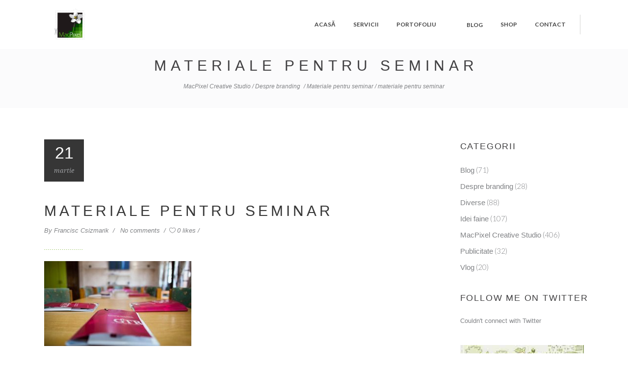

--- FILE ---
content_type: text/html; charset=UTF-8
request_url: https://www.macpixel.ro/materiale-pentru-seminar/seminar/
body_size: 101668
content:
<!DOCTYPE html>
<html lang="ro-RO">
<head>
					<meta charset="UTF-8"/>
		<link rel="profile" href="http://gmpg.org/xfn/11"/>
		<link rel="pingback" href="https://www.macpixel.ro/xmlrpc.php"/>
				<meta name="viewport" content="width=device-width,initial-scale=1,user-scalable=no">
		
	<script type="application/javascript">var eltdCoreAjaxUrl = "https://www.macpixel.ro/wp-admin/admin-ajax.php"</script><script type="application/javascript">var ElatedAjaxUrl = "https://www.macpixel.ro/wp-admin/admin-ajax.php"</script><meta name='robots' content='index, follow, max-image-preview:large, max-snippet:-1, max-video-preview:-1' />

	<!-- This site is optimized with the Yoast SEO plugin v26.8 - https://yoast.com/product/yoast-seo-wordpress/ -->
	<title>materiale pentru seminar - MacPixel Creative Studio</title>
	<link rel="canonical" href="https://www.macpixel.ro/materiale-pentru-seminar/seminar/" />
	<meta property="og:locale" content="ro_RO" />
	<meta property="og:type" content="article" />
	<meta property="og:title" content="materiale pentru seminar - MacPixel Creative Studio" />
	<meta property="og:description" content="materiale pentru seminar" />
	<meta property="og:url" content="https://www.macpixel.ro/materiale-pentru-seminar/seminar/" />
	<meta property="og:site_name" content="MacPixel Creative Studio" />
	<meta property="article:publisher" content="https://www.facebook.com/MacPixel-329129993861537/?ref=aymt_homepage_panel" />
	<meta property="article:modified_time" content="2024-05-29T18:10:39+00:00" />
	<meta property="og:image" content="https://www.macpixel.ro/materiale-pentru-seminar/seminar" />
	<meta property="og:image:width" content="800" />
	<meta property="og:image:height" content="462" />
	<meta property="og:image:type" content="image/jpeg" />
	<meta name="twitter:card" content="summary_large_image" />
	<meta name="twitter:site" content="@MacPixel" />
	<script type="application/ld+json" class="yoast-schema-graph">{"@context":"https://schema.org","@graph":[{"@type":"WebPage","@id":"https://www.macpixel.ro/materiale-pentru-seminar/seminar/","url":"https://www.macpixel.ro/materiale-pentru-seminar/seminar/","name":"materiale pentru seminar - MacPixel Creative Studio","isPartOf":{"@id":"https://www.macpixel.ro/#website"},"primaryImageOfPage":{"@id":"https://www.macpixel.ro/materiale-pentru-seminar/seminar/#primaryimage"},"image":{"@id":"https://www.macpixel.ro/materiale-pentru-seminar/seminar/#primaryimage"},"thumbnailUrl":"https://www.macpixel.ro/wp-content/uploads/2017/03/seminar-e1490083932232_l1z9mi.jpg","datePublished":"2017-03-21T12:09:18+00:00","dateModified":"2024-05-29T18:10:39+00:00","breadcrumb":{"@id":"https://www.macpixel.ro/materiale-pentru-seminar/seminar/#breadcrumb"},"inLanguage":"ro-RO","potentialAction":[{"@type":"ReadAction","target":["https://www.macpixel.ro/materiale-pentru-seminar/seminar/"]}]},{"@type":"ImageObject","inLanguage":"ro-RO","@id":"https://www.macpixel.ro/materiale-pentru-seminar/seminar/#primaryimage","url":"https://www.macpixel.ro/wp-content/uploads/2017/03/seminar-e1490083932232_l1z9mi.jpg","contentUrl":"https://www.macpixel.ro/wp-content/uploads/2017/03/seminar-e1490083932232_l1z9mi.jpg","width":800,"height":462,"caption":"materiale pentru seminar"},{"@type":"BreadcrumbList","@id":"https://www.macpixel.ro/materiale-pentru-seminar/seminar/#breadcrumb","itemListElement":[{"@type":"ListItem","position":1,"name":"Prima pagină","item":"https://www.macpixel.ro/"},{"@type":"ListItem","position":2,"name":"Materiale pentru seminar","item":"https://www.macpixel.ro/materiale-pentru-seminar/"},{"@type":"ListItem","position":3,"name":"materiale pentru seminar"}]},{"@type":"WebSite","@id":"https://www.macpixel.ro/#website","url":"https://www.macpixel.ro/","name":"Macpixel","description":"creative studio, servicii de branding , grafica, design ambalaje personalizate, webdesign si productie video","publisher":{"@id":"https://www.macpixel.ro/#organization"},"potentialAction":[{"@type":"SearchAction","target":{"@type":"EntryPoint","urlTemplate":"https://www.macpixel.ro/?s={search_term_string}"},"query-input":{"@type":"PropertyValueSpecification","valueRequired":true,"valueName":"search_term_string"}}],"inLanguage":"ro-RO"},{"@type":"Organization","@id":"https://www.macpixel.ro/#organization","name":"SC MacPixel SRL","url":"https://www.macpixel.ro/","logo":{"@type":"ImageObject","inLanguage":"ro-RO","@id":"https://www.macpixel.ro/#/schema/logo/image/","url":"https://macpixel.ro/wp-content/uploads/2017/02/logo-footer.png","contentUrl":"https://macpixel.ro/wp-content/uploads/2017/02/logo-footer.png","width":75,"height":75,"caption":"SC MacPixel SRL"},"image":{"@id":"https://www.macpixel.ro/#/schema/logo/image/"},"sameAs":["https://www.facebook.com/MacPixel-329129993861537/?ref=aymt_homepage_panel","https://x.com/MacPixel","http://macpixel","https://www.youtube.com/user/macpixelro"]}]}</script>
	<!-- / Yoast SEO plugin. -->


<link rel='dns-prefetch' href='//fonts.googleapis.com' />
<link rel="alternate" type="application/rss+xml" title="MacPixel Creative Studio &raquo; Flux" href="https://www.macpixel.ro/feed/" />
<link rel="alternate" type="application/rss+xml" title="MacPixel Creative Studio &raquo; Flux comentarii" href="https://www.macpixel.ro/comments/feed/" />
<link rel="alternate" title="oEmbed (JSON)" type="application/json+oembed" href="https://www.macpixel.ro/wp-json/oembed/1.0/embed?url=https%3A%2F%2Fwww.macpixel.ro%2Fmateriale-pentru-seminar%2Fseminar%2F" />
<link rel="alternate" title="oEmbed (XML)" type="text/xml+oembed" href="https://www.macpixel.ro/wp-json/oembed/1.0/embed?url=https%3A%2F%2Fwww.macpixel.ro%2Fmateriale-pentru-seminar%2Fseminar%2F&#038;format=xml" />
<style id='wp-img-auto-sizes-contain-inline-css' type='text/css'>
img:is([sizes=auto i],[sizes^="auto," i]){contain-intrinsic-size:3000px 1500px}
/*# sourceURL=wp-img-auto-sizes-contain-inline-css */
</style>
<style id='wp-emoji-styles-inline-css' type='text/css'>

	img.wp-smiley, img.emoji {
		display: inline !important;
		border: none !important;
		box-shadow: none !important;
		height: 1em !important;
		width: 1em !important;
		margin: 0 0.07em !important;
		vertical-align: -0.1em !important;
		background: none !important;
		padding: 0 !important;
	}
/*# sourceURL=wp-emoji-styles-inline-css */
</style>
<style id='wp-block-library-inline-css' type='text/css'>
:root{--wp-block-synced-color:#7a00df;--wp-block-synced-color--rgb:122,0,223;--wp-bound-block-color:var(--wp-block-synced-color);--wp-editor-canvas-background:#ddd;--wp-admin-theme-color:#007cba;--wp-admin-theme-color--rgb:0,124,186;--wp-admin-theme-color-darker-10:#006ba1;--wp-admin-theme-color-darker-10--rgb:0,107,160.5;--wp-admin-theme-color-darker-20:#005a87;--wp-admin-theme-color-darker-20--rgb:0,90,135;--wp-admin-border-width-focus:2px}@media (min-resolution:192dpi){:root{--wp-admin-border-width-focus:1.5px}}.wp-element-button{cursor:pointer}:root .has-very-light-gray-background-color{background-color:#eee}:root .has-very-dark-gray-background-color{background-color:#313131}:root .has-very-light-gray-color{color:#eee}:root .has-very-dark-gray-color{color:#313131}:root .has-vivid-green-cyan-to-vivid-cyan-blue-gradient-background{background:linear-gradient(135deg,#00d084,#0693e3)}:root .has-purple-crush-gradient-background{background:linear-gradient(135deg,#34e2e4,#4721fb 50%,#ab1dfe)}:root .has-hazy-dawn-gradient-background{background:linear-gradient(135deg,#faaca8,#dad0ec)}:root .has-subdued-olive-gradient-background{background:linear-gradient(135deg,#fafae1,#67a671)}:root .has-atomic-cream-gradient-background{background:linear-gradient(135deg,#fdd79a,#004a59)}:root .has-nightshade-gradient-background{background:linear-gradient(135deg,#330968,#31cdcf)}:root .has-midnight-gradient-background{background:linear-gradient(135deg,#020381,#2874fc)}:root{--wp--preset--font-size--normal:16px;--wp--preset--font-size--huge:42px}.has-regular-font-size{font-size:1em}.has-larger-font-size{font-size:2.625em}.has-normal-font-size{font-size:var(--wp--preset--font-size--normal)}.has-huge-font-size{font-size:var(--wp--preset--font-size--huge)}.has-text-align-center{text-align:center}.has-text-align-left{text-align:left}.has-text-align-right{text-align:right}.has-fit-text{white-space:nowrap!important}#end-resizable-editor-section{display:none}.aligncenter{clear:both}.items-justified-left{justify-content:flex-start}.items-justified-center{justify-content:center}.items-justified-right{justify-content:flex-end}.items-justified-space-between{justify-content:space-between}.screen-reader-text{border:0;clip-path:inset(50%);height:1px;margin:-1px;overflow:hidden;padding:0;position:absolute;width:1px;word-wrap:normal!important}.screen-reader-text:focus{background-color:#ddd;clip-path:none;color:#444;display:block;font-size:1em;height:auto;left:5px;line-height:normal;padding:15px 23px 14px;text-decoration:none;top:5px;width:auto;z-index:100000}html :where(.has-border-color){border-style:solid}html :where([style*=border-top-color]){border-top-style:solid}html :where([style*=border-right-color]){border-right-style:solid}html :where([style*=border-bottom-color]){border-bottom-style:solid}html :where([style*=border-left-color]){border-left-style:solid}html :where([style*=border-width]){border-style:solid}html :where([style*=border-top-width]){border-top-style:solid}html :where([style*=border-right-width]){border-right-style:solid}html :where([style*=border-bottom-width]){border-bottom-style:solid}html :where([style*=border-left-width]){border-left-style:solid}html :where(img[class*=wp-image-]){height:auto;max-width:100%}:where(figure){margin:0 0 1em}html :where(.is-position-sticky){--wp-admin--admin-bar--position-offset:var(--wp-admin--admin-bar--height,0px)}@media screen and (max-width:600px){html :where(.is-position-sticky){--wp-admin--admin-bar--position-offset:0px}}

/*# sourceURL=wp-block-library-inline-css */
</style><link rel='stylesheet' id='wc-blocks-style-css' href='https://www.macpixel.ro/wp-content/plugins/woocommerce/assets/client/blocks/wc-blocks.css?ver=wc-10.4.3' type='text/css' media='all' />
<style id='global-styles-inline-css' type='text/css'>
:root{--wp--preset--aspect-ratio--square: 1;--wp--preset--aspect-ratio--4-3: 4/3;--wp--preset--aspect-ratio--3-4: 3/4;--wp--preset--aspect-ratio--3-2: 3/2;--wp--preset--aspect-ratio--2-3: 2/3;--wp--preset--aspect-ratio--16-9: 16/9;--wp--preset--aspect-ratio--9-16: 9/16;--wp--preset--color--black: #000000;--wp--preset--color--cyan-bluish-gray: #abb8c3;--wp--preset--color--white: #ffffff;--wp--preset--color--pale-pink: #f78da7;--wp--preset--color--vivid-red: #cf2e2e;--wp--preset--color--luminous-vivid-orange: #ff6900;--wp--preset--color--luminous-vivid-amber: #fcb900;--wp--preset--color--light-green-cyan: #7bdcb5;--wp--preset--color--vivid-green-cyan: #00d084;--wp--preset--color--pale-cyan-blue: #8ed1fc;--wp--preset--color--vivid-cyan-blue: #0693e3;--wp--preset--color--vivid-purple: #9b51e0;--wp--preset--gradient--vivid-cyan-blue-to-vivid-purple: linear-gradient(135deg,rgb(6,147,227) 0%,rgb(155,81,224) 100%);--wp--preset--gradient--light-green-cyan-to-vivid-green-cyan: linear-gradient(135deg,rgb(122,220,180) 0%,rgb(0,208,130) 100%);--wp--preset--gradient--luminous-vivid-amber-to-luminous-vivid-orange: linear-gradient(135deg,rgb(252,185,0) 0%,rgb(255,105,0) 100%);--wp--preset--gradient--luminous-vivid-orange-to-vivid-red: linear-gradient(135deg,rgb(255,105,0) 0%,rgb(207,46,46) 100%);--wp--preset--gradient--very-light-gray-to-cyan-bluish-gray: linear-gradient(135deg,rgb(238,238,238) 0%,rgb(169,184,195) 100%);--wp--preset--gradient--cool-to-warm-spectrum: linear-gradient(135deg,rgb(74,234,220) 0%,rgb(151,120,209) 20%,rgb(207,42,186) 40%,rgb(238,44,130) 60%,rgb(251,105,98) 80%,rgb(254,248,76) 100%);--wp--preset--gradient--blush-light-purple: linear-gradient(135deg,rgb(255,206,236) 0%,rgb(152,150,240) 100%);--wp--preset--gradient--blush-bordeaux: linear-gradient(135deg,rgb(254,205,165) 0%,rgb(254,45,45) 50%,rgb(107,0,62) 100%);--wp--preset--gradient--luminous-dusk: linear-gradient(135deg,rgb(255,203,112) 0%,rgb(199,81,192) 50%,rgb(65,88,208) 100%);--wp--preset--gradient--pale-ocean: linear-gradient(135deg,rgb(255,245,203) 0%,rgb(182,227,212) 50%,rgb(51,167,181) 100%);--wp--preset--gradient--electric-grass: linear-gradient(135deg,rgb(202,248,128) 0%,rgb(113,206,126) 100%);--wp--preset--gradient--midnight: linear-gradient(135deg,rgb(2,3,129) 0%,rgb(40,116,252) 100%);--wp--preset--font-size--small: 13px;--wp--preset--font-size--medium: 20px;--wp--preset--font-size--large: 36px;--wp--preset--font-size--x-large: 42px;--wp--preset--spacing--20: 0.44rem;--wp--preset--spacing--30: 0.67rem;--wp--preset--spacing--40: 1rem;--wp--preset--spacing--50: 1.5rem;--wp--preset--spacing--60: 2.25rem;--wp--preset--spacing--70: 3.38rem;--wp--preset--spacing--80: 5.06rem;--wp--preset--shadow--natural: 6px 6px 9px rgba(0, 0, 0, 0.2);--wp--preset--shadow--deep: 12px 12px 50px rgba(0, 0, 0, 0.4);--wp--preset--shadow--sharp: 6px 6px 0px rgba(0, 0, 0, 0.2);--wp--preset--shadow--outlined: 6px 6px 0px -3px rgb(255, 255, 255), 6px 6px rgb(0, 0, 0);--wp--preset--shadow--crisp: 6px 6px 0px rgb(0, 0, 0);}:where(.is-layout-flex){gap: 0.5em;}:where(.is-layout-grid){gap: 0.5em;}body .is-layout-flex{display: flex;}.is-layout-flex{flex-wrap: wrap;align-items: center;}.is-layout-flex > :is(*, div){margin: 0;}body .is-layout-grid{display: grid;}.is-layout-grid > :is(*, div){margin: 0;}:where(.wp-block-columns.is-layout-flex){gap: 2em;}:where(.wp-block-columns.is-layout-grid){gap: 2em;}:where(.wp-block-post-template.is-layout-flex){gap: 1.25em;}:where(.wp-block-post-template.is-layout-grid){gap: 1.25em;}.has-black-color{color: var(--wp--preset--color--black) !important;}.has-cyan-bluish-gray-color{color: var(--wp--preset--color--cyan-bluish-gray) !important;}.has-white-color{color: var(--wp--preset--color--white) !important;}.has-pale-pink-color{color: var(--wp--preset--color--pale-pink) !important;}.has-vivid-red-color{color: var(--wp--preset--color--vivid-red) !important;}.has-luminous-vivid-orange-color{color: var(--wp--preset--color--luminous-vivid-orange) !important;}.has-luminous-vivid-amber-color{color: var(--wp--preset--color--luminous-vivid-amber) !important;}.has-light-green-cyan-color{color: var(--wp--preset--color--light-green-cyan) !important;}.has-vivid-green-cyan-color{color: var(--wp--preset--color--vivid-green-cyan) !important;}.has-pale-cyan-blue-color{color: var(--wp--preset--color--pale-cyan-blue) !important;}.has-vivid-cyan-blue-color{color: var(--wp--preset--color--vivid-cyan-blue) !important;}.has-vivid-purple-color{color: var(--wp--preset--color--vivid-purple) !important;}.has-black-background-color{background-color: var(--wp--preset--color--black) !important;}.has-cyan-bluish-gray-background-color{background-color: var(--wp--preset--color--cyan-bluish-gray) !important;}.has-white-background-color{background-color: var(--wp--preset--color--white) !important;}.has-pale-pink-background-color{background-color: var(--wp--preset--color--pale-pink) !important;}.has-vivid-red-background-color{background-color: var(--wp--preset--color--vivid-red) !important;}.has-luminous-vivid-orange-background-color{background-color: var(--wp--preset--color--luminous-vivid-orange) !important;}.has-luminous-vivid-amber-background-color{background-color: var(--wp--preset--color--luminous-vivid-amber) !important;}.has-light-green-cyan-background-color{background-color: var(--wp--preset--color--light-green-cyan) !important;}.has-vivid-green-cyan-background-color{background-color: var(--wp--preset--color--vivid-green-cyan) !important;}.has-pale-cyan-blue-background-color{background-color: var(--wp--preset--color--pale-cyan-blue) !important;}.has-vivid-cyan-blue-background-color{background-color: var(--wp--preset--color--vivid-cyan-blue) !important;}.has-vivid-purple-background-color{background-color: var(--wp--preset--color--vivid-purple) !important;}.has-black-border-color{border-color: var(--wp--preset--color--black) !important;}.has-cyan-bluish-gray-border-color{border-color: var(--wp--preset--color--cyan-bluish-gray) !important;}.has-white-border-color{border-color: var(--wp--preset--color--white) !important;}.has-pale-pink-border-color{border-color: var(--wp--preset--color--pale-pink) !important;}.has-vivid-red-border-color{border-color: var(--wp--preset--color--vivid-red) !important;}.has-luminous-vivid-orange-border-color{border-color: var(--wp--preset--color--luminous-vivid-orange) !important;}.has-luminous-vivid-amber-border-color{border-color: var(--wp--preset--color--luminous-vivid-amber) !important;}.has-light-green-cyan-border-color{border-color: var(--wp--preset--color--light-green-cyan) !important;}.has-vivid-green-cyan-border-color{border-color: var(--wp--preset--color--vivid-green-cyan) !important;}.has-pale-cyan-blue-border-color{border-color: var(--wp--preset--color--pale-cyan-blue) !important;}.has-vivid-cyan-blue-border-color{border-color: var(--wp--preset--color--vivid-cyan-blue) !important;}.has-vivid-purple-border-color{border-color: var(--wp--preset--color--vivid-purple) !important;}.has-vivid-cyan-blue-to-vivid-purple-gradient-background{background: var(--wp--preset--gradient--vivid-cyan-blue-to-vivid-purple) !important;}.has-light-green-cyan-to-vivid-green-cyan-gradient-background{background: var(--wp--preset--gradient--light-green-cyan-to-vivid-green-cyan) !important;}.has-luminous-vivid-amber-to-luminous-vivid-orange-gradient-background{background: var(--wp--preset--gradient--luminous-vivid-amber-to-luminous-vivid-orange) !important;}.has-luminous-vivid-orange-to-vivid-red-gradient-background{background: var(--wp--preset--gradient--luminous-vivid-orange-to-vivid-red) !important;}.has-very-light-gray-to-cyan-bluish-gray-gradient-background{background: var(--wp--preset--gradient--very-light-gray-to-cyan-bluish-gray) !important;}.has-cool-to-warm-spectrum-gradient-background{background: var(--wp--preset--gradient--cool-to-warm-spectrum) !important;}.has-blush-light-purple-gradient-background{background: var(--wp--preset--gradient--blush-light-purple) !important;}.has-blush-bordeaux-gradient-background{background: var(--wp--preset--gradient--blush-bordeaux) !important;}.has-luminous-dusk-gradient-background{background: var(--wp--preset--gradient--luminous-dusk) !important;}.has-pale-ocean-gradient-background{background: var(--wp--preset--gradient--pale-ocean) !important;}.has-electric-grass-gradient-background{background: var(--wp--preset--gradient--electric-grass) !important;}.has-midnight-gradient-background{background: var(--wp--preset--gradient--midnight) !important;}.has-small-font-size{font-size: var(--wp--preset--font-size--small) !important;}.has-medium-font-size{font-size: var(--wp--preset--font-size--medium) !important;}.has-large-font-size{font-size: var(--wp--preset--font-size--large) !important;}.has-x-large-font-size{font-size: var(--wp--preset--font-size--x-large) !important;}
/*# sourceURL=global-styles-inline-css */
</style>

<style id='classic-theme-styles-inline-css' type='text/css'>
/*! This file is auto-generated */
.wp-block-button__link{color:#fff;background-color:#32373c;border-radius:9999px;box-shadow:none;text-decoration:none;padding:calc(.667em + 2px) calc(1.333em + 2px);font-size:1.125em}.wp-block-file__button{background:#32373c;color:#fff;text-decoration:none}
/*# sourceURL=/wp-includes/css/classic-themes.min.css */
</style>
<link rel='stylesheet' id='contact-form-7-css' href='https://www.macpixel.ro/wp-content/plugins/contact-form-7/includes/css/styles.css?ver=6.1.4' type='text/css' media='all' />
<link rel='stylesheet' id='ctf_styles-css' href='https://www.macpixel.ro/wp-content/plugins/custom-twitter-feeds/css/ctf-styles.min.css?ver=2.3.1' type='text/css' media='all' />
<style id='woocommerce-inline-inline-css' type='text/css'>
.woocommerce form .form-row .required { visibility: visible; }
/*# sourceURL=woocommerce-inline-inline-css */
</style>
<link rel='stylesheet' id='malmo-elated-default-style-css' href='https://www.macpixel.ro/wp-content/themes/malmo/style.css?ver=6.9' type='text/css' media='all' />
<link rel='stylesheet' id='malmo-elated-modules-plugins-css' href='https://www.macpixel.ro/wp-content/themes/malmo/assets/css/plugins.min.css?ver=6.9' type='text/css' media='all' />
<link rel='stylesheet' id='mediaelement-css' href='https://www.macpixel.ro/wp-includes/js/mediaelement/mediaelementplayer-legacy.min.css?ver=4.2.17' type='text/css' media='all' />
<link rel='stylesheet' id='wp-mediaelement-css' href='https://www.macpixel.ro/wp-includes/js/mediaelement/wp-mediaelement.min.css?ver=6.9' type='text/css' media='all' />
<link rel='stylesheet' id='malmo-elated-modules-css' href='https://www.macpixel.ro/wp-content/themes/malmo/assets/css/modules.min.css?ver=6.9' type='text/css' media='all' />
<style id='malmo-elated-modules-inline-css' type='text/css'>
.page-id-4190 .eltd-portfolio-list-holder-outer.eltd-ptf-gallery article .eltd-ptf-item-text-overlay,
.page-id-4180 .eltd-portfolio-list-holder-outer.eltd-ptf-gallery article .eltd-ptf-item-text-overlay  {
    background-color: rgba(255,255,255,.95)
}

.eltd-logo-wrapper a{
    height:120px !important;
}

#eltd_side_area_opener-2{
display:none;
}
.eltd-title {
height:120px !important;
}
.eltd-content{
margin-top:0 !important;
}
.eltd-portfolio-back-btn
{
display:none !important;
}
p.eltd-excerpt::after {
    content: "[...]";
}
body, h1, h2, h3, h4, h5, h6{
    font-family: Helvetica !important;
}
aside.eltd-sidebar .widget ul li a{
    font-family: Helvetica !important;
}
.eltd-position-right{
margin-right:-40px;
}
#eltd_search_opener-2{
visibility:hidden;
}
.page-id-2754 .eltd-slider{
display:none;
}
.page-id-1492 h2{
margin-top:0 !important;
line-height: 40px !important;
}
.cum-lucram-right{
padding-bottom:30px;
}
.eltd-blog-holder article .eltd-post-info::after{
color:#7cb033 !important;
}
.eltd-separator{
border-color:#7cb033 !important;
}
.archive.category  .eltd-title, .single-post  .eltd-title{
height:140px !important;
}
.eltd-sidebar .cat-item-1{
display:none !important;
}
.home .eltd-process-holder.eltd-process-vertical .eltd-pi-image-wrapper.eltd-pi-icon-only{
background-color:#ffffff !important;
}
.eltd-navigation-bullet{
display:none !important;
}

.eltd-title-separator-with-icon{
display:none !important;
}
.eltd-title .eltd-title-holder .eltd-breadcrumbs a, .eltd-title .eltd-title-holder .eltd-breadcrumbs span, .eltd-blog-holder article .eltd-post-info, .eltd-section-subtitle-holder .eltd-section-subtitle, .eltd-share-label{
font-family:Helvetica !important;
}
#testimonials{
background-repeat:no-repeat !important;
}
.eltd-testimonials.owl-carousel .owl-dots .owl-dot.active span {
	background-color: #6B6767 !important;
	top: -1px;
}
.eltd-testimonials.owl-carousel .owl-dots .owl-dot {
	border: 1px solid #6B6767 !important;
}
.eltd-post-info-date{
z-index:9;
}
.page-id-1492 .eltd-separator{
border-color:white !important;
}
.woocommerce-result-count, .woocommerce-ordering{
display:none !important;
}
.eltd-woo-main-page .eltd-content{
margin-top:30px !important;
}
.woocommerce .col-1, .woocommerce .col-2 {
    float: left;
    width: 49.07749077490775%;
}
.woocommerce .col-1 {
    margin-right: 1.845018450184502%;
}
form.register p {
    margin-bottom: 15px;
}
#reg_password{
margin-bottom:2px !important;
}
#billing_country_field, #shipping_country_field, #shipping_company_field, .tab-additional_information, #nav-menu-item-6366, .woocommerce-MyAccount-navigation-link--downloads{
display: none !important;
}
.eltd-shopping-cart-holder .eltd-cart-count {
background-color:#7cad56 !important;
}
.eltd-shopping-cart-dropdown .eltd-cart-bottom .eltd-btn.eltd-btn-small.checkout {
    margin-right: 9px;
    background-color: #7cad56  !important;
    border: 2px solid #7cad56 !important ;
color: white !important;
}
.eltd-shopping-cart-dropdown .eltd-cart-bottom .eltd-btn.eltd-btn-small.view-cart {
    background-color: #5f794a !important;
    border: 2px solid #5f794a !important;
color:white !important
}
div.woocommerce input[type=submit], div.woocommerce a.button , .woocommerce-page .eltd-content button[type=submit]{
     background-color: #7cad56  !important;
}
.ui-widget-content {
    background: #7e946c  !important;
    color: #fff;
}
.eltd-woo-main-page ul.products>.product .eltd-pl-inner .eltd-pl-text-inner .button :hover{
  background-color: #7e946c  !important;
}
.eltd-title .eltd-title-holder h1 {
font-size: 30px !important;
}
.related.products ul.products>.product .eltd-pl-text-wrapper .price:before, ul.products>.product .eltd-pl-text-wrapper .price:before {
  
    color: #7cb033 !important;
}
.eltd-accordion-holder.eltd-woocommerce-tabs .eltd-title-holder:after {
 color: #ffffff !important;
}
.eltd-woo-single-page .related.products>h2:before, .eltd-woo-single-page .upsells.products>h2:before {
    position: absolute;
    color: #7cb033  !important;
}
.woocommerce-MyAccount-navigation-link  a{
  color: #777!important;
}
.eltd-woocommerce-page.woocommerce-account .woocommerce-MyAccount-navigation ul li.is-active a {
    color: #69a539 !important;
}
.eltd-woocommerce-page.eltd-woo-main-page .eltd-content {
    margin-top: 0px !important;
}
.eltd-woo-main-page .eltd-content .eltd-content-inner>.eltd-container>.eltd-container-inner {
    padding-top:77px !important;
}
.page-id-6368 h2, .page-id-6372 h2,.page-id-6374 h2,.page-id-6376 h2, .page-id-6378 h2{
font-size:22px !important;
color:#333 !important;
font-family: Lato !important; 
}
.wpcf7-radio .wpcf7-list-item{
display:block !important;
margin-left: 0 !important;
}
@media only screen and (max-width: 1100px){
.woocommerce #customer_login .col-1, .woocommerce #customer_login .col-2 {
    float: none;
    width: auto;
}
}
@media (min-width: 1024px) and (max-width:1199px){
.eltd-testimonials-holder-inner .eltd-testimonial-content.testimonials-blocks .eltd-testimonial-author{
width:75px;
}
}
@media (min-width: 768px) and (max-width:1023px){
.eltd-testimonials-holder-inner .eltd-testimonial-content.testimonials-blocks .eltd-testimonial-author{
width:72px;
}
}
@media only screen and (max-width: 768px)
modules-respons…ss?ver=4.7.2:1
.eltd-testimonials.testimonials-blocks .eltd-testimonials-holder-inner .eltd-testimonial-content .eltd-testimonial-text-inner {
     padding: 10px 0px !important; 
}
.owl-stage-outer.owl-height{
height:auto !important;
}
.eltd-woocommerce-page .woocommerce-checkout table tr.order-total .amount::after, .eltd-woocommerce-page .cart-collaterals table tr.order-total .amount::after{
content:" - TVA inclus ";
font-size:13px;
color:#888;
}
.woocommerce-cart-form::before{
content: "!!Livrarea este gratuita pentru comenzi peste 150 lei.";
font-size:16px;
font-weight:bold;
display:block;
margin:15px 0;
}
@media (min-width: 850px) and (max-width:1000px){
     .tp-caption.Orange-Button-Style, .tp-caption.Medium-Title-Style{
              margin-left:80px !important;
      }
}
@media (min-width:790px) and (max-width:849px){
     .tp-caption.Orange-Button-Style, .tp-caption.Medium-Title-Style{
              margin-left:110px !important;
      }
}

@media (max-width:1199px){
h3{
text-align:center !important;
}
h3.eltd-team-name, h3.eltd-item-title{
text-align:left !important;
}
.home .eltd-separator-holder.eltd-separator-left{
text-align:center !important;
}

}


@media (min-width:600px) and (max-width:1023px){
.eltd-team.main-info-below-image:nth-child(3){
clear:both;
}
}
@media (max-width:767px){
.eltd-iwt-icon-left{
margin-bottom:45px !important;
}
}
@media (max-width:499px){
 .tp-caption.Orange-Button-Style{
margin-top:-200px !important;
}
#rev_slider_1_1, #rev_slider_1_1_wrapper, .tp-fullwidth-forcer{
height:350px !important;
}
}
@media (min-width:768px){
.owl-stage-outer.owl-height{
height:auto !important;
}
}
@media (max-width:991px){
.cum-lucram-right{
display:none;
}
.home .cum-lucram-left .eltd-elements-holder .eltd-elements-holder-item-content, .page-id-1886 .cum-lucram-left .eltd-elements-holder .eltd-elements-holder-item-content{
padding-bottom: 60px !important;
padding-top:60px !important;
}
.page-id-1886 .cum-lucram-left .eltd-elements-holder .eltd-elements-holder-item-content{
padding-top: 60px !important;
}
}

/*# sourceURL=malmo-elated-modules-inline-css */
</style>
<link rel='stylesheet' id='eltd-font_awesome-css' href='https://www.macpixel.ro/wp-content/themes/malmo/assets/css/font-awesome/css/font-awesome.min.css?ver=6.9' type='text/css' media='all' />
<link rel='stylesheet' id='eltd-font_elegant-css' href='https://www.macpixel.ro/wp-content/themes/malmo/assets/css/elegant-icons/style.min.css?ver=6.9' type='text/css' media='all' />
<link rel='stylesheet' id='eltd-ion_icons-css' href='https://www.macpixel.ro/wp-content/themes/malmo/assets/css/ion-icons/css/ionicons.min.css?ver=6.9' type='text/css' media='all' />
<link rel='stylesheet' id='eltd-linea_icons-css' href='https://www.macpixel.ro/wp-content/themes/malmo/assets/css/linea-icons/style.css?ver=6.9' type='text/css' media='all' />
<link rel='stylesheet' id='eltd-linear_icons-css' href='https://www.macpixel.ro/wp-content/themes/malmo/assets/css/linear-icons/style.css?ver=6.9' type='text/css' media='all' />
<link rel='stylesheet' id='eltd-simple_line_icons-css' href='https://www.macpixel.ro/wp-content/themes/malmo/assets/css/simple-line-icons/simple-line-icons.css?ver=6.9' type='text/css' media='all' />
<link rel='stylesheet' id='eltd-dripicons-css' href='https://www.macpixel.ro/wp-content/themes/malmo/assets/css/dripicons/dripicons.css?ver=6.9' type='text/css' media='all' />
<link rel='stylesheet' id='malmo-elated-blog-css' href='https://www.macpixel.ro/wp-content/themes/malmo/assets/css/blog.min.css?ver=6.9' type='text/css' media='all' />
<link rel='stylesheet' id='malmo-elated-modules-responsive-css' href='https://www.macpixel.ro/wp-content/themes/malmo/assets/css/modules-responsive.min.css?ver=6.9' type='text/css' media='all' />
<link rel='stylesheet' id='malmo-elated-blog-responsive-css' href='https://www.macpixel.ro/wp-content/themes/malmo/assets/css/blog-responsive.min.css?ver=6.9' type='text/css' media='all' />
<link rel='stylesheet' id='js_composer_front-css' href='https://www.macpixel.ro/wp-content/plugins/js_composer/assets/css/js_composer.min.css?ver=8.7.2' type='text/css' media='all' />
<link rel='stylesheet' id='malmo-elated-google-fonts-css' href='https://fonts.googleapis.com/css?family=Lato%3A100%2C100italic%2C200%2C200italic%2C300%2C300italic%2C400%2C400italic%2C500%2C500italic%2C600%2C600italic%2C700%2C700italic%2C800%2C800italic%2C900%2C900italic%7CDroid+Serif%3A100%2C100italic%2C200%2C200italic%2C300%2C300italic%2C400%2C400italic%2C500%2C500italic%2C600%2C600italic%2C700%2C700italic%2C800%2C800italic%2C900%2C900italic&#038;subset=latin%2Clatin-ext&#038;ver=1.0.0' type='text/css' media='all' />
<link rel='stylesheet' id='pwb-styles-frontend-css' href='https://www.macpixel.ro/wp-content/plugins/perfect-woocommerce-brands/build/frontend/css/style.css?ver=3.6.8' type='text/css' media='all' />
<script type="text/javascript" src="https://www.macpixel.ro/wp-includes/js/jquery/jquery.min.js?ver=3.7.1" id="jquery-core-js"></script>
<script type="text/javascript" src="https://www.macpixel.ro/wp-includes/js/jquery/jquery-migrate.min.js?ver=3.4.1" id="jquery-migrate-js"></script>
<script type="text/javascript" src="//www.macpixel.ro/wp-content/plugins/revslider/sr6/assets/js/rbtools.min.js?ver=6.7.40" async id="tp-tools-js"></script>
<script type="text/javascript" src="//www.macpixel.ro/wp-content/plugins/revslider/sr6/assets/js/rs6.min.js?ver=6.7.40" async id="revmin-js"></script>
<script type="text/javascript" src="https://www.macpixel.ro/wp-content/plugins/woocommerce/assets/js/jquery-blockui/jquery.blockUI.min.js?ver=2.7.0-wc.10.4.3" id="wc-jquery-blockui-js" defer="defer" data-wp-strategy="defer"></script>
<script type="text/javascript" src="https://www.macpixel.ro/wp-content/plugins/woocommerce/assets/js/js-cookie/js.cookie.min.js?ver=2.1.4-wc.10.4.3" id="wc-js-cookie-js" defer="defer" data-wp-strategy="defer"></script>
<script type="text/javascript" id="woocommerce-js-extra">
/* <![CDATA[ */
var woocommerce_params = {"ajax_url":"/wp-admin/admin-ajax.php","wc_ajax_url":"/?wc-ajax=%%endpoint%%","i18n_password_show":"Arat\u0103 parola","i18n_password_hide":"Ascunde parola"};
//# sourceURL=woocommerce-js-extra
/* ]]> */
</script>
<script type="text/javascript" src="https://www.macpixel.ro/wp-content/plugins/woocommerce/assets/js/frontend/woocommerce.min.js?ver=10.4.3" id="woocommerce-js" defer="defer" data-wp-strategy="defer"></script>
<script type="text/javascript" id="WCPAY_ASSETS-js-extra">
/* <![CDATA[ */
var wcpayAssets = {"url":"https://www.macpixel.ro/wp-content/plugins/woocommerce-payments/dist/"};
//# sourceURL=WCPAY_ASSETS-js-extra
/* ]]> */
</script>
<script></script><link rel="https://api.w.org/" href="https://www.macpixel.ro/wp-json/" /><link rel="alternate" title="JSON" type="application/json" href="https://www.macpixel.ro/wp-json/wp/v2/media/6008" /><link rel="EditURI" type="application/rsd+xml" title="RSD" href="https://www.macpixel.ro/xmlrpc.php?rsd" />
<meta name="generator" content="WordPress 6.9" />
<meta name="generator" content="WooCommerce 10.4.3" />
<link rel='shortlink' href='https://www.macpixel.ro/?p=6008' />
<style type="text/css">   </style>	<noscript><style>.woocommerce-product-gallery{ opacity: 1 !important; }</style></noscript>
	<meta name="generator" content="Powered by WPBakery Page Builder - drag and drop page builder for WordPress."/>
<meta name="generator" content="Powered by Slider Revolution 6.7.40 - responsive, Mobile-Friendly Slider Plugin for WordPress with comfortable drag and drop interface." />
<link rel="icon" href="https://www.macpixel.ro/wp-content/uploads/2020/06/cropped-favicon_macpixel-1-32x32.png" sizes="32x32" />
<link rel="icon" href="https://www.macpixel.ro/wp-content/uploads/2020/06/cropped-favicon_macpixel-1-192x192.png" sizes="192x192" />
<link rel="apple-touch-icon" href="https://www.macpixel.ro/wp-content/uploads/2020/06/cropped-favicon_macpixel-1-180x180.png" />
<meta name="msapplication-TileImage" content="https://www.macpixel.ro/wp-content/uploads/2020/06/cropped-favicon_macpixel-1-270x270.png" />
<script>function setREVStartSize(e){
			//window.requestAnimationFrame(function() {
				window.RSIW = window.RSIW===undefined ? window.innerWidth : window.RSIW;
				window.RSIH = window.RSIH===undefined ? window.innerHeight : window.RSIH;
				try {
					var pw = document.getElementById(e.c).parentNode.offsetWidth,
						newh;
					pw = pw===0 || isNaN(pw) || (e.l=="fullwidth" || e.layout=="fullwidth") ? window.RSIW : pw;
					e.tabw = e.tabw===undefined ? 0 : parseInt(e.tabw);
					e.thumbw = e.thumbw===undefined ? 0 : parseInt(e.thumbw);
					e.tabh = e.tabh===undefined ? 0 : parseInt(e.tabh);
					e.thumbh = e.thumbh===undefined ? 0 : parseInt(e.thumbh);
					e.tabhide = e.tabhide===undefined ? 0 : parseInt(e.tabhide);
					e.thumbhide = e.thumbhide===undefined ? 0 : parseInt(e.thumbhide);
					e.mh = e.mh===undefined || e.mh=="" || e.mh==="auto" ? 0 : parseInt(e.mh,0);
					if(e.layout==="fullscreen" || e.l==="fullscreen")
						newh = Math.max(e.mh,window.RSIH);
					else{
						e.gw = Array.isArray(e.gw) ? e.gw : [e.gw];
						for (var i in e.rl) if (e.gw[i]===undefined || e.gw[i]===0) e.gw[i] = e.gw[i-1];
						e.gh = e.el===undefined || e.el==="" || (Array.isArray(e.el) && e.el.length==0)? e.gh : e.el;
						e.gh = Array.isArray(e.gh) ? e.gh : [e.gh];
						for (var i in e.rl) if (e.gh[i]===undefined || e.gh[i]===0) e.gh[i] = e.gh[i-1];
											
						var nl = new Array(e.rl.length),
							ix = 0,
							sl;
						e.tabw = e.tabhide>=pw ? 0 : e.tabw;
						e.thumbw = e.thumbhide>=pw ? 0 : e.thumbw;
						e.tabh = e.tabhide>=pw ? 0 : e.tabh;
						e.thumbh = e.thumbhide>=pw ? 0 : e.thumbh;
						for (var i in e.rl) nl[i] = e.rl[i]<window.RSIW ? 0 : e.rl[i];
						sl = nl[0];
						for (var i in nl) if (sl>nl[i] && nl[i]>0) { sl = nl[i]; ix=i;}
						var m = pw>(e.gw[ix]+e.tabw+e.thumbw) ? 1 : (pw-(e.tabw+e.thumbw)) / (e.gw[ix]);
						newh =  (e.gh[ix] * m) + (e.tabh + e.thumbh);
					}
					var el = document.getElementById(e.c);
					if (el!==null && el) el.style.height = newh+"px";
					el = document.getElementById(e.c+"_wrapper");
					if (el!==null && el) {
						el.style.height = newh+"px";
						el.style.display = "block";
					}
				} catch(e){
					console.log("Failure at Presize of Slider:" + e)
				}
			//});
		  };</script>
<noscript><style> .wpb_animate_when_almost_visible { opacity: 1; }</style></noscript><link rel='stylesheet' id='rs-plugin-settings-css' href='//www.macpixel.ro/wp-content/plugins/revslider/sr6/assets/css/rs6.css?ver=6.7.40' type='text/css' media='all' />
<style id='rs-plugin-settings-inline-css' type='text/css'>
#rs-demo-id {}
/*# sourceURL=rs-plugin-settings-inline-css */
</style>
</head>

<body class="attachment wp-singular attachment-template-default single single-attachment postid-6008 attachmentid-6008 attachment-jpeg wp-theme-malmo theme-malmo eltd-core-1.6 woocommerce-no-js qode-optimizer-1.0.4 malmo-ver-2.3  eltd-grid-1300 eltd-blog-installed eltd-header-standard eltd-sticky-header-on-scroll-up eltd-default-mobile-header eltd-sticky-up-mobile-header eltd-dropdown-slide-from-bottom eltd-fullscreen-search eltd-search-fade eltd-side-menu-slide-from-right eltd-woocommerce-columns-3 wpb-js-composer js-comp-ver-8.7.2 vc_responsive" >
<section class="eltd-side-menu right">
		<div class="eltd-close-side-menu-holder">
		<div class="eltd-close-side-menu-holder-inner">
			<a href="#" target="_self" class="eltd-close-side-menu">
				<span aria-hidden="true" class="lnr lnr-cross"></span>
			</a>
		</div>
	</div>
	<div id="text-13" class="widget eltd-sidearea widget_text">			<div class="textwidget"><div data-original-height="24" class="vc_empty_space"  style="height: 24px" >
	<span class="vc_empty_space_inner"></span></div>



	<div class="wpb_text_column wpb_content_element" >
		<div class="wpb_wrapper">
			<p style="text-align: left;"><span style="color: #808080;">Absolvent de jurnalistica, pasionat de fotografie si film si de 30 de ani manager al MacPixel.</span></p>

		</div>
	</div>
</div>
		</div><div id="search-3" class="widget eltd-sidearea widget_search"><form role="search" method="get" class="eltd-search-form searchform" id="eltd-search-form--838" action="https://www.macpixel.ro/">
	<label class="eltd-search-form-label screen-reader-text">Search</label>
	<div class="clearfix">
		<input type="text" class="eltd-search-form-field" placeholder="Search" value="" name="s" title="Search"/>
		<input type="submit" class="eltd-search-form-button" value="&#x55;"/>
	</div>
</form>
</div><div id="text-15" class="widget eltd-sidearea widget_text">			<div class="textwidget"><div data-original-height="185" class="vc_empty_space"  style="height: 185px" >
	<span class="vc_empty_space_inner"></span></div>


<p style="text-align: center;">
	<span class="eltd-icon-shortcode normal"  data-hover-color="#ff7348" data-color="#858585">
        		<a href="https://www.instagram.com/" target="_blank">
			
			<span aria-hidden="true" class="eltd-icon-font-elegant social_instagram eltd-icon-element" style="color: #858585;font-size:12px;margin:0 17px 0 0" ></span>
					</a>
	    </span>

	
	<span class="eltd-icon-shortcode normal"  data-hover-color="#ff7348" data-color="#858585">
        		<a href="https://twitter.com/" target="_blank">
			
			<span aria-hidden="true" class="eltd-icon-font-elegant social_twitter eltd-icon-element" style="color: #858585;font-size:12px;margin:0 12px 0 0" ></span>
					</a>
	    </span>

	
	<span class="eltd-icon-shortcode normal"  data-hover-color="#ff7348" data-color="#858585">
        		<a href="https://www.facebook.com/" target="_blank">
			
			<span aria-hidden="true" class="eltd-icon-font-elegant social_facebook eltd-icon-element" style="color: #858585;font-size:12px;margin:0 10px 0 0" ></span>
					</a>
	    </span>

	
	<span class="eltd-icon-shortcode normal"  data-hover-color="#ff7348" data-color="#858585">
        		<a href="https://www.tumblr.com/" target="_blank">
			
			<span aria-hidden="true" class="eltd-icon-font-elegant social_tumblr eltd-icon-element" style="color: #858585;font-size:12px;margin:0 13px 0 0" ></span>
					</a>
	    </span>

	
	<span class="eltd-icon-shortcode normal"  data-hover-color="#ff7348" data-color="#858585">
        		<a href="https://vimeo.com/" target="_blank">
			
			<span aria-hidden="true" class="eltd-icon-font-elegant social_vimeo eltd-icon-element" style="color: #858585;font-size:12px;margin:0 15px 0 0" ></span>
					</a>
	    </span>

	
	<span class="eltd-icon-shortcode normal"  data-hover-color="#ff7348" data-color="#858585">
        		<a href="https://www.linkedin.com/" target="_blank">
			
			<span aria-hidden="true" class="eltd-icon-font-elegant social_linkedin eltd-icon-element" style="color: #858585;font-size:12px" ></span>
					</a>
	    </span>

	

<div class="eltd-separator-holder clearfix  eltd-separator-center">
	<div class="eltd-separator" style="border-color: #bcbec0;border-style: dotted;width: 86px;border-bottom-width: 2px;margin-top: 13px;margin-bottom: 10px"></div>
</div>

	<div class="wpb_text_column wpb_content_element" >
		<div class="wpb_wrapper">
			<p style="text-align: center;" "color: #808285;">© 2017 MacPixel!</p>

		</div>
	</div>
</p></div>
		</div></section>
<div class="eltd-wrapper">
	<div class="eltd-wrapper-inner">
		<div class="eltd-fullscreen-search-holder">
    <div class="eltd-fullscreen-search-table">
        <div class="eltd-fullscreen-search-cell">
            <div class="eltd-fullscreen-search-inner">
                <form action="https://www.macpixel.ro/" class="eltd-fullscreen-search-form" method="get">
                    <div class="eltd-form-holder">
                        <div class="eltd-field-holder">
                            <input type="text" name="s" placeholder="Search on site..." class="eltd-search-field" autocomplete="off"/>

                            <div class="eltd-line"></div>
                            <input type="submit" class="eltd-search-submit" value="&#x55;"/>
                        </div>
                    </div>
                </form>
            </div>
        </div>
    </div>
</div>
<header class="eltd-page-header">
			<div class="eltd-menu-area">
						<div class="eltd-grid">
												<div class="eltd-vertical-align-containers">
					<div class="eltd-position-left">
						<div class="eltd-position-left-inner">
							
	<div class="eltd-logo-wrapper">
		<a href="https://www.macpixel.ro/" style="height: 98px;">
			<img height="196" width="205" class="eltd-normal-logo" src="https://macpixel.ro/wp-content/uploads/2020/06/logo.png" alt="logo"/>
							<img height="196" width="205" class="eltd-dark-logo" src="https://macpixel.ro/wp-content/uploads/2020/06/logo.png" alt="dark logo"/>							<img height="196" width="205" class="eltd-light-logo" src="https://macpixel.ro/wp-content/uploads/2020/06/logo.png" alt="light logo"/>		</a>
	</div>

						</div>
					</div>
					<div class="eltd-position-right">
						<div class="eltd-position-right-inner">
							
	<nav class="eltd-main-menu eltd-drop-down eltd-default-nav">
		<ul id="menu-meniu-principal" class="clearfix"><li id="nav-menu-item-4898" class="menu-item menu-item-type-post_type menu-item-object-page menu-item-home  narrow"><a href="https://www.macpixel.ro/" class=""><span class="item_outer"><span class="item_inner"><span class="item_text">Acasă</span></span><span class="plus"></span></span></a></li>
<li id="nav-menu-item-4901" class="menu-item menu-item-type-post_type menu-item-object-page  narrow"><a href="https://www.macpixel.ro/servicii/" class=""><span class="item_outer"><span class="item_inner"><span class="item_text">Servicii</span></span><span class="plus"></span></span></a></li>
<li id="nav-menu-item-5668" class="menu-item menu-item-type-custom menu-item-object-custom menu-item-has-children  has_sub narrow"><a href="https://www.macpixel.ro/portofoliu/" class=""><span class="item_outer"><span class="item_inner"><span class="item_text">Portofoliu</span></span><span class="plus"></span></span></a>
<div class="second " ><div class="inner"><ul>
	<li id="nav-menu-item-4933" class="menu-item menu-item-type-post_type menu-item-object-page "><a href="https://www.macpixel.ro/portofoliu/branding/" class=""><span class="item_outer"><span class="item_inner"><span class="item_text">Branding</span></span><span class="plus"></span></span></a></li>
	<li id="nav-menu-item-4931" class="menu-item menu-item-type-post_type menu-item-object-page "><a href="https://www.macpixel.ro/portofoliu/web/" class=""><span class="item_outer"><span class="item_inner"><span class="item_text">Web design</span></span><span class="plus"></span></span></a></li>
	<li id="nav-menu-item-4929" class="menu-item menu-item-type-post_type menu-item-object-page "><a href="https://www.macpixel.ro/portofoliu/print/" class=""><span class="item_outer"><span class="item_inner"><span class="item_text">Tipar</span></span><span class="plus"></span></span></a></li>
	<li id="nav-menu-item-4930" class="menu-item menu-item-type-post_type menu-item-object-page "><a href="https://www.macpixel.ro/portofoliu/ambalaj/" class=""><span class="item_outer"><span class="item_inner"><span class="item_text">Design ambalaj</span></span><span class="plus"></span></span></a></li>
	<li id="nav-menu-item-4928" class="menu-item menu-item-type-post_type menu-item-object-page "><a href="https://www.macpixel.ro/portofoliu/expo/" class=""><span class="item_outer"><span class="item_inner"><span class="item_text">Standuri expozitii</span></span><span class="plus"></span></span></a></li>
	<li id="nav-menu-item-4927" class="menu-item menu-item-type-post_type menu-item-object-page "><a href="https://www.macpixel.ro/portofoliu/foto/" class=""><span class="item_outer"><span class="item_inner"><span class="item_text">Fotografie</span></span><span class="plus"></span></span></a></li>
	<li id="nav-menu-item-4926" class="menu-item menu-item-type-post_type menu-item-object-page menu-item-has-children sub"><a href="https://www.macpixel.ro/portofoliu/video/" class=""><span class="item_outer"><span class="item_inner"><span class="item_text">Video</span></span><span class="plus"></span><i class="eltd_menu_arrow fa fa-angle-right"></i></span></a>
	<ul>
		<li id="nav-menu-item-5446" class="menu-item menu-item-type-post_type menu-item-object-page "><a href="https://www.macpixel.ro/portofoliu/video/emisiuni-tv/" class=""><span class="item_outer"><span class="item_inner"><span class="item_text">Emisiuni TV</span></span><span class="plus"></span></span></a></li>
		<li id="nav-menu-item-5445" class="menu-item menu-item-type-post_type menu-item-object-page "><a href="https://www.macpixel.ro/portofoliu/video/clipuri/" class=""><span class="item_outer"><span class="item_inner"><span class="item_text">Clipuri</span></span><span class="plus"></span></span></a></li>
		<li id="nav-menu-item-5444" class="menu-item menu-item-type-post_type menu-item-object-page "><a href="https://www.macpixel.ro/portofoliu/video/documentare/" class=""><span class="item_outer"><span class="item_inner"><span class="item_text">Documentare</span></span><span class="plus"></span></span></a></li>
		<li id="nav-menu-item-5443" class="menu-item menu-item-type-post_type menu-item-object-page "><a href="https://www.macpixel.ro/portofoliu/video/serial-india/" class=""><span class="item_outer"><span class="item_inner"><span class="item_text">Serial India</span></span><span class="plus"></span></span></a></li>
		<li id="nav-menu-item-5442" class="menu-item menu-item-type-post_type menu-item-object-page "><a href="https://www.macpixel.ro/portofoliu/video/diverse/" class=""><span class="item_outer"><span class="item_inner"><span class="item_text">Diverse</span></span><span class="plus"></span></span></a></li>
	</ul>
</li>
</ul></div></div>
</li>
<li id="nav-menu-item-4899" class="menu-item menu-item-type-post_type menu-item-object-page eltd-menu-item-with-icon  narrow"><a href="https://www.macpixel.ro/despre-branding-grafica-ambalaje-personalizate/" class=""><span class="item_outer"><span class="item_inner"><span class="menu_icon_wrapper"><i class="menu_icon lnr-pencil lnr"></i></span><span class="item_text">Blog</span></span><span class="plus"></span></span></a></li>
<li id="nav-menu-item-6502" class="menu-item menu-item-type-post_type menu-item-object-page  narrow"><a href="https://www.macpixel.ro/shopmagazin/" class=""><span class="item_outer"><span class="item_inner"><span class="item_text">Shop</span></span><span class="plus"></span></span></a></li>
<li id="nav-menu-item-4900" class="menu-item menu-item-type-post_type menu-item-object-page  narrow"><a href="https://www.macpixel.ro/contact/" class=""><span class="item_outer"><span class="item_inner"><span class="item_text">Contact</span></span><span class="plus"></span></span></a></li>
<li id="nav-menu-item-6366" class="menu-item menu-item-type-custom menu-item-object-custom  narrow"><a href="https://www.macpixel.ro/cos-cumparaturi/" class=""><span class="item_outer"><span class="item_inner"><span class="item_text">Cos cumparaturi</span></span><span class="plus"></span></span></a></li>
</ul>	</nav>

															<div class="eltd-main-menu-widget-area">
									<div class="eltd-main-menu-widget-area-inner">
										<div id="eltd_search_opener-2" class="widget widget_eltd_search_opener eltd-right-from-main-menu-widget"><div class="eltd-right-from-main-menu-widget-inner">
        <a             style="font-size: 19px"            class="eltd-search-opener" href="javascript:void(0)">
            <i class="eltd-icon-linear-icon lnr lnr-magnifier " ></i>                    </a>

        
        
        </div></div>    <div id="eltd_side_area_opener-2" class="widget widget_eltd_side_area_opener eltd-right-from-main-menu-widget"><div class="eltd-right-from-main-menu-widget-inner">        <a class="eltd-side-menu-button-opener normal "  href="javascript:void(0)">
            <i class="eltd-icon-font-awesome fa fa-bars " ></i>        </a>

        </div></div>
    									</div>

								</div>
													</div>
					</div>
				</div>
							</div>
				</div>
			
	<div class="eltd-sticky-header">
				<div class="eltd-sticky-holder">
						<div class="eltd-grid">
								<div class=" eltd-vertical-align-containers">
					<div class="eltd-position-left">
						<div class="eltd-position-left-inner">
							
	<div class="eltd-logo-wrapper">
		<a href="https://www.macpixel.ro/" >
			<img  class="eltd-normal-logo" src="" alt="logo"/>
							<img  class="eltd-dark-logo" src="https://macpixel.ro/wp-content/uploads/2020/06/logo.png" alt="dark logo"/>							<img  class="eltd-light-logo" src="https://macpixel.ro/wp-content/uploads/2020/06/logo.png" alt="light logo"/>		</a>
	</div>

						</div>
					</div>
					<div class="eltd-position-right">
						<div class="eltd-position-right-inner">
							
	<nav class="eltd-main-menu eltd-drop-down eltd-sticky-nav">
		<ul id="menu-meniu-principal-1" class="clearfix"><li id="sticky-nav-menu-item-4898" class="menu-item menu-item-type-post_type menu-item-object-page menu-item-home  narrow"><a href="https://www.macpixel.ro/" class=""><span class="item_outer"><span class="item_inner"><span class="item_text">Acasă</span></span><span class="plus"></span></span></a></li>
<li id="sticky-nav-menu-item-4901" class="menu-item menu-item-type-post_type menu-item-object-page  narrow"><a href="https://www.macpixel.ro/servicii/" class=""><span class="item_outer"><span class="item_inner"><span class="item_text">Servicii</span></span><span class="plus"></span></span></a></li>
<li id="sticky-nav-menu-item-5668" class="menu-item menu-item-type-custom menu-item-object-custom menu-item-has-children  has_sub narrow"><a href="https://www.macpixel.ro/portofoliu/" class=""><span class="item_outer"><span class="item_inner"><span class="item_text">Portofoliu</span></span><span class="plus"></span></span></a>
<div class="second " ><div class="inner"><ul>
	<li id="sticky-nav-menu-item-4933" class="menu-item menu-item-type-post_type menu-item-object-page "><a href="https://www.macpixel.ro/portofoliu/branding/" class=""><span class="item_outer"><span class="item_inner"><span class="item_text">Branding</span></span><span class="plus"></span></span></a></li>
	<li id="sticky-nav-menu-item-4931" class="menu-item menu-item-type-post_type menu-item-object-page "><a href="https://www.macpixel.ro/portofoliu/web/" class=""><span class="item_outer"><span class="item_inner"><span class="item_text">Web design</span></span><span class="plus"></span></span></a></li>
	<li id="sticky-nav-menu-item-4929" class="menu-item menu-item-type-post_type menu-item-object-page "><a href="https://www.macpixel.ro/portofoliu/print/" class=""><span class="item_outer"><span class="item_inner"><span class="item_text">Tipar</span></span><span class="plus"></span></span></a></li>
	<li id="sticky-nav-menu-item-4930" class="menu-item menu-item-type-post_type menu-item-object-page "><a href="https://www.macpixel.ro/portofoliu/ambalaj/" class=""><span class="item_outer"><span class="item_inner"><span class="item_text">Design ambalaj</span></span><span class="plus"></span></span></a></li>
	<li id="sticky-nav-menu-item-4928" class="menu-item menu-item-type-post_type menu-item-object-page "><a href="https://www.macpixel.ro/portofoliu/expo/" class=""><span class="item_outer"><span class="item_inner"><span class="item_text">Standuri expozitii</span></span><span class="plus"></span></span></a></li>
	<li id="sticky-nav-menu-item-4927" class="menu-item menu-item-type-post_type menu-item-object-page "><a href="https://www.macpixel.ro/portofoliu/foto/" class=""><span class="item_outer"><span class="item_inner"><span class="item_text">Fotografie</span></span><span class="plus"></span></span></a></li>
	<li id="sticky-nav-menu-item-4926" class="menu-item menu-item-type-post_type menu-item-object-page menu-item-has-children sub"><a href="https://www.macpixel.ro/portofoliu/video/" class=""><span class="item_outer"><span class="item_inner"><span class="item_text">Video</span></span><span class="plus"></span><i class="eltd_menu_arrow fa fa-angle-right"></i></span></a>
	<ul>
		<li id="sticky-nav-menu-item-5446" class="menu-item menu-item-type-post_type menu-item-object-page "><a href="https://www.macpixel.ro/portofoliu/video/emisiuni-tv/" class=""><span class="item_outer"><span class="item_inner"><span class="item_text">Emisiuni TV</span></span><span class="plus"></span></span></a></li>
		<li id="sticky-nav-menu-item-5445" class="menu-item menu-item-type-post_type menu-item-object-page "><a href="https://www.macpixel.ro/portofoliu/video/clipuri/" class=""><span class="item_outer"><span class="item_inner"><span class="item_text">Clipuri</span></span><span class="plus"></span></span></a></li>
		<li id="sticky-nav-menu-item-5444" class="menu-item menu-item-type-post_type menu-item-object-page "><a href="https://www.macpixel.ro/portofoliu/video/documentare/" class=""><span class="item_outer"><span class="item_inner"><span class="item_text">Documentare</span></span><span class="plus"></span></span></a></li>
		<li id="sticky-nav-menu-item-5443" class="menu-item menu-item-type-post_type menu-item-object-page "><a href="https://www.macpixel.ro/portofoliu/video/serial-india/" class=""><span class="item_outer"><span class="item_inner"><span class="item_text">Serial India</span></span><span class="plus"></span></span></a></li>
		<li id="sticky-nav-menu-item-5442" class="menu-item menu-item-type-post_type menu-item-object-page "><a href="https://www.macpixel.ro/portofoliu/video/diverse/" class=""><span class="item_outer"><span class="item_inner"><span class="item_text">Diverse</span></span><span class="plus"></span></span></a></li>
	</ul>
</li>
</ul></div></div>
</li>
<li id="sticky-nav-menu-item-4899" class="menu-item menu-item-type-post_type menu-item-object-page eltd-menu-item-with-icon  narrow"><a href="https://www.macpixel.ro/despre-branding-grafica-ambalaje-personalizate/" class=""><span class="item_outer"><span class="item_inner"><span class="menu_icon_wrapper"><i class="menu_icon lnr-pencil lnr"></i></span><span class="item_text">Blog</span></span><span class="plus"></span></span></a></li>
<li id="sticky-nav-menu-item-6502" class="menu-item menu-item-type-post_type menu-item-object-page  narrow"><a href="https://www.macpixel.ro/shopmagazin/" class=""><span class="item_outer"><span class="item_inner"><span class="item_text">Shop</span></span><span class="plus"></span></span></a></li>
<li id="sticky-nav-menu-item-4900" class="menu-item menu-item-type-post_type menu-item-object-page  narrow"><a href="https://www.macpixel.ro/contact/" class=""><span class="item_outer"><span class="item_inner"><span class="item_text">Contact</span></span><span class="plus"></span></span></a></li>
<li id="sticky-nav-menu-item-6366" class="menu-item menu-item-type-custom menu-item-object-custom  narrow"><a href="https://www.macpixel.ro/cos-cumparaturi/" class=""><span class="item_outer"><span class="item_inner"><span class="item_text">Cos cumparaturi</span></span><span class="plus"></span></span></a></li>
</ul>	</nav>

															<div class="eltd-sticky-right-widget-area">
									<div id="eltd_search_opener-4" class="widget widget_eltd_search_opener eltd-sticky-right-widget"><div class="eltd-sticky-right-widget-inner">
        <a                         class="eltd-search-opener" href="javascript:void(0)">
            <i class="eltd-icon-linear-icon lnr lnr-magnifier " ></i>                    </a>

        
        
        </div></div>    								</div>

													</div>
					</div>
				</div>
							</div>
				</div>
	</div>

</header>


	<header class="eltd-mobile-header">
		<div class="eltd-mobile-header-inner">
						<div class="eltd-mobile-header-holder">
				<div class="eltd-grid">
					<div class="eltd-vertical-align-containers">
													<div class="eltd-mobile-menu-opener">
								<a href="javascript:void(0)">
                    <span class="eltd-mobile-opener-icon-holder">
                        <i class="eltd-icon-font-awesome fa fa-bars " ></i>                    </span>
								</a>
							</div>
																			<div class="eltd-position-center">
								<div class="eltd-position-center-inner">
									
	<div class="eltd-mobile-logo-wrapper">
		<a href="https://www.macpixel.ro/" style="height: 98px">
			<img height="196" width="205" src="https://macpixel.ro/wp-content/uploads/2020/06/logo.png" alt="mobile-logo"/>
		</a>
	</div>

								</div>
							</div>
												<div class="eltd-position-right">
							<div class="eltd-position-right-inner">
															</div>
						</div>
					</div>
					<!-- close .eltd-vertical-align-containers -->
				</div>
			</div>
			
	<nav class="eltd-mobile-nav" role="navigation" aria-label="Mobile Menu">
		<div class="eltd-grid">

			<ul id="menu-meniu-principal-2" class=""><li id="mobile-menu-item-4898" class="menu-item menu-item-type-post_type menu-item-object-page menu-item-home "><a href="https://www.macpixel.ro/" class=""><span>Acasă</span></a></li>
<li id="mobile-menu-item-4901" class="menu-item menu-item-type-post_type menu-item-object-page "><a href="https://www.macpixel.ro/servicii/" class=""><span>Servicii</span></a></li>
<li id="mobile-menu-item-5668" class="menu-item menu-item-type-custom menu-item-object-custom menu-item-has-children  has_sub"><a href="https://www.macpixel.ro/portofoliu/" class=""><span>Portofoliu</span></a><span class="mobile_arrow"><i class="eltd-sub-arrow fa fa-angle-right"></i><i class="fa fa-angle-down"></i></span>
<ul class="sub_menu">
	<li id="mobile-menu-item-4933" class="menu-item menu-item-type-post_type menu-item-object-page "><a href="https://www.macpixel.ro/portofoliu/branding/" class=""><span>Branding</span></a></li>
	<li id="mobile-menu-item-4931" class="menu-item menu-item-type-post_type menu-item-object-page "><a href="https://www.macpixel.ro/portofoliu/web/" class=""><span>Web design</span></a></li>
	<li id="mobile-menu-item-4929" class="menu-item menu-item-type-post_type menu-item-object-page "><a href="https://www.macpixel.ro/portofoliu/print/" class=""><span>Tipar</span></a></li>
	<li id="mobile-menu-item-4930" class="menu-item menu-item-type-post_type menu-item-object-page "><a href="https://www.macpixel.ro/portofoliu/ambalaj/" class=""><span>Design ambalaj</span></a></li>
	<li id="mobile-menu-item-4928" class="menu-item menu-item-type-post_type menu-item-object-page "><a href="https://www.macpixel.ro/portofoliu/expo/" class=""><span>Standuri expozitii</span></a></li>
	<li id="mobile-menu-item-4927" class="menu-item menu-item-type-post_type menu-item-object-page "><a href="https://www.macpixel.ro/portofoliu/foto/" class=""><span>Fotografie</span></a></li>
	<li id="mobile-menu-item-4926" class="menu-item menu-item-type-post_type menu-item-object-page menu-item-has-children  has_sub"><a href="https://www.macpixel.ro/portofoliu/video/" class=""><span>Video</span></a><span class="mobile_arrow"><i class="eltd-sub-arrow fa fa-angle-right"></i><i class="fa fa-angle-down"></i></span>
	<ul class="sub_menu">
		<li id="mobile-menu-item-5446" class="menu-item menu-item-type-post_type menu-item-object-page "><a href="https://www.macpixel.ro/portofoliu/video/emisiuni-tv/" class=""><span>Emisiuni TV</span></a></li>
		<li id="mobile-menu-item-5445" class="menu-item menu-item-type-post_type menu-item-object-page "><a href="https://www.macpixel.ro/portofoliu/video/clipuri/" class=""><span>Clipuri</span></a></li>
		<li id="mobile-menu-item-5444" class="menu-item menu-item-type-post_type menu-item-object-page "><a href="https://www.macpixel.ro/portofoliu/video/documentare/" class=""><span>Documentare</span></a></li>
		<li id="mobile-menu-item-5443" class="menu-item menu-item-type-post_type menu-item-object-page "><a href="https://www.macpixel.ro/portofoliu/video/serial-india/" class=""><span>Serial India</span></a></li>
		<li id="mobile-menu-item-5442" class="menu-item menu-item-type-post_type menu-item-object-page "><a href="https://www.macpixel.ro/portofoliu/video/diverse/" class=""><span>Diverse</span></a></li>
	</ul>
</li>
</ul>
</li>
<li id="mobile-menu-item-4899" class="menu-item menu-item-type-post_type menu-item-object-page "><a href="https://www.macpixel.ro/despre-branding-grafica-ambalaje-personalizate/" class=""><span>Blog</span></a></li>
<li id="mobile-menu-item-6502" class="menu-item menu-item-type-post_type menu-item-object-page "><a href="https://www.macpixel.ro/shopmagazin/" class=""><span>Shop</span></a></li>
<li id="mobile-menu-item-4900" class="menu-item menu-item-type-post_type menu-item-object-page "><a href="https://www.macpixel.ro/contact/" class=""><span>Contact</span></a></li>
<li id="mobile-menu-item-6366" class="menu-item menu-item-type-custom menu-item-object-custom "><a href="https://www.macpixel.ro/cos-cumparaturi/" class=""><span>Cos cumparaturi</span></a></li>
</ul>		</div>
	</nav>
		</div>
	</header> <!-- close .eltd-mobile-header -->



					<a id='eltd-back-to-top'  href='#'>
				<span class="eltd-icon-stack">
					 <i class="eltd-icon-linear-icon lnr lnr-chevron-up " ></i>				</span>
			</a>
				
		<div class="eltd-content" style="margin-top: -120px">
						<div class="eltd-content-inner">
			    <div class="eltd-title eltd-standard-type eltd-content-center-alignment eltd-animation-no" style="height:540px;" data-height="540" >
        <div class="eltd-title-image"></div>
        <div class="eltd-title-holder" >
            <div class="eltd-container clearfix">
                <div class="eltd-container-inner">
                    <div class="eltd-title-subtitle-holder" style="">
                        <div class="eltd-title-subtitle-holder-inner">
                                                            <div class="eltd-title-separator-with-icon">
                                <span class="eltd-title-icon">
                                    <i class="eltd-icon-linear-icon lnr lnr-picture " ></i>                                </span>
                                </div>
                                                                                            <h1 >
                                        <span>materiale pentru seminar</span></h1>
                                                                                                                <div class="eltd-breadcrumbs-holder"> <div class="eltd-breadcrumbs"><div class="eltd-breadcrumbs-inner"><a href="https://www.macpixel.ro/">MacPixel Creative Studio</a><span class="eltd-delimiter">&nbsp;/&nbsp;</span><a href="https://www.macpixel.ro/categorii/despre-branding/">Despre branding</a> <span class="eltd-delimiter">&nbsp;/&nbsp;</span><a href="https://www.macpixel.ro/materiale-pentru-seminar/">Materiale pentru seminar</a><span class="eltd-delimiter">&nbsp;/&nbsp;</span><span class="eltd-current">materiale pentru seminar</span></div></div></div>
                                                                                                </div>
                    </div>
                </div>
            </div>
        </div>
    </div>

				<div class="eltd-container">
						<div class="eltd-container-inner">
				<div class="eltd-grid-row">
    <div class="eltd-page-content-holder eltd-grid-col-9">
        <div class="eltd-blog-holder eltd-blog-single eltd-blog-standard">
            <article id="post-6008" class="post-6008 attachment type-attachment status-inherit hentry">
	<div class="eltd-post-content">
		<div class="eltd-post-image-wrapper 
				">
						<div class="eltd-post-info-date">
            <span class="eltd-post-date-wrapper"><span class="eltd-post-date-day">21</span><span class="eltd-post-date-month">martie</span></span>
        </div>		</div>
		<div class="eltd-post-text">
			<div class="eltd-post-text-inner clearfix">
				<h2 class="eltd-post-title">
materiale pentru seminar</h2>				<div class="eltd-post-info">
					<div class="eltd-post-info-author eltd-post-info-item">
    By    <a class="eltd-post-info-author-link" href="https://www.macpixel.ro/author/mac217/">
        Francisc Csizmarik    </a>
</div>
<div class="eltd-post-info-comments-holder eltd-post-info-item">
    <a class="eltd-post-info-comments" href="https://www.macpixel.ro/materiale-pentru-seminar/seminar/#respond">
        No comments    </a>
</div><div class="eltd-blog-like eltd-post-info-item">
    <a href="#" class="eltd-like" id="eltd-like-6008-170" title="Like this"><i class="icon_heart_alt"></i><span>0 likes</span></a></div><div class="eltd-post-info-category eltd-post-info-item">
        </div>				</div>
				<p class="attachment"><a href='https://www.macpixel.ro/wp-content/uploads/2017/03/seminar-e1490083932232_l1z9mi.jpg'><img fetchpriority="high" decoding="async" width="300" height="173" src="https://www.macpixel.ro/wp-content/uploads/2017/03/seminar-e1490083932232_l1z9mi-300x173.jpg" class="attachment-medium size-medium" alt="materiale pentru seminar" srcset="https://www.macpixel.ro/wp-content/uploads/2017/03/seminar-e1490083932232_l1z9mi-300x173.jpg 300w, https://www.macpixel.ro/wp-content/uploads/2017/03/seminar-e1490083932232_l1z9mi-704x407.jpg 704w, https://www.macpixel.ro/wp-content/uploads/2017/03/seminar-e1490083932232_l1z9mi-768x444.jpg 768w, https://www.macpixel.ro/wp-content/uploads/2017/03/seminar-e1490083932232_l1z9mi.jpg 800w" sizes="(max-width: 300px) 100vw, 300px" /></a></p>
<p>materiale pentru seminar</p>
			</div>
			<div class="eltd-tags-share-holder clearfix">
												<div class="eltd-share-icons-single">
																<span class="eltd-share-label">Share</span>
										<div class="eltd-social-share-holder eltd-list">
	<ul>
		<li class="eltd-facebook-share">
	<a class="eltd-share-link" href="#" onclick="window.open('https://www.facebook.com/sharer.php?u=https%3A%2F%2Fwww.macpixel.ro%2Fmateriale-pentru-seminar%2Fseminar%2F', 'sharer', 'toolbar=0,status=0,width=620,height=280');">
					<span class="eltd-social-network-icon social_facebook"></span>
			</a>
</li><li class="eltd-twitter-share">
	<a class="eltd-share-link" href="#" onclick="window.open('https://twitter.com/intent/tweet?text=materiale+pentru+seminarhttps://www.macpixel.ro/materiale-pentru-seminar/seminar/', 'popupwindow', 'scrollbars=yes,width=800,height=400');">
					<span class="eltd-social-network-icon social_twitter"></span>
			</a>
</li><li class="eltd-tumblr-share">
	<a class="eltd-share-link" href="#" onclick="popUp=window.open('https://www.tumblr.com/share/link?url=https%3A%2F%2Fwww.macpixel.ro%2Fmateriale-pentru-seminar%2Fseminar%2F&amp;name=materiale+pentru+seminar&amp;description=materiale+pentru+seminar', 'popupwindow', 'scrollbars=yes,width=800,height=400');popUp.focus();return false;">
					<span class="eltd-social-network-icon social_tumblr"></span>
			</a>
</li><li class="eltd-pinterest-share">
	<a class="eltd-share-link" href="#" onclick="popUp=window.open('https://pinterest.com/pin/create/button/?url=https%3A%2F%2Fwww.macpixel.ro%2Fmateriale-pentru-seminar%2Fseminar%2F&amp;description=materiale+pentru+seminar&amp;media=https%3A%2F%2Fwww.macpixel.ro%2Fwp-content%2Fuploads%2F2017%2F03%2Fseminar-e1490083932232_l1z9mi.jpg', 'popupwindow', 'scrollbars=yes,width=800,height=400');popUp.focus();return false;">
					<span class="eltd-social-network-icon social_pinterest"></span>
			</a>
</li>	</ul>
</div>				</div>
							</div>
		</div>
	</div>
	</article>
    <div class="eltd-author-description">
        <div class="eltd-author-description-inner clearfix">
            <div class="eltd-author-description-image">
                <img alt='' src='https://secure.gravatar.com/avatar/71044f438a5a99522dae641ceeaf67735085902e429a9df2f811f1e6e4e23de2?s=78&#038;d=mm&#038;r=g' class='avatar avatar-78 photo' height='78' width='78' />            </div>
            <div class="eltd-author-description-text-holder">
                

                <div class="eltd-post-author">
                    <h5 class="eltd-post-author-name-position">
                    <span class="eltd-post-author-name">Francisc Csizmarik</span>
                                        </h5>
                                    </div>

                            </div>
        </div>
    </div>
        <div class="eltd-blog-single-navigation clearfix">
        <div class="eltd-blog-single-navigation-inner clearfix">
                                            </div>
    </div>
        </div>
    </div>

            <div class="eltd-sidebar-holder eltd-grid-col-3">
            <div class="eltd-column-inner">
	<aside class="eltd-sidebar">
		<div id="categories-2" class="widget widget_categories"><h3><span class="eltd-sidearea-title">CATEGORII</span></h3>
			<ul>
					<li class="cat-item cat-item-1219"><a href="https://www.macpixel.ro/categorii/blog/">Blog</a> (71)
</li>
	<li class="cat-item cat-item-479"><a href="https://www.macpixel.ro/categorii/despre-branding/">Despre branding</a> (28)
</li>
	<li class="cat-item cat-item-255"><a href="https://www.macpixel.ro/categorii/diverse/">Diverse</a> (88)
</li>
	<li class="cat-item cat-item-274"><a href="https://www.macpixel.ro/categorii/idei-faine/">Idei faine</a> (107)
</li>
	<li class="cat-item cat-item-175"><a href="https://www.macpixel.ro/categorii/macpixel-creative-studio/">MacPixel Creative Studio</a> (406)
</li>
	<li class="cat-item cat-item-181"><a href="https://www.macpixel.ro/categorii/articole-despre-publicitate/">Publicitate</a> (32)
</li>
	<li class="cat-item cat-item-1220"><a href="https://www.macpixel.ro/categorii/vlog/">Vlog</a> (20)
</li>
			</ul>

			</div><div id="eltd_twitter_widget-2" class="widget widget_eltd_twitter_widget"><h3><span class="eltd-sidearea-title">Follow Me On Twitter</span></h3>Couldn&#039;t connect with Twitter</div><div id="text-2" class="widget widget_text">			<div class="textwidget"><div data-original-height="10" class="vc_empty_space"  style="height: 10px" >
	<span class="vc_empty_space_inner"></span></div>

<a href="#">
<img src="https://www.macpixel.ro/wp-content/uploads/2017/02/sidebar-banner.jpg" alt=" " />
</a></div>
		</div>	</aside>
</div>
        </div>
    </div>			</div>
					</div>
	</div> <!-- close div.content_inner -->
</div> <!-- close div.content -->

	<footer class="eltd-page-footer">
		<div class="eltd-footer-inner clearfix">

			
<div class="eltd-footer-top-holder">
	<div class="eltd-footer-top eltd-footer-top-aligment-left">
		
		<div class="eltd-container">
			<div class="eltd-container-inner">

				
<div class="eltd-grid-row eltd-footer-top-four-cols">
			<div class="eltd-grid-col-3 eltd-grid-col-ipad-landscape-6 eltd-grid-col-ipad-portrait-12">
			<div id="text-3" class="widget eltd-footer-column-1 widget_text"><h5 class="eltd-footer-widget-title">MacPixel</h5>			<div class="textwidget"><p style="color: #9d9fa2; font-weight: 400;">Suntem pasionati de branding, design de ambalaj, productie video, ne place sa facem poze, sa desenam, sa facem logo-uri, pliante, brosuri, sa concepem materiale de promovare... Daca asta nu inseamna studio creativ, atunci ce?</p>

<div data-original-height="5" class="vc_empty_space"  style="height: 5px" >
	<span class="vc_empty_space_inner"></span></div>


</div>
		</div><div id="text-4" class="widget eltd-footer-column-1 widget_text">			<div class="textwidget"></div>
		</div>		</div>
			<div class="eltd-grid-col-3 eltd-grid-col-ipad-landscape-6 eltd-grid-col-ipad-portrait-12">
			<div id="text-5" class="widget eltd-footer-column-2 widget_text"><h5 class="eltd-footer-widget-title">Contact</h5>			<div class="textwidget"><div class="eltd-iwt clearfix eltd-iwt-icon-left eltd-iwt-icon-tiny">
	<div class="eltd-iwt-icon-holder">
					
	<span class="eltd-icon-shortcode normal"  data-color="#ffffff">
        
			<i class="eltd-icon-linear-icon lnr lnr-envelope eltd-icon-element" style="color: #ffffff;font-size:13px" ></i>
			    </span>

				</div>
	<div class="eltd-iwt-content-holder" >
		<div class="eltd-iwt-title-holder">
			<h6 style="color: #9d9fa2;text-transform: none;font-weight: 400">office@macpixel.ro </h6>
	</div>
	<div class="eltd-iwt-text-holder">
		<p ></p>

			</div>
</div>
</div><div data-original-height="6" class="vc_empty_space"  style="height: 6px" >
	<span class="vc_empty_space_inner"></span></div>

<div class="eltd-iwt clearfix eltd-iwt-icon-left eltd-iwt-icon-tiny">
	<div class="eltd-iwt-icon-holder">
					
	<span class="eltd-icon-shortcode normal"  data-color="#ffffff">
        
			<i class="eltd-icon-linear-icon lnr lnr-phone-handset eltd-icon-element" style="color: #ffffff;font-size:13px" ></i>
			    </span>

				</div>
	<div class="eltd-iwt-content-holder" >
		<div class="eltd-iwt-title-holder">
			<h6 style="color: #9d9fa2;font-weight: 400">+40 722343494 </h6>
	</div>
	<div class="eltd-iwt-text-holder">
		<p ></p>

			</div>
</div>
</div><div data-original-height="6" class="vc_empty_space"  style="height: 6px" >
	<span class="vc_empty_space_inner"></span></div>
<div class="eltd-iwt clearfix eltd-iwt-icon-left eltd-iwt-icon-tiny">
	<div class="eltd-iwt-icon-holder">
					
	<span class="eltd-icon-shortcode normal"  data-color="#ffffff">
        
			<i class="eltd-icon-linear-icon lnr lnr-map-marker eltd-icon-element" style="color: #ffffff;font-size:17px" ></i>
			    </span>

				</div>
	<div class="eltd-iwt-content-holder" >
		<div class="eltd-iwt-title-holder">
			<h6 style="color: #9d9fa2;text-transform: none;font-weight: 400">RO 300244 Timisoara Martir Conciatu 11</h6>
	</div>
	<div class="eltd-iwt-text-holder">
		<p ></p>

			</div>
</div>
</div><div data-original-height="6" class="vc_empty_space"  style="height: 6px" >
	<span class="vc_empty_space_inner"></span></div>
<div class="eltd-iwt clearfix eltd-iwt-icon-left eltd-iwt-icon-tiny">
	<div class="eltd-iwt-icon-holder">
					
	<span class="eltd-icon-shortcode normal"  data-color="#ffffff">
        
			<i class="eltd-icon-linear-icon lnr lnr-clock eltd-icon-element" style="color: #ffffff;font-size:17px" ></i>
			    </span>

				</div>
	<div class="eltd-iwt-content-holder" >
		<div class="eltd-iwt-title-holder">
			<h6 style="color: #9d9fa2;text-transform: none;font-weight: 400">L - V 10.00 - 18.00; S - D INCHIS</h6>
	</div>
	<div class="eltd-iwt-text-holder">
		<p ></p>

			</div>
</div>
</div></div>
		</div>		</div>
			<div class="eltd-grid-col-3 eltd-grid-col-ipad-landscape-6 eltd-grid-col-ipad-portrait-12">
			<div class="widget eltd-latest-posts-widget"><h5 class="eltd-footer-widget-title">Ultimele postări</h5><div class="eltd-blog-list-holder  eltd-minimal">
	<ul class="eltd-blog-list">
		<li class="eltd-blog-list-item clearfix post-8597 post type-post status-publish format-video has-post-thumbnail hentry category-blog category-macpixel-creative-studio tag-macpixel-creative-studio tag-servicii-de-branding tag-the-nest post_format-post-format-video">
	<div class="eltd-blog-list-item-inner">
		<div class="eltd-item-text-holder">
			<h6 class="eltd-item-title">
			<a href="https://www.macpixel.ro/prima-ninsoare/">
				Prima ninsoare			</a>
		</h6>
				<div class="eltd-item-date">
			<span>4 ianuarie 2026</span>
		</div>
	</div>
	</div>
</li>
<li class="eltd-blog-list-item clearfix post-8584 post type-post status-publish format-video has-post-thumbnail hentry category-blog category-macpixel-creative-studio tag-canon-c50 tag-design-ambalaje tag-macpixel-creative-studio tag-productie-video tag-servicii-branding post_format-post-format-video">
	<div class="eltd-blog-list-item-inner">
		<div class="eltd-item-text-holder">
			<h6 class="eltd-item-title">
			<a href="https://www.macpixel.ro/canon-c50-unboxing/">
				Canon C50 unboxing			</a>
		</h6>
				<div class="eltd-item-date">
			<span>8 decembrie 2025</span>
		</div>
	</div>
	</div>
</li>
<li class="eltd-blog-list-item clearfix post-8582 post type-post status-publish format-video has-post-thumbnail hentry category-macpixel-creative-studio tag-creatie-video tag-firma-productie-film-timisoara tag-macpixel-creative-studio tag-productie-film-prezentare tag-productie-video tag-realizare-clipuri tag-servicii-content-social-media tag-servicii-video post_format-post-format-video">
	<div class="eltd-blog-list-item-inner">
		<div class="eltd-item-text-holder">
			<h6 class="eltd-item-title">
			<a href="https://www.macpixel.ro/descoperiti-prezentarea-total-recycling/">
				Descoperiți prezentarea Total Recycling			</a>
		</h6>
				<div class="eltd-item-date">
			<span>11 septembrie 2025</span>
		</div>
	</div>
	</div>
</li>
	</ul>
</div>
</div>		</div>
			<div class="eltd-grid-col-3 eltd-grid-col-ipad-landscape-6 eltd-grid-col-ipad-portrait-12">
			<div id="text-6" class="widget eltd-footer-column-4 widget_text">			<div class="textwidget">
	<span class="eltd-icon-shortcode normal"  data-hover-color="#ffffff" data-color="#858585">
        		<a href="https://www.instagram.com/" target="_self">
			
			<span aria-hidden="true" class="eltd-icon-font-elegant social_instagram eltd-icon-element" style="color: #858585;font-size:14px;margin:0 17px 0 0" ></span>
					</a>
	    </span>

	
	<span class="eltd-icon-shortcode normal"  data-hover-color="#ffffff" data-color="#858585">
        		<a href="https://twitter.com/" target="_self">
			
			<span aria-hidden="true" class="eltd-icon-font-elegant social_twitter eltd-icon-element" style="color: #858585;font-size:14px;margin:0 12px 0 0" ></span>
					</a>
	    </span>

	
	<span class="eltd-icon-shortcode normal"  data-hover-color="#ffffff" data-color="#858585">
        		<a href="https://www.facebook.com/" target="_self">
			
			<span aria-hidden="true" class="eltd-icon-font-elegant social_facebook eltd-icon-element" style="color: #858585;font-size:14px;margin:0 10px 0 0" ></span>
					</a>
	    </span>

	
	<span class="eltd-icon-shortcode normal"  data-hover-color="#ffffff" data-color="#858585">
        		<a href="https://www.tumblr.com/" target="_self">
			
			<span aria-hidden="true" class="eltd-icon-font-elegant social_tumblr eltd-icon-element" style="color: #858585;font-size:14px;margin:0 13px 0 0" ></span>
					</a>
	    </span>

	
	<span class="eltd-icon-shortcode normal"  data-hover-color="#ffffff" data-color="#858585">
        		<a href="https://vimeo.com/" target="_self">
			
			<span aria-hidden="true" class="eltd-icon-font-elegant social_vimeo eltd-icon-element" style="color: #858585;font-size:14px;margin:0 15px 0 0" ></span>
					</a>
	    </span>

	
	<span class="eltd-icon-shortcode normal"  data-hover-color="#ffffff" data-color="#858585">
        		<a href="https://www.linkedin.com/" target="_self">
			
			<span aria-hidden="true" class="eltd-icon-font-elegant social_linkedin eltd-icon-element" style="color: #858585;font-size:14px" ></span>
					</a>
	    </span>

	</div>
		</div>		</div>
	</div>			</div>
		</div>
		</div>
</div>

	<div class="eltd-footer-bottom-holder">
		<div class="eltd-footer-bottom-holder-inner">
						<div class="eltd-container">
				<div class="eltd-container-inner">

					<div class="eltd-grid-row eltd-footer-bottom-one-col">
	<div class="eltd-grid-col-12">
		<div id="text-7" class="widget eltd-footer-text widget_text">			<div class="textwidget">Copyrights 2017 © MacPixel Creative Studio</div>
		</div>	</div>
</div>				</div>
			</div>
				</div>
	</div>

		</div>
	</footer>

</div> <!-- close div.eltd-wrapper-inner  -->
</div> <!-- close div.eltd-wrapper -->

		<script>
			window.RS_MODULES = window.RS_MODULES || {};
			window.RS_MODULES.modules = window.RS_MODULES.modules || {};
			window.RS_MODULES.waiting = window.RS_MODULES.waiting || [];
			window.RS_MODULES.defered = false;
			window.RS_MODULES.moduleWaiting = window.RS_MODULES.moduleWaiting || {};
			window.RS_MODULES.type = 'compiled';
		</script>
		<script type="speculationrules">
{"prefetch":[{"source":"document","where":{"and":[{"href_matches":"/*"},{"not":{"href_matches":["/wp-*.php","/wp-admin/*","/wp-content/uploads/*","/wp-content/*","/wp-content/plugins/*","/wp-content/themes/malmo/*","/*\\?(.+)"]}},{"not":{"selector_matches":"a[rel~=\"nofollow\"]"}},{"not":{"selector_matches":".no-prefetch, .no-prefetch a"}}]},"eagerness":"conservative"}]}
</script>
<script type="text/html" id="wpb-modifications"> window.wpbCustomElement = 1; </script>	<script type='text/javascript'>
		(function () {
			var c = document.body.className;
			c = c.replace(/woocommerce-no-js/, 'woocommerce-js');
			document.body.className = c;
		})();
	</script>
	<script type="text/javascript" src="https://www.macpixel.ro/wp-includes/js/dist/hooks.min.js?ver=dd5603f07f9220ed27f1" id="wp-hooks-js"></script>
<script type="text/javascript" src="https://www.macpixel.ro/wp-includes/js/dist/i18n.min.js?ver=c26c3dc7bed366793375" id="wp-i18n-js"></script>
<script type="text/javascript" id="wp-i18n-js-after">
/* <![CDATA[ */
wp.i18n.setLocaleData( { 'text direction\u0004ltr': [ 'ltr' ] } );
//# sourceURL=wp-i18n-js-after
/* ]]> */
</script>
<script type="text/javascript" src="https://www.macpixel.ro/wp-content/plugins/contact-form-7/includes/swv/js/index.js?ver=6.1.4" id="swv-js"></script>
<script type="text/javascript" id="contact-form-7-js-translations">
/* <![CDATA[ */
( function( domain, translations ) {
	var localeData = translations.locale_data[ domain ] || translations.locale_data.messages;
	localeData[""].domain = domain;
	wp.i18n.setLocaleData( localeData, domain );
} )( "contact-form-7", {"translation-revision-date":"2025-12-08 09:44:09+0000","generator":"GlotPress\/4.0.3","domain":"messages","locale_data":{"messages":{"":{"domain":"messages","plural-forms":"nplurals=3; plural=(n == 1) ? 0 : ((n == 0 || n % 100 >= 2 && n % 100 <= 19) ? 1 : 2);","lang":"ro"},"This contact form is placed in the wrong place.":["Acest formular de contact este plasat \u00eentr-un loc gre\u0219it."],"Error:":["Eroare:"]}},"comment":{"reference":"includes\/js\/index.js"}} );
//# sourceURL=contact-form-7-js-translations
/* ]]> */
</script>
<script type="text/javascript" id="contact-form-7-js-before">
/* <![CDATA[ */
var wpcf7 = {
    "api": {
        "root": "https:\/\/www.macpixel.ro\/wp-json\/",
        "namespace": "contact-form-7\/v1"
    }
};
//# sourceURL=contact-form-7-js-before
/* ]]> */
</script>
<script type="text/javascript" src="https://www.macpixel.ro/wp-content/plugins/contact-form-7/includes/js/index.js?ver=6.1.4" id="contact-form-7-js"></script>
<script type="text/javascript" src="https://www.macpixel.ro/wp-includes/js/jquery/ui/core.min.js?ver=1.13.3" id="jquery-ui-core-js"></script>
<script type="text/javascript" src="https://www.macpixel.ro/wp-includes/js/jquery/ui/tabs.min.js?ver=1.13.3" id="jquery-ui-tabs-js"></script>
<script type="text/javascript" src="https://www.macpixel.ro/wp-includes/js/jquery/ui/accordion.min.js?ver=1.13.3" id="jquery-ui-accordion-js"></script>
<script type="text/javascript" id="mediaelement-core-js-before">
/* <![CDATA[ */
var mejsL10n = {"language":"ro","strings":{"mejs.download-file":"Descarc\u0103 fi\u0219ierul","mejs.install-flash":"Folose\u0219ti un navigator care nu are activat sau instalat Flash Player. Te rog porne\u0219te-\u021bi modulul Flash Player sau descarc\u0103 cea mai recent\u0103 versiune de la https://get.adobe.com/flashplayer/","mejs.fullscreen":"Ecran \u00eentreg","mejs.play":"Ruleaz\u0103","mejs.pause":"Pauz\u0103","mejs.time-slider":"Durat\u0103 carusel","mejs.time-help-text":"Folose\u0219te tastele s\u0103geat\u0103 st\u00e2nga/dreapta pentru a \u00eenainta o secund\u0103, s\u0103geat\u0103 sus/jos pentru a \u00eenainta zece secunde.","mejs.live-broadcast":"Transmisie \u00een direct","mejs.volume-help-text":"Folose\u0219te tastele s\u0103geat\u0103 sus/jos pentru a m\u0103ri sau mic\u0219ora volumul.","mejs.unmute":"Cu sonor","mejs.mute":"F\u0103r\u0103 sonor","mejs.volume-slider":"Volum carusel","mejs.video-player":"Player video","mejs.audio-player":"Player audio","mejs.captions-subtitles":"Texte asociate/subtitr\u0103ri","mejs.captions-chapters":"Capitole","mejs.none":"Nespecificat","mejs.afrikaans":"Afrikaans","mejs.albanian":"Albanez\u0103","mejs.arabic":"Arab\u0103","mejs.belarusian":"Bielorus\u0103","mejs.bulgarian":"Bulgar\u0103","mejs.catalan":"Catalan\u0103","mejs.chinese":"Chinez\u0103","mejs.chinese-simplified":"Chinez\u0103 (simplificat\u0103)","mejs.chinese-traditional":"Chinez\u0103 (tradi\u021bional\u0103)","mejs.croatian":"Croat\u0103","mejs.czech":"Ceh\u0103","mejs.danish":"Danez\u0103","mejs.dutch":"Neerlandez\u0103","mejs.english":"Englez\u0103","mejs.estonian":"Eston\u0103","mejs.filipino":"Filipinez\u0103","mejs.finnish":"Finlandez\u0103","mejs.french":"Francez\u0103","mejs.galician":"Galician\u0103","mejs.german":"German\u0103","mejs.greek":"Greac\u0103","mejs.haitian-creole":"Creol\u0103 haitian\u0103","mejs.hebrew":"Ebraic\u0103","mejs.hindi":"Hindi","mejs.hungarian":"Maghiar\u0103","mejs.icelandic":"Islandez\u0103","mejs.indonesian":"Indonezian\u0103","mejs.irish":"Irlandez\u0103","mejs.italian":"Italian\u0103","mejs.japanese":"Japonez\u0103","mejs.korean":"Coreean\u0103","mejs.latvian":"Leton\u0103","mejs.lithuanian":"Lituanian\u0103","mejs.macedonian":"Macedonean\u0103","mejs.malay":"Malaiez\u0103","mejs.maltese":"Maltez\u0103","mejs.norwegian":"Norvegian\u0103","mejs.persian":"Persan\u0103","mejs.polish":"Polonez\u0103","mejs.portuguese":"Portughez\u0103","mejs.romanian":"Rom\u00e2n\u0103","mejs.russian":"Rus\u0103","mejs.serbian":"S\u00e2rb\u0103","mejs.slovak":"Slovac\u0103","mejs.slovenian":"Sloven\u0103","mejs.spanish":"Spaniol\u0103","mejs.swahili":"Swahili","mejs.swedish":"Suedez\u0103","mejs.tagalog":"Tagalog","mejs.thai":"Thailandez\u0103","mejs.turkish":"Turc\u0103","mejs.ukrainian":"Ucrainean\u0103","mejs.vietnamese":"Vietnamez\u0103","mejs.welsh":"Galez\u0103","mejs.yiddish":"Idi\u0219"}};
//# sourceURL=mediaelement-core-js-before
/* ]]> */
</script>
<script type="text/javascript" src="https://www.macpixel.ro/wp-includes/js/mediaelement/mediaelement-and-player.min.js?ver=4.2.17" id="mediaelement-core-js"></script>
<script type="text/javascript" src="https://www.macpixel.ro/wp-includes/js/mediaelement/mediaelement-migrate.min.js?ver=6.9" id="mediaelement-migrate-js"></script>
<script type="text/javascript" id="mediaelement-js-extra">
/* <![CDATA[ */
var _wpmejsSettings = {"pluginPath":"/wp-includes/js/mediaelement/","classPrefix":"mejs-","stretching":"responsive","audioShortcodeLibrary":"mediaelement","videoShortcodeLibrary":"mediaelement"};
//# sourceURL=mediaelement-js-extra
/* ]]> */
</script>
<script type="text/javascript" src="https://www.macpixel.ro/wp-includes/js/mediaelement/wp-mediaelement.min.js?ver=6.9" id="wp-mediaelement-js"></script>
<script type="text/javascript" src="https://www.macpixel.ro/wp-content/themes/malmo/assets/js/modules/plugins/CSSPlugin.min.js?ver=6.9" id="CSSPlugin.min.js-js"></script>
<script type="text/javascript" src="https://www.macpixel.ro/wp-content/themes/malmo/assets/js/modules/plugins/Chart.min.js?ver=6.9" id="Chart.min.js-js"></script>
<script type="text/javascript" src="https://www.macpixel.ro/wp-content/themes/malmo/assets/js/modules/plugins/EasePack.min.js?ver=6.9" id="EasePack.min.js-js"></script>
<script type="text/javascript" src="https://www.macpixel.ro/wp-content/themes/malmo/assets/js/modules/plugins/ScrollToPlugin.min.js?ver=6.9" id="ScrollToPlugin.min.js-js"></script>
<script type="text/javascript" src="https://www.macpixel.ro/wp-content/themes/malmo/assets/js/modules/plugins/TimelineLite.min.js?ver=6.9" id="TimelineLite.min.js-js"></script>
<script type="text/javascript" src="https://www.macpixel.ro/wp-content/themes/malmo/assets/js/modules/plugins/TweenLite.min.js?ver=6.9" id="TweenLite.min.js-js"></script>
<script type="text/javascript" src="https://www.macpixel.ro/wp-content/themes/malmo/assets/js/modules/plugins/absoluteCounter.js?ver=6.9" id="absoluteCounter.js-js"></script>
<script type="text/javascript" src="https://www.macpixel.ro/wp-content/themes/malmo/assets/js/modules/plugins/bootstrapCarousel.js?ver=6.9" id="bootstrapCarousel.js-js"></script>
<script type="text/javascript" src="https://www.macpixel.ro/wp-content/themes/malmo/assets/js/modules/plugins/counter.js?ver=6.9" id="counter.js-js"></script>
<script type="text/javascript" src="https://www.macpixel.ro/wp-content/themes/malmo/assets/js/modules/plugins/easypiechart.js?ver=6.9" id="easypiechart.js-js"></script>
<script type="text/javascript" src="https://www.macpixel.ro/wp-content/themes/malmo/assets/js/modules/plugins/fluidvids.min.js?ver=6.9" id="fluidvids.min.js-js"></script>
<script type="text/javascript" src="https://www.macpixel.ro/wp-content/themes/malmo/assets/js/modules/plugins/jquery.appear.js?ver=6.9" id="jquery.appear.js-js"></script>
<script type="text/javascript" src="https://www.macpixel.ro/wp-content/themes/malmo/assets/js/modules/plugins/jquery.easing.1.3.js?ver=6.9" id="jquery.easing.1.3.js-js"></script>
<script type="text/javascript" src="https://www.macpixel.ro/wp-content/themes/malmo/assets/js/modules/plugins/jquery.hoverIntent.min.js?ver=6.9" id="jquery.hoverIntent.min.js-js"></script>
<script type="text/javascript" src="https://www.macpixel.ro/wp-content/themes/malmo/assets/js/modules/plugins/jquery.infinitescroll.min.js?ver=6.9" id="jquery.infinitescroll.min.js-js"></script>
<script type="text/javascript" src="https://www.macpixel.ro/wp-content/themes/malmo/assets/js/modules/plugins/jquery.justifiedGallery.min.js?ver=6.9" id="jquery.justifiedGallery.min.js-js"></script>
<script type="text/javascript" src="https://www.macpixel.ro/wp-content/themes/malmo/assets/js/modules/plugins/jquery.mixitup.min.js?ver=6.9" id="jquery.mixitup.min.js-js"></script>
<script type="text/javascript" src="https://www.macpixel.ro/wp-content/themes/malmo/assets/js/modules/plugins/jquery.multiscroll.min.js?ver=6.9" id="jquery.multiscroll.min.js-js"></script>
<script type="text/javascript" src="https://www.macpixel.ro/wp-content/themes/malmo/assets/js/modules/plugins/jquery.nicescroll.min.js?ver=6.9" id="jquery.nicescroll.min.js-js"></script>
<script type="text/javascript" src="https://www.macpixel.ro/wp-content/themes/malmo/assets/js/modules/plugins/jquery.plugin.js?ver=6.9" id="jquery.plugin.js-js"></script>
<script type="text/javascript" src="https://www.macpixel.ro/wp-content/themes/malmo/assets/js/modules/plugins/jquery.prettyPhoto.js?ver=6.9" id="jquery.prettyPhoto.js-js"></script>
<script type="text/javascript" src="https://www.macpixel.ro/wp-content/themes/malmo/assets/js/modules/plugins/jquery.touchSwipe.min.js?ver=6.9" id="jquery.touchSwipe.min.js-js"></script>
<script type="text/javascript" src="https://www.macpixel.ro/wp-content/themes/malmo/assets/js/modules/plugins/jquery.waitforimages.js?ver=6.9" id="jquery.waitforimages.js-js"></script>
<script type="text/javascript" src="https://www.macpixel.ro/wp-content/themes/malmo/assets/js/modules/plugins/jquery.waypoints.min.js?ver=6.9" id="jquery.waypoints.min.js-js"></script>
<script type="text/javascript" src="https://www.macpixel.ro/wp-content/themes/malmo/assets/js/modules/plugins/jquery.zcountdown.min.js?ver=6.9" id="jquery.zcountdown.min.js-js"></script>
<script type="text/javascript" src="https://www.macpixel.ro/wp-content/themes/malmo/assets/js/modules/plugins/modernizr.custom.85257.js?ver=6.9" id="modernizr.custom.85257.js-js"></script>
<script type="text/javascript" src="https://www.macpixel.ro/wp-content/themes/malmo/assets/js/modules/plugins/owl.carousel.min.js?ver=6.9" id="owl.carousel.min.js-js"></script>
<script type="text/javascript" src="https://www.macpixel.ro/wp-content/themes/malmo/assets/js/modules/plugins/parallax.min.js?ver=6.9" id="parallax.min.js-js"></script>
<script type="text/javascript" src="https://www.macpixel.ro/wp-content/themes/malmo/assets/js/modules/plugins/select2.min.js?ver=6.9" id="select2.min.js-js"></script>
<script type="text/javascript" src="https://www.macpixel.ro/wp-content/themes/malmo/assets/js/modules/plugins/skrollr.js?ver=6.9" id="skrollr.js-js"></script>
<script type="text/javascript" src="https://www.macpixel.ro/wp-content/themes/malmo/assets/js/modules/plugins/slick.min.js?ver=6.9" id="slick.min.js-js"></script>
<script type="text/javascript" src="https://www.macpixel.ro/wp-content/plugins/js_composer/assets/lib/vendor/dist/isotope-layout/dist/isotope.pkgd.min.js?ver=8.7.2" id="isotope-js"></script>
<script type="text/javascript" id="malmo-elated-modules-js-extra">
/* <![CDATA[ */
var eltdGlobalVars = {"vars":{"eltdAddForAdminBar":0,"eltdElementAppearAmount":0,"eltdFinishedMessage":"No more posts","eltdMessage":"Loading new posts...","eltdAddingToCart":"Adding to Cart...","eltdTopBarHeight":0,"eltdStickyHeaderHeight":60,"eltdStickyHeaderTransparencyHeight":60,"eltdLogoAreaHeight":0,"eltdMenuAreaHeight":"120","eltdMobileHeaderHeight":100}};
var eltdPerPageVars = {"vars":{"eltdStickyScrollAmount":0,"eltdStickyScrollAmountFullScreen":false,"eltdHeaderTransparencyHeight":0}};
//# sourceURL=malmo-elated-modules-js-extra
/* ]]> */
</script>
<script type="text/javascript" src="https://www.macpixel.ro/wp-content/themes/malmo/assets/js/modules.js?ver=6.9" id="malmo-elated-modules-js"></script>
<script type="text/javascript" id="malmo-elated-modules-js-after">
/* <![CDATA[ */
jQuery(document).ready(function() {
   jQuery("#link-servicii").attr('title', 'Vezi servicii');
 jQuery("#link-portofoliu").attr('title', 'Vezi portofoliu');
});
//# sourceURL=malmo-elated-modules-js-after
/* ]]> */
</script>
<script type="text/javascript" src="https://www.macpixel.ro/wp-content/themes/malmo/assets/js/blog.min.js?ver=6.9" id="malmo-elated-blog-js"></script>
<script type="text/javascript" src="https://www.macpixel.ro/wp-content/plugins/js_composer/assets/js/dist/js_composer_front.min.js?ver=8.7.2" id="wpb_composer_front_js-js"></script>
<script type="text/javascript" id="malmo-elated-like-js-extra">
/* <![CDATA[ */
var eltdLike = {"ajaxurl":"https://www.macpixel.ro/wp-admin/admin-ajax.php"};
//# sourceURL=malmo-elated-like-js-extra
/* ]]> */
</script>
<script type="text/javascript" src="https://www.macpixel.ro/wp-content/themes/malmo/assets/js/like.js?ver=1.0" id="malmo-elated-like-js"></script>
<script type="text/javascript" id="pwb-functions-frontend-js-extra">
/* <![CDATA[ */
var pwb_ajax_object = {"carousel_prev":"\u003C","carousel_next":"\u003E"};
//# sourceURL=pwb-functions-frontend-js-extra
/* ]]> */
</script>
<script type="text/javascript" src="https://www.macpixel.ro/wp-content/plugins/perfect-woocommerce-brands/build/frontend/js/index.js?ver=25bf59070626bf26de92" id="pwb-functions-frontend-js"></script>
<script type="text/javascript" src="https://www.macpixel.ro/wp-content/plugins/woocommerce/assets/js/sourcebuster/sourcebuster.min.js?ver=10.4.3" id="sourcebuster-js-js"></script>
<script type="text/javascript" id="wc-order-attribution-js-extra">
/* <![CDATA[ */
var wc_order_attribution = {"params":{"lifetime":1.0000000000000000818030539140313095458623138256371021270751953125e-5,"session":30,"base64":false,"ajaxurl":"https://www.macpixel.ro/wp-admin/admin-ajax.php","prefix":"wc_order_attribution_","allowTracking":true},"fields":{"source_type":"current.typ","referrer":"current_add.rf","utm_campaign":"current.cmp","utm_source":"current.src","utm_medium":"current.mdm","utm_content":"current.cnt","utm_id":"current.id","utm_term":"current.trm","utm_source_platform":"current.plt","utm_creative_format":"current.fmt","utm_marketing_tactic":"current.tct","session_entry":"current_add.ep","session_start_time":"current_add.fd","session_pages":"session.pgs","session_count":"udata.vst","user_agent":"udata.uag"}};
//# sourceURL=wc-order-attribution-js-extra
/* ]]> */
</script>
<script type="text/javascript" src="https://www.macpixel.ro/wp-content/plugins/woocommerce/assets/js/frontend/order-attribution.min.js?ver=10.4.3" id="wc-order-attribution-js"></script>
<script id="wp-emoji-settings" type="application/json">
{"baseUrl":"https://s.w.org/images/core/emoji/17.0.2/72x72/","ext":".png","svgUrl":"https://s.w.org/images/core/emoji/17.0.2/svg/","svgExt":".svg","source":{"concatemoji":"https://www.macpixel.ro/wp-includes/js/wp-emoji-release.min.js?ver=6.9"}}
</script>
<script type="module">
/* <![CDATA[ */
/*! This file is auto-generated */
const a=JSON.parse(document.getElementById("wp-emoji-settings").textContent),o=(window._wpemojiSettings=a,"wpEmojiSettingsSupports"),s=["flag","emoji"];function i(e){try{var t={supportTests:e,timestamp:(new Date).valueOf()};sessionStorage.setItem(o,JSON.stringify(t))}catch(e){}}function c(e,t,n){e.clearRect(0,0,e.canvas.width,e.canvas.height),e.fillText(t,0,0);t=new Uint32Array(e.getImageData(0,0,e.canvas.width,e.canvas.height).data);e.clearRect(0,0,e.canvas.width,e.canvas.height),e.fillText(n,0,0);const a=new Uint32Array(e.getImageData(0,0,e.canvas.width,e.canvas.height).data);return t.every((e,t)=>e===a[t])}function p(e,t){e.clearRect(0,0,e.canvas.width,e.canvas.height),e.fillText(t,0,0);var n=e.getImageData(16,16,1,1);for(let e=0;e<n.data.length;e++)if(0!==n.data[e])return!1;return!0}function u(e,t,n,a){switch(t){case"flag":return n(e,"\ud83c\udff3\ufe0f\u200d\u26a7\ufe0f","\ud83c\udff3\ufe0f\u200b\u26a7\ufe0f")?!1:!n(e,"\ud83c\udde8\ud83c\uddf6","\ud83c\udde8\u200b\ud83c\uddf6")&&!n(e,"\ud83c\udff4\udb40\udc67\udb40\udc62\udb40\udc65\udb40\udc6e\udb40\udc67\udb40\udc7f","\ud83c\udff4\u200b\udb40\udc67\u200b\udb40\udc62\u200b\udb40\udc65\u200b\udb40\udc6e\u200b\udb40\udc67\u200b\udb40\udc7f");case"emoji":return!a(e,"\ud83e\u1fac8")}return!1}function f(e,t,n,a){let r;const o=(r="undefined"!=typeof WorkerGlobalScope&&self instanceof WorkerGlobalScope?new OffscreenCanvas(300,150):document.createElement("canvas")).getContext("2d",{willReadFrequently:!0}),s=(o.textBaseline="top",o.font="600 32px Arial",{});return e.forEach(e=>{s[e]=t(o,e,n,a)}),s}function r(e){var t=document.createElement("script");t.src=e,t.defer=!0,document.head.appendChild(t)}a.supports={everything:!0,everythingExceptFlag:!0},new Promise(t=>{let n=function(){try{var e=JSON.parse(sessionStorage.getItem(o));if("object"==typeof e&&"number"==typeof e.timestamp&&(new Date).valueOf()<e.timestamp+604800&&"object"==typeof e.supportTests)return e.supportTests}catch(e){}return null}();if(!n){if("undefined"!=typeof Worker&&"undefined"!=typeof OffscreenCanvas&&"undefined"!=typeof URL&&URL.createObjectURL&&"undefined"!=typeof Blob)try{var e="postMessage("+f.toString()+"("+[JSON.stringify(s),u.toString(),c.toString(),p.toString()].join(",")+"));",a=new Blob([e],{type:"text/javascript"});const r=new Worker(URL.createObjectURL(a),{name:"wpTestEmojiSupports"});return void(r.onmessage=e=>{i(n=e.data),r.terminate(),t(n)})}catch(e){}i(n=f(s,u,c,p))}t(n)}).then(e=>{for(const n in e)a.supports[n]=e[n],a.supports.everything=a.supports.everything&&a.supports[n],"flag"!==n&&(a.supports.everythingExceptFlag=a.supports.everythingExceptFlag&&a.supports[n]);var t;a.supports.everythingExceptFlag=a.supports.everythingExceptFlag&&!a.supports.flag,a.supports.everything||((t=a.source||{}).concatemoji?r(t.concatemoji):t.wpemoji&&t.twemoji&&(r(t.twemoji),r(t.wpemoji)))});
//# sourceURL=https://www.macpixel.ro/wp-includes/js/wp-emoji-loader.min.js
/* ]]> */
</script>
<script></script></body>
</html>

--- FILE ---
content_type: text/css
request_url: https://www.macpixel.ro/wp-content/themes/malmo/assets/css/blog.min.css?ver=6.9
body_size: 31610
content:
.eltd-blog-holder.eltd-masonry-full-width{margin-right:2%;margin-left:2%}.eltd-blog-holder.eltd-masonry-full-width article{width:18.4%}.eltd-blog-holder.eltd-masonry-full-width .eltd-blog-masonry-grid-sizer{width:18.4%}.eltd-blog-holder.eltd-masonry-full-width .eltd-blog-masonry-grid-gutter{width:2%}.eltd-blog-holder.eltd-blog-type-masonry{margin-bottom:20px;transition:none!important;overflow:visible!important}.eltd-blog-holder.eltd-blog-type-masonry .eltd-author-desc{padding-top:20px;border-top:1px solid #f2f2f2}.eltd-blog-holder.eltd-blog-type-masonry h2.eltd-post-title{margin-bottom:23px}.eltd-blog-holder.eltd-blog-type-masonry .eltd-post-excerpt{padding-bottom:20px}.eltd-blog-holder.eltd-blog-type-masonry .eltd-post-content .eltd-post-info-date{border-right:0;margin-right:0}.eltd-blog-holder.eltd-blog-type-masonry .format-quote .eltd-post-content{background-color:#ff7348;padding:10px 25px 15px 30px;position:relative}.eltd-blog-holder.eltd-blog-type-masonry .format-quote .eltd-post-content h5.eltd-author-name{color:#fff}.eltd-blog-holder.eltd-blog-type-masonry .format-quote .eltd-post-content .eltd-post-title a:hover{color:#fff}.eltd-blog-holder.eltd-blog-type-masonry .format-quote .eltd-post-content .eltd-post-info-date{color:#fff;border-right:0!important}.eltd-blog-holder.eltd-blog-type-masonry .format-quote .eltd-post-mark{position:absolute;top:-15px;right:-12px;font-size:48px;color:#fff}.eltd-blog-holder.eltd-blog-type-masonry .format-quote .eltd-post-title span.quote_author{color:#fff}.eltd-blog-holder.eltd-blog-type-masonry .format-quote .eltd-post-title{padding-bottom:28px;margin-bottom:0!important}.eltd-blog-holder.eltd-blog-type-masonry .format-quote .eltd-post-title h3{margin-top:0!important;margin-bottom:13px}.eltd-blog-holder.eltd-blog-type-masonry .format-link .eltd-post-content{background-color:#ff7348;padding:10px 20px 15px 30px;position:relative}.eltd-blog-holder.eltd-blog-type-masonry .format-link .eltd-post-content h5.eltd-author-name{color:#fff}.eltd-blog-holder.eltd-blog-type-masonry .format-link .eltd-post-content .eltd-post-title a:hover{color:#fff}.eltd-blog-holder.eltd-blog-type-masonry .format-link .eltd-post-content .eltd-post-info-date{color:#fff;border-right:0!important}.eltd-blog-holder.eltd-blog-type-masonry .format-link .eltd-post-mark{position:absolute;top:0;right:0;font-size:60px;color:#fff}.eltd-blog-holder.eltd-blog-type-masonry .format-link h3.eltd-post-title{margin-bottom:10px;padding-bottom:20px;margin-top:11px}.eltd-blog-holder.eltd-blog-type-masonry article{display:block;width:32%;padding:0;text-align:left;vertical-align:top;z-index:100;margin:0 0 42px;box-sizing:border-box;-webkit-transition:border-color .15s ease-out;-moz-transition:border-color .15s ease-out;transition:border-color .15s ease-out}.eltd-blog-holder.eltd-blog-type-masonry .eltd-blog-masonry-grid-sizer{width:32%}.eltd-blog-holder.eltd-blog-type-masonry .eltd-blog-masonry-grid-gutter{width:2%}.eltd-blog-holder.eltd-blog-type-masonry #infscr-loading{position:absolute;bottom:-35px;left:50%;-webkit-transform:translateY(-50%);-moz-transform:translateY(-50%);transform:translateY(-50%)}.eltd-blog-holder.eltd-blog-type-standard .eltd-author-desc{margin-top:10px;padding-top:20px;border-top:1px solid #f2f2f2}.eltd-blog-date-on-side article{margin-bottom:48px}.eltd-blog-date-on-side article .eltd-post-image{margin-bottom:21px}.eltd-blog-date-on-side article .eltd-post-info{margin-top:15px}.eltd-blog-date-on-side article h6.eltd-author-name{margin-top:3px}.eltd-blog-date-on-side article.format-quote{margin-bottom:113px}.eltd-blog-date-on-side article.format-link{margin-bottom:113px}.eltd-blog-date-on-side .eltd-date-format{float:left;padding:8px 18px 9px 18px;background-color:#f5f5f5;color:#111;font-weight:700;position:relative;top:5px;max-width:71px;-webkit-box-sizing:border-box;-moz-box-sizing:border-box;box-sizing:border-box}.eltd-blog-date-on-side span.eltd-day{display:block;text-align:center;font-size:25px}.eltd-blog-date-on-side span.eltd-month{display:block;text-align:center;text-transform:uppercase;font-size:17px}.eltd-blog-date-on-side .eltd-post-text-inner{margin-left:106px;padding-bottom:22px;border-bottom:1px solid #f2f2f2}.eltd-blog-date-on-side .post_format-post-format-link .eltd-post-text-inner,.eltd-blog-date-on-side .post_format-post-format-quote .eltd-post-text-inner{margin-left:0!important;padding-bottom:0!important;border-bottom:0!important}.eltd-blog-date-on-side .format-link .eltd-post-mark{color:#fff;font-size:40px;background-color:#ff7348;float:left;width:83px;height:83px;line-height:83px;text-align:center;position:absolute;top:0;left:0}.eltd-blog-date-on-side .format-link h4.eltd-post-title{margin-left:106px}.eltd-blog-date-on-side .format-quote .eltd-post-mark{color:#fff;font-size:60px;background-color:#ff7348;float:left;width:83px;height:83px;line-height:83px;text-align:center;position:absolute;left:0}.eltd-blog-date-on-side .format-quote .eltd-post-title{margin-bottom:14px}.eltd-blog-date-on-side .format-quote .eltd-post-title-holder{margin-left:106px}.eltd-blog-date-on-side .format-quote p.eltd-quote-author{color:#ff7348}.eltd-blog-date-on-side .eltd-more-link-container{margin-top:20px}.eltd-blog-date-on-side .eltd-post-content .eltd-author-desc{padding-left:106px}.eltd-blog-holder.eltd-blog-type-split-column article:not(.format-quote):not(.format-link) .eltd-post-content{position:relative;display:table;table-layout:fixed;height:100%;width:100%}.eltd-blog-holder.eltd-blog-type-split-column article:not(.format-quote):not(.format-link) .eltd-post-image-wrapper,.eltd-blog-holder.eltd-blog-type-split-column article:not(.format-quote):not(.format-link) .eltd-post-text{display:table-cell;width:50%;vertical-align:top}.eltd-blog-holder.eltd-blog-type-split-column article:not(.format-quote):not(.format-link) .eltd-post-text-inner{padding-left:45px}.page-template-blog-masonry .eltd-content .eltd-content-inner>.eltd-container>.eltd-container-inner,.page-template-blog-masonry .eltd-content .eltd-content-inner>.eltd-full-width>.eltd-full-width-inner,.page-template-blog-masonry-full-width .eltd-content .eltd-content-inner>.eltd-container>.eltd-container-inner,.page-template-blog-masonry-full-width .eltd-content .eltd-content-inner>.eltd-full-width>.eltd-full-width-inner,.page-template-blog-split-column .eltd-content .eltd-content-inner>.eltd-container>.eltd-container-inner,.page-template-blog-split-column .eltd-content .eltd-content-inner>.eltd-full-width>.eltd-full-width-inner,.page-template-blog-standard .eltd-content .eltd-content-inner>.eltd-container>.eltd-container-inner,.page-template-blog-standard .eltd-content .eltd-content-inner>.eltd-full-width>.eltd-full-width-inner,.page-template-blog-standard-date-on-side .eltd-content .eltd-content-inner>.eltd-container>.eltd-container-inner,.page-template-blog-standard-date-on-side .eltd-content .eltd-content-inner>.eltd-full-width>.eltd-full-width-inner,.page-template-blog-whole-post .eltd-content .eltd-content-inner>.eltd-container>.eltd-container-inner,.page-template-blog-whole-post .eltd-content .eltd-content-inner>.eltd-full-width>.eltd-full-width-inner{padding:90px 0}.eltd-grid-row .eltd-grid-col-8 .eltd-blog-holder,.eltd-grid-row .eltd-grid-col-9 .eltd-blog-holder{padding-right:60px}.eltd-grid-row .eltd-grid-col-8.eltd-grid-col-push-3 .eltd-blog-holder,.eltd-grid-row .eltd-grid-col-8.eltd-grid-col-push-4 .eltd-blog-holder,.eltd-grid-row .eltd-grid-col-9.eltd-grid-col-push-3 .eltd-blog-holder,.eltd-grid-row .eltd-grid-col-9.eltd-grid-col-push-4 .eltd-blog-holder{padding-left:60px;padding-right:0}.eltd-blog-holder{font-weight:300}.eltd-blog-holder article{padding-bottom:0}.eltd-blog-holder article p{font-size:14px}.eltd-blog-holder article+article{margin-top:78px}.eltd-blog-holder article.format-link+article,.eltd-blog-holder article.format-quote+article{margin-top:86px}.eltd-blog-holder article .eltd-post-image-wrapper{position:relative}.eltd-blog-holder article .eltd-post-image-wrapper .eltd-post-info-date{position:relative;display:inline-block;background-color:#363636;color:#9d9fa2;padding:10px 20px}.eltd-blog-holder article .eltd-post-image-wrapper .eltd-post-info-date .eltd-post-date-wrapper{display:inline-block;text-align:center}.eltd-blog-holder article .eltd-post-image-wrapper .eltd-post-info-date .eltd-post-date-day,.eltd-blog-holder article .eltd-post-image-wrapper .eltd-post-info-date .eltd-post-date-month,.eltd-blog-holder article .eltd-post-image-wrapper .eltd-post-info-date .eltd-post-date-year{display:block}.eltd-blog-holder article .eltd-post-image-wrapper .eltd-post-info-date .eltd-post-date-day{font-size:34px;line-height:1em;font-weight:300;color:#fff;margin-top:0}.eltd-blog-holder article .eltd-post-image-wrapper .eltd-post-info-date .eltd-post-date-month{font-family:"Droid Serif",sans-serif;font-style:italic;font-size:13px;margin-top:8px}.eltd-blog-holder article .eltd-post-image-wrapper .eltd-post-info-date .eltd-post-date-year{font-weight:400;margin-top:5px;display:none}.eltd-blog-holder article .eltd-post-image-wrapper.eltd-post-with-image .eltd-post-image img{vertical-align:middle}.eltd-blog-holder article .eltd-post-image-wrapper.eltd-post-with-image .eltd-post-info-date{position:absolute;top:25px;left:-22px}.eltd-blog-holder article .eltd-post-image-wrapper .eltd-blog-gallery-grid{margin:0 -4px}.eltd-blog-holder article .eltd-post-image-wrapper .eltd-blog-gallery-grid>div{float:left;width:50%;box-sizing:border-box;padding:0 4px;margin-bottom:8px}.eltd-blog-holder article .eltd-post-text{margin-top:26px}.eltd-blog-holder article .eltd-post-text-inner>h1:not(.eltd-post-title),.eltd-blog-holder article .eltd-post-text-inner>h2:not(.eltd-post-title),.eltd-blog-holder article .eltd-post-text-inner>h3:not(.eltd-post-title),.eltd-blog-holder article .eltd-post-text-inner>h4:not(.eltd-post-title),.eltd-blog-holder article .eltd-post-text-inner>h5:not(.eltd-post-title),.eltd-blog-holder article .eltd-post-text-inner>h6:not(.eltd-post-title){margin:15px 0}.eltd-blog-holder article.sticky .eltd-post-title a{color:#ff7348}.eltd-blog-holder article .eltd-post-title{text-transform:uppercase;margin-bottom:0}.eltd-blog-holder article .eltd-post-info{display:inline-block;width:100%;margin-top:4px;margin-bottom:40px;position:relative;font-family:"Droid Serif",sans-serif;font-style:italic;font-size:13px}.eltd-blog-holder article .eltd-post-info:after{content:"....................";position:absolute;bottom:-35px;left:0;font-weight:300;color:#ff7348;font-style:italic}.eltd-blog-holder article .eltd-post-info .eltd-blog-like i{margin-right:3px}.eltd-blog-holder article .eltd-post-info span.icon_tags{margin-right:10px;font-size:14px}.eltd-blog-holder article .eltd-post-info>div{display:inline-block;position:relative}.eltd-blog-holder article .eltd-post-info>div:not(.eltd-post-info-category):after{content:"/";margin-left:4px;margin-right:7px}.eltd-blog-holder article .eltd-post-info a{color:inherit}.eltd-blog-holder article .eltd-post-info a:hover{color:#383838}.eltd-blog-holder article .eltd-post-excerpt{margin-top:50px;margin-bottom:0}.eltd-blog-holder article.format-quote .eltd-post-date-day:after,.eltd-blog-holder article.format-quote .eltd-post-date-month:after{content:" "}.eltd-blog-holder article.format-quote .eltd-post-quote-holder{background-color:#f9f9f9;padding:40px 90px 45px;text-align:center}.eltd-blog-holder article.format-quote .eltd-post-mark{display:block;width:40px;margin:0 auto 17px;font-size:24px;line-height:24px;color:#ff7348;position:relative}.eltd-blog-holder article.format-quote .eltd-post-mark:after,.eltd-blog-holder article.format-quote .eltd-post-mark:before{content:"";width:90px;height:1px;background-color:#d7d7d7;position:absolute;top:50%}.eltd-blog-holder article.format-quote .eltd-post-mark:after{left:100%}.eltd-blog-holder article.format-quote .eltd-post-mark:before{right:100%}.eltd-blog-holder article.format-quote .eltd-post-quote-text,.eltd-blog-holder article.format-quote .eltd-post-quote-text h3{font-family:"Droid Serif",sans-serif;font-style:italic;font-size:15px;color:#808285;text-transform:none;letter-spacing:normal;line-height:24px}.eltd-blog-holder article.format-quote .eltd-post-quote-author-text{margin:25px 0 0}.eltd-blog-holder article.format-quote .eltd-post-quote-author-text .eltd-post-quote-author-name{font-style:normal;font-family:Lato,sans-serif;letter-spacing:.1em;text-transform:uppercase;color:#28262b}.eltd-blog-holder article.format-quote .eltd-post-quote-author-text .eltd-post-quote-position:before{content:"/ ";font-style:normal;font-family:Lato,sans-serif;letter-spacing:.1em;text-transform:uppercase;color:#28262b}.eltd-blog-holder article.format-quote .eltd-post-content .eltd-post-text{position:relative}.eltd-blog-holder article.format-link .eltd-post-date-day:after,.eltd-blog-holder article.format-link .eltd-post-date-month:after{content:" "}.eltd-blog-holder article.format-link .eltd-post-link-holder{background-color:#f9f9f9;padding:40px 90px 45px;text-align:center}.eltd-blog-holder article.format-link .eltd-post-mark{display:block;width:40px;margin:0 auto;font-size:24px;line-height:24px;color:#ff7348;position:relative}.eltd-blog-holder article.format-link .eltd-post-mark:after,.eltd-blog-holder article.format-link .eltd-post-mark:before{content:"";width:90px;height:1px;background-color:#d7d7d7;position:absolute;top:50%}.eltd-blog-holder article.format-link .eltd-post-mark:after{left:100%}.eltd-blog-holder article.format-link .eltd-post-mark:before{right:100%}.eltd-blog-holder article.format-link .eltd-post-link-text{font-style:normal;font-family:Lato,sans-serif;letter-spacing:.1em;text-transform:uppercase;color:#28262b;margin-top:20px}.eltd-blog-holder article.format-link .eltd-post-link-link h6{margin:7px 0 0}.eltd-blog-holder article.format-link .eltd-post-content .eltd-post-text{position:relative}.eltd-blog-infinite-scroll-button{display:none}.eltd-filter-blog-holder{text-align:center;margin-bottom:30px}.eltd-filter-blog-holder li{display:inline-block;padding:0 8px;cursor:pointer;font-size:15px}.eltd-filter-blog-holder li.eltd-active{color:#ff7348}.eltd-single-links-pages{margin-top:20px}.eltd-single-links-pages .eltd-single-links-pages-inner>a,.eltd-single-links-pages .eltd-single-links-pages-inner>span{display:inline-block;height:30px;width:30px;line-height:30px;text-align:center}.single .eltd-blog-date-on-side .eltd-single-tag{float:left;width:50%}.single .eltd-blog-date-on-side .eltd-single-tags-holder{margin:0}.single .eltd-blog-date-on-side .eltd-single-tags-holder .eltd-single-tags-title{margin-top:0}.single .eltd-blog-date-on-side .format-quote .eltd-social-share-holder.eltd-list{display:inline-block}.single .eltd-blog-date-on-side .format-quote .eltd-share-icons-single{text-align:left}.single .eltd-blog-date-on-side .format-quote .eltd-quote-content{padding-bottom:10px;border-bottom:1px solid #f2f2f2;margin-bottom:20px}.single .eltd-blog-date-on-side .format-quote .eltd-post-content .eltd-post-text .eltd-post-info a,.single .eltd-blog-date-on-side .format-quote .eltd-post-content .eltd-post-text .eltd-post-info-category.eltd-post-info-item,.single .eltd-blog-date-on-side .format-quote .eltd-post-content .eltd-post-text .eltd-post-info-date{color:#545454}.single .eltd-blog-date-on-side .format-quote .eltd-post-content .eltd-post-text .eltd-post-info-date{display:inline-block;padding-right:20px}.single .eltd-blog-date-on-side .format-quote .eltd-post-info>div{border-right:1px solid #ff7348;margin-right:10px;line-height:20px}.single .eltd-blog-date-on-side .format-quote .eltd-post-info>div:last-child{border-right:0}.single .eltd-blog-date-on-side .format-quote .eltd-post-info{margin-left:106px}.single .eltd-blog-date-on-side article.post .eltd-share-icons-single{text-align:left}.single .eltd-blog-date-on-side article.format-link span.eltd-share-label{color:#bbb}.single .eltd-blog-date-on-side article.format-link .eltd-social-share-holder.eltd-list{display:inline-block}.single .eltd-blog-date-on-side article.format-link .eltd-social-share-holder.eltd-list li a{color:#545454}.single .eltd-blog-date-on-side article.format-link .eltd-link-content{padding-bottom:10px;border-bottom:1px solid #f2f2f2;margin-bottom:20px}.single .eltd-blog-date-on-side article.format-link .eltd-post-info{margin-left:106px}.single .eltd-blog-date-on-side article.format-link .eltd-post-content .eltd-post-text .eltd-post-info a,.single .eltd-blog-date-on-side article.format-link .eltd-post-content .eltd-post-text .eltd-post-info-category.eltd-post-info-item,.single .eltd-blog-date-on-side article.format-link .eltd-post-content .eltd-post-text .eltd-post-info-date{color:#545454}.single .eltd-blog-date-on-side article.format-link .eltd-post-content .eltd-post-text .eltd-post-info-date{display:inline-block;padding-right:20px}.single .eltd-blog-date-on-side article.format-link .eltd-post-info>div{border-right:1px solid #ff7348;margin-right:10px;line-height:20px}.single .eltd-blog-date-on-side article.format-link .eltd-post-info>div:last-child{border-right:0}.single-post .eltd-content .eltd-content-inner>.eltd-container>.eltd-container-inner,.single-post .eltd-content .eltd-content-inner>.eltd-full-width>.eltd-full-width-inner{padding:92px 0 100px}.single .eltd-blog-holder article{margin-bottom:48px}.single .eltd-blog-holder .format-quote .eltd-post-text{margin-top:0}.single .eltd-blog-holder .format-quote .eltd-post-quote-holder{padding:65px 65px 70px;background-color:#f9f9f9;margin-bottom:34px}.single .eltd-blog-holder .format-quote .eltd-post-mark{margin:0 auto 5px;color:inherit}.single .eltd-blog-holder .format-quote .eltd-post-title{margin:0}.single .eltd-blog-holder .format-quote .eltd-post-quote-author-text{margin:13px 0 0}.single .eltd-blog-holder .format-quote .eltd-post-quote-author-text .eltd-post-quote-author-name{font-style:normal;font-family:Lato,sans-serif;letter-spacing:.1em;text-transform:uppercase;color:#28262b}.single .eltd-blog-holder .format-quote .eltd-post-quote-author-text .eltd-post-quote-position:before{content:"/ ";font-style:normal;font-family:Lato,sans-serif;letter-spacing:.1em;text-transform:uppercase;color:#28262b}.single .eltd-blog-holder .format-quote .eltd-post-info{margin:50px 0 0}.single .eltd-blog-holder .format-quote .eltd-post-info:after{bottom:initial;left:50%;top:-40px;-webkit-transform:translateX(-50%);-moz-transform:translateX(-50%);transform:translateX(-50%)}.single .eltd-blog-holder .format-quote .eltd-share-icons-single{float:none;display:block;text-align:center;margin:11px auto 0}.single .eltd-blog-holder .format-link .eltd-post-text{margin-top:0}.single .eltd-blog-holder .format-link .eltd-post-link-holder{padding:65px 65px 70px;background-color:#f9f9f9;margin-bottom:34px}.single .eltd-blog-holder .format-link .eltd-post-mark{margin:0 auto 5px;color:inherit}.single .eltd-blog-holder .format-link .eltd-post-title{margin:0}.single .eltd-blog-holder .format-link .eltd-post-title:hover{color:inherit}.single .eltd-blog-holder .format-link .eltd-post-info{margin:12px 0 0}.single .eltd-blog-holder .format-link .eltd-post-info:after{content:none}.single .eltd-blog-holder .format-link .eltd-share-icons-single{float:none;display:block;text-align:center;margin:50px auto 0;position:relative}.single .eltd-blog-holder .format-link .eltd-share-icons-single:before{content:"....................";position:absolute;top:-44px;left:50%;font-weight:300;font-size:15px;color:#ff7348;font-style:italic;font-family:"Droid Serif",sans-serif;-webkit-transform:translateX(-50%);-moz-transform:translateX(-50%);transform:translateX(-50%)}.single .eltd-author-description{background-color:#363636;padding:40px 80px;margin-bottom:40px}.single .eltd-author-description .eltd-author-social-holder{margin-top:3px}.single .eltd-author-description .eltd-author-social-holder a{color:inherit}.single .eltd-author-description .eltd-author-social-holder a:hover{color:#ff7348}.single .eltd-author-description .eltd-author-social-holder .eltd-author-social-icon{margin:0 8px;font-size:11px;text-align:center}.single .eltd-author-description .eltd-author-description-image{width:78px;margin:0 auto;overflow:hidden;-webkit-border-radius:50%;-moz-border-radius:50%;border-radius:50%}.single .eltd-author-description .eltd-author-description-image img{vertical-align:middle}.single .eltd-author-description .eltd-author-description-text-holder{position:relative;text-align:center;margin-top:25px}.single .eltd-author-description .eltd-author-description-text-holder .eltd-post-author-name-position{margin-bottom:0;margin-top:20px}.single .eltd-author-description .eltd-author-description-text-holder .eltd-author-email{margin:0}.single .eltd-author-description .eltd-author-description-text-holder .eltd-author-text h5{margin:0}.single .eltd-author-description .eltd-author-description-text-holder .eltd-post-author-name{font-style:normal;font-family:Lato,sans-serif;letter-spacing:.1em;text-transform:uppercase;color:#fff}.single .eltd-author-description .eltd-author-description-text-holder .eltd-post-author-position:before{content:"/ ";font-style:normal;font-family:Lato,sans-serif;letter-spacing:.1em;text-transform:uppercase}.single .eltd-single-tags-holder{width:60%;float:left;box-sizing:border-box;padding-right:20px}.single .eltd-single-tags-holder .eltd-single-tags-title{display:inline-block;margin-right:5px}.single .eltd-single-tags-holder .eltd-tags{display:inline-block}.single .eltd-single-tags-holder .eltd-tags a{font-size:12px;display:inline-block;font-family:Lato,sans-serif;text-transform:uppercase;font-weight:700;letter-spacing:.05em;color:#363636;padding:4px 26px;margin-right:3px;margin-bottom:5px;border:1px solid #e1e1e1;-webkit-transition:background-color .15s ease-out,border .15s ease-out,color .15s ease-out;-moz-transition:background-color .15s ease-out,border .15s ease-out,color .15s ease-out;transition:background-color .15s ease-out,border .15s ease-out,color .15s ease-out}.single .eltd-single-tags-holder .eltd-tags a:hover{background-color:#ff7348;border:1px solid #ff7348;color:#fff}.single .eltd-blog-single-navigation{position:relative;padding:10px 0}.single .eltd-blog-single-navigation .eltd-single-nav-content-holder{padding:30px 0}.single .eltd-blog-single-navigation .eltd-blog-single-navigation-inner{position:relative}.single .eltd-blog-single-navigation .eltd-blog-single-navigation-inner .eltd-single-nav-separator{position:absolute;top:0;height:100%;width:2px;left:50%;margin-left:-1px;background-color:#e5e5e5}.single .eltd-blog-single-navigation .eltd-blog-single-next,.single .eltd-blog-single-navigation .eltd-blog-single-prev{font-size:13px;width:50%;text-align:center}.single .eltd-blog-single-navigation .eltd-blog-single-next .eltd-single-nav-text,.single .eltd-blog-single-navigation .eltd-blog-single-prev .eltd-single-nav-text{position:relative}.single .eltd-blog-single-navigation .eltd-blog-single-next .eltd-single-nav-text a,.single .eltd-blog-single-navigation .eltd-blog-single-prev .eltd-single-nav-text a{color:inherit}.single .eltd-blog-single-navigation .eltd-blog-single-next .eltd-single-nav-arrow,.single .eltd-blog-single-navigation .eltd-blog-single-prev .eltd-single-nav-arrow{position:absolute;top:50%;margin-top:-4px;font-size:30px;-webkit-transform:translateY(-50%);-moz-transform:translateY(-50%);transform:translateY(-50%);-webkit-transition:all .2s ease-out;-moz-transition:all .2s ease-out;transition:all .2s ease-out}.single .eltd-blog-single-navigation .eltd-blog-single-next .eltd-single-nav-arrow:hover,.single .eltd-blog-single-navigation .eltd-blog-single-prev .eltd-single-nav-arrow:hover{-webkit-transform:translateY(-50%) scale(1.1,.8);-moz-transform:translateY(-50%) scale(1.1,.8);transform:translateY(-50%) scale(1.1,.8)}.single .eltd-blog-single-navigation .eltd-blog-single-next .eltd-single-nav-post-title,.single .eltd-blog-single-navigation .eltd-blog-single-prev .eltd-single-nav-post-title{color:#414042;letter-spacing:.1em;text-transform:uppercase;margin:0;line-height:1em}.single .eltd-blog-single-navigation .eltd-blog-single-next .eltd-single-nav-post-sub,.single .eltd-blog-single-navigation .eltd-blog-single-prev .eltd-single-nav-post-sub{font-family:"Droid Serif",sans-serif;font-style:italic;margin:0;line-height:1em}.single .eltd-blog-single-navigation .eltd-blog-single-next img,.single .eltd-blog-single-navigation .eltd-blog-single-prev img{vertical-align:middle}.single .eltd-blog-single-navigation .eltd-blog-single-prev .eltd-single-nav-image-holder{float:left;width:109px}.single .eltd-blog-single-navigation .eltd-blog-single-next .eltd-single-nav-image-holder{float:right;width:109px}.single .eltd-blog-single-navigation .eltd-blog-single-prev.eltd-single-nav-with-image .eltd-single-nav-content-holder{padding-left:122px}.single .eltd-blog-single-navigation .eltd-blog-single-next.eltd-single-nav-with-image .eltd-single-nav-content-holder{padding-right:122px}.single .eltd-blog-single-navigation .eltd-blog-single-prev{float:left}.single .eltd-blog-single-navigation .eltd-blog-single-prev .eltd-single-nav-text{float:left;padding-left:65px;padding-right:65px}.single .eltd-blog-single-navigation .eltd-blog-single-prev .eltd-single-nav-arrow{left:0}.single .eltd-blog-single-navigation .eltd-blog-single-next{float:right}.single .eltd-blog-single-navigation .eltd-blog-single-next .eltd-single-nav-text{float:right;padding-right:65px;padding-left:65px}.single .eltd-blog-single-navigation .eltd-blog-single-next .eltd-single-nav-arrow{right:0}.eltd-related-posts-holder{margin-bottom:35px;padding-bottom:35px}.eltd-related-posts-holder .eltd-related-posts-title{margin-bottom:20px}.eltd-related-posts-holder .eltd-related-post{width:24.8125%;margin-right:.25%;display:inline-block;float:left}.eltd-related-posts-holder .eltd-related-post:nth-child(4n){margin-right:0}.eltd-related-posts-holder .eltd-related-post img{display:block}.eltd-related-posts-holder .eltd-related-post .eltd-related-post-image{margin-bottom:16px}.eltd-related-posts-holder .eltd-related-post .eltd-related-post-info,.eltd-related-posts-holder .eltd-related-post .eltd-related-post-title{margin-bottom:6px}.eltd-related-posts-holder .eltd-related-post .eltd-related-post-info{text-transform:uppercase;font-size:12px;letter-spacing:1px}.eltd-column1 .eltd-related-posts-holder .eltd-related-post,.eltd-column2 .eltd-related-posts-holder .eltd-related-post{width:33.16%;margin-right:.25%}.eltd-column1 .eltd-related-posts-holder .eltd-related-post:nth-child(3n),.eltd-column2 .eltd-related-posts-holder .eltd-related-post:nth-child(3n){margin-right:0}.eltd-content .eltd-share-icons ul{margin:0}.eltd-post-content .eltd-image-name{float:left;width:50%}.eltd-post-content .eltd-share-icons{float:right;width:50%;text-align:right}.eltd-post-content .eltd-social-share-holder.eltd-list{display:inline-block}.eltd-post-content .eltd-author-image{height:100%;display:inline-block;float:left;margin-right:13px}.eltd-post-content .eltd-author-image img{width:28px;-webkit-border-radius:50%;-moz-border-radius:50%;border-radius:50%}.eltd-post-content .eltd-author-name-holder{position:relative;float:left}.eltd-post-content .eltd-author-desc{width:100%;display:inline-block;position:relative;padding-top:12px;-webkit-box-sizing:border-box;-moz-box-sizing:border-box;box-sizing:border-box}.eltd-post-content .eltd-image-name{float:left;width:50%}.eltd-post-content h5.eltd-author-name{margin:7px;font-size:14px;font-weight:600;color:#545454}.eltd-post-content .eltd-blockquote-shortcode{margin:47px auto 42px}article.post .eltd-tags-share-holder{position:relative;margin-top:27px;padding-top:20px}article.post .eltd-category-holder{width:50%;float:left}article.post .eltd-share-icons-single{width:40%;float:left;text-align:left;box-sizing:border-box;line-height:34px}article.post .eltd-single-tags-holder+.eltd-share-icons-single{text-align:right;padding-left:20px}article .eltd-category{text-transform:uppercase;font-size:12px;font-weight:600;font-family:Lato,sans-serif}article .eltd-category a{margin-left:10px}article .eltd-category span.icon_tags{color:#ff7348}article .eltd-post-image{margin-bottom:0}.eltd-blog-holder article .eltd-post-image-wrapper .eltd-audio-player-holder{width:100%}.eltd-blog-holder article .eltd-post-image-wrapper .eltd-audio-player-holder .mejs-container,.eltd-blog-holder article .eltd-post-image-wrapper .eltd-audio-player-holder .mejs-container .mejs-controls,.eltd-blog-holder article .eltd-post-image-wrapper .eltd-audio-player-holder .mejs-embed,.eltd-blog-holder article .eltd-post-image-wrapper .eltd-audio-player-holder .mejs-embed body{background-color:#444}.eltd-blog-holder article .eltd-post-image-wrapper .eltd-audio-player-holder .mejs-container .mejs-controls{height:38px!important}.eltd-blog-holder article .eltd-post-image-wrapper.eltd-post-with-image .eltd-audio-player-holder{position:absolute;bottom:0;left:0}.eltd-self-hosted-video-holder .eltd-video-wrap .mejs-container,.eltd-self-hosted-video-holder .eltd-video-wrap .mejs-overlay-play{height:100%!important;/*!important because of the inline style*/width:100%!important/*!important because of the inline style*/}.mejs-container{height:38px!important}.mejs-container *{font-family:Lato,sans-serif}.mejs-container .mejs-controls{height:38px;display:block!important;visibility:visible!important;opacity:1!important}.mejs-container .mejs-controls div{height:38px;text-align:center;line-height:40px}.mejs-controls .mejs-button button{background:0 0;font-family:ElegantIcons;color:#fff;margin:0;height:100%;position:static;width:auto;display:inline-block;-webkit-transition:color .15s ease-out;-moz-transition:color .15s ease-out;transition:color .15s ease-out}.mejs-controls .mejs-button button:hover{color:#d6dbdd}.mejs-controls .mejs-button button:focus{outline:0}.mejs-container .mejs-controls .mejs-playpause-button{width:46px}.mejs-controls .mejs-play button{font-family:ElegantIcons;font-size:18px;color:#fff}.mejs-controls .mejs-play button:after{content:"E"}.mejs-controls .mejs-pause button{font-family:ElegantIcons;font-size:18px}.mejs-controls .mejs-pause button:after{content:"`"}.mejs-controls .mejs-mute button{font-family:ElegantIcons;font-size:15px}.mejs-controls .mejs-mute button:after{content:"z"}.mejs-controls .mejs-unmute button{font-family:ElegantIcons;font-size:13px}.mejs-controls .mejs-unmute button:after{content:"x"}.mejs-container .mejs-controls .mejs-fullscreen-button{width:32px}.mejs-container .mejs-controls .mejs-fullscreen-button button{font-size:13px}.mejs-container .mejs-controls .mejs-fullscreen-button button:after{content:"0"}.mejs-container .mejs-controls .mejs-time{height:39px;padding:0;width:35px;font-size:12px;font-weight:600}.mejs-controls div.mejs-time-rail{padding-top:0}.mejs-controls .mejs-time-rail .mejs-time-float{display:none!important}.mejs-controls .mejs-horizontal-volume-slider .mejs-horizontal-volume-total,.mejs-controls .mejs-time-rail .mejs-time-total{height:6px;background-color:#fff}.mejs-controls .mejs-time-rail .mejs-time-total{margin-top:17px}.mejs-controls .mejs-time-rail .mejs-time-current:after{content:"";height:9px;width:9px;background-color:#7d7d7d;position:absolute;bottom:50%;right:0;-webkit-border-radius:50%;-moz-border-radius:50%;border-radius:50%;-webkit-transform:translate(50%,50%);-moz-transform:translate(50%,50%);transform:translate(50%,50%)}.mejs-controls .mejs-horizontal-volume-slider .mejs-horizontal-volume-current,.mejs-controls .mejs-horizontal-volume-slider .mejs-horizontal-volume-total{margin-top:6px}.mejs-controls .mejs-time-rail .mejs-time-loaded{height:6px;background-color:#d6dbdd}.mejs-controls .mejs-horizontal-volume-slider .mejs-horizontal-volume-current,.mejs-controls .mejs-time-rail .mejs-time-current{background-color:#7d7d7d;height:6px}

--- FILE ---
content_type: text/css
request_url: https://www.macpixel.ro/wp-content/themes/malmo/assets/css/modules-responsive.min.css?ver=6.9
body_size: 42736
content:
@media only screen and (max-width:1200px){.eltd-container-inner,.eltd-grid,.eltd-grid-section .eltd-section-inner,.eltd-slider .carousel-inner .eltd-slider-content-outer{width:950px}}@media only screen and (max-width:1024px){.eltd-container-inner,.eltd-grid,.eltd-grid-section .eltd-section-inner,.eltd-slider .carousel-inner .eltd-slider-content-outer{width:768px}}@media only screen and (max-width:768px){.eltd-container-inner,.eltd-grid,.eltd-grid-section .eltd-section-inner,.eltd-slider .carousel-inner .eltd-slider-content-outer{width:600px}}@media only screen and (max-width:600px){.eltd-container-inner,.eltd-grid,.eltd-grid-section .eltd-section-inner,.eltd-slider .carousel-inner .eltd-slider-content-outer{width:420px}}@media only screen and (max-width:480px){.eltd-container-inner,.eltd-grid,.eltd-grid-section .eltd-section-inner,.eltd-slider .carousel-inner .eltd-slider-content-outer{width:300px}}@media only screen and (max-width:320px){.eltd-container-inner,.eltd-grid,.eltd-grid-section .eltd-section-inner,.eltd-slider .carousel-inner .eltd-slider-content-outer{width:95%}}@media only screen and (max-width:1200px){.eltd-boxed .eltd-wrapper .eltd-footer-inner,.eltd-boxed .eltd-wrapper .eltd-wrapper-inner{width:1000px}}@media only screen and (max-width:1024px){.eltd-boxed .eltd-wrapper .eltd-footer-inner,.eltd-boxed .eltd-wrapper .eltd-wrapper-inner{width:818px}}@media only screen and (max-width:768px){.eltd-boxed .eltd-wrapper .eltd-footer-inner,.eltd-boxed .eltd-wrapper .eltd-wrapper-inner{width:650px}}@media only screen and (max-width:600px){.eltd-boxed .eltd-wrapper .eltd-footer-inner,.eltd-boxed .eltd-wrapper .eltd-wrapper-inner{width:470px}}@media only screen and (max-width:480px){.eltd-boxed .eltd-wrapper .eltd-footer-inner,.eltd-boxed .eltd-wrapper .eltd-wrapper-inner{width:350px}}@media only screen and (max-width:320px){.eltd-boxed .eltd-wrapper .eltd-footer-inner,.eltd-boxed .eltd-wrapper .eltd-wrapper-inner{width:96%}}@media only screen and (max-width:1024px){.eltd-content{margin-top:0!important}}@media only screen and (max-width:1024px){.eltd-four-columns .eltd-column,.eltd-three-columns .eltd-column,.eltd-two-columns-25-75 .eltd-column1,.eltd-two-columns-25-75 .eltd-column2,.eltd-two-columns-33-66 .eltd-column1,.eltd-two-columns-33-66 .eltd-column2,.eltd-two-columns-50-50 .eltd-column,.eltd-two-columns-66-33 .eltd-column1,.eltd-two-columns-66-33 .eltd-column2,.eltd-two-columns-75-25 .eltd-column1,.eltd-two-columns-75-25 .eltd-column2{width:100%}.eltd-two-columns-25-75 .eltd-column1 .eltd-column-inner,.eltd-two-columns-25-75 .eltd-column2 .eltd-column-inner,.eltd-two-columns-33-66 .eltd-column1 .eltd-column-inner,.eltd-two-columns-33-66 .eltd-column2 .eltd-column-inner,.eltd-two-columns-66-33 .eltd-column1 .eltd-column-inner,.eltd-two-columns-66-33 .eltd-column2 .eltd-column-inner,.eltd-two-columns-75-25 .eltd-column1 .eltd-column-inner,.eltd-two-columns-75-25 .eltd-column2 .eltd-column-inner{padding:0}}@media only screen and (max-width:1280px){.eltd-section.eltd-row-with-scroll-icon .eltd-row-scroll-icon{bottom:30px}}@media only screen and (max-width:320px){.eltd-section-inner-margin{margin-left:0;margin-right:0}}@media only screen and (max-width:600px){.eltd-section.eltd-row-with-scroll-icon .eltd-row-scroll-icon{display:none}}@media only screen and (max-width:1025px){aside.eltd-sidebar{margin-top:50px}}@media only screen and (max-width:480px){.error404 .eltd-page-not-found{width:100%}}@media only screen and (max-width:1024px){.eltd-page-header{display:none}.eltd-mobile-header{display:block}.eltd-header-vertical .eltd-vertical-menu-area{display:none}.eltd-header-vertical .eltd-content,.eltd-header-vertical footer{padding-left:0}}@media only screen and (max-width:1200px){.eltd-drop-down .wide .second>.inner>ul{width:950px}}@media only screen and (max-width:1024px){.eltd-drop-down .wide .second>.inner>ul{width:768px}}@media only screen and (max-width:1200px){.eltd-boxed .eltd-page-header .eltd-fixed-wrapper.fixed,.eltd-boxed .eltd-page-header .eltd-sticky-header{width:1000px}}@media only screen and (max-width:1024px){.eltd-boxed.eltd-sticky-up-mobile-header .mobile-header-appear .eltd-mobile-header-inner{width:818px;left:auto}}@media only screen and (max-width:768px){.eltd-boxed.eltd-sticky-up-mobile-header .mobile-header-appear .eltd-mobile-header-inner{width:650px}}@media only screen and (max-width:600px){.eltd-boxed.eltd-sticky-up-mobile-header .mobile-header-appear .eltd-mobile-header-inner{width:470px}}@media only screen and (max-width:480px){.eltd-boxed.eltd-sticky-up-mobile-header .mobile-header-appear .eltd-mobile-header-inner{width:350px}}@media only screen and (max-width:320px){.eltd-boxed.eltd-sticky-up-mobile-header .mobile-header-appear .eltd-mobile-header-inner{width:96%}}@media only screen and (max-width:1024px){.eltd-top-bar{background-color:#323232!important;height:auto;display:none}.eltd-top-bar .eltd-vertical-align-containers{height:auto;padding-top:10px;padding-bottom:10px}.eltd-top-bar .eltd-vertical-align-containers .eltd-position-left,.eltd-top-bar .eltd-vertical-align-containers .eltd-position-right{float:none;text-align:center;width:100%}.eltd-top-bar .eltd-vertical-align-containers .eltd-position-left{margin-bottom:5px}}@media only screen and (max-width:768px){footer .eltd-footer-top:not(.eltd-footer-top-full) .eltd-container-inner{padding:50px 0 50px}}@media only screen and (max-width:1024px){.eltd-title.eltd-has-background{background:rgba(0,0,0,0) none repeat scroll 0 0!important;height:auto!important;padding:0!important}.eltd-title.eltd-title-image-not-responsive .eltd-title-image{display:block}.eltd-title .eltd-title-holder{height:100%!important;display:block;position:absolute;top:0;left:0;padding:0!important}.eltd-title .eltd-title-holder .eltd-container{display:block;height:100%}.eltd-title .eltd-title-holder .eltd-container-inner{display:table;height:100%}.eltd-title .eltd-title-holder .eltd-title-subtitle-holder{display:table-cell;vertical-align:middle;width:100%}.eltd-title .eltd-title-subtitle-holder{padding:0!important}.eltd-title.eltd-standard-type .eltd-breadcrumbs-holder{position:relative!important;top:auto!important;left:auto!important;right:auto!important}}@media only screen and (max-width:768px){.eltd-large-title-text .eltd-title .eltd-title-holder h1{font-size:40px}.eltd-large-title-text.eltd-title-with-subtitle .eltd-title .eltd-title-holder h1{margin-bottom:15px}.eltd-title .eltd-title-holder .eltd-subtitle{width:100%}.eltd-large-title-text .eltd-title .eltd-title-holder .eltd-subtitle{font-size:15px}.eltd-title-separator-with-icon{display:none}.eltd-title.eltd-standard-type.eltd-content-center-alignment .eltd-breadcrumbs-holder{margin:10px 0 0 0}}@media only screen and (max-width:600px){.eltd-large-title-text .eltd-title .eltd-title-holder h1{font-size:30px}.eltd-large-title-text.eltd-title-with-subtitle .eltd-title .eltd-title-holder h1{margin-bottom:10px}.eltd-medium-title-text .eltd-title .eltd-title-holder h1{font-size:20px}.eltd-medium-title-text.eltd-title-with-subtitle .eltd-title .eltd-title-holder h1{margin-bottom:10px}}@media only screen and (max-width:480px){.eltd-medium-title-text .eltd-title .eltd-title-holder h1{font-size:18px}.eltd-title .eltd-title-holder .eltd-breadcrumbs a,.eltd-title .eltd-title-holder .eltd-breadcrumbs span{font-size:12px}.eltd-title .eltd-title-holder .eltd-subtitle{font-size:13px}.eltd-title .eltd-title-holder h1{font-size:28px}.eltd-breadcrumbs-holder{display:none!important}}@media only screen and (max-width:1440px){.eltd-elements-holder.eltd-responsive-mode-1440.eltd-five-columns .eltd-elements-holder-item,.eltd-elements-holder.eltd-responsive-mode-1440.eltd-four-columns .eltd-elements-holder-item,.eltd-elements-holder.eltd-responsive-mode-1440.eltd-six-columns .eltd-elements-holder-item,.eltd-elements-holder.eltd-responsive-mode-1440.eltd-three-columns .eltd-elements-holder-item,.eltd-elements-holder.eltd-responsive-mode-1440.eltd-two-columns .eltd-elements-holder-item{width:100%;display:inline-block;height:auto}}@media only screen and (max-width:1280px){.eltd-elements-holder.eltd-responsive-mode-1280.eltd-five-columns .eltd-elements-holder-item,.eltd-elements-holder.eltd-responsive-mode-1280.eltd-four-columns .eltd-elements-holder-item,.eltd-elements-holder.eltd-responsive-mode-1280.eltd-six-columns .eltd-elements-holder-item,.eltd-elements-holder.eltd-responsive-mode-1280.eltd-three-columns .eltd-elements-holder-item,.eltd-elements-holder.eltd-responsive-mode-1280.eltd-two-columns .eltd-elements-holder-item{width:100%;display:inline-block;height:auto}}@media only screen and (max-width:1024px){.eltd-elements-holder.eltd-responsive-mode-1024.eltd-five-columns .eltd-elements-holder-item,.eltd-elements-holder.eltd-responsive-mode-1024.eltd-four-columns .eltd-elements-holder-item,.eltd-elements-holder.eltd-responsive-mode-1024.eltd-six-columns .eltd-elements-holder-item,.eltd-elements-holder.eltd-responsive-mode-1024.eltd-three-columns .eltd-elements-holder-item,.eltd-elements-holder.eltd-responsive-mode-1024.eltd-two-columns .eltd-elements-holder-item{width:100%;display:inline-block;height:auto}}@media only screen and (max-width:768px){.eltd-elements-holder.eltd-responsive-mode-768.eltd-five-columns .eltd-elements-holder-item,.eltd-elements-holder.eltd-responsive-mode-768.eltd-four-columns .eltd-elements-holder-item,.eltd-elements-holder.eltd-responsive-mode-768.eltd-six-columns .eltd-elements-holder-item,.eltd-elements-holder.eltd-responsive-mode-768.eltd-three-columns .eltd-elements-holder-item,.eltd-elements-holder.eltd-responsive-mode-768.eltd-two-columns .eltd-elements-holder-item{width:100%;display:inline-block;height:auto}}@media only screen and (max-width:600px){.eltd-elements-holder.eltd-responsive-mode-600.eltd-five-columns .eltd-elements-holder-item,.eltd-elements-holder.eltd-responsive-mode-600.eltd-four-columns .eltd-elements-holder-item,.eltd-elements-holder.eltd-responsive-mode-600.eltd-six-columns .eltd-elements-holder-item,.eltd-elements-holder.eltd-responsive-mode-600.eltd-three-columns .eltd-elements-holder-item,.eltd-elements-holder.eltd-responsive-mode-600.eltd-two-columns .eltd-elements-holder-item{width:100%;display:inline-block;height:auto}}@media only screen and (max-width:480px){.eltd-elements-holder.eltd-responsive-mode-480.eltd-five-columns .eltd-elements-holder-item,.eltd-elements-holder.eltd-responsive-mode-480.eltd-four-columns .eltd-elements-holder-item,.eltd-elements-holder.eltd-responsive-mode-480.eltd-six-columns .eltd-elements-holder-item,.eltd-elements-holder.eltd-responsive-mode-480.eltd-three-columns .eltd-elements-holder-item,.eltd-elements-holder.eltd-responsive-mode-480.eltd-two-columns .eltd-elements-holder-item{width:100%;display:inline-block;height:auto}}@media only screen and (max-width:480px){.eltd-elements-holder .eltd-elements-holder-item-content{padding:0 10px}}@media only screen and (max-width:1440px){.eltd-elements-holder.eltd-responsive-mode-1440.eltd-one-column-alignment-left .eltd-elements-holder-item .eltd-elements-holder-item-content{text-align:left}.eltd-elements-holder.eltd-responsive-mode-1440.eltd-one-column-alignment-right .eltd-elements-holder-item .eltd-elements-holder-item-content{text-align:right}.eltd-elements-holder.eltd-responsive-mode-1440.eltd-one-column-alignment-center .eltd-elements-holder-item .eltd-elements-holder-item-content{text-align:center}}@media only screen and (max-width:1280px){.eltd-elements-holder.eltd-responsive-mode-1280.eltd-one-column-alignment-left .eltd-elements-holder-item .eltd-elements-holder-item-content{text-align:left}.eltd-elements-holder.eltd-responsive-mode-1280.eltd-one-column-alignment-right .eltd-elements-holder-item .eltd-elements-holder-item-content{text-align:right}.eltd-elements-holder.eltd-responsive-mode-1280.eltd-one-column-alignment-center .eltd-elements-holder-item .eltd-elements-holder-item-content{text-align:center}}@media only screen and (max-width:1024px){.eltd-elements-holder.eltd-responsive-mode-1024.eltd-one-column-alignment-left .eltd-elements-holder-item .eltd-elements-holder-item-content{text-align:left}.eltd-elements-holder.eltd-responsive-mode-1024.eltd-one-column-alignment-right .eltd-elements-holder-item .eltd-elements-holder-item-content{text-align:right}.eltd-elements-holder.eltd-responsive-mode-1024.eltd-one-column-alignment-center .eltd-elements-holder-item .eltd-elements-holder-item-content{text-align:center}}@media only screen and (max-width:768px){.eltd-elements-holder.eltd-responsive-mode-768.eltd-one-column-alignment-left .eltd-elements-holder-item .eltd-elements-holder-item-content{text-align:left}.eltd-elements-holder.eltd-responsive-mode-768.eltd-one-column-alignment-right .eltd-elements-holder-item .eltd-elements-holder-item-content{text-align:right}.eltd-elements-holder.eltd-responsive-mode-768.eltd-one-column-alignment-center .eltd-elements-holder-item .eltd-elements-holder-item-content{text-align:center}}@media only screen and (max-width:600px){.eltd-elements-holder.eltd-responsive-mode-600.eltd-one-column-alignment-left .eltd-elements-holder-item .eltd-elements-holder-item-content{text-align:left}.eltd-elements-holder.eltd-responsive-mode-600.eltd-one-column-alignment-right .eltd-elements-holder-item .eltd-elements-holder-item-content{text-align:right}.eltd-elements-holder.eltd-responsive-mode-600.eltd-one-column-alignment-center .eltd-elements-holder-item .eltd-elements-holder-item-content{text-align:center}}@media only screen and (max-width:480px){.eltd-elements-holder.eltd-responsive-mode-480.eltd-one-column-alignment-left .eltd-elements-holder-item .eltd-elements-holder-item-content{text-align:left}.eltd-elements-holder.eltd-responsive-mode-480.eltd-one-column-alignment-right .eltd-elements-holder-item .eltd-elements-holder-item-content{text-align:right}.eltd-elements-holder.eltd-responsive-mode-480.eltd-one-column-alignment-center .eltd-elements-holder-item .eltd-elements-holder-item-content{text-align:center}}@media only screen and (max-width:1024px){.eltd-google-map-overlay{display:block}}@media only screen and (max-width:1280px){.eltd-team-list.eltd-team-list-six-columns .eltd-team{width:33.33%}}@media only screen and (max-width:1024px){.eltd-team-list.eltd-team-list-four-columns .eltd-team,.eltd-team-list.eltd-team-list-six-columns .eltd-team{width:50%}}@media only screen and (max-width:768px){.eltd-team-list.eltd-team-list-three-columns .eltd-team{width:100%}}@media only screen and (max-width:600px){.eltd-team-list.eltd-team-list-four-columns .eltd-team,.eltd-team-list.eltd-team-list-six-columns .eltd-team{width:100%}}@media only screen and (min-width:600px) and (max-width:1024px){.eltd-call-to-action .eltd-call-to-action-row-75-25 .eltd-call-to-action-column1{width:65%}}@media only screen and (min-width:600px) and (max-width:1024px){.eltd-call-to-action .eltd-call-to-action-row-75-25 .eltd-call-to-action-column2{width:35%}}@media only screen and (max-width:600px){.eltd-call-to-action .eltd-call-to-action-cell{display:block;text-align:center!important;width:100%!important}}@media only screen and (max-width:600px){.eltd-call-to-action .eltd-text-wrapper .eltd-call-to-action-icon-holder{position:relative;width:100%;text-align:center}}@media only screen and (max-width:600px){.eltd-call-to-action .eltd-text-wrapper .eltd-call-to-action-icon{display:inline-block}}@media only screen and (max-width:600px){.eltd-call-to-action .eltd-text-wrapper .eltd-call-to-action-text{text-align:center;margin-bottom:10px;padding:0!important}}@media only screen and (max-width:600px){.eltd-call-to-action .eltd-button-wrapper{margin-bottom:20px}}@media only screen and (max-width:600px){.eltd-call-to-action.with-icon{padding:0}}@media only screen and (max-width:1024px){.countdown-amount{font-size:50px!important;line-height:50px!important}}@media only screen and (max-width:600px){.countdown-amount{font-size:35px!important;line-height:35px!important;margin-bottom:10px}}@media only screen and (max-width:1024px){.countdown-period{font-size:15px!important;margin-top:36px}.countdown-period:before{content:"..........";top:-34px}}@media only screen and (max-width:600px){.countdown-period{font-size:10px!important;margin-top:16px}.countdown-period:before{content:".......";top:-20px;font-size:12px}}@media only screen and (max-width:480px){.eltd-message{padding:20px 22px}}@media screen and (max-width:320px){.eltd-message .eltd-message-text{line-height:normal}}@media only screen and (max-width:600px){.eltd-message.eltd-with-icon .eltd-message-icon-holder{padding:20px 22px}}@media only screen and (max-width:1200px){.eltd-pricing-tables.eltd-four-columns .eltd-price-table{width:50%;margin-bottom:30px}}@media only screen and (max-width:1025px){.eltd-pricing-tables.eltd-four-columns .eltd-price-table,.eltd-pricing-tables.eltd-three-columns .eltd-price-table,.eltd-pricing-tables.eltd-two-columns .eltd-price-table{width:100%;margin-bottom:30px}.eltd-pricing-tables.eltd-four-columns .eltd-price-table:last-child,.eltd-pricing-tables.eltd-three-columns .eltd-price-table:last-child,.eltd-pricing-tables.eltd-two-columns .eltd-price-table:last-child{margin-bottom:0}}@media only screen and (max-width:1024px){.eltd-tabs.eltd-vertical .eltd-tab-container,.eltd-tabs.eltd-vertical .eltd-tabs-nav{width:100%!important}.eltd-tabs .eltd-tabs-nav li,.eltd-tabs.eltd-horizontal .eltd-tabs-nav li{float:none;display:block}.eltd-tabs.eltd-horizontal .eltd-tab-container{border-top:0}.eltd-tabs.eltd-horizontal .eltd-tabs-nav li:last-child a{border-bottom:1px solid #f2f2f2}.eltd-tabs.eltd-vertical .eltd-tab-container{border:1px solid #f2f2f2}.eltd-tabs.eltd-vertical .eltd-tabs-nav li.ui-state-active a:after{content:none}}@media only screen and (max-width:1400px){.eltd-tabs.eltd-horizontal .eltd-tabs-nav li:first-child{border-left:0;border-bottom:0}.eltd-tabs.eltd-horizontal .eltd-tabs-nav li:first-child a{border-top:1px solid #f2f2f2}.eltd-tabs.eltd-horizontal .eltd-tabs-nav li a{border-left:1px solid #f2f2f2;border-top:0}}@media only screen and (max-width:480px){.eltd-accordion-holder:not(.eltd-boxed) div.eltd-accordion-content{padding:10px}.eltd-accordion-holder .eltd-title-holder .eltd-accordion-mark{right:10px}}@media only screen and (max-width:1024px){.eltd-blog-list-holder.eltd-four-columns>ul>li{width:50%}}@media only screen and (max-width:768px){.eltd-blog-list-holder.eltd-four-columns>ul>li,.eltd-blog-list-holder.eltd-three-columns>ul>li,.eltd-blog-list-holder.eltd-two-columns>ul>li{width:100%}.eltd-blog-list-holder.eltd-minimal .eltd-blog-list-item{padding:10px 0 10px}}@media only screen and (max-width:480px){.single .eltd-blog-holder article.format-link .eltd-post-link-holder,.single .eltd-blog-holder article.format-quote .eltd-post-quote-holder{padding:40px 20px 38px}.eltd-blog-holder article.format-link .eltd-post-link-holder,.eltd-blog-holder article.format-quote .eltd-post-quote-holder{padding:40px 20px 40px}}@media only screen and (max-width:480px){.eltd-image-gallery .eltd-image-gallery-grid.eltd-gallery-columns-2 .eltd-gallery-image{width:100%;margin-right:0;margin-bottom:2%}}@media only screen and (max-width:768px){.eltd-image-gallery .eltd-image-gallery-grid.eltd-gallery-columns-3 .eltd-gallery-image{width:49%;margin-right:2%;margin-bottom:2%}.eltd-image-gallery .eltd-image-gallery-grid.eltd-gallery-columns-3 .eltd-gallery-image:nth-child(2n){margin-right:0}.eltd-image-gallery .eltd-image-gallery-grid.eltd-gallery-columns-3 .eltd-gallery-image:nth-child(odd){clear:both;margin-right:2%}.eltd-image-gallery .eltd-image-gallery-grid.eltd-gallery-columns-3 .eltd-gallery-image:nth-child(3n+1){clear:none}}@media only screen and (max-width:480px){.eltd-image-gallery .eltd-image-gallery-grid.eltd-gallery-columns-3 .eltd-gallery-image{width:100%;margin-right:0;margin-bottom:2%}}@media only screen and (max-width:1024px){.eltd-image-gallery .eltd-image-gallery-grid.eltd-gallery-columns-4 .eltd-gallery-image{width:50%;margin-right:2%;margin-bottom:2%}.eltd-image-gallery .eltd-image-gallery-grid.eltd-gallery-columns-4 .eltd-gallery-image:nth-child(3n){margin-right:0}.eltd-image-gallery .eltd-image-gallery-grid.eltd-gallery-columns-4 .eltd-gallery-image:nth-child(3n+1){margin-right:2%}.eltd-image-gallery .eltd-image-gallery-grid.eltd-gallery-columns-4 .eltd-gallery-image:nth-child(4n+1){clear:none}}@media only screen and (max-width:768px){.eltd-image-gallery .eltd-image-gallery-grid.eltd-gallery-columns-4 .eltd-gallery-image{width:49%;margin-right:2%;margin-bottom:2%}.eltd-image-gallery .eltd-image-gallery-grid.eltd-gallery-columns-4 .eltd-gallery-image:nth-child(2n){margin-right:0}.eltd-image-gallery .eltd-image-gallery-grid.eltd-gallery-columns-4 .eltd-gallery-image:nth-child(odd){clear:both;margin-right:2%}.eltd-image-gallery .eltd-image-gallery-grid.eltd-gallery-columns-4 .eltd-gallery-image:nth-child(3n+1){clear:none}}@media only screen and (max-width:480px){.eltd-image-gallery .eltd-image-gallery-grid.eltd-gallery-columns-4 .eltd-gallery-image{width:100%;margin-right:0;margin-bottom:2%}}@media only screen and (max-width:1200px){.eltd-image-gallery .eltd-image-gallery-grid.eltd-gallery-columns-5 .eltd-gallery-image{width:24%;margin-right:1.33333%;margin-bottom:1.33333%}.eltd-image-gallery .eltd-image-gallery-grid.eltd-gallery-columns-5 .eltd-gallery-image:nth-child(4n){margin-right:0}.eltd-image-gallery .eltd-image-gallery-grid.eltd-gallery-columns-5 .eltd-gallery-image:nth-child(4n+1){clear:both;margin-right:1.33333%}.eltd-image-gallery .eltd-image-gallery-grid.eltd-gallery-columns-5 .eltd-gallery-image:nth-child(5n+1){clear:none}}@media only screen and (max-width:1024px){.eltd-image-gallery .eltd-image-gallery-grid.eltd-gallery-columns-5 .eltd-gallery-image{width:32%;margin-right:2%;margin-bottom:2%}.eltd-image-gallery .eltd-image-gallery-grid.eltd-gallery-columns-5 .eltd-gallery-image:nth-child(3n){margin-right:0}.eltd-image-gallery .eltd-image-gallery-grid.eltd-gallery-columns-5 .eltd-gallery-image:nth-child(3n+1){clear:both;margin-right:2%}.eltd-image-gallery .eltd-image-gallery-grid.eltd-gallery-columns-5 .eltd-gallery-image:nth-child(4n+1){clear:none}}@media only screen and (max-width:768px){.eltd-image-gallery .eltd-image-gallery-grid.eltd-gallery-columns-5 .eltd-gallery-image{width:49%;margin-right:2%;margin-bottom:2%}.eltd-image-gallery .eltd-image-gallery-grid.eltd-gallery-columns-5 .eltd-gallery-image:nth-child(2n){margin-right:0}.eltd-image-gallery .eltd-image-gallery-grid.eltd-gallery-columns-5 .eltd-gallery-image:nth-child(odd){clear:both;margin-right:2%}.eltd-image-gallery .eltd-image-gallery-grid.eltd-gallery-columns-5 .eltd-gallery-image:nth-child(3n+1){clear:none}}@media only screen and (max-width:480px){.eltd-image-gallery .eltd-image-gallery-grid.eltd-gallery-columns-5 .eltd-gallery-image{width:100%;margin-right:0;margin-bottom:2%}}@media only screen and (max-width:1024px){.eltd-image-gallery .eltd-image-gallery-grid.eltd-no-space .eltd-gallery-image:nth-child(3n+1),.eltd-image-gallery .eltd-image-gallery-grid.eltd-no-space .eltd-gallery-image:nth-child(odd){margin-right:0!important}.eltd-image-gallery .eltd-image-gallery-grid.eltd-no-space .eltd-gallery-image{margin-right:0!important;margin-bottom:0!important}}@media only screen and (max-width:1024px){.eltd-portfolio-list-holder-outer.eltd-ptf-five-columns article,.eltd-portfolio-list-holder-outer.eltd-ptf-six-columns article{width:33%}.eltd-portfolio-list-holder-outer.eltd-ptf-four-columns article{width:50%}.eltd-portfolio-list-holder-outer.eltd-ptf-with-spaces.eltd-ptf-five-columns article,.eltd-portfolio-list-holder-outer.eltd-ptf-with-spaces.eltd-ptf-six-columns article{width:32.53%}.eltd-portfolio-list-holder-outer.eltd-ptf-with-spaces.eltd-ptf-four-columns article{width:49.4%}.eltd-portfolio-list-holder-outer.eltd-ptf-pinterest-five-columns .eltd-ptf-pinterest-four-columns .eltd-portfolio-list-masonry-grid-sizer,.eltd-portfolio-list-holder-outer.eltd-ptf-pinterest-five-columns .eltd-ptf-pinterest-four-columns article{width:33.33%}.eltd-portfolio-list-holder-outer.eltd-ptf-masonry .eltd-portfolio-list-masonry-grid-sizer,.eltd-portfolio-list-holder-outer.eltd-ptf-masonry article.eltd-default-masonry-item,.eltd-portfolio-list-holder-outer.eltd-ptf-masonry article.eltd-large-height-masonry-item{width:50%}.eltd-portfolio-list-holder-outer.eltd-ptf-masonry .eltd-large-width-height-masonry-item,.eltd-portfolio-list-holder-outer.eltd-ptf-masonry .eltd-large-width-masonry-item{width:100%}.eltd-portfolio-single-holder .eltd-portfolio-single-nav{margin-top:50px}.eltd-portfolio-single-holder.big-images .eltd-portfolio-single-media,.eltd-portfolio-single-holder.small-images .eltd-portfolio-single-media{margin-bottom:25px}.eltd-portfolio-single-holder .eltd-portfolio-info-holder{margin-top:25px}.gallery.eltd-portfolio-gallery-four-columns .eltd-portfolio-single-media{width:50%}}@media only screen and (max-width:768px){.eltd-portfolio-single-holder .eltd-portfolio-single-nav .eltd-single-nav-image-holder{display:none}.eltd-portfolio-single-holder .eltd-portfolio-single-nav .eltd-single-nav-content-holder{padding:0!important}.gallery.eltd-portfolio-gallery-four-columns .eltd-portfolio-single-media,.gallery.eltd-portfolio-gallery-three-columns .eltd-portfolio-single-media,.gallery.eltd-portfolio-gallery-two-columns .eltd-portfolio-single-media{width:100%}.eltd-portfolio-list-holder-outer.eltd-ptf-masonry.eltd-ptf-masonry-four-columns .eltd-portfolio-list-masonry-grid-sizer,.eltd-portfolio-list-holder-outer.eltd-ptf-masonry.eltd-ptf-masonry-four-columns article.eltd-default-masonry-item,.eltd-portfolio-list-holder-outer.eltd-ptf-masonry.eltd-ptf-masonry-four-columns article.eltd-large-height-masonry-item{width:50%}}@media only screen and (max-width:600px){.eltd-portfolio-list-holder-outer .eltd-portfolio-list-masonry-grid-sizer,.eltd-portfolio-list-holder-outer article{width:100%!important}.eltd-portfolio-filter-holder .eltd-portfolio-filter-holder-inner ul li{float:none;text-align:center;padding:0}}@media only screen and (max-width:1024px){.carousel-inner{position:relative}.carousel-inner>.item,.eltd-slider .carousel-control{padding-top:0!important}.carousel .carousel-inner .eltd-slider-content-outer{display:table;box-sizing:border-box;display:table;padding:0 5px}.carousel .carousel-inner .eltd-slider-content .eltd-thumb{height:auto}.carousel .carousel-inner .eltd-slider-content{display:table-cell;vertical-align:middle;position:static;top:0!important;left:0!important}.carousel .carousel-inner .eltd-graphic-content{text-align:center}.eltd-slider-thumbs .carousel-control.left:hover .eltd-thumb-holder{left:0}.carousel:not(.in_progress).eltd-slider-thumbs .carousel-control.left:hover .prev_nav{left:-200px}.eltd-slider-thumbs .carousel-control.right:hover .eltd-thumb-holder{right:0}.carousel:not(.in_progress).eltd-slider-thumbs .carousel-control.right:hover .next_nav{right:-200px}.carousel-inner .item.eltd-animate-image.zoom_bottom_left .eltd-image,.carousel-inner .item.eltd-animate-image.zoom_bottom_right .eltd-image,.carousel-inner .item.eltd-animate-image.zoom_center .eltd-image,.carousel-inner .item.eltd-animate-image.zoom_top_left .eltd-image,.carousel-inner .item.eltd-animate-image.zoom_top_right .eltd-image{transform:none!important;-webkit-transform:none!important}}@media only screen and (max-width:768px){.carousel-control .icon-next,.carousel-control .icon-prev{width:30px;height:30px;margin-top:-15px;margin-left:-15px;font-size:30px}.carousel-caption{right:20%;left:20%;padding-bottom:30px}}@media only screen and (max-width:600px){.carousel-control{display:none}}@media only screen and (max-width:480px){.carousel .carousel-inner .eltd-slider-content-outer{width:100%!important}}@media only screen and (max-width:1440px){.eltd-testimonials.owl-carousel .owl-controls .owl-prev{left:-55px}.eltd-testimonials.owl-carousel .owl-controls .owl-next{right:-55px}}@media only screen and (max-width:1200px){.eltd-testimonials-holder-inner .testimonials-grid.eltd-four-columns{width:50%}.eltd-testimonials-holder-inner .testimonials-blocks.eltd-four-columns{width:50%}}@media only screen and (max-width:1024px){.eltd-testimonials-holder-inner .testimonials-blocks.eltd-three-columns{width:50%}.eltd-testimonials.testimonials-blocks .eltd-testimonials-holder-inner .eltd-testimonial-content .eltd-testimonial-text-inner{padding:40px 35px 60px}}@media only screen and (max-width:768px){.eltd-testimonials-holder-inner .testimonials-grid.eltd-three-columns{width:50%}.eltd-testimonials-holder-inner .testimonials-blocks.eltd-four-columns,.eltd-testimonials-holder-inner .testimonials-blocks.eltd-two-columns{width:100%}.eltd-testimonials.testimonials-blocks .eltd-testimonials-holder-inner .eltd-testimonial-content .eltd-testimonial-text-inner{padding:40px 55px 60px}}@media only screen and (max-width:600px){.eltd-testimonials-holder-inner .testimonials-grid.eltd-two-columns{width:100%}.eltd-testimonials-holder-inner .testimonials-grid.eltd-three-columns{width:100%}.eltd-testimonials-holder-inner .testimonials-grid.eltd-four-columns{width:100%}}@media only screen and (max-width:480px){.eltd-testimonials.owl-carousel .owl-controls{display:none}.eltd-testimonials.owl-carousel .owl-pagination{display:none}}@media only screen and (max-width:1400px){.eltd-info-box-holder{padding:70px 0}}@media only screen and (max-width:1280px){.eltd-elements-holder.eltd-six-columns .eltd-info-box-holder{display:inline-block;height:auto;width:33%}.eltd-info-box-holder{padding:40px 0}.eltd-info-box-holder .eltd-ib-front-holder .eltd-ib-bottom-holder .eltd-ib-text-holder{font-size:16px}.eltd-info-box-holder .eltd-ib-front-holder .eltd-ib-title{margin-bottom:10px}.eltd-info-box-holder .eltd-ib-front-holder .eltd-ib-icon-holder{margin-bottom:10px}.eltd-info-box-holder .eltd-ib-front-holder .eltd-ib-button-holder{margin-top:23px}}@media only screen and (max-width:1024px){.eltd-elements-holder.eltd-four-columns .eltd-info-box-holder{width:50%;display:inline-block;height:auto}}@media only screen and (max-width:768px){.eltd-elements-holder.eltd-five-columns .eltd-info-box-holder,.eltd-elements-holder.eltd-four-columns .eltd-info-box-holder,.eltd-elements-holder.eltd-six-columns .eltd-info-box-holder,.eltd-elements-holder.eltd-three-columns .eltd-info-box-holder,.eltd-elements-holder.eltd-two-columns .eltd-info-box-holder{width:100%;display:inline-block;height:auto}}@media only screen and (max-width:1400px){.eltd-process-holder.eltd-process-horizontal .eltd-process-item-holder{opacity:1;-webkit-transform:scale(1,1);-moz-transform:scale(1,1);transform:scale(1,1)}.eltd-process-holder.eltd-process-horizontal .eltd-process-bg-holder img{max-width:100%}}@media only screen and (max-width:1200px){.eltd-process-holder.eltd-process-horizontal .eltd-process-item-holder{opacity:1;-webkit-transform:scale(1,1);-moz-transform:scale(1,1);transform:scale(1,1)}}@media only screen and (max-width:768px){.eltd-process-holder .eltd-process-bg-holder{display:none}.eltd-process-holder.eltd-process-holder-items-four .eltd-process-item-holder{opacity:1;-webkit-transform:scale(1,1);-moz-transform:scale(1,1);transform:scale(1,1)}.eltd-process-holder.eltd-process-holder-items-four .eltd-process-item-holder:nth-child(2n),.eltd-process-holder.eltd-process-holder-items-four .eltd-process-item-holder:nth-child(odd){width:45%;margin:0 0 50px}.eltd-process-holder.eltd-process-holder-items-four .eltd-process-item-holder:nth-child(odd){margin-right:10%}.eltd-process-holder.eltd-process-holder-items-four .eltd-process-item-holder .eltd-pi-holder-inner{width:100%}.eltd-process-holder.eltd-process-holder-items-four .eltd-process-item-holder .eltd-pi-holder-inner .eltd-pi-content-holder{padding:0 20px}}@media only screen and (max-width:480px){.eltd-process-holder .eltd-process-bg-holder{display:none}.eltd-process-holder.eltd-process-horizontal .eltd-process-item-holder{opacity:1;-webkit-transform:scale(1,1);-moz-transform:scale(1,1);transform:scale(1,1)}.eltd-process-holder.eltd-process-holder-items-four .eltd-process-item-holder:nth-child(2n),.eltd-process-holder.eltd-process-holder-items-four .eltd-process-item-holder:nth-child(odd){width:100%;margin:0}.eltd-process-holder.eltd-process-holder-items-four .eltd-process-item-holder:nth-child(odd){margin-right:0}.eltd-process-holder.eltd-process-holder-items-four .eltd-process-item-holder:after{content:"";display:block;width:0;height:60px;border:1px dashed #ebebeb;margin:20px auto}.eltd-process-holder.eltd-process-holder-items-four .eltd-process-item-holder:nth-child(4):after{display:none}}@media only screen and (max-width:600px){.eltd-section-title-holder .eltd-section-title{font-size:24px}}@media only screen and (max-width:1024px){.eltd-section-subtitle-holder{width:100%!important}}@media only screen and (max-width:1024px){.eltd-variable-width-slider ul.slick-dots{bottom:20px}}@media only screen and (max-width:768px){.eltd-variable-width-slider ul.slick-dots{bottom:0}}@media only screen and (max-width:480px){.eltd-variable-width-slider .slick-arrow.eltd-prev-icon{left:10px}.eltd-variable-width-slider .slick-arrow.eltd-next-icon{right:10px}}@media only screen and (max-width:1024px){body.eltd-vertical-split-screen-initialized{overflow-y:visible!important;height:auto!important}#multiscroll-nav,.eltd-vertical-split-slider{display:none}.eltd-vertical-split-slider-responsive{display:block}.eltd-vss-ms-section{background-position:center center;background-size:cover}}@media only screen and (max-width:1024px){.eltd-comparision-pricing-tables-holder.eltd-three-columns .eltd-cpt-features-holder{display:none}.eltd-comparision-pricing-tables-holder.eltd-three-columns .eltd-cpt-table{width:100%;float:none;margin-bottom:30px}.eltd-comparision-pricing-tables-holder.eltd-three-columns .eltd-cpt-table .eltd-cpt-table-content,.eltd-comparision-pricing-tables-holder.eltd-three-columns .eltd-cpt-table .eltd-cpt-table-head-holder{border-left:1px solid #f2f2f2!important}.eltd-comparision-pricing-tables-holder.eltd-three-columns .eltd-cpt-table-item-feature{display:inline-block;margin-right:10px}.eltd-comparision-pricing-tables-holder.eltd-four-columns .eltd-cpt-table{width:50%;margin-bottom:30px}.eltd-comparision-pricing-tables-holder.eltd-four-columns .eltd-cpt-features-holder{display:none}.eltd-comparision-pricing-tables-holder.eltd-four-columns .eltd-cpt-table-item-feature{display:inline-block;margin-right:10px}.eltd-comparision-pricing-tables-holder.eltd-four-columns .eltd-cpt-table-content,.eltd-comparision-pricing-tables-holder.eltd-four-columns .eltd-cpt-table-head-holder{border-left:1px solid #f2f2f2!important}.eltd-comparision-pricing-tables-holder .eltd-cpt-table .eltd-cpt-table-content li{line-height:1.7em;padding-top:30px}}@media only screen and (max-width:768px){.eltd-comparision-pricing-tables-holder.eltd-four-columns .eltd-cpt-table,.eltd-comparision-pricing-tables-holder.eltd-two-columns .eltd-cpt-table{width:100%;margin-bottom:30px}.eltd-comparision-pricing-tables-holder.eltd-two-columns .eltd-cpt-features-holder{display:none}.eltd-comparision-pricing-tables-holder.eltd-two-columns .eltd-cpt-table-item-feature{display:inline-block;margin-right:10px}.eltd-comparision-pricing-tables-holder.eltd-two-columns .eltd-cpt-table-content,.eltd-comparision-pricing-tables-holder.eltd-two-columns .eltd-cpt-table-head-holder{border-left:1px solid #f2f2f2!important}}@media only screen and (max-width:768px) and (min-width:500px){.owl-item:nth-child(3n) .eltd-carousel-item-outer-holder{border-right:0!important}}@media only screen and (max-width:668px) and (min-width:500px){.owl-item:nth-child(2n) .eltd-carousel-item-outer-holder{border-right:0!important}}@media only screen and (max-width:499px){.owl-item:nth-child(n) .eltd-carousel-item-outer-holder{border-right:0!important}}@media only screen and (max-width:1440px){.eltd-blog-slider-holder .slick-arrow.eltd-prev-icon{left:-30px}.eltd-blog-slider-holder .slick-arrow.eltd-next-icon{right:-30px}}@media only screen and (max-width:1024px){.eltd-blog-slider-holder .eltd-bs-item-image-holder{padding-bottom:60%}.eltd-blog-slider-holder .eltd-bs-item-excerpt{display:none}.eltd-blog-slider-holder .eltd-bs-item-content{width:55%;top:50%;left:50%;background:#fff;text-align:center;padding:46px 60px 62px;-webkit-box-sizing:border-box;-moz-box-sizing:border-box;box-sizing:border-box;-webkit-transform:translate(-50%,-50%);-moz-transform:translate(-50%,-50%);transform:translate(-50%,-50%)}.eltd-blog-slider-holder h2.eltd-bs-item-title{font-size:30px}.eltd-blog-slider-holder .owl-prev{left:20px}.eltd-blog-slider-holder .owl-next{right:20px}.eltd-blog-slider-holder .owl-next,.eltd-blog-slider-holder .owl-prev{font-size:40px}.eltd-blog-slider-holder ul.slick-dots{bottom:20px}}@media only screen and (max-width:768px){.eltd-blog-slider-holder .eltd-bs-item-image-holder{padding-bottom:70%}.eltd-blog-slider-holder ul.slick-dots{bottom:0;display:none!important}.eltd-blog-slider-holder .eltd-bs-item-text{padding:15px 0 25px}.eltd-blog-slider-holder .eltd-bs-item-button{display:none}.eltd-blog-slider-holder .eltd-bs-item-button.small{display:block}.eltd-blog-slider-holder .eltd-bs-item-content{width:75%}}@media only screen and (max-width:1280px){.eltd-blog-slider-holder .eltd-bs-item-content{padding:41px 35px 52px}}@media only screen and (max-width:600px){.eltd-blog-slider-holder .eltd-bs-item-content{padding:17px}.eltd-blog-slider-holder .eltd-post-info{display:none}.eltd-blog-slider-holder .eltd-post-info.small{display:block}.eltd-blog-slider-holder h2.eltd-bs-item-title{font-size:24px;line-height:30px}.eltd-blog-slider-holder .eltd-bs-item-bottom-section{display:none}.eltd-blog-slider-holder .owl-next,.eltd-blog-slider-holder .owl-prev{display:none}}@media only screen and (max-width:480px){.eltd-blog-slider-holder .eltd-bs-item-image-holder{padding-bottom:100%}.eltd-blog-slider-holder .eltd-bs-item-content{width:82%}.eltd-blog-slider-holder .slick-arrow.eltd-prev-icon{left:-15px;font-size:20px}.eltd-blog-slider-holder .slick-arrow.eltd-next-icon{right:-15px;font-size:20px}}@media only screen and (min-width:1025px){.eltd-clients.eltd-clients-two-columns .eltd-client{width:50%}.eltd-clients.eltd-clients-two-columns .eltd-client:first-child .eltd-cl-ver-helper,.eltd-clients.eltd-clients-two-columns .eltd-client:nth-child(2) .eltd-cl-ver-helper{border-top:none}.eltd-clients.eltd-clients-two-columns .eltd-client:nth-child(odd) .eltd-cl-hor-helper{border-left:none}.eltd-clients.eltd-clients-three-columns .eltd-client{width:33.33%}.eltd-clients.eltd-clients-three-columns .eltd-client:first-child .eltd-cl-ver-helper,.eltd-clients.eltd-clients-three-columns .eltd-client:nth-child(2) .eltd-cl-ver-helper,.eltd-clients.eltd-clients-three-columns .eltd-client:nth-child(3) .eltd-cl-ver-helper{border-top:none}.eltd-clients.eltd-clients-three-columns .eltd-client:nth-child(3n+1) .eltd-cl-hor-helper{border-left:none}.eltd-clients.eltd-clients-four-columns .eltd-client{width:25%}.eltd-clients.eltd-clients-four-columns .eltd-client:first-child .eltd-cl-ver-helper,.eltd-clients.eltd-clients-four-columns .eltd-client:nth-child(2) .eltd-cl-ver-helper,.eltd-clients.eltd-clients-four-columns .eltd-client:nth-child(3) .eltd-cl-ver-helper,.eltd-clients.eltd-clients-four-columns .eltd-client:nth-child(4) .eltd-cl-ver-helper{border-top:none}.eltd-clients.eltd-clients-four-columns .eltd-client:nth-child(4n+1) .eltd-cl-hor-helper{border-left:none}}@media only screen and (min-width:769px) and (max-width:1024px){.eltd-clients.eltd-clients-two-columns .eltd-client{width:50%}.eltd-clients.eltd-clients-two-columns .eltd-client:first-child .eltd-cl-ver-helper,.eltd-clients.eltd-clients-two-columns .eltd-client:nth-child(2) .eltd-cl-ver-helper{border-top:none}.eltd-clients.eltd-clients-two-columns .eltd-client:nth-child(odd) .eltd-cl-hor-helper{border-left:none}.eltd-clients.eltd-clients-four-columns .eltd-client,.eltd-clients.eltd-clients-three-columns .eltd-client{width:33.33%}.eltd-clients.eltd-clients-four-columns .eltd-client:first-child .eltd-cl-ver-helper,.eltd-clients.eltd-clients-four-columns .eltd-client:nth-child(2) .eltd-cl-ver-helper,.eltd-clients.eltd-clients-four-columns .eltd-client:nth-child(3) .eltd-cl-ver-helper,.eltd-clients.eltd-clients-three-columns .eltd-client:first-child .eltd-cl-ver-helper,.eltd-clients.eltd-clients-three-columns .eltd-client:nth-child(2) .eltd-cl-ver-helper,.eltd-clients.eltd-clients-three-columns .eltd-client:nth-child(3) .eltd-cl-ver-helper{border-top:none}.eltd-clients.eltd-clients-four-columns .eltd-client:nth-child(3n+1) .eltd-cl-hor-helper,.eltd-clients.eltd-clients-three-columns .eltd-client:nth-child(3n+1) .eltd-cl-hor-helper{border-left:none}}@media only screen and (min-width:481px) and (max-width:768px){.eltd-clients.eltd-clients-four-columns .eltd-client,.eltd-clients.eltd-clients-three-columns .eltd-client,.eltd-clients.eltd-clients-two-columns .eltd-client{width:50%}.eltd-clients.eltd-clients-four-columns .eltd-client:first-child .eltd-cl-ver-helper,.eltd-clients.eltd-clients-four-columns .eltd-client:nth-child(2) .eltd-cl-ver-helper,.eltd-clients.eltd-clients-three-columns .eltd-client:first-child .eltd-cl-ver-helper,.eltd-clients.eltd-clients-three-columns .eltd-client:nth-child(2) .eltd-cl-ver-helper,.eltd-clients.eltd-clients-two-columns .eltd-client:first-child .eltd-cl-ver-helper,.eltd-clients.eltd-clients-two-columns .eltd-client:nth-child(2) .eltd-cl-ver-helper{border-top:none}.eltd-clients.eltd-clients-four-columns .eltd-client:nth-child(odd) .eltd-cl-hor-helper,.eltd-clients.eltd-clients-three-columns .eltd-client:nth-child(odd) .eltd-cl-hor-helper,.eltd-clients.eltd-clients-two-columns .eltd-client:nth-child(odd) .eltd-cl-hor-helper{border-left:none}}@media only screen and (max-width:480px){.eltd-clients.eltd-clients-four-columns .eltd-client,.eltd-clients.eltd-clients-three-columns .eltd-client,.eltd-clients.eltd-clients-two-columns .eltd-client{width:100%}.eltd-clients.eltd-clients-four-columns .eltd-client .eltd-cl-hor-helper,.eltd-clients.eltd-clients-three-columns .eltd-client .eltd-cl-hor-helper,.eltd-clients.eltd-clients-two-columns .eltd-client .eltd-cl-hor-helper{border-left:none}.eltd-clients.eltd-clients-four-columns .eltd-client:first-child .eltd-cl-ver-helper,.eltd-clients.eltd-clients-three-columns .eltd-client:first-child .eltd-cl-ver-helper,.eltd-clients.eltd-clients-two-columns .eltd-client:first-child .eltd-cl-ver-helper{border-top:none}}@media only screen and (max-width:1024px){.eltd-instagram-feed.eltd-col-9 li{width:33.33%}}@media only screen and (max-width:768px){.eltd-instagram-feed.eltd-col-4 li{width:50%}.eltd-instagram-feed.eltd-col-6 li{width:33.33%}}@media only screen and (max-width:480px){.eltd-instagram-feed.eltd-col-3 li,.eltd-instagram-feed.eltd-col-4 li,.eltd-instagram-feed.eltd-col-6 li,.eltd-instagram-feed.eltd-col-9 li{width:50%}}

--- FILE ---
content_type: application/javascript
request_url: https://www.macpixel.ro/wp-content/themes/malmo/assets/js/modules.js?ver=6.9
body_size: 216592
content:
(function($) {
    "use strict";

    window.eltd = {};
    eltd.modules = {};

    eltd.scroll = 0;
    eltd.window = $(window);
    eltd.document = $(document);
    eltd.windowWidth = $(window).width();
    eltd.windowHeight = $(window).height();
    eltd.body = $('body');
    eltd.html = $('html, body');
    eltd.htmlEl = $('html');
    eltd.menuDropdownHeightSet = false;
    eltd.defaultHeaderStyle = '';
    eltd.minVideoWidth = 1500;
    eltd.videoWidthOriginal = 1280;
    eltd.videoHeightOriginal = 720;
    eltd.videoRatio = 1280/720;

    eltd.eltdOnDocumentReady = eltdOnDocumentReady;
    eltd.eltdOnWindowLoad = eltdOnWindowLoad;
    eltd.eltdOnWindowResize = eltdOnWindowResize;
    eltd.eltdOnWindowScroll = eltdOnWindowScroll;

    $(document).ready(eltdOnDocumentReady);
    $(window).on('load', eltdOnWindowLoad);
    $(window).resize(eltdOnWindowResize);
    $(window).scroll(eltdOnWindowScroll);
    
    /* 
        All functions to be called on $(document).ready() should be in this function
    */
    function eltdOnDocumentReady() {
        eltd.scroll = $(window).scrollTop();

        //set global variable for header style which we will use in various functions
        if(eltd.body.hasClass('eltd-dark-header')){ eltd.defaultHeaderStyle = 'eltd-dark-header';}
        if(eltd.body.hasClass('eltd-light-header')){ eltd.defaultHeaderStyle = 'eltd-light-header';}

        eltdHandle404();

    }

    /* 
        All functions to be called on $(window).load() should be in this function
    */
    function eltdOnWindowLoad() {

    }

    /* 
        All functions to be called on $(window).resize() should be in this function
    */
    function eltdOnWindowResize() {
        eltd.windowWidth = $(window).width();
        eltd.windowHeight = $(window).height();
        eltdHandle404();
    }

    /* 
        All functions to be called on $(window).scroll() should be in this function
    */
    function eltdOnWindowScroll() {
        eltd.scroll = $(window).scrollTop();
    }



    // Code for 404 page

    function eltdHandle404() {
        if(eltd.body.hasClass('error404')) {
            var cont = $('.eltd-container-inner.eltd-404-page');
            var notFound = cont.children('.eltd-page-not-found');
            cont.outerHeight(Math.max(eltd.windowHeight - cont.offset().top, notFound.outerHeight()+60));
        }
    }



    //set boxed layout width variable for various calculations

    switch(true){
        case eltd.body.hasClass('eltd-grid-1300'):
            eltd.boxedLayoutWidth = 1350;
            break;
        case eltd.body.hasClass('eltd-grid-1200'):
            eltd.boxedLayoutWidth = 1250;
            break;
        case eltd.body.hasClass('eltd-grid-1000'):
            eltd.boxedLayoutWidth = 1050;
            break;
        case eltd.body.hasClass('eltd-grid-800'):
            eltd.boxedLayoutWidth = 850;
            break;
        default :
            eltd.boxedLayoutWidth = 1150;
            break;
    }

})(jQuery);
(function($) {
	"use strict";

    var common = {};
    eltd.modules.common = common;

	common.eltdIsTouchDevice = eltdIsTouchDevice;
	common.eltdDisableSmoothScrollForMac = eltdDisableSmoothScrollForMac;
    common.eltdFluidVideo = eltdFluidVideo;
    common.eltdPreloadBackgrounds = eltdPreloadBackgrounds;
    common.eltdPrettyPhoto = eltdPrettyPhoto;
    common.eltdCheckHeaderStyleOnScroll = eltdCheckHeaderStyleOnScroll;
    common.eltdInitParallax = eltdInitParallax;
    //common.eltdSmoothScroll = eltdSmoothScroll;
    common.eltdEnableScroll = eltdEnableScroll;
    common.eltdDisableScroll = eltdDisableScroll;
    common.eltdWheel = eltdWheel;
    common.eltdKeydown = eltdKeydown;
    common.eltdPreventDefaultValue = eltdPreventDefaultValue;
    common.eltdOwlSlider = eltdOwlSlider;
    common.eltdInitSelfHostedVideoPlayer = eltdInitSelfHostedVideoPlayer;
    common.eltdSelfHostedVideoSize = eltdSelfHostedVideoSize;
    common.eltdInitBackToTop = eltdInitBackToTop;
    common.eltdBackButtonShowHide = eltdBackButtonShowHide;
    common.eltdSmoothTransition = eltdSmoothTransition;
	common.eltdInitCustomMenuDropdown = eltdInitCustomMenuDropdown;

    common.eltdOnDocumentReady = eltdOnDocumentReady;
    common.eltdOnWindowLoad = eltdOnWindowLoad;
    common.eltdOnWindowResize = eltdOnWindowResize;
    common.eltdOnWindowScroll = eltdOnWindowScroll;
    common.eltdIsTouchDevice = eltdIsTouchDevice;

    $(document).ready(eltdOnDocumentReady);
    $(window).on('load', eltdOnWindowLoad);
    $(window).resize(eltdOnWindowResize);
    $(window).scroll(eltdOnWindowScroll);
    
    /* 
        All functions to be called on $(document).ready() should be in this function
    */
    function eltdOnDocumentReady() {
        eltdTouchDeviceBodyClass();
		eltdDisableSmoothScrollForMac();
        eltdFluidVideo();
        eltdPreloadBackgrounds();
        eltdPrettyPhoto();
        eltdInitAnchor().init();
        eltdInitVideoBackground();
        eltdInitVideoBackgroundSize();
        eltdSetContentBottomMargin();
        //eltdSmoothScroll();
        eltdOwlSlider();
        eltdInitSelfHostedVideoPlayer();
        eltdSelfHostedVideoSize();
        eltdInitBackToTop();
        eltdBackButtonShowHide();
		eltdInitCustomMenuDropdown();
    }

    /* 
        All functions to be called on $(window).load() should be in this function
    */
    function eltdOnWindowLoad() {
        eltdInitElementsAnimations();
        eltdCheckHeaderStyleOnScroll(); //called on load since all content needs to be loaded in order to calculate row's position right
        eltdInitParallax();
        eltdSmoothTransition();
    }

    /* 
        All functions to be called on $(window).resize() should be in this function
    */
    function eltdOnWindowResize() {
        eltdInitVideoBackgroundSize();
        eltdSelfHostedVideoSize();
        eltdInitParallax();
    }

    /* 
        All functions to be called on $(window).scroll() should be in this function
    */
    function eltdOnWindowScroll() {
        
    }

	/*
	 ** Disable shortcodes animation on appear for touch devices
	 */
    function eltdTouchDeviceBodyClass() {
        if(eltdIsTouchDevice()) {
            eltd.body.addClass('eltd-no-animations-on-touch');
        }
    }

    function eltdIsTouchDevice() {
        return Modernizr.touch && !eltd.body.hasClass('eltd-no-animations-on-touch');
    }
	/*
	 ** Disable smooth scroll for mac if smooth scroll is enabled
	 */
	function eltdDisableSmoothScrollForMac() {
		var os = navigator.appVersion.toLowerCase();

		if (os.indexOf('mac') > -1 && eltd.body.hasClass('eltd-smooth-scroll')) {
			eltd.body.removeClass('eltd-smooth-scroll');
		}
	}

	function eltdFluidVideo() {
        fluidvids.init({
			selector: ['iframe'],
			players: ['www.youtube.com', 'player.vimeo.com']
		});
	}

    /**
     * Init Owl Carousel
     */
    function eltdOwlSlider() {

        var sliders = $('.eltd-owl-slider');

        if (sliders.length) {
            sliders.each(function(){

                var slider = $(this);
                slider.owlCarousel({
                    items: 1,
                    loop: true,
                    nav: true,
                    autoHeight: true,
                    pagination: false,
                    animateOut: 'fadeOutRight',
                    animateIn: 'fadeInLeft',
                    navText: [
                        '<span class="eltd-prev-icon"><i class="lnr lnr-chevron-left"></i></span>',
                        '<span class="eltd-next-icon"><i class="lnr lnr-chevron-right"></i></span>'
                    ]
                });

            });
        }

    }


    /*
     *	Preload background images for elements that have 'eltd-preload-background' class
     */
    function eltdPreloadBackgrounds(){

        $(".eltd-preload-background").each(function() {
            var preloadBackground = $(this);
            if(preloadBackground.css("background-image") !== "" && preloadBackground.css("background-image") != "none") {

                var bgUrl = preloadBackground.attr('style');

                bgUrl = bgUrl.match(/url\(["']?([^'")]+)['"]?\)/);
                bgUrl = bgUrl ? bgUrl[1] : "";

                if (bgUrl) {
                    var backImg = new Image();
                    backImg.src = bgUrl;
                    $(backImg).on('load', function(){
                        preloadBackground.removeClass('eltd-preload-background');
                    });
                }
            }else{
                $(window).on('load', function(){ preloadBackground.removeClass('eltd-preload-background'); }); //make sure that eltd-preload-background class is removed from elements with forced background none in css
            }
        });
    }

	/* This prettyPhoto script is added because of our video banner shortcode*/
    function eltdPrettyPhoto() {
        /*jshint multistr: true */
        var markupWhole = '<div class="pp_pic_holder"> \
                        <div class="ppt">&nbsp;</div> \
                        <div class="pp_top"> \
                            <div class="pp_left"></div> \
                            <div class="pp_middle"></div> \
                            <div class="pp_right"></div> \
                        </div> \
                        <div class="pp_content_container"> \
                            <div class="pp_left"> \
                            <div class="pp_right"> \
                                <div class="pp_content"> \
                                    <div class="pp_loaderIcon"></div> \
                                    <div class="pp_fade"> \
                                        <a href="#" class="pp_expand" title="Expand the image">Expand</a> \
                                        <div class="pp_hoverContainer"> \
                                            <a class="pp_next" href="#"><span class="lnr lnr-chevron-right"></span></a> \
                                            <a class="pp_previous" href="#"><span class="lnr lnr-chevron-left"></span></a> \
                                        </div> \
                                        <div id="pp_full_res"></div> \
                                        <div class="pp_details"> \
                                            <div class="pp_nav"> \
                                                <a href="#" class="pp_arrow_previous">Previous</a> \
                                                <p class="currentTextHolder">0/0</p> \
                                                <a href="#" class="pp_arrow_next">Next</a> \
                                            </div> \
                                            <p class="pp_description"></p> \
                                            {pp_social} \
                                            <a class="pp_close" href="#">Close</a> \
                                        </div> \
                                    </div> \
                                </div> \
                            </div> \
                            </div> \
                        </div> \
                        <div class="pp_bottom"> \
                            <div class="pp_left"></div> \
                            <div class="pp_middle"></div> \
                            <div class="pp_right"></div> \
                        </div> \
                    </div> \
                    <div class="pp_overlay"></div>';

        $("a[data-rel^='prettyPhoto']").prettyPhoto({
            hook: 'data-rel',
            animation_speed: 'normal', /* fast/slow/normal */
            slideshow: false, /* false OR interval time in ms */
            autoplay_slideshow: false, /* true/false */
            opacity: 0.80, /* Value between 0 and 1 */
            show_title: true, /* true/false */
            allow_resize: true, /* Resize the photos bigger than viewport. true/false */
            horizontal_padding: 0,
            default_width: 960,
            default_height: 540,
            counter_separator_label: '/', /* The separator for the gallery counter 1 "of" 2 */
            theme: 'pp_default', /* light_rounded / dark_rounded / light_square / dark_square / facebook */
            hideflash: false, /* Hides all the flash object on a page, set to TRUE if flash appears over prettyPhoto */
            wmode: 'opaque', /* Set the flash wmode attribute */
            autoplay: true, /* Automatically start videos: True/False */
            modal: false, /* If set to true, only the close button will close the window */
            overlay_gallery: false, /* If set to true, a gallery will overlay the fullscreen image on mouse over */
            keyboard_shortcuts: true, /* Set to false if you open forms inside prettyPhoto */
            deeplinking: false,
            custom_markup: '',
            social_tools: false,
            markup: markupWhole
        });
    }

    /*
     *	Check header style on scroll, depending on row settings
     */
    function eltdCheckHeaderStyleOnScroll(){

        if($('[data-eltd_header_style]').length > 0 && eltd.body.hasClass('eltd-header-style-on-scroll')) {

            var waypointSelectors = $('.wpb_row.eltd-section');
            var changeStyle = function(element){
                (element.data("eltd_header_style") !== undefined) ? eltd.body.removeClass('eltd-dark-header eltd-light-header').addClass(element.data("eltd_header_style")) : eltd.body.removeClass('eltd-dark-header eltd-light-header').addClass(''+eltd.defaultHeaderStyle);
            };

            waypointSelectors.waypoint( function(direction) {
                if(direction === 'down') { changeStyle($(this.element)); }
            }, { offset: 0});

            waypointSelectors.waypoint( function(direction) {
                if(direction === 'up') { changeStyle($(this.element)); }
            }, { offset: function(){
                return -$(this.element).outerHeight();
            } });
        }
    }

    /*
     *	Start animations on elements
     */
    function eltdInitElementsAnimations(){

        var touchClass = $('.eltd-no-animations-on-touch'),
            noAnimationsOnTouch = true,
            elements = $('.eltd-grow-in, .eltd-fade-in-down, .eltd-fade-in-up, .eltd-element-from-fade, .eltd-element-from-left, .eltd-element-from-right, .eltd-element-from-top, .eltd-element-from-bottom, .eltd-flip-in, .eltd-x-rotate, .eltd-z-rotate, .eltd-y-translate, .eltd-fade-in, .eltd-fade-in-left-x-rotate'),
            animationClass,
            animationData;

        if (touchClass.length) {
            noAnimationsOnTouch = false;
        }

        if(elements.length > 0 && noAnimationsOnTouch){
            elements.each(function(){
				$(this).appear(function() {
					animationData = $(this).data('animation');
					if(typeof animationData !== 'undefined' && animationData !== '') {
						animationClass = animationData;
						$(this).addClass(animationClass+'-on');
					}
                },{accX: 0, accY: eltdGlobalVars.vars.eltdElementAppearAmount});
            });
        }

    }


/*
 **	Sections with parallax background image
 */
function eltdInitParallax(){

    if($('.eltd-parallax-section-holder').length){
        $('.eltd-parallax-section-holder').each(function() {

            var parallaxElement = $(this);
            if(parallaxElement.hasClass('eltd-full-screen-height-parallax')){
                parallaxElement.height(eltd.windowHeight);
                parallaxElement.find('.eltd-parallax-content-outer').css('padding',0);
            }
            var speed = parallaxElement.data('eltd-parallax-speed')*0.4;
            parallaxElement.parallax("50%", speed);
        });
    }
}

/*
 **	Anchor functionality
 */
var eltdInitAnchor = eltd.modules.common.eltdInitAnchor = function() {

    /**
     * Set active state on clicked anchor
     * @param anchor, clicked anchor
     */
    var setActiveState = function(anchor){

        $('.eltd-main-menu .eltd-active-item, .eltd-mobile-nav .eltd-active-item, .eltd-vertical-menu .eltd-active-item, .eltd-fullscreen-menu .eltd-active-item').removeClass('eltd-active-item');
        anchor.parent().addClass('eltd-active-item');

        $('.eltd-main-menu a, .eltd-mobile-nav a, .eltd-vertical-menu a, .eltd-fullscreen-menu a').removeClass('current');
        anchor.addClass('current');
    };

    /**
     * Check anchor active state on scroll
     */
    var checkActiveStateOnScroll = function(){

        $('[data-eltd-anchor]').waypoint( function(direction) {
            if(direction === 'down') {
                setActiveState($("a[href='"+window.location.href.split('#')[0]+"#"+$(this.element).data("eltd-anchor")+"']"));
            }
        }, { offset: '50%' });

        $('[data-eltd-anchor]').waypoint( function(direction) {
            if(direction === 'up') {
                setActiveState($("a[href='"+window.location.href.split('#')[0]+"#"+$(this.element).data("eltd-anchor")+"']"));
            }
        }, { offset: function(){
            return -($(this.element).outerHeight() - 150);
        } });

    };

    /**
     * Check anchor active state on load
     */
    var checkActiveStateOnLoad = function(){
        var hash = window.location.hash.split('#')[1];

        if(hash !== "" && $('[data-eltd-anchor="'+hash+'"]').length > 0){
            //triggers click which is handled in 'anchorClick' function
            var linkURL = window.location.href.split('#')[0]+"#"+hash;
            if($("a[href='"+linkURL+"']").length){ //if there is a link on page with such href
                $("a[href='"+linkURL+"']").trigger( "click" );
            }else{ //than create a fake link and click it
                var link = $('<a/>').attr({'href':linkURL,'class':'eltd-anchor'}).appendTo('body');
                link.trigger('click');
            }
        }
    };

    /**
     * Calculate header height to be substract from scroll amount
     * @param anchoredElementOffset, anchorded element offest
     */
    var headerHeihtToSubtract = function(anchoredElementOffset){

        if(eltd.modules.header.behaviour == 'eltd-sticky-header-on-scroll-down-up') {
            (anchoredElementOffset > eltd.modules.header.stickyAppearAmount) ? eltd.modules.header.isStickyVisible = true : eltd.modules.header.isStickyVisible = false;
        }

        if(eltd.modules.header.behaviour == 'eltd-sticky-header-on-scroll-up') {
            (anchoredElementOffset > eltd.scroll) ? eltd.modules.header.isStickyVisible = false : '';
        }

        var headerHeight = eltd.modules.header.isStickyVisible ? eltdGlobalVars.vars.eltdStickyHeaderTransparencyHeight : eltdPerPageVars.vars.eltdHeaderTransparencyHeight;

        return headerHeight;
    };

    /**
     * Handle anchor click
     */
    var anchorClick = function() {
        eltd.document.on("click", ".eltd-main-menu a, .eltd-vertical-menu a, .eltd-fullscreen-menu a, .eltd-btn, .eltd-anchor, .eltd-mobile-nav a", function() {
            var scrollAmount;
            var anchor = $(this);
            var hash = anchor.prop("hash").split('#')[1];

            if(hash !== "" && $('[data-eltd-anchor="' + hash + '"]').length > 0 /*&& anchor.attr('href').split('#')[0] == window.location.href.split('#')[0]*/) {

                var anchoredElementOffset = $('[data-eltd-anchor="' + hash + '"]').offset().top;
                scrollAmount = $('[data-eltd-anchor="' + hash + '"]').offset().top - headerHeihtToSubtract(anchoredElementOffset);

                setActiveState(anchor);

                eltd.html.stop().animate({
                    scrollTop: Math.round(scrollAmount)
                }, 1000, function() {
                    //change hash tag in url
                    if(history.pushState) { history.pushState(null, null, '#'+hash); }
                });
                return false;
            }
        });
    };

    return {
        init: function() {
            if($('[data-eltd-anchor]').length) {
                anchorClick();
                checkActiveStateOnScroll();
                $(window).on('load', function() { checkActiveStateOnLoad(); });
            }
        }
    };

};

/*
 **	Video background initialization
 */
function eltdInitVideoBackground(){

    $('.eltd-section .eltd-video-wrap .eltd-video').mediaelementplayer({
        enableKeyboard: false,
        iPadUseNativeControls: false,
        pauseOtherPlayers: false,
        // force iPhone's native controls
        iPhoneUseNativeControls: false,
        // force Android's native controls
        AndroidUseNativeControls: false
    });

    //mobile check
    if(navigator.userAgent.match(/(Android|iPod|iPhone|iPad|IEMobile|Opera Mini)/)){
        eltdInitVideoBackgroundSize();
        $('.eltd-section .eltd-mobile-video-image').show();
        $('.eltd-section .eltd-video-wrap').remove();
    }
}

    /*
     **	Calculate video background size
     */
    function eltdInitVideoBackgroundSize(){

        $('.eltd-section .eltd-video-wrap').each(function(){

            var element = $(this);
            var sectionWidth = element.closest('.eltd-section').outerWidth();
            element.width(sectionWidth);

            var sectionHeight = element.closest('.eltd-section').outerHeight();
            eltd.minVideoWidth = eltd.videoRatio * (sectionHeight+20);
            element.height(sectionHeight);

            var scaleH = sectionWidth / eltd.videoWidthOriginal;
            var scaleV = sectionHeight / eltd.videoHeightOriginal;
            var scale =  scaleV;
            if (scaleH > scaleV)
                scale =  scaleH;
            if (scale * eltd.videoWidthOriginal < eltd.minVideoWidth) {scale = eltd.minVideoWidth / eltd.videoWidthOriginal;}

            element.find('video, .mejs-overlay, .mejs-poster').width(Math.ceil(scale * eltd.videoWidthOriginal +2));
            element.find('video, .mejs-overlay, .mejs-poster').height(Math.ceil(scale * eltd.videoHeightOriginal +2));
            element.scrollLeft((element.find('video').width() - sectionWidth) / 2);
            element.find('.mejs-overlay, .mejs-poster').scrollTop((element.find('video').height() - (sectionHeight)) / 2);
            element.scrollTop((element.find('video').height() - sectionHeight) / 2);
        });

    }

    /*
     **	Set content bottom margin because of the uncovering footer
     */
    function eltdSetContentBottomMargin(){
        var uncoverFooter = $('.eltd-footer-uncover');

        if(uncoverFooter.length){
            $('.eltd-content').css('margin-bottom', $('.eltd-footer-inner').height());
        }
    }

	/*
	** Initiate Smooth Scroll
	*/
	//function eltdSmoothScroll(){
	//
	//	if(eltd.body.hasClass('eltd-smooth-scroll')){
	//
	//		var scrollTime = 0.4;			//Scroll time
	//		var scrollDistance = 300;		//Distance. Use smaller value for shorter scroll and greater value for longer scroll
	//
	//		var mobile_ie = -1 !== navigator.userAgent.indexOf("IEMobile");
	//
	//		var smoothScrollListener = function(event){
	//			event.preventDefault();
	//
	//			var delta = event.wheelDelta / 120 || -event.detail / 3;
	//			var scrollTop = eltd.window.scrollTop();
	//			var finalScroll = scrollTop - parseInt(delta * scrollDistance);
	//
	//			TweenLite.to(eltd.window, scrollTime, {
	//				scrollTo: {
	//					y: finalScroll, autoKill: !0
	//				},
	//				ease: Power1.easeOut,
	//				autoKill: !0,
	//				overwrite: 5
	//			});
	//		};
	//
	//		if (!$('html').hasClass('touch') && !mobile_ie) {
	//			if (window.addEventListener) {
	//				window.addEventListener('mousewheel', smoothScrollListener, false);
	//				window.addEventListener('wheel', smoothScrollListener, {passive: false});
	//			}
	//		}
	//	}
	//}

    function eltdDisableScroll() {

        if (window.addEventListener) {
            window.addEventListener('wheel', eltdWheel, {passive: false});
        }
        window.onmousewheel = document.onmousewheel = eltdWheel;
        document.onkeydown = eltdKeydown;

        if(eltd.body.hasClass('eltd-smooth-scroll')){
            window.removeEventListener('mousewheel', smoothScrollListener, false);
            window.removeEventListener('wheel', smoothScrollListener, {passive: false});
        }
    }

    function eltdEnableScroll() {
        if (window.removeEventListener) {
            window.removeEventListener('wheel', eltdWheel, {passive: false});
        }
        window.onmousewheel = document.onmousewheel = document.onkeydown = null;

        if(eltd.body.hasClass('eltd-smooth-scroll')){
            window.addEventListener('mousewheel', smoothScrollListener, false);
            window.addEventListener('wheel', smoothScrollListener, {passive: false});
        }
    }

    function eltdWheel(e) {
        eltdPreventDefaultValue(e);
    }

    function eltdKeydown(e) {
        var keys = [37, 38, 39, 40];

        for (var i = keys.length; i--;) {
            if (e.keyCode === keys[i]) {
                eltdPreventDefaultValue(e);
                return;
            }
        }
    }

    function eltdPreventDefaultValue(e) {
        e = e || window.event;
        if (e.preventDefault) {
            e.preventDefault();
        }
        e.returnValue = false;
    }

    function eltdInitSelfHostedVideoPlayer() {

        var players = $('.eltd-self-hosted-video');
            players.mediaelementplayer({
                audioWidth: '100%'
            });
    }

	function eltdSelfHostedVideoSize(){

		$('.eltd-self-hosted-video-holder .eltd-video-wrap').each(function(){
			var thisVideo = $(this);

			var videoWidth = thisVideo.closest('.eltd-self-hosted-video-holder').outerWidth();
			var videoHeight = videoWidth / eltd.videoRatio;

			if(navigator.userAgent.match(/(Android|iPod|iPhone|iPad|IEMobile|Opera Mini)/)){
				thisVideo.parent().width(videoWidth);
				thisVideo.parent().height(videoHeight);
			}

			thisVideo.width(videoWidth);
			thisVideo.height(videoHeight);

			thisVideo.find('video, .mejs-overlay, .mejs-poster').width(videoWidth);
			thisVideo.find('video, .mejs-overlay, .mejs-poster').height(videoHeight);
		});
	}

    function eltdToTopButton(a) {

        var b = $("#eltd-back-to-top");
        b.removeClass('off on');
        if (a === 'on') { b.addClass('on'); } else { b.addClass('off'); }
    }

    function eltdBackButtonShowHide(){
        eltd.window.scroll(function () {
            var b = $(this).scrollTop();
            var c = $(this).height();
            var d;
            if (b > 0) { d = b + c / 2; } else { d = 1; }
            if (d < 1e3) { eltdToTopButton('off'); } else { eltdToTopButton('on'); }
        });
    }

    function eltdInitBackToTop(){
        var backToTopButton = $('#eltd-back-to-top');
        backToTopButton.on('click',function(e){
            e.preventDefault();
            eltd.html.animate({scrollTop: 0}, eltd.window.scrollTop()/3, 'linear');
        });
    }

    function eltdSmoothTransition() {
		var loader = $('body > .eltd-smooth-transition-loader.eltd-mimic-ajax');
        if (loader.length) {
            loader.fadeOut(500);
			$(window).on('pageshow', function(event) {
				if (event.originalEvent.persisted) {
					loader.fadeOut(500);
				}
			});

            $('a').on('click', function(e) {
                var a = $(this);
                if (
                    e.which == 1 && // check if the left mouse button has been pressed
                    a.attr('href').indexOf(window.location.host) >= 0 && // check if the link is to the same domain
					(typeof a.data('rel') === 'undefined') && //Not pretty photo link
                    (typeof a.attr('rel') === 'undefined') && //Not VC pretty photo link
                    (typeof a.attr('target') === 'undefined' || a.attr('target') === '_self') && // check if the link opens in the same window
                    (a.attr('href').split('#')[0] !== window.location.href.split('#')[0]) // check if it is an anchor aiming for a different page
                ) {
                    e.preventDefault();
                    loader.addClass('eltd-hide-spinner');
                    loader.fadeIn(500, function() {
                        window.location = a.attr('href');
                    });
                }
            });
        }
    }

	function eltdInitCustomMenuDropdown() {
		var menus = $('.eltd-sidebar .widget_nav_menu .menu');

		var dropdownOpeners,
			currentMenu;


		if(menus.length) {
			menus.each(function() {
				currentMenu = $(this);

				dropdownOpeners = currentMenu.find('li.menu-item-has-children > a');

				if(dropdownOpeners.length) {
					dropdownOpeners.each(function() {
						var currentDropdownOpener = $(this);

						currentDropdownOpener.on('click', function(e) {
							e.preventDefault();

							var dropdownToOpen = currentDropdownOpener.parent().children('.sub-menu');

							if(dropdownToOpen.is(':visible')) {
								dropdownToOpen.slideUp();
								currentDropdownOpener.removeClass('eltd-custom-menu-active');
							} else {
								dropdownToOpen.slideDown();
								currentDropdownOpener.addClass('eltd-custom-menu-active');
							}
						});
					});
				}
			});
		}
	}

})(jQuery);
(function($) {
    'use strict';

    var ajax = {};

    eltd.modules.ajax = ajax;

    var animation = {};
    ajax.animation = animation;

    ajax.eltdFetchPage = eltdFetchPage;
    ajax.eltdInitAjax = eltdInitAjax;
    ajax.eltdHandleLinkClick = eltdHandleLinkClick;
    ajax.eltdInsertFetchedContent = eltdInsertFetchedContent;
    ajax.eltdInitBackBehavior = eltdInitBackBehavior;
    ajax.eltdSetActiveState = eltdSetActiveState;
    ajax.eltdReinitiateAll = eltdReinitiateAll;
    ajax.eltdHandleMeta = eltdHandleMeta;

    ajax.eltdOnDocumentReady = eltdOnDocumentReady;
    ajax.eltdOnWindowLoad = eltdOnWindowLoad;
    ajax.eltdOnWindowResize = eltdOnWindowResize;
    ajax.eltdOnWindowScroll = eltdOnWindowScroll;

    $(document).ready(eltdOnDocumentReady);
    $(window).on('load', eltdOnWindowLoad);
    $(window).resize(eltdOnWindowResize);
    $(window).scroll(eltdOnWindowScroll);
    
    /* 
        All functions to be called on $(document).ready() should be in this function
    */
    function eltdOnDocumentReady() {
        eltdInitAjax();
    }

    /* 
        All functions to be called on $(window).load() should be in this function
    */
    function eltdOnWindowLoad() {
    }

    /* 
        All functions to be called on $(window).resize() should be in this function
    */
    function eltdOnWindowResize() {
    }

    /* 
        All functions to be called on $(window).scroll() should be in this function
    */
    function eltdOnWindowScroll() {
    }


    var loadedPageFlag = true; // Indicates whether the page is loaded
    var firstLoad = true; // Indicates whether this is the first loaded page, for back button functionality
    animation.type = null;
    animation.time = 500; // Duration of animation for the content to be changed
    animation.simultaneous = true; // False indicates that the new content should wait for the old content to disappear, true means that it appears at the same time as the old content disappears
    animation.loader = null;
    animation.loaderTime = 500;

    /**
     * Fetching the targeted page
     */
    function eltdFetchPage(params, destinationSelector, targetSelector) {

        function setDefaultParam(key,value) {
            params[key] = typeof params[key] !== 'undefined' ? params[key] : value;
        }

        destinationSelector = typeof destinationSelector !== 'undefined' ? destinationSelector : '.eltd-content';
        targetSelector = typeof targetSelector !== 'undefined' ? targetSelector : '.eltd-content';
        
        // setting default ajax parameters
        params = typeof params !== 'undefined' ? params : {};

        setDefaultParam('url', window.location.href);
        setDefaultParam('type', 'POST');
        setDefaultParam('success', function(response) {
            var jResponse = $(response);

            var meta = jResponse.find('.eltd-meta');
            if (meta.length) { eltdHandleMeta(meta); }

            var new_content = jResponse.find(targetSelector);
            if (!new_content.length) {
                loadedPageFlag = true;
                return false;
            }
            else {
                eltdInsertFetchedContent(params.url, new_content, destinationSelector);
            }
        });

        // setting data parameters
        setDefaultParam('ajaxReq', 'yes');
        //setDefaultParam('hasHeader', eltd.body.find('header').length ? true : false);
        //setDefaultParam('hasFooter', eltd.body.find('footer').length ? true : false);

        $.ajax({
            url: params.url,
            type: params.type,
            data: {
                ajaxReq: params.ajaxReq
                //hasHeader: params.hasHeader,
                //hasFooter: params.hasFooter
            },
            success: params.success
        });
    }

    function eltdInitAjax() {
        eltd.body.removeClass('page-not-loaded'); // Might be necessary for ajax calls
		animation.loader = $('body > .eltd-smooth-transition-loader.eltd-ajax');
        if (animation.loader.length) {
            animation.loader.fadeOut(animation.loaderTime);
            $(window).focus(function() {
                animation.loader.fadeOut(animation.loaderTime);
            });

            if(eltd.body.hasClass('woocommerce') || eltd.body.hasClass('woocommerce-page')) {
                return false;
            }
            else {
                eltdInitBackBehavior();
                $(document).on('click', 'a[target!="_blank"]:not(.no-ajax):not(.no-link)', function(click) {
                    var link = $(this);

                    if(click.ctrlKey == 1) { // Check if CTRL key is held with the click
                        window.open(link.attr('href'), '_blank');
                        return false;
                    }

                    if(link.parents('.eltd-ptf-load-more').length){ return false; } // Don't initiate ajax for portfolio load more link

                    if(link.parents('.eltd-blog-load-more-button').length){ return false; } // Don't initiate ajax for blog load more link

                    if(link.parents('eltd-post-info-comments').length){ // If it's a comment link, don't load any content, just scroll to the comments section
                        var hash = link.attr('href').split("#")[1];  
                        $('html, body').scrollTop( $("#"+hash).offset().top );  
                        return false;  
                    }

                    if(window.location.href.split('#')[0] == link.attr('href').split('#')[0]){ return false; } //  If the link leads to the same page, don't use ajax

                    if(link.closest('.eltd-no-animation').length === 0){ // If no parents are set to no-animation...

                        if(document.location.href.indexOf("?s=") >= 0){ // Don't use ajax if currently on search page
                            return true;
                        }
                        if(link.attr('href').indexOf("wp-admin") >= 0){ // Don't use ajax for wp-admin
                            return true;
                        }
                        if(link.attr('href').indexOf("wp-content") >= 0){ // Don't use ajax for wp-content
                            return true;
                        }

                        if(jQuery.inArray(link.attr('href').split('#')[0], eltdGlobalVars.vars.no_ajax_pages) !== -1){ // If the target page is a no-ajax page, don't use ajax
                            document.location.href = link.attr('href');
                            return false;
                        }

                        if((link.attr('href') !== "http://#") && (link.attr('href') !== "#")){ // Don't use ajax if the link is empty
                            //disableHashChange = true;

                            var url = link.attr('href');
                            var start = url.indexOf(window.location.protocol + '//' + window.location.host); // Check if the link leads to the same domain
                            if(start === 0){
                                if(!loadedPageFlag){ return false; } //if page is not loaded don't load next one
                                click.preventDefault();
                                click.stopImmediatePropagation();
                                click.stopPropagation();
                                if (!link.is('.current')) {
                                    eltdHandleLinkClick(link);
                                }
                            }

                        }else{
                            return false;
                        }
                    }
                });
            }
        }
    }

    function eltdInitBackBehavior() {
        if (window.history.pushState) {
            /* the below code is to override back button to get the ajax content without reload*/
            $(window).on('popstate', function() {
                "use strict";

                var url = location.href;
                if (!firstLoad && loadedPageFlag) {
                    loadedPageFlag = false;
                    eltdFetchPage({
                        url: url
                    });
                }
            });
        }
    }

    function eltdHandleLinkClick(link) {
        loadedPageFlag = false;
        animation.loader.fadeIn(animation.loaderTime);
        eltdFetchPage({
            url: link.attr('href')
        });
    }

    function eltdSetActiveState(url) {
        var me = $("nav a[href='"+url+"'], .widget_nav_menu a[href='"+url+"']");

		$('.eltd-main-menu a, .eltd-mobile-nav a, .eltd-mobile-nav h4, .eltd-vertical-menu a, .popup_menu a, .widget_nav_menu a').removeClass('current').parent().removeClass('eltd-active-item');
		//$('.main_menu a, .mobile_menu a, .mobile_menu h4, .vertical_menu a, .popup_menu a').parent().removeClass('active');
		$('.widget_nav_menu ul.menu > li').removeClass('current-menu-item');

        me.each(function() {
            var me = $(this);

            if(me.closest('.second').length === 0){
                me.parent().addClass('eltd-active-item');
            }else{
                me.closest('.second').parent().addClass('eltd-active-item');
            }

            if(me.closest('.eltd-mobile-nav').length > 0){
                me.closest('.level0').addClass('eltd-active-item');
                me.closest('.level1').addClass('eltd-active-item');
                me.closest('.level2').addClass('eltd-active-item');
            }

            if(me.closest('.widget_nav_menu').length > 0){
                me.closest('.widget_nav_menu').find('.menu-item').addClass('current-menu-item');
            }


            //$('.eltd-main-menu a, .eltd-mobile-nav a, .eltd-vertical-menu a, .popup_menu a').removeClass('current');
            me.addClass('current');
        });
    }

    function eltdReinitiateAll() {
        $(document).off(); // Remove all event handlers before reinitialization
		$(window).off();
        eltd.body.off().find('*').off(); // Remove all event handlers before reinitialization

        eltd.eltdOnDocumentReady();
        eltd.eltdOnWindowLoad();
        eltd.eltdOnWindowResize();
        eltd.eltdOnWindowScroll();

        var modules = ['common', 'ajax', 'header', 'title', 'shortcodes', 'woocommerce', 'portfolio', 'blog', 'like'];
        for (var i=0; i<modules.length; i++) {
            if (1 || typeof eltd.modules[modules[i]] !== 'undefined') {
                eltd.modules[modules[i]].eltdOnDocumentReady();
                eltd.modules[modules[i]].eltdOnWindowLoad();
                eltd.modules[modules[i]].eltdOnWindowResize();
                eltd.modules[modules[i]].eltdOnWindowScroll();
            }
        }
    }

    function eltdHandleMeta(meta_data) {
        // set up title, meta description and meta keywords
        var newTitle = meta_data.find(".eltd-seo-title").text();
        var pageTransition = meta_data.find(".eltd-page-transition").text();
        var newDescription = meta_data.find(".eltd-seo-description").text();
        var newKeywords = meta_data.find(".eltd-seo-keywords").text();
        if (typeof pageTransition !== 'undefined') {
            animation.type = pageTransition;
        } 
        if ($('head meta[name="description"]').length) {
            $('head meta[name="description"]').attr('content', newDescription);
        } else if (typeof newDescription !== 'undefined') {
            $('<meta name="description" content="'+newDescription+'">').prependTo($('head'));
        } 
        if ($('head meta[name="keywords"]').length) {
            $('head meta[name="keywords"]').attr('content', newKeywords);
        } else if (typeof newKeywords !== 'undefined') {
            $('<meta name="keywords" content="'+newKeywords+'">').prependTo($('head'));
        } 
        document.title = newTitle;

        var newBodyClasses = meta_data.find(".eltd-body-classes").text();
        var myArray = newBodyClasses.split(',');
        eltd.body.removeClass();
        for(var i=0;i<myArray.length;i++){
            if (myArray[i] !== "eltd-page-not-loaded"){
                eltd.body.addClass(myArray[i]);
            }
        }

        if($("#wp-admin-bar-edit").length > 0){
            // set up edit link when wp toolbar is enabled
            var pageId = meta_data.find("#eltd-page-id").text();
            var old_link = $('#wp-admin-bar-edit a').attr("href");
            var new_link = old_link.replace(/(post=).*?(&)/,'$1' + pageId + '$2');
            $('#wp-admin-bar-edit a').attr("href", new_link);
        }
    }

    function eltdInsertFetchedContent(url, new_content, destinationSelector) {
        destinationSelector = typeof destinationSelector !== 'undefined' ? destinationSelector : '.eltd-content';
        var destination = eltd.body.find(destinationSelector);
        
        new_content.height(destination.height()).css({'position': 'absolute', 'opacity': 0, 'overflow': 'hidden'}).insertBefore(destination);
       
        new_content.waitForImages(function() {
            if (url.indexOf('#') !== -1) {
                $('<a class="eltd-temp-anchor eltd-anchor" href="'+url+'" style="display: none"></a>').appendTo('body');
            }
            eltdReinitiateAll();

            if (animation.type == "fade") {
                destination.stop().fadeTo(animation.time, 0, function() {
                    destination.remove();
                    if (window.history.pushState) {
                        if(url!==window.location.href){
                            window.history.pushState({path:url},'',url);
                        }

                        //does Google Analytics code exists on page?
                        if(typeof _gaq !== 'undefined') {
                            //add new url to Google Analytics so it can be tracked
                            _gaq.push(['_trackPageview', url]);
                        }
                    } else {
                        document.location.href = window.location.protocol + '//' + window.location.host + '#' + url.split(window.location.protocol + '//' + window.location.host)[1];
                    }
                    eltdSetActiveState(url);
                    eltd.body.animate({scrollTop: 0}, animation.time, 'swing');
                });
                setTimeout(function() {
                    new_content.css('position','relative').height('').stop().fadeTo(animation.time, 1, function() {
                        loadedPageFlag = true;
                        firstLoad = false;
                        animation.loader.fadeOut(animation.loaderTime, function() {
                            var anch = $('.eltd-temp-anchor');
                            if (anch.length) {
                                anch.trigger('click').remove();
                            }
                        });
                    });
                }, !animation.simultaneous * animation.time);
            }
        });
    }


})(jQuery);
(function($) {
    "use strict";

    var header = {};
    eltd.modules.header = header;

    header.isStickyVisible = false;
    header.stickyAppearAmount = 0;
    header.behaviour;
    header.eltdSideArea = eltdSideArea;
    header.eltdSideAreaScroll = eltdSideAreaScroll;
    header.eltdFullscreenMenu = eltdFullscreenMenu;
    header.eltdInitMobileNavigation = eltdInitMobileNavigation;
    header.eltdMobileHeaderBehavior = eltdMobileHeaderBehavior;
    header.eltdSetDropDownMenuPosition = eltdSetDropDownMenuPosition;
    header.eltdDropDownMenu = eltdDropDownMenu;
    header.eltdSearch = eltdSearch;

    header.eltdOnDocumentReady = eltdOnDocumentReady;
    header.eltdOnWindowLoad = eltdOnWindowLoad;
    header.eltdOnWindowResize = eltdOnWindowResize;
    header.eltdOnWindowScroll = eltdOnWindowScroll;

    $(document).ready(eltdOnDocumentReady);
    $(window).on('load', eltdOnWindowLoad);
    $(window).resize(eltdOnWindowResize);
    $(window).scroll(eltdOnWindowScroll);
    
    /* 
        All functions to be called on $(document).ready() should be in this function
    */
    function eltdOnDocumentReady() {
        eltdHeaderBehaviour();
        eltdSideArea();
        eltdSideAreaScroll();
        eltdFullscreenMenu();
        eltdInitMobileNavigation();
        eltdMobileHeaderBehavior();
        eltdSetDropDownMenuPosition();
        eltdDropDownMenu();
        eltdSearch();
        eltdVerticalMenu().init();
    }

    /* 
        All functions to be called on $(window).load() should be in this function
    */
    function eltdOnWindowLoad() {
        eltdSetDropDownMenuPosition();
    }

    /* 
        All functions to be called on $(window).resize() should be in this function
    */
    function eltdOnWindowResize() {
        eltdDropDownMenu();
    }

    /* 
        All functions to be called on $(window).scroll() should be in this function
    */
    function eltdOnWindowScroll() {
        
    }



    /*
     **	Show/Hide sticky header on window scroll
     */
    function eltdHeaderBehaviour() {

        var header = $('.eltd-page-header');
        var stickyHeader = $('.eltd-sticky-header');
        var fixedHeaderWrapper = $('.eltd-fixed-wrapper');

        var headerMenuAreaOffset = $('.eltd-page-header').find('.eltd-fixed-wrapper').length ? $('.eltd-page-header').find('.eltd-fixed-wrapper').offset().top : null;

        var stickyAppearAmount;


        switch(true) {
            // sticky header that will be shown when user scrolls up
            case eltd.body.hasClass('eltd-sticky-header-on-scroll-up'):
                eltd.modules.header.behaviour = 'eltd-sticky-header-on-scroll-up';
                var docYScroll1 = $(document).scrollTop();
                stickyAppearAmount = eltdGlobalVars.vars.eltdTopBarHeight + eltdGlobalVars.vars.eltdLogoAreaHeight + eltdGlobalVars.vars.eltdMenuAreaHeight + eltdGlobalVars.vars.eltdStickyHeaderHeight;

                var headerAppear = function(){
                    var docYScroll2 = $(document).scrollTop();

                    if((docYScroll2 > docYScroll1 && docYScroll2 > stickyAppearAmount) || (docYScroll2 < stickyAppearAmount)) {
                        eltd.modules.header.isStickyVisible= false;
                        stickyHeader.removeClass('header-appear').find('.eltd-main-menu .second').removeClass('eltd-drop-down-start');
                    }else {
                        eltd.modules.header.isStickyVisible = true;
                        stickyHeader.addClass('header-appear');
                    }

                    docYScroll1 = $(document).scrollTop();
                };
                headerAppear();

                $(window).scroll(function() {
                    headerAppear();
                });

                break;

            // sticky header that will be shown when user scrolls both up and down
            case eltd.body.hasClass('eltd-sticky-header-on-scroll-down-up'):
                var setStickyScrollAmount = function() {
                    var amount;

                    if(isStickyAmountFullScreen()) {
                        amount = eltd.window.height();
                    } else {
                        if(eltdPerPageVars.vars.eltdStickyScrollAmount !== 0) {
                            amount = eltdPerPageVars.vars.eltdStickyScrollAmount;
                        } else {
                            amount = eltdGlobalVars.vars.eltdTopBarHeight + eltdGlobalVars.vars.eltdLogoAreaHeight + eltdGlobalVars.vars.eltdMenuAreaHeight;
                        }
                    }

                    stickyAppearAmount = amount;
                };

                var isStickyAmountFullScreen = function() {
                    var fullScreenStickyAmount = eltdPerPageVars.vars.eltdStickyScrollAmountFullScreen;

                    return typeof fullScreenStickyAmount !== 'undefined' && fullScreenStickyAmount === true;
                };
                
                eltd.modules.header.behaviour = 'eltd-sticky-header-on-scroll-down-up';
                setStickyScrollAmount();
                eltd.modules.header.stickyAppearAmount = stickyAppearAmount; //used in anchor logic
                
                var headerAppear = function(){
                    if(eltd.scroll < stickyAppearAmount) {
                        eltd.modules.header.isStickyVisible = false;
                        stickyHeader.removeClass('header-appear').find('.eltd-main-menu .second').removeClass('eltd-drop-down-start');
                    }else{
                        eltd.modules.header.isStickyVisible = true;
                        stickyHeader.addClass('header-appear');
                    }
                };

                headerAppear();

                $(window).scroll(function() {
                    headerAppear();
                });

                break;

            // on scroll down, part of header will be sticky
            case eltd.body.hasClass('eltd-fixed-on-scroll'):
                eltd.modules.header.behaviour = 'eltd-fixed-on-scroll';
                var headerFixed = function(){
                    if(eltd.scroll < headerMenuAreaOffset){
                        fixedHeaderWrapper.removeClass('fixed');
                        header.css('margin-bottom',0);}
                    else{
                        fixedHeaderWrapper.addClass('fixed');
                        header.css('margin-bottom',fixedHeaderWrapper.height());
                    }
                };

                headerFixed();

                $(window).scroll(function() {
                    headerFixed();
                });

                break;
        }
    }

    /**
     * Show/hide side area
     */
    function eltdSideArea() {

        var wrapper = $('.eltd-wrapper'),
            sideMenu = $('.eltd-side-menu'),
            sideMenuButtonOpen = $('a.eltd-side-menu-button-opener'),
            cssClass,
        //Flags
            slideFromRight = false,
            slideWithContent = false,
            slideUncovered = false;

        if (eltd.body.hasClass('eltd-side-menu-slide-from-right')) {

            cssClass = 'eltd-right-side-menu-opened';
            wrapper.prepend('<div class="eltd-cover"/>');
            slideFromRight = true;

        } else if (eltd.body.hasClass('eltd-side-menu-slide-with-content')) {

            cssClass = 'eltd-side-menu-open';
            slideWithContent = true;

        } else if (eltd.body.hasClass('eltd-side-area-uncovered-from-content')) {

            cssClass = 'eltd-right-side-menu-opened';
            slideUncovered = true;

        }

        $('a.eltd-side-menu-button-opener, a.eltd-close-side-menu').on('click', function(e) {
            e.preventDefault();

            if(!sideMenuButtonOpen.hasClass('opened')) {

                sideMenuButtonOpen.addClass('opened');
                eltd.body.addClass(cssClass);

                if (slideFromRight) {
                    $('.eltd-wrapper .eltd-cover').on('click',function() {
                        eltd.body.removeClass('eltd-right-side-menu-opened');
                        sideMenuButtonOpen.removeClass('opened');
                    });
                }

                if (slideUncovered) {
                    sideMenu.css({
                        'visibility' : 'visible'
                    });
                }

                var currentScroll = $(window).scrollTop();
                $(window).scroll(function() {
                    if(Math.abs(eltd.scroll - currentScroll) > 400){
                        eltd.body.removeClass(cssClass);
                        sideMenuButtonOpen.removeClass('opened');
                        if (slideUncovered) {
                            var hideSideMenu = setTimeout(function(){
                                sideMenu.css({'visibility':'hidden'});
                                clearTimeout(hideSideMenu);
                            },400);
                        }
                    }
                });

            } else {

                sideMenuButtonOpen.removeClass('opened');
                eltd.body.removeClass(cssClass);
                if (slideUncovered) {
                    var hideSideMenu = setTimeout(function(){
                        sideMenu.css({'visibility':'hidden'});
                        clearTimeout(hideSideMenu);
                    },400);
                }

            }

            if (slideWithContent) {

                e.stopPropagation();
                wrapper.on('click',function() {
                    e.preventDefault();
                    sideMenuButtonOpen.removeClass('opened');
                    eltd.body.removeClass('eltd-side-menu-open');
                });

            }

        });

    }

    /*
    **  Smooth scroll functionality for Side Area
    */
    function eltdSideAreaScroll(){

        var sideMenu = $('.eltd-side-menu');

        if(sideMenu.length){    
            sideMenu.niceScroll({ 
                scrollspeed: 60,
                mousescrollstep: 40,
                cursorwidth: 0, 
                cursorborder: 0,
                cursorborderradius: 0,
                cursorcolor: "transparent",
                autohidemode: false, 
                horizrailenabled: false 
            });
        }
    }

    /**
     * Init Fullscreen Menu
     */
    function eltdFullscreenMenu() {

        if ($('a.eltd-fullscreen-menu-opener').length){

            var popupMenuOpener = $( 'a.eltd-fullscreen-menu-opener'),
                popupMenuHolderOuter = $(".eltd-fullscreen-menu-holder-outer"),
                cssClass,
            //Flags for type of animation
                fadeRight = false,
                fadeTop = false,
            //Widgets
                widgetAboveNav = $('.eltd-fullscreen-above-menu-widget-holder'),
                widgetBelowNav = $('.eltd-fullscreen-below-menu-widget-holder'),
            //Menu
                menuItems = $('.eltd-fullscreen-menu-holder-outer nav > ul > li > a'),
                menuItemWithChild =  $('.eltd-fullscreen-menu > ul li.has_sub > a'),
                menuItemWithoutChild = $('.eltd-fullscreen-menu ul li:not(.has_sub) a');

            //set height of popup holder and initialize nicescroll
            popupMenuHolderOuter.height(eltd.windowHeight).niceScroll({
                scrollspeed: 30,
                mousescrollstep: 20,
                cursorwidth: 0,
                cursorborder: 0,
                cursorborderradius: 0,
                cursorcolor: "transparent",
                autohidemode: false,
                horizrailenabled: false
            }); //200 is top and bottom padding of holder

            //set height of popup holder on resize
            $(window).resize(function() {
                popupMenuHolderOuter.height(eltd.windowHeight);
            });

            if (eltd.body.hasClass('eltd-fade-push-text-right')) {
                cssClass = 'eltd-push-nav-right';
                fadeRight = true;
            } else if (eltd.body.hasClass('eltd-fade-push-text-top')) {
                cssClass = 'eltd-push-text-top';
                fadeTop = true;
            }

            //Appearing animation
            if (fadeRight || fadeTop) {
                if (widgetAboveNav.length) {
                    widgetAboveNav.children().css({
                        '-webkit-animation-delay' : 0 + 'ms',
                        '-moz-animation-delay' : 0 + 'ms',
                        'animation-delay' : 0 + 'ms'
                    });
                }
                menuItems.each(function(i) {
                    $(this).css({
                        '-webkit-animation-delay': (i+1) * 70 + 'ms',
                        '-moz-animation-delay': (i+1) * 70 + 'ms',
                        'animation-delay': (i+1) * 70 + 'ms'
                    });
                });
                if (widgetBelowNav.length) {
                    widgetBelowNav.children().css({
                        '-webkit-animation-delay' : (menuItems.length + 1)*70 + 'ms',
                        '-moz-animation-delay' : (menuItems.length + 1)*70 + 'ms',
                        'animation-delay' : (menuItems.length + 1)*70 + 'ms'
                    });
                }
            }

            // Open popup menu
            popupMenuOpener.on('click',function(e){
                e.preventDefault();

                if (!popupMenuOpener.hasClass('opened')) {
                    popupMenuOpener.addClass('opened');
                    eltd.body.addClass('eltd-fullscreen-menu-opened');
                    eltd.body.removeClass('eltd-fullscreen-fade-out').addClass('eltd-fullscreen-fade-in');
                    eltd.body.removeClass(cssClass);
                    if(!eltd.body.hasClass('page-template-full_screen-php')){
                        eltd.modules.common.eltdDisableScroll();
                    }
                    $(document).keyup(function(e){
                        if (e.keyCode == 27 ) {
                            popupMenuOpener.removeClass('opened');
                            eltd.body.removeClass('eltd-fullscreen-menu-opened');
                            eltd.body.removeClass('eltd-fullscreen-fade-in').addClass('eltd-fullscreen-fade-out');
                            eltd.body.addClass(cssClass);
                            if(!eltd.body.hasClass('page-template-full_screen-php')){
                                eltd.modules.common.eltdEnableScroll();
                            }
                            $("nav.eltd-fullscreen-menu ul.sub_menu").slideUp(200, function(){
                                $('nav.popup_menu').getNiceScroll().resize();
                            });
                        }
                    });
                } else {
                    popupMenuOpener.removeClass('opened');
                    eltd.body.removeClass('eltd-fullscreen-menu-opened');
                    eltd.body.removeClass('eltd-fullscreen-fade-in').addClass('eltd-fullscreen-fade-out');
                    eltd.body.addClass(cssClass);
                    if(!eltd.body.hasClass('page-template-full_screen-php')){
                        eltd.modules.common.eltdEnableScroll();
                    }
                    $("nav.eltd-fullscreen-menu ul.sub_menu").slideUp(200, function(){
                        $('nav.popup_menu').getNiceScroll().resize();
                    });
                }
            });

            //logic for open sub menus in popup menu
            menuItemWithChild.on('tap click', function(e) {
                e.preventDefault();

                if ($(this).parent().hasClass('has_sub')) {
                    var submenu = $(this).parent().find('> ul.sub_menu');
                    if (submenu.is(':visible')) {
                        submenu.slideUp(200, function() {
                            popupMenuHolderOuter.getNiceScroll().resize();
                        });
                        $(this).parent().removeClass('open_sub');
                    } else {
                        $(this).parent().addClass('open_sub');
                        submenu.slideDown(200, function() {
                            popupMenuHolderOuter.getNiceScroll().resize();
                        });
                    }
                }
                return false;
            });

            //if link has no submenu and if it's not dead, than open that link
            menuItemWithoutChild.on('click',function (e) {

                if(($(this).attr('href') !== "http://#") && ($(this).attr('href') !== "#")){

                    if (e.which == 1) {
                        popupMenuOpener.removeClass('opened');
                        eltd.body.removeClass('eltd-fullscreen-menu-opened');
                        eltd.body.removeClass('eltd-fullscreen-fade-in').addClass('eltd-fullscreen-fade-out');
                        eltd.body.addClass(cssClass);
                        $("nav.eltd-fullscreen-menu ul.sub_menu").slideUp(200, function(){
                            $('nav.popup_menu').getNiceScroll().resize();
                        });
                        eltd.modules.common.eltdEnableScroll();
                    }
                }else{
                    return false;
                }

            });

        }

    }

    function eltdInitMobileNavigation() {
        var navigationOpener = $('.eltd-mobile-header .eltd-mobile-menu-opener');
        var navigationHolder = $('.eltd-mobile-header .eltd-mobile-nav');
        var dropdownOpener = $('.eltd-mobile-nav .mobile_arrow, .eltd-mobile-nav h4, .eltd-mobile-nav a[href*="#"]');
        var animationSpeed = 200;

        //whole mobile menu opening / closing
        if(navigationOpener.length && navigationHolder.length) {
            navigationOpener.on('tap click', function(e) {
                e.stopPropagation();
                e.preventDefault();

                if(navigationHolder.is(':visible')) {
                    navigationHolder.slideUp(animationSpeed);
                } else {
                    navigationHolder.slideDown(animationSpeed);
                }
            });
        }

        //dropdown opening / closing
        if(dropdownOpener.length) {
            dropdownOpener.each(function() {
                $(this).on('tap click', function(e) {
                    var dropdownToOpen = $(this).nextAll('ul').first();

                    if(dropdownToOpen.length) {
                        e.preventDefault();
                        e.stopPropagation();

                        var openerParent = $(this).parent('li');
                        if(dropdownToOpen.is(':visible')) {
                            dropdownToOpen.slideUp(animationSpeed);
                            openerParent.removeClass('eltd-opened');
                        } else {
                            dropdownToOpen.slideDown(animationSpeed);
                            openerParent.addClass('eltd-opened');
                        }
                    }

                });
            });
        }

        $('.eltd-mobile-nav a, .eltd-mobile-logo-wrapper a').on('click tap', function(e) {
            if($(this).attr('href') !== 'http://#' && $(this).attr('href') !== '#') {
                navigationHolder.slideUp(animationSpeed);
            }
        });
    }

    function eltdMobileHeaderBehavior() {
        if(eltd.body.hasClass('eltd-sticky-up-mobile-header')) {
            var stickyAppearAmount;
            var mobileHeader = $('.eltd-mobile-header');
            var adminBar     = $('#wpadminbar');
            var mobileHeaderHeight = mobileHeader.length ? mobileHeader.height() : 0;
            var adminBarHeight = adminBar.length ? adminBar.height() : 0;

            var docYScroll1 = $(document).scrollTop();
            stickyAppearAmount = mobileHeaderHeight + adminBarHeight;

            $(window).scroll(function() {
                var docYScroll2 = $(document).scrollTop();

                if(docYScroll2 > stickyAppearAmount) {
                    mobileHeader.addClass('eltd-animate-mobile-header');
                } else {
                    mobileHeader.removeClass('eltd-animate-mobile-header');
                }

                if((docYScroll2 > docYScroll1 && docYScroll2 > stickyAppearAmount) || (docYScroll2 < stickyAppearAmount)) {
                    mobileHeader.removeClass('mobile-header-appear');
                    mobileHeader.css('margin-bottom', 0);

                    if(adminBar.length) {
                        mobileHeader.find('.eltd-mobile-header-inner').css('top', 0);
                    }
                } else {
                    mobileHeader.addClass('mobile-header-appear');
                    mobileHeader.css('margin-bottom', stickyAppearAmount);

                    //if(adminBar.length) {
                    //    mobileHeader.find('.eltd-mobile-header-inner').css('top', adminBarHeight);
                    //}
                }

                docYScroll1 = $(document).scrollTop();
            });
        }

    }


    /**
     * Set dropdown position
     */
    function eltdSetDropDownMenuPosition(){

        var menuItems = $(".eltd-drop-down > ul > li.narrow");
        menuItems.each( function(i) {

            var browserWidth = eltd.windowWidth-16; // 16 is width of scroll bar
            var menuItemPosition = $(this).offset().left;
            var dropdownMenuWidth = $(this).find('.second .inner ul').width();

            var menuItemFromLeft = 0;
            if(eltd.body.hasClass('boxed')){
                menuItemFromLeft = eltd.boxedLayoutWidth  - (menuItemPosition - (browserWidth - eltd.boxedLayoutWidth )/2);
            } else {
                menuItemFromLeft = browserWidth - menuItemPosition;
            }

            var dropDownMenuFromLeft; //has to stay undefined beacuse 'dropDownMenuFromLeft < dropdownMenuWidth' condition will be true

            if($(this).find('li.sub').length > 0){
                dropDownMenuFromLeft = menuItemFromLeft - dropdownMenuWidth;
            }

            if(menuItemFromLeft < dropdownMenuWidth || dropDownMenuFromLeft < dropdownMenuWidth){
                $(this).find('.second').addClass('right');
                $(this).find('.second .inner ul').addClass('right');
            }
        });

    }


    function eltdDropDownMenu() {

        var menu_items = $('.eltd-drop-down > ul > li');

        menu_items.each(function(i) {
            if($(menu_items[i]).find('.second').length > 0) {

                var dropDownSecondDiv = $(menu_items[i]).find('.second');

                if($(menu_items[i]).hasClass('wide')) {

                    var dropdown = $(this).find('.inner > ul');
                    var dropdownPadding = parseInt(dropdown.css('padding-left').slice(0, -2)) + parseInt(dropdown.css('padding-right').slice(0, -2));
                    var dropdownWidth = dropdown.outerWidth();

                    if(!$(this).hasClass('left_position') && !$(this).hasClass('right_position')) {
                        dropDownSecondDiv.css('left', 0);
                    }

                    //set columns to be same height - start
                    var tallest = 0;
                    $(this).find('.second > .inner > ul > li').each(function() {
                        var thisHeight = $(this).height();
                        if(thisHeight > tallest) {
                            tallest = thisHeight;
                        }
                    });
                    $(this).find('.second > .inner > ul > li').css("height", ""); // delete old inline css - via resize
                    $(this).find('.second > .inner > ul > li').height(tallest);
                    //set columns to be same height - end

                    if(!eltd.body.hasClass('eltd-full-width-wide-menu')) {
                        if(!$(this).hasClass('left_position') && !$(this).hasClass('right_position')) {
                            var left_position = (eltd.windowWidth - 2 * (eltd.windowWidth - dropdown.offset().left)) / 2 + (dropdownWidth + dropdownPadding) / 2;
                            dropDownSecondDiv.css('left', -left_position);
                        }
                    } else {
                        if(!$(this).hasClass('left_position') && !$(this).hasClass('right_position')) {
                            var left_position = dropdown.offset().left;

                            dropDownSecondDiv.css('left', -left_position);
                            dropDownSecondDiv.css('width', eltd.windowWidth);

                        }
                    }
                }

                if(!eltd.menuDropdownHeightSet) {
                    $(menu_items[i]).data('original_height', dropDownSecondDiv.height() + 'px');
                    dropDownSecondDiv.height(0);
                }

                if(navigator.userAgent.match(/(iPod|iPhone|iPad)/)) {
                    $(menu_items[i]).on("touchstart mouseenter", function() {
                        dropDownSecondDiv.css({
                            'height': $(menu_items[i]).data('original_height'),
                            'overflow': 'visible',
                            'visibility': 'visible',
                            'opacity': '1'
                        });
                    }).on("mouseleave", function() {
                        dropDownSecondDiv.css({
                            'height': '0px',
                            'overflow': 'hidden',
                            'visibility': 'hidden',
                            'opacity': '0'
                        });
                    });

                } else {
                    if(eltd.body.hasClass('eltd-dropdown-animate-height')) {
                        $(menu_items[i]).mouseenter(function() {
                            dropDownSecondDiv.css({
                                'visibility': 'visible',
                                'height': '0px',
                                'opacity': '0'
                            });
                            dropDownSecondDiv.stop().animate({
                                'height': $(menu_items[i]).data('original_height'),
                                opacity: 1
                            }, 200, function() {
                                dropDownSecondDiv.css('overflow', 'visible');
                            });
                        }).mouseleave(function() {
                            dropDownSecondDiv.stop().animate({
                                'height': '0px'
                            }, 0, function() {
                                dropDownSecondDiv.css({
                                    'overflow': 'hidden',
                                    'visibility': 'hidden'
                                });
                            });
                        });
                    } else {
                        var config = {
                            interval: 0,
                            over: function() {
                                setTimeout(function() {
                                    dropDownSecondDiv.addClass('eltd-drop-down-start');
                                    dropDownSecondDiv.stop().css({'height': $(menu_items[i]).data('original_height')});
                                }, 150);
                            },
                            timeout: 150,
                            out: function() {
                                dropDownSecondDiv.stop().css({'height': '0px'});
                                dropDownSecondDiv.removeClass('eltd-drop-down-start');
                            }
                        };
                        $(menu_items[i]).hoverIntent(config);
                    }
                }
            }
        });
         $('.eltd-drop-down ul li.wide ul li a').on('click', function(e) {
            if (e.which == 1){
                var $this = $(this);
                setTimeout(function() {
                    $this.mouseleave();
                }, 500);
            }
        });

        eltd.menuDropdownHeightSet = true;
    }

    /**
     * Init Search Types
     */
    function eltdSearch() {

        var searchOpener = $('a.eltd-search-opener'),
            searchClose,
            searchForm,
            touch = false;

        if ( $('html').hasClass( 'touch' ) ) {
            touch = true;
        }

        if ( searchOpener.length > 0 ) {
            //Check for type of search
            if ( eltd.body.hasClass( 'eltd-fullscreen-search' ) ) {

                var fullscreenSearchFade = false,
                    fullscreenSearchFromCircle = false;

                searchClose = $( '.eltd-fullscreen-search-close' );

                if (eltd.body.hasClass('eltd-search-fade')) {
                    fullscreenSearchFade = true;
                } else if (eltd.body.hasClass('eltd-search-from-circle')) {
                    fullscreenSearchFromCircle = true;
                }
                eltdFullscreenSearch( fullscreenSearchFade, fullscreenSearchFromCircle );

            } else if ( eltd.body.hasClass( 'eltd-search-slides-from-window-top' ) ) {

                searchForm = $('.eltd-search-slide-window-top');
                searchClose = $('.eltd-search-close');
                eltdSearchWindowTop();

            } else if ( eltd.body.hasClass( 'eltd-search-slides-from-header-bottom' ) ) {

                eltdSearchHeaderBottom();

            } else if ( eltd.body.hasClass( 'eltd-search-covers-header' ) ) {

                eltdSearchCoversHeader();

            }

            //Check for hover color of search
            if(typeof searchOpener.data('hover-color') !== 'undefined') {
                var changeSearchColor = function(event) {
                    event.data.searchOpener.css('color', event.data.color);
                };

                var originalColor = searchOpener.css('color');
                var hoverColor = searchOpener.data('hover-color');

                searchOpener.on('mouseenter', { searchOpener: searchOpener, color: hoverColor }, changeSearchColor);
                searchOpener.on('mouseleave', { searchOpener: searchOpener, color: originalColor }, changeSearchColor);
            }

        }

        /**
         * Search slides from window top type of search
         */
        function eltdSearchWindowTop() {

            searchOpener.on('click', function(e) {
                e.preventDefault();

                var yPos = 0;
                if($('.title').hasClass('has_parallax_background')){
                    yPos = parseInt($('.title.has_parallax_background').css('backgroundPosition').split(" ")[1]);
                }

                if ( searchForm.height() === 0) {
                    $('.eltd-search-slide-window-top input[type="text"]').focus();
                    //Push header bottom
                    eltd.body.addClass('eltd-search-open');
                    $('.title.has_parallax_background').animate({
                        'background-position-y': (yPos + 50)+'px'
                    }, 150);
                } else {
                    eltd.body.removeClass('eltd-search-open');
                    $('.title.has_parallax_background').animate({
                        'background-position-y': (yPos - 50)+'px'
                    }, 150);
                }

                $(window).scroll(function() {
                    if ( searchForm.height() !== 0 && eltd.scroll > 50 ) {
                        eltd.body.removeClass('eltd-search-open');
                        $('.title.has_parallax_background').css('backgroundPosition', 'center '+(yPos)+'px');
                    }
                });

                searchClose.on('click',function(e){
                    e.preventDefault();
                    eltd.body.removeClass('eltd-search-open');
                    $('.title.has_parallax_background').animate({
                        'background-position-y': (yPos)+'px'
                    }, 150);
                });

            });
        }

        /**
         * Search slides from header bottom type of search
         */
        function eltdSearchHeaderBottom() {

            var searchInput = $('.eltd-search-slide-header-bottom input[type="submit"]');

            searchOpener.on('click', function(e) {
                e.preventDefault();

                //If there is form openers in multiple widgets, only one search form should be opened
                if ( $(this).closest('.eltd-mobile-header').length > 0 ) {
                    //    Open form in mobile header
                    searchForm = $(this).closest('.eltd-mobile-header').children().children().first();
                } else if ( $(this).closest('.eltd-sticky-header').length > 0 ) {
                    //    Open form in sticky header
                    searchForm= $(this).closest('.eltd-sticky-header').children().first();
                } else {
                    //Open first form in header
                    searchForm = $('.eltd-search-slide-header-bottom').first();
                }

                if( searchForm.hasClass( 'eltd-animated' ) ) {
                    searchForm.removeClass('eltd-animated');
                } else {
                    searchForm.addClass('eltd-animated');
                }

                searchForm.addClass('eltd-disabled');
                searchInput.attr('disabled','eltd-disabled');
                if( ( $('.eltd-search-slide-header-bottom .eltd-search-field').val() !== '' ) && ( $('.eltd-search-slide-header-bottom .eltd-search-field').val() !== ' ' ) ) {
                    searchInput.removeAttr('eltd-disabled');
                    searchForm.removeClass('eltd-disabled');
                } else {
                    searchForm.addClass('eltd-disabled');
                    searchInput.attr('disabled','eltd-disabled');
                }

                $('.eltd-search-slide-header-bottom .eltd-search-field').keyup(function() {
                    if( ($(this).val() !== '' ) && ( $(this).val() != ' ') ) {
                        searchInput.removeAttr('eltd-disabled');
                        searchForm.removeClass('eltd-disabled');
                    }
                    else {
                        searchInput.attr('disabled','eltd-disabled');
                        searchForm.addClass('eltd-disabled');
                    }
                });

                $('.content, footer').on('click',function(e){
                    e.preventDefault();
                    searchForm.removeClass('eltd-animated');
                });

            });

            //Submit form
            if($('.eltd-search-submit').length) {
                $('.eltd-search-submit').on('click',function(e) {
                    e.preventDefault();
                    e.stopPropagation();
                    searchForm.submit();
                });
            }
        }

        /**
         * Search covers header type of search
         */
        function eltdSearchCoversHeader() {

            searchOpener.on('click', function(e) {
                e.preventDefault();
                var searchFormHeight,
                    searchFormHolder = $('.eltd-search-cover .eltd-form-holder-outer'),
                    searchForm,
                    searchFormLandmark; // there is one more div element if header is in grid

                if($(this).closest('.eltd-grid').length){
                    searchForm = $(this).closest('.eltd-grid').children().first();
                    searchFormLandmark = searchForm.parent();
                }
                else{
                    searchForm = $(this).closest('.eltd-menu-area').children().first();
                    searchFormLandmark = searchForm;
                }

                if ( $(this).closest('.eltd-sticky-header').length > 0 ) {
                    searchForm = $(this).closest('.eltd-sticky-header').children().first();
                }
                if ( $(this).closest('.eltd-mobile-header').length > 0 ) {
                    searchForm = $(this).closest('.eltd-mobile-header').children().children().first();
                }

                //Find search form position in header and height
                if ( searchFormLandmark.parent().hasClass('eltd-logo-area') ) {
                    searchFormHeight = eltdGlobalVars.vars.eltdLogoAreaHeight;
                } else if ( searchFormLandmark.parent().hasClass('eltd-top-bar') ) {
                    searchFormHeight = eltdGlobalVars.vars.eltdTopBarHeight;
                } else if ( searchFormLandmark.parent().hasClass('eltd-menu-area') ) {
                    searchFormHeight = eltdGlobalVars.vars.eltdMenuAreaHeight;
                } else if ( searchFormLandmark.hasClass('eltd-sticky-header') ) {
                    searchFormHeight = eltdGlobalVars.vars.eltdMenuAreaHeight;
                } else if ( searchFormLandmark.parent().hasClass('eltd-mobile-header') ) {
                    searchFormHeight = $('.eltd-mobile-header-inner').height();
                }

                searchFormHolder.height(searchFormHeight);
                searchForm.stop(true).fadeIn(600);
                $('.eltd-search-cover input[type="text"]').focus();
                $('.eltd-search-close, .content, footer').on('click',function(e){
                    e.preventDefault();
                    searchForm.stop(true).fadeOut(450);
                });
                searchForm.blur(function() {
                    searchForm.stop(true).fadeOut(450);
                });
            });

        }

        /**
         * Fullscreen search (two types: fade and from circle)
         */
        function eltdFullscreenSearch( fade, fromCircle ) {

            var searchHolder = $( '.eltd-fullscreen-search-holder'),
                searchOverlay = $( '.eltd-fullscreen-search-overlay' ),
                fieldHolder = searchHolder.find('.eltd-field-holder');

            searchOpener.on('click', function(e) {
                e.preventDefault();

                //Fullscreen search fade
                if ( searchHolder.hasClass( 'eltd-animate' ) ) {
                    searchClose();
                } else {
                    searchOpen();
                }

                //Close on click away
                $(document).mouseup(function (e) {
                    if (!fieldHolder.is(e.target) && fieldHolder.has(e.target).length === 0)  {
                        e.preventDefault();
                        searchClose();
                    }
                });
                //Close on escape
                $(document).keyup(function(e){
                    if (e.keyCode == 27 ) { //KeyCode for ESC button is 27
                        searchClose();
                    }
                });

                function searchClose() {
                    eltd.body.removeClass('eltd-fullscreen-search-opened');
                    searchHolder.removeClass('eltd-animate');
                    eltd.body.removeClass('eltd-search-fade-in');
                    eltd.body.addClass('eltd-search-fade-out');
                    if(!eltd.body.hasClass('page-template-full_screen-php')){
                        eltd.modules.common.eltdEnableScroll();
                    }
                    fieldHolder.find('.eltd-search-field').blur().val('');
                }

                function searchOpen() {
                    eltd.body.addClass('eltd-fullscreen-search-opened');
                    eltd.body.removeClass('eltd-search-fade-out');
                    eltd.body.addClass('eltd-search-fade-in');
                    searchHolder.addClass('eltd-animate');
                    if(!eltd.body.hasClass('page-template-full_screen-php')){
                        eltd.modules.common.eltdDisableScroll();
                    }
                    setTimeout(function(){
                        fieldHolder.find('.eltd-search-field').focus();
                    },400);
                }

            });

            //Text input focus change
            $('.eltd-fullscreen-search-holder .eltd-search-field').focus(function(){
                $('.eltd-fullscreen-search-holder .eltd-field-holder .eltd-line').css("width","100%");
            });

            $('.eltd-fullscreen-search-holder .eltd-search-field').blur(function(){
                $('.eltd-fullscreen-search-holder .eltd-field-holder .eltd-line').css("width","0");
            });

        }

    }

    /**
     * Function object that represents vertical menu area.
     * @returns {{init: Function}}
     */
    var eltdVerticalMenu = function() {
        /**
         * Main vertical area object that used through out function
         * @type {jQuery object}
         */
        var verticalMenuObject = $('.eltd-vertical-menu-area');

        /**
         * Resizes vertical area. Called whenever height of navigation area changes
         * It first check if vertical area is scrollable, and if it is resizes scrollable area
         */
        var resizeVerticalArea = function() {
           if(verticalAreaScrollable()) {
               verticalMenuObject.getNiceScroll().resize();
           }
        };

        /**
         * Checks if vertical area is scrollable (if it has eltd-with-scroll class)
         *
         * @returns {bool}
         */
        var verticalAreaScrollable = function() {
           return verticalMenuObject.hasClass('.eltd-with-scroll');
        };

        /**
         * Initialzes navigation functionality. It checks navigation type data attribute and calls proper functions
         */
        var initNavigation = function() {
            var verticalNavObject = verticalMenuObject.find('.eltd-vertical-menu');
            var navigationType = typeof verticalNavObject.data('navigation-type') !== 'undefined' ? verticalNavObject.data('navigation-type') : '';
            dropdownClickToggle();
            
            /**
             * Initializes hover toggle navigation type. It has separate functionalities for touch and no-touch devices
             */
            function dropdownHoverToggle() {
               var menuItems = verticalNavObject.find('ul li.menu-item-has-children');

               menuItems.each(function() {
                   var elementToExpand = $(this).find(' > .second, > ul');
                   var numberOfChildItems = elementToExpand.find(' > .inner > ul > li, > li').length;

                   var animSpeed = numberOfChildItems * 40;
                   var animFunc = 'easeInOutSine';
                   var that = this;

                   //touch devices functionality
                   if(Modernizr.touch) {
                       var dropdownOpener = $(this).find('> a');

                       dropdownOpener.on('click tap', function(e) {
                           e.preventDefault();
                           e.stopPropagation();

                           if(elementToExpand.is(':visible')) {
                               $(that).removeClass('open');
                               elementToExpand.slideUp(animSpeed, animFunc, function() {
                                   resizeVerticalArea();
                               });
                           } else {
                               $(that).addClass('open');
                               elementToExpand.slideDown(animSpeed, animFunc, function() {
                                   resizeVerticalArea();
                               });
                           }
                       });
                   } else {
                       $(this).on('mouseenter', function() {
                           $(that).addClass('open');
                           elementToExpand.slideDown(animSpeed, animFunc, function() {
                               resizeVerticalArea();
                           });
                       });

					   $(this).on('mouseleave', function() {
						   setTimeout(function() {
							   $(that).removeClass('open');
							   elementToExpand.slideUp(animSpeed, animFunc, function() {
								   resizeVerticalArea();
							   });
						   }, 100);
					   });
                   }
               });
            }

            /**
             * Initializes click toggle navigation type. Works the same for touch and no-touch devices
             */
            function dropdownClickToggle() {
                var menuItems = verticalNavObject.find('ul li.menu-item-has-children').not('.second li');
            
                menuItems.each(function() {
                    var elementToExpand = $(this).find(' > .second, > ul');
                    var menuItem = this;
                    var dropdownOpener = $(this).find('> a');
                    var slideUpSpeed = 'fast';
                    var slideDownSpeed = 'slow';
            
                    dropdownOpener.on('click tap', function(e) {
                        e.preventDefault();
                        e.stopPropagation();
            
                        if(elementToExpand.is(':visible')) {
                            $(menuItem).removeClass('open');
                            elementToExpand.slideUp(slideUpSpeed, function() {
                                resizeVerticalArea();
                            });
                        } else {
                            if(!$(this).parents('li').hasClass('open')) {
                                menuItems.removeClass('open');
                                menuItems.find(' > .second, > ul').slideUp(slideUpSpeed);
                            }
            
                            $(menuItem).addClass('open');
                            elementToExpand.slideDown(slideDownSpeed, function() {
                                resizeVerticalArea();
                            });
                        }
                    });
                });
            }

            /**
             * Initializes floating navigation type (it comes from the side as a dropdown)
             */
            function dropdownFloat() {
                var menuItems = verticalNavObject.find('ul li.menu-item-has-children');
                var allDropdowns = menuItems.find(' > .second, > ul');

                menuItems.each(function() {
                    var elementToExpand = $(this).find(' > .second, > ul');
                    var menuItem = this;

                    if(Modernizr.touch) {
                        var dropdownOpener = $(this).find('> a');

                        dropdownOpener.on('click tap', function(e) {
                            e.preventDefault();
                            e.stopPropagation();

                            if(elementToExpand.hasClass('eltd-float-open')) {
                                elementToExpand.removeClass('eltd-float-open');
                                $(menuItem).removeClass('open');
                            } else {
                                if(!$(this).parents('li').hasClass('open')) {
                                    menuItems.removeClass('open');
                                    allDropdowns.removeClass('eltd-float-open');
                                }

                                elementToExpand.addClass('eltd-float-open');
                                $(menuItem).addClass('open');
                            }
                        });
                    } else {
                        //must use hoverIntent because basic hover effect doesn't catch dropdown
                        //it doesn't start from menu item's edge
                        $(this).hoverIntent({
                            over: function() {
                                elementToExpand.addClass('eltd-float-open');
                                $(menuItem).addClass('open');
                            },
                            out: function() {
                                elementToExpand.removeClass('eltd-float-open');
                                $(menuItem).removeClass('open');
                            },
                            timeout: 300
                        });
                    }
                });
            }

            /**
             * Initializes slide in navigation type (dropdowns are coming on top of parent element and cover whole navigation area)
             */
            function dropdownSlideIn() {
               var menuItems = verticalNavObject.find('ul li.menu-item-has-children');
               var menuItemsLinks = menuItems.find('> a');

               menuItemsLinks.each(function() {
                   var elementToExpand = $(this).next('.second, ul');
                   appendToExpandableElement(elementToExpand, this);

                   if($(this).parent('li').is('.current-menu-ancestor', '.current_page_parent', '.current-menu-parent ')) {
                       elementToExpand.addClass('eltd-vertical-slide-open');
                   }

                   $(this).on('click tap', function(e) {
                       e.preventDefault();
                       e.stopPropagation();

                       menuItems.removeClass('open');

                       $(this).parent('li').addClass('open');
                       elementToExpand.addClass('eltd-vertical-slide-open');
                   });
               });

               var previousLevelItems = menuItems.find('li.eltd-previous-level > a');

               previousLevelItems.on('click tap', function(e) {
                   e.preventDefault();
                   e.stopPropagation();

                   menuItems.removeClass('open');
                   $(this).parents('.eltd-vertical-slide-open').first().removeClass('eltd-vertical-slide-open');
               });

               /**
                * Appends 'li' element as first element in dropdown, which will close current dropdown when clicked
                * @param {jQuery object} elementToExpand current dropdown to append element to
                * @param currentMenuItem
                */
               function appendToExpandableElement(elementToExpand, currentMenuItem) {
                   var itemUrl = $(currentMenuItem).attr('href');
                   var itemText = $(currentMenuItem).text();

                   var liItem = $('<li />', {class: 'eltd-previous-level'});

                   $('<a />', {
                       'href': itemUrl,
                       'html': '<i class="eltd-vertical-slide-arrow fa fa-angle-left"></i>' + itemText
                   }).appendTo(liItem);

                   if(elementToExpand.hasClass('second')) {
                       elementToExpand.find('> div > ul').prepend(liItem);
                   } else {
                       elementToExpand.prepend(liItem);
                   }
               }
            }
        };

        /**
         * Initializes scrolling in vertical area. It checks if vertical area is scrollable before doing so
         */
        //var initVerticalAreaScroll = function() {
        //    if(verticalAreaScrollable()) {
        //        verticalMenuObject.niceScroll({
        //            scrollspeed: 60,
        //            mousescrollstep: 40,
        //            cursorwidth: 0,
        //            cursorborder: 0,
        //            cursorborderradius: 0,
        //            cursorcolor: "transparent",
        //            autohidemode: false,
        //            horizrailenabled: false
        //        });
        //    }
        //};

        //var initHiddenVerticalArea = function() {
        //    var verticalLogo = $('.eltd-vertical-area-bottom-logo');
        //    var verticalMenuOpener = verticalMenuObject.find('.eltd-vertical-menu-hidden-button');
        //    var scrollPosition = 0;
        //
        //    verticalMenuOpener.on('click tap', function() {
        //        if(isVerticalAreaOpen()) {
        //            closeVerticalArea();
        //        } else {
        //            openVerticalArea();
        //        }
        //    });
        //
        //    //take click outside vertical left/right area and close it
        //    $j(verticalMenuObject).outclick({
        //        callback: function() {
        //            closeVerticalArea();
        //        }
        //    });
        //
        //    $(window).scroll(function() {
        //        if(Math.abs($(window).scrollTop() - scrollPosition) > 400){
        //            closeVerticalArea();
        //        }
        //    });
        //
        //    /**
        //     * Closes vertical menu area by removing 'active' class on that element
        //     */
        //    function closeVerticalArea() {
        //        verticalMenuObject.removeClass('active');
        //
        //        if(verticalLogo.length) {
        //            verticalLogo.removeClass('active');
        //        }
        //    }
        //
        //    /**
        //     * Opens vertical menu area by adding 'active' class on that element
        //     */
        //    function openVerticalArea() {
        //        verticalMenuObject.addClass('active');
        //
        //        if(verticalLogo.length) {
        //            verticalLogo.addClass('active');
        //        }
        //
        //        scrollPosition = $(window).scrollTop();
        //    }
        //
        //    function isVerticalAreaOpen() {
        //        return verticalMenuObject.hasClass('active');
        //    }
        //};

        return {
            /**
             * Calls all necessary functionality for vertical menu area if vertical area object is valid
             */
            init: function() {
                if(verticalMenuObject.length) {
                    initNavigation();
                    //initVerticalAreaScroll();
                    //
                    //if(eltd.body.hasClass('eltd-vertical-header-hidden')) {
                    //    initHiddenVerticalArea();
                    //}
                }
            }
        };
    };

})(jQuery);
(function($) {
    "use strict";

    var title = {};
    eltd.modules.title = title;

    title.eltdParallaxTitle = eltdParallaxTitle;

    title.eltdOnDocumentReady = eltdOnDocumentReady;
    title.eltdOnWindowLoad = eltdOnWindowLoad;
    title.eltdOnWindowResize = eltdOnWindowResize;
    title.eltdOnWindowScroll = eltdOnWindowScroll;

    $(document).ready(eltdOnDocumentReady);
    $(window).on('load', eltdOnWindowLoad);
    $(window).resize(eltdOnWindowResize);
    $(window).scroll(eltdOnWindowScroll);
    
    /* 
        All functions to be called on $(document).ready() should be in this function
    */
    function eltdOnDocumentReady() {
        eltdParallaxTitle();
    }

    /* 
        All functions to be called on $(window).load() should be in this function
    */
    function eltdOnWindowLoad() {

    }

    /* 
        All functions to be called on $(window).resize() should be in this function
    */
    function eltdOnWindowResize() {

    }

    /* 
        All functions to be called on $(window).scroll() should be in this function
    */
    function eltdOnWindowScroll() {

    }
    

    /*
     **	Title image with parallax effect
     */
    function eltdParallaxTitle(){
        if($('.eltd-title.eltd-has-parallax-background').length > 0 && $('.touch').length === 0){

            var parallaxBackground = $('.eltd-title.eltd-has-parallax-background');
            var parallaxBackgroundWithZoomOut = $('.eltd-title.eltd-has-parallax-background.eltd-zoom-out');

            var backgroundSizeWidth = parseInt(parallaxBackground.data('background-width').match(/\d+/));
            var titleHolderHeight = parallaxBackground.data('height');
            var titleRate = (titleHolderHeight / 10000) * 7;
            var titleYPos = -(eltd.scroll * titleRate);

            //set position of background on doc ready
            parallaxBackground.css({'background-position': 'center '+ (titleYPos+eltdGlobalVars.vars.eltdAddForAdminBar) +'px' });
            parallaxBackgroundWithZoomOut.css({'background-size': backgroundSizeWidth-eltd.scroll + 'px auto'});

            //set position of background on window scroll
            $(window).scroll(function() {
                titleYPos = -(eltd.scroll * titleRate);
                parallaxBackground.css({'background-position': 'center ' + (titleYPos+eltdGlobalVars.vars.eltdAddForAdminBar) + 'px' });
                parallaxBackgroundWithZoomOut.css({'background-size': backgroundSizeWidth-eltd.scroll + 'px auto'});
            });

        }
    }

})(jQuery);

(function($) {
	'use strict';

	var shortcodes = {};

	eltd.modules.shortcodes = shortcodes;

	shortcodes.eltdInitCounter                       = eltdInitCounter;
	shortcodes.eltdInitProgressBars                  = eltdInitProgressBars;
	shortcodes.eltdInitCountdown                     = eltdInitCountdown;
	shortcodes.eltdInitMessages                      = eltdInitMessages;
	shortcodes.eltdInitMessageHeight                 = eltdInitMessageHeight;
	shortcodes.eltdInitTestimonials                  = eltdInitTestimonials;
	shortcodes.eltdInitTestimonialsBlocks            = eltdInitTestimonialsBlocks;
	shortcodes.eltdInitCarousels                     = eltdInitCarousels;
	shortcodes.eltdInitPieChart                      = eltdInitPieChart;
	shortcodes.eltdInitPieChartDoughnut              = eltdInitPieChartDoughnut;
	shortcodes.eltdInitTabs                          = eltdInitTabs;
	shortcodes.eltdInitTabIcons                      = eltdInitTabIcons;
	shortcodes.eltdInitVariableWidthSlider           = eltdInitVariableWidthSlider;
	shortcodes.eltdInitBlogListMasonry               = eltdInitBlogListMasonry;
	shortcodes.eltdCustomFontResize                  = eltdCustomFontResize;
	shortcodes.eltdInitImageGallery                  = eltdInitImageGallery;
	shortcodes.eltdInitAccordions                    = eltdInitAccordions;
	shortcodes.eltdShowGoogleMap                     = eltdShowGoogleMap;
	shortcodes.eltdInitPortfolioListMasonry          = eltdInitPortfolioListMasonry;
	shortcodes.eltdInitPortfolioListMasonryParallax  = eltdInitPortfolioListMasonryParallax;
	shortcodes.eltdInitPortfolioListPinterest        = eltdInitPortfolioListPinterest;
	shortcodes.eltdInitPortfolioListJustifiedGallery = eltdInitPortfolioListJustifiedGallery;
	shortcodes.eltdInitPortfolio                     = eltdInitPortfolio;
	shortcodes.eltdInitPortfolioMasonryFilter        = eltdInitPortfolioMasonryFilter;
	shortcodes.eltdInitPortfolioLoadMore             = eltdInitPortfolioLoadMore;
	shortcodes.eltdPortfolioTiledGallery             = eltdPortfolioTiledGallery;
	shortcodes.eltdCheckSliderForHeaderStyle         = eltdCheckSliderForHeaderStyle;
	shortcodes.eltdInfoBox                           = eltdInfoBox;
	shortcodes.eltdProcess                           = eltdProcess;
	shortcodes.eltdComparisonPricingTables           = eltdComparisonPricingTables;
	shortcodes.eltdInitVerticalSplitSlider           = eltdInitVerticalSplitSlider;
	shortcodes.eltdBlogSlider                        = eltdBlogSlider;
	shortcodes.eltdOnDocumentReady                   = eltdOnDocumentReady;
	shortcodes.eltdOnWindowLoad                      = eltdOnWindowLoad;
	shortcodes.eltdOnWindowResize                    = eltdOnWindowResize;
	shortcodes.eltdOnWindowScroll                    = eltdOnWindowScroll;
	shortcodes.emptySpaceResponsive                  = emptySpaceResponsive;
	shortcodes.eltdScrollDownIcon                    = eltdScrollDownIcon;
	shortcodes.eltdHidingImages                      = eltdHidingImages;

	$( document ).ready( eltdOnDocumentReady );
	$( window ).on( 'load', eltdOnWindowLoad );
	$( window ).resize( eltdOnWindowResize );
	$( window ).scroll( eltdOnWindowScroll );

	/*
	 All functions to be called on $(document).ready() should be in this function
	 */
	function eltdOnDocumentReady() {
		eltdInitCounter();
		eltdInitProgressBars();
		eltdInitCountdown();
		eltdIcon().init();
		eltdInitMessages();
		eltdInitMessageHeight();
		eltdInitCarousels();
		eltdInitPieChart();
		eltdInitPieChartDoughnut();
		eltdInitTabs();
		eltdInitTabIcons();
		eltdButton().init();
		eltdInitBlogListMasonry();
		eltdCustomFontResize();
		eltdInitImageGallery();
		eltdBlogSlider();
		eltdInitAccordions();
		eltdInitPortfolioListMasonry();
		eltdInitPortfolioListPinterest();
		eltdInitPortfolio();
		eltdInitPortfolioMasonryFilter();
		eltdInitPortfolioLoadMore();
		eltdSlider().init();
		eltdSocialIconWidget().init();
		eltdInitVerticalSplitSlider();
		eltdInitTestimonials();
		eltdInitTestimonialsBlocks();
		eltdProcess().init();
		eltdComparisonPricingTables().init();
		emptySpaceResponsive().init();
		eltdScrollDownIcon();
		eltdInitVariableWidthSlider();
		eltdHidingImages();
	}
	
	window.eltdGoogleMapsCallbackCalls = false;
	
	$( document ).on(
		'eltdGoogleMapsCallbackEvent',
		function () {
			window.eltdGoogleMapsCallbackCalls = true;
			eltdShowGoogleMap();
		}
	);
	
	$( window ).on(
		'load',
		function () {
			eltdInitGoogleMapsWhenReady();
		}
	);
	function eltdInitGoogleMapsWhenReady() {
		if ( window.eltdGoogleMapsReady && ! window.eltdGoogleMapsCallbackCalls && typeof google !== 'undefined' && typeof google.maps !== 'undefined' ) {
			jQuery( document ).trigger( "eltdGoogleMapsCallbackEvent" );
		}
	}
	
	/*
	 All functions to be called on $(window).on('load', ) should be in this function
	 */
	function eltdOnWindowLoad() {
		eltdInfoBox();
		eltdPortfolioTiledGallery();
		eltdInitPortfolioListJustifiedGallery();
		eltdInitGoogleMapsWhenReady();
	}

	/*
	 All functions to be called on $(window).resize() should be in this function
	 */
	function eltdOnWindowResize() {
		eltdInitBlogListMasonry();
		eltdCustomFontResize();
		eltdInitPortfolioListMasonry();
		eltdInitPortfolioListPinterest();
	}

	/*
	 All functions to be called on $(window).scroll() should be in this function
	 */
	function eltdOnWindowScroll() {

	}

	/**
	 * Counter Shortcode
	 */
	function eltdInitCounter() {

		var counters = $( '.eltd-counter' );

		if (counters.length) {
			counters.each(
				function() {
					var counter = $( this );
					counter.appear(
						function() {
							counter.parent().addClass( 'eltd-counter-holder-show' );

							//Counter zero type
							if (counter.hasClass( 'zero' )) {
								var max = parseFloat( counter.text() );
								counter.countTo(
									{
										from: 0,
										to: max,
										speed: 1500,
										refreshInterval: 100
									}
								);
							} else {
								counter.absoluteCounter(
									{
										speed: 2000,
										fadeInDelay: 1000
									}
								);
							}

						},
						{accX: 0, accY: eltdGlobalVars.vars.eltdElementAppearAmount}
					);
				}
			);
		}

	}

	/*
	 **	Horizontal progress bars shortcode
	 */
	function eltdInitProgressBars() {

		var progressBar = $( '.eltd-progress-bar' );

		if (progressBar.length) {

			progressBar.each(
				function(){

					var thisBar = $( this );

					function progressBarAnimation(){
						eltdInitToCounterProgressBar( thisBar );
						if (thisBar.find( '.eltd-floating.eltd-floating-inside' ) !== 0) {
							var floatingInsideMargin = thisBar.find( '.eltd-progress-content' ).height();
							floatingInsideMargin    += parseFloat( thisBar.find( '.eltd-progress-title-holder' ).css( 'padding-bottom' ) );
							floatingInsideMargin    += parseFloat( thisBar.find( '.eltd-progress-title-holder' ).css( 'margin-bottom' ) );
							thisBar.find( '.eltd-floating-inside' ).css( 'margin-bottom', -(floatingInsideMargin) + 'px' );
						}
						var percentage  = thisBar.find( '.eltd-progress-content' ).data( 'percentage' ),
						progressContent = thisBar.find( '.eltd-progress-content' ),
						progressNumber  = thisBar.find( '.eltd-progress-number' );

						progressContent.css( 'width', '0%' );
						progressContent.animate( {'width': percentage + '%'}, 1500 );
						progressNumber.css( 'left', '0%' );
						progressNumber.animate( {'left': percentage + '%'}, 1500 );
					}

					if (thisBar.parents( ".eltd-vss-ms-section" ).length) {
						// Do nothing unless section is active
						if (thisBar.parents( ".eltd-vss-ms-section" ).hasClass( "active" ) && ! (thisBar.hasClass( "activated" ))) {
							progressBarAnimation();
							thisBar.addClass( "activated" );
						}

					} else {
						thisBar.appear(
							function(){
								progressBarAnimation();
							}
						);
					}
				}
			);
		}

	}

	/*
	 **	Counter for horizontal progress bars percent from zero to defined percent
	 */
	function eltdInitToCounterProgressBar(progressBar) {
		var percentage = parseFloat( progressBar.find( '.eltd-progress-content' ).data( 'percentage' ) );
		var percent    = progressBar.find( '.eltd-progress-number .eltd-percent' );
		if (percent.length) {
			percent.each(
				function() {
					var thisPercent = $( this );
					thisPercent.parents( '.eltd-progress-number-wrapper' ).css( 'opacity', '1' );
					thisPercent.countTo(
						{
							from: 0,
							to: percentage,
							speed: 1500,
							refreshInterval: 50
						}
					);
				}
			);
		}
	}

	/*
	 **	Function to close message shortcode
	 */
	function eltdInitMessages() {
		var message = $( '.eltd-message' );
		if (message.length) {
			message.each(
				function() {
					var thisMessage = $( this );
					thisMessage.find( '.eltd-close' ).on(
						'click',
						function(e) {
							e.preventDefault();
							$( this ).parent().parent().fadeOut( 500 );
						}
					);
				}
			);
		}
	}

	/*
	 **	Init message height
	 */
	function eltdInitMessageHeight() {
		var message = $( '.eltd-message.eltd-with-icon' );
		if (message.length) {
			message.each(
				function() {
					var thisMessage      = $( this );
					var textHolderHeight = thisMessage.find( '.eltd-message-text-holder' ).height();
					var iconHolderHeight = thisMessage.find( '.eltd-message-icon-holder' ).height();

					if (textHolderHeight > iconHolderHeight) {
						thisMessage.find( '.eltd-message-icon-holder' ).height( textHolderHeight );
					} else {
						thisMessage.find( '.eltd-message-text-holder' ).height( iconHolderHeight );
					}
				}
			);
		}
	}

	/**
	 * Countdown Shortcode
	 */
	function eltdInitCountdown() {

		var countdowns   = $( '.eltd-countdown' ),
			date         = new Date(),
			currentMonth = date.getMonth(),
			currentYear  = date.getFullYear(),
			year,
			month,
			day,
			hour,
			minute,
			timezone,
			monthLabel,
			dayLabel,
			hourLabel,
			minuteLabel,
			secondLabel;

		if (countdowns.length) {

			countdowns.each(
				function() {

					//Find countdown elements by id-s
					var countdownId = $( this ).attr( 'id' ),
					countdown       = $( '#' + countdownId ),
					digitFontSize,
					digitColor,
					labelFontSize,
					labelColor;

					//Get data for countdown
					year          = countdown.data( 'year' );
					month         = countdown.data( 'month' );
					day           = countdown.data( 'day' );
					hour          = countdown.data( 'hour' );
					minute        = countdown.data( 'minute' );
					timezone      = countdown.data( 'timezone' );
					monthLabel    = countdown.data( 'month-label' );
					dayLabel      = countdown.data( 'day-label' );
					hourLabel     = countdown.data( 'hour-label' );
					minuteLabel   = countdown.data( 'minute-label' );
					secondLabel   = countdown.data( 'second-label' );
					digitFontSize = countdown.data( 'digit-size' );
					digitColor    = countdown.data( 'digit-color' );
					labelFontSize = countdown.data( 'label-size' );
					labelColor    = countdown.data( 'label-color' );

					if( currentMonth !== month || currentYear !== year ) {
						month = month - 1;
					}

					//Initialize countdown
					countdown.countdown(
						{
							until: new Date( year, month, day, hour, minute, 44 ),
							labels: ['Years', monthLabel, 'Weeks', dayLabel, hourLabel, minuteLabel, secondLabel],
							format: 'yodHMS',
							timezone: timezone,
							padZeroes: true,
							onTick: setCountdownStyle
						}
					);

					function setCountdownStyle() {
						countdown.find( '.countdown-amount' ).css(
							{
								'font-size': digitFontSize + 'px',
								'line-height': digitFontSize + 'px',
								'color': digitColor
							}
						);
						countdown.find( '.countdown-period' ).css(
							{
								'font-size': labelFontSize + 'px',
								'color': labelColor
							}
						);
					}

				}
			);

		}

	}

	/**
	 * Object that represents icon shortcode
	 * @returns {{init: Function}} function that initializes icon's functionality
	 */
	var eltdIcon = eltd.modules.shortcodes.eltdIcon = function() {
		//get all icons on page
		var icons = $( '.eltd-icon-shortcode' );

		/**
		 * Function that triggers icon animation and icon animation delay
		 */
		var iconAnimation = function(icon) {
			if (icon.hasClass( 'eltd-icon-animation' )) {
				icon.appear(
					function() {
						icon.parent( '.eltd-icon-animation-holder' ).addClass( 'eltd-icon-animation-show' );
					},
					{accX: 0, accY: eltdGlobalVars.vars.eltdElementAppearAmount}
				);
			}
		};

		/**
		 * Function that triggers icon hover color functionality
		 */
		var iconHoverColor = function(icon) {
			if (typeof icon.data( 'hover-color' ) !== 'undefined') {
				var changeIconColor = function(event) {
					event.data.icon.css( 'color', event.data.color );
				};

				var iconElement   = icon.find( '.eltd-icon-element' );
				var hoverColor    = icon.data( 'hover-color' );
				var originalColor = iconElement.css( 'color' );

				if (hoverColor !== '') {
					icon.on( 'mouseenter', {icon: iconElement, color: hoverColor}, changeIconColor );
					icon.on( 'mouseleave', {icon: iconElement, color: originalColor}, changeIconColor );
				}
			}
		};

		/**
		 * Function that triggers icon holder background color hover functionality
		 */
		var iconHolderBackgroundHover = function(icon) {
			if (typeof icon.data( 'hover-background-color' ) !== 'undefined') {
				var changeIconBgColor = function(event) {
					event.data.icon.css( 'background-color', event.data.color );
				};

				var hoverBackgroundColor    = icon.data( 'hover-background-color' );
				var originalBackgroundColor = icon.css( 'background-color' );

				if (hoverBackgroundColor !== '') {
					icon.on( 'mouseenter', {icon: icon, color: hoverBackgroundColor}, changeIconBgColor );
					icon.on( 'mouseleave', {icon: icon, color: originalBackgroundColor}, changeIconBgColor );
				}
			}
		};

		/**
		 * Function that initializes icon holder border hover functionality
		 */
		var iconHolderBorderHover = function(icon) {
			if (typeof icon.data( 'hover-border-color' ) !== 'undefined') {
				var changeIconBorder = function(event) {
					event.data.icon.css( 'border-color', event.data.color );
				};

				var hoverBorderColor    = icon.data( 'hover-border-color' );
				var originalBorderColor = icon.css( 'border-color' );

				if (hoverBorderColor !== '') {
					icon.on( 'mouseenter', {icon: icon, color: hoverBorderColor}, changeIconBorder );
					icon.on( 'mouseleave', {icon: icon, color: originalBorderColor}, changeIconBorder );
				}
			}
		};

		return {
			init: function() {
				if (icons.length) {
					icons.each(
						function() {
							iconAnimation( $( this ) );
							iconHoverColor( $( this ) );
							iconHolderBackgroundHover( $( this ) );
							iconHolderBorderHover( $( this ) );
						}
					);

				}
			}
		};
	};

	/**
	 * Object that represents social icon widget
	 * @returns {{init: Function}} function that initializes icon's functionality
	 */
	var eltdSocialIconWidget = eltd.modules.shortcodes.eltdSocialIconWidget = function() {
		//get all social icons on page
		var icons = $( '.eltd-social-icon-widget-holder' );

		/**
		 * Function that triggers icon hover color functionality
		 */
		var socialIconHoverColor = function(icon) {
			if (typeof icon.data( 'hover-color' ) !== 'undefined') {
				var changeIconColor = function(event) {
					event.data.icon.css( 'color', event.data.color );
				};

				var iconElement   = icon;
				var hoverColor    = icon.data( 'hover-color' );
				var originalColor = iconElement.css( 'color' );

				if (hoverColor !== '') {
					icon.on( 'mouseenter', {icon: iconElement, color: hoverColor}, changeIconColor );
					icon.on( 'mouseleave', {icon: iconElement, color: originalColor}, changeIconColor );
				}
			}
		};

		return {
			init: function() {
				if (icons.length) {
					icons.each(
						function() {
							socialIconHoverColor( $( this ) );
						}
					);

				}
			}
		};
	};

	/**
	 * Init testimonials shortcode
	 */
	function eltdInitTestimonials() {

		var testimonial = $( '.eltd-testimonials.testimonials-slider' );
		if (testimonial.length) {
			testimonial.each(
				function() {
					var thisTestimonial = $( this );

					thisTestimonial.appear(
						function() {
							thisTestimonial.css( 'visibility', 'visible' );
						},
						{accX: 0, accY: eltdGlobalVars.vars.eltdElementAppearAmount}
					);

					var interval       = 5000;
					var controlNav     = true;
					var directionNav   = true;
					var animationSpeed = 600;
					if (typeof thisTestimonial.data( 'animation-speed' ) !== 'undefined' && thisTestimonial.data( 'animation-speed' ) !== false) {
						animationSpeed = thisTestimonial.data( 'animation-speed' );
					}

					//var iconClasses = getIconClassesForNavigation(directionNavArrowsTestimonials); TODO

					thisTestimonial.owlCarousel(
						{
							items: 1,
							loop: true,
							autoplayTimeout: interval,
							nav: controlNav,
							pagination: false,
							smartSpeed: animationSpeed,
							animateOut: 'fadeOutLeft',
							animateIn: 'fadeInRight',
							navText: [
							'<span class="eltd-prev-icon"><i class="lnr lnr-chevron-left"></i></span>',
							'<span class="eltd-next-icon"><i class="lnr lnr-chevron-right"></i></span>'
							]
						}
					);

				}
			);

		}

	}

	function eltdInitTestimonialsBlocks() {

		var testimonials = $( '.eltd-testimonials.testimonials-blocks.sliding-blocks' );

		testimonials.each(
			function() {

				var thisTestimonial = $( this );

				var interval       = 3000;
				var controlNav     = true;
				var directionNav   = true;
				var animationSpeed = 600;
				var columns        = 3;
				if (typeof thisTestimonial.data( 'animation-speed' ) !== 'undefined' && thisTestimonial.data( 'animation-speed' ) !== false) {
					animationSpeed = thisTestimonial.data( 'animation-speed' );
				}
				if (typeof thisTestimonial.data( 'sliding-blocks-columns' ) !== 'undefined' && thisTestimonial.data( 'sliding-blocks-columns' ) !== false) {
					columns = thisTestimonial.data( 'sliding-blocks-columns' );
				}
				var items = [
				[0, 1],
				[481, 2],
				[1025, Math.min( 3, columns )],
				[1441, Math.min( 4, columns )]
				];

				thisTestimonial.owlCarousel(
					{
						items: columns,
						itemsCustom: items,
						loop: true,
						autoplayTimeout: interval,
						nav: directionNav,
						autoHeight: true,
						pagination: controlNav,
						smartSpeed: animationSpeed,
						animateOut: 'fadeOutRight',
						animateIn: 'fadeInLeft',
						responsive: {
							0: {
								items: 1
							},
							480: {
								items: 2
							},
							768: {
								items: 3
							},
							1024: {
								items: columns
							}
						},
						navText: [
						'<span class="eltd-prev-icon"><i class="lnr lnr-chevron-left"></i></span>',
						'<span class="eltd-next-icon"><i class="lnr lnr-chevron-right"></i></span>'
						]
					}
				);

			}
		);
	}

	/**
	 * Init Carousel shortcode
	 */
	function eltdInitCarousels() {

		var carouselHolders = $( '.eltd-carousel-holder' ),
			carousel,
			numberOfItems;

		if (carouselHolders.length) {
			carouselHolders.each(
				function() {
					carousel      = $( this ).children( '.eltd-carousel' );
					numberOfItems = carousel.data( 'items' );

					//Responsive breakpoints
					var items = [
					[0, 1],
					[480, 2],
					[768, 3],
					[1024, numberOfItems]
					];

					var showNav = carousel.data( 'navigation' );

					if (typeof showNav !== 'undefined') {
						showNav = showNav === 'yes';
					} else {
						showNav = false;
					}

					carousel.owlCarousel(
						{
							autoplayTimeout: 3000,
							items: numberOfItems,
							//itemsCustom: items,
							dots: showNav,
							smartSpeed: 600
						}
					);

				}
			);
		}

	}

	/**
	 * Init Variable Width Slider
	 */
	function eltdInitVariableWidthSlider() {

		var sliders = $( '.eltd-variable-width-slider' );

		sliders.each(
			function() {
				var slider = $( this ).find( '.eltd-vws-inner' );

				slider.slick(
					{
						dots: false,
						arrows: true,
						autoplay: true,
						autoplaySpeed: 3000,
						prevArrow: '<span class="eltd-prev-icon"><i class="lnr lnr-chevron-left"></i></span>',
						nextArrow: '<span class="eltd-next-icon"><i class="lnr lnr-chevron-right"></i></span>',
						infinite: true,
						speed: 750,
						slidesToShow: 1,
						centerMode: true,
						variableWidth: true,
						cssEase: 'cubic-bezier(.19,1,.22,1)',
						swipeToSlide: true
					}
				);
			}
		);

	}

	/**
	 * Init Pie Chart and Pie Chart With Icon shortcode
	 */
	function eltdInitPieChart() {

		var pieCharts = $( '.eltd-pie-chart-holder, .eltd-pie-chart-with-icon-holder' );

		if (pieCharts.length) {

			pieCharts.each(
				function() {

					var pieChart     = $( this ),
					percentageHolder = pieChart.find( '.eltd-percentage, .eltd-percentage-with-icon' ),
					barColor,
					trackColor,
					circleColor      = '',
					lineWidth,
					size             = 165;

					if (typeof percentageHolder.data( 'size' ) !== 'undefined' && percentageHolder.data( 'size' ) !== '') {
						size = percentageHolder.data( 'size' );
					}

					if (typeof pieChart.data( 'bar-color' ) !== 'undefined' && pieChart.data( 'bar-color' ) !== '') {
						barColor = pieChart.data( 'bar-color' );
					}

					if (typeof pieChart.data( 'track-color' ) !== 'undefined' && pieChart.data( 'track-color' ) !== '') {
						trackColor = pieChart.data( 'track-color' );
					}

					if (typeof pieChart.data( 'circle-color' ) !== 'undefined' && pieChart.data( 'circle-color' ) !== '') {
						circleColor = pieChart.data( 'circle-color' );
					}

					percentageHolder.appear(
						function() {
							initToCounterPieChart( pieChart );
							percentageHolder.css( 'opacity', '1' );

							percentageHolder.easyPieChart(
								{
									barColor: barColor,
									trackColor: trackColor,
									scaleColor: false,
									lineCap: 'butt',
									lineWidth: 2,
									animate: 1500,
									size: size
								}
							);
						},
						{accX: 0, accY: eltdGlobalVars.vars.eltdElementAppearAmount}
					);

					percentageHolder.closest( '.eltd-percentage-holder, .eltd-percentage-with-icon-holder' ).width( size ).css( 'background-color', circleColor );

				}
			);

		}

	}

	/*
	 **	Counter for pie chart number from zero to defined number
	 */
	function initToCounterPieChart(pieChart) {

		pieChart.css( 'opacity', '1' );
		var counter = pieChart.find( '.eltd-to-counter' ),
			max     = parseFloat( counter.text() );
		counter.countTo(
			{
				from: 0,
				to: max,
				speed: 1500,
				refreshInterval: 50
			}
		);

	}

	/**
	 * Init Pie Chart shortcode
	 */
	function eltdInitPieChartDoughnut() {

		var pieCharts = $( '.eltd-pie-chart-doughnut-holder, .eltd-pie-chart-pie-holder' );

		pieCharts.each(
			function() {

				var pieChart = $( this ),
				canvas       = pieChart.find( 'canvas' ),
				chartID      = canvas.attr( 'id' ),
				chart        = document.getElementById( chartID ).getContext( '2d' ),
				data         = [],
				jqChart      = $( chart.canvas ); //Convert canvas to JQuery object and get data parameters

				for (var i = 1; i <= 10; i++) {

					var chartItem,
					value = jqChart.data( 'value-' + i ),
					color = jqChart.data( 'color-' + i );

					if (typeof value !== 'undefined' && typeof color !== 'undefined') {
						chartItem = {
							value: value,
							color: color
						};
						data.push( chartItem );
					}

				}

				if (canvas.hasClass( 'eltd-pie' )) {
					new Chart( chart ).Pie(
						data,
						{segmentStrokeColor: 'transparent'}
					);
				} else {
					new Chart( chart ).Doughnut(
						data,
						{segmentStrokeColor: 'transparent'}
					);
				}

			}
		);

	}

	/*
	 **	Init tabs shortcode
	 */
	function eltdInitTabs() {

		var tabs = $( '.eltd-tabs' );
		if (tabs.length) {
			tabs.each(
				function() {
					var thisTabs = $( this );

					thisTabs.children( '.eltd-tab-container' ).each(
						function(index) {
							index    = index + 1;
							var that = $( this ),
							link     = that.attr( 'id' ),
							navItem  = that.parent().find( '.eltd-tabs-nav li:nth-child(' + index + ') a' ),
							navLink  = navItem.attr( 'href' );

							link = '#' + link;

							if (link.indexOf( navLink ) > -1) {
								navItem.attr( 'href', link );
							}
						}
					);

					if (thisTabs.hasClass( 'eltd-horizontal' )) {
						thisTabs.tabs();
					} else if (thisTabs.hasClass( 'eltd-vertical' )) {
						thisTabs.tabs().addClass( 'ui-tabs-vertical ui-helper-clearfix' );
						thisTabs.find( '.eltd-tabs-nav > ul >li' ).removeClass( 'ui-corner-top' ).addClass( 'ui-corner-left' );
					}
				}
			);
		}
	}

	/*
	 **	Generate icons in tabs navigation
	 */
	function eltdInitTabIcons() {

		var tabContent = $( '.eltd-tab-container' );
		if (tabContent.length) {

			tabContent.each(
				function() {
					var thisTabContent = $( this );

					var id   = thisTabContent.attr( 'id' );
					var icon = '';
					if (typeof thisTabContent.data( 'icon-html' ) !== 'undefined' || thisTabContent.data( 'icon-html' ) !== 'false') {
						icon = thisTabContent.data( 'icon-html' );
					}

					var tabNav = thisTabContent.parents( '.eltd-tabs' ).find( '.eltd-tabs-nav > li > a[href="#' + id + '"]' );

					if (typeof(tabNav) !== 'undefined') {
						tabNav.children( '.eltd-icon-frame' ).append( icon );
					}
				}
			);
		}
	}

	/**
	 * Button object that initializes whole button functionality
	 * @type {Function}
	 */
	var eltdButton = eltd.modules.shortcodes.eltdButton = function() {
		//all buttons on the page
		var buttons = $( '.eltd-btn' );

		/**
		 * Initializes button hover color
		 * @param button current button
		 */
		var buttonHoverColor = function(button) {
			if (typeof button.data( 'hover-color' ) !== 'undefined') {
				var changeButtonColor = function(event) {
					event.data.button.css( 'color', event.data.color );
				};

				var originalColor = button.css( 'color' );
				var hoverColor    = button.data( 'hover-color' );

				button.on( 'mouseenter', {button: button, color: hoverColor}, changeButtonColor );
				button.on( 'mouseleave', {button: button, color: originalColor}, changeButtonColor );
			}
		};

		/**
		 * Initializes button hover background color
		 * @param button current button
		 */
		var buttonHoverBgColor = function(button) {
			if (typeof button.data( 'hover-bg-color' ) !== 'undefined') {
				var changeButtonBg = function(event) {
					event.data.button.css( 'background-color', event.data.color );
				};

				var originalBgColor = button.css( 'background-color' );
				var hoverBgColor    = button.data( 'hover-bg-color' );

				button.on( 'mouseenter', {button: button, color: hoverBgColor}, changeButtonBg );
				button.on( 'mouseleave', {button: button, color: originalBgColor}, changeButtonBg );
			}
		};

		/**
		 * Initializes button border color
		 * @param button
		 */
		var buttonHoverBorderColor = function(button) {
			if (typeof button.data( 'hover-border-color' ) !== 'undefined') {
				var changeBorderColor = function(event) {
					event.data.button.css( 'border-color', event.data.color );
				};

				var originalBorderColor = button.css( 'borderTopColor' ); //take one of the four sides
				var hoverBorderColor    = button.data( 'hover-border-color' );

				button.on( 'mouseenter', {button: button, color: hoverBorderColor}, changeBorderColor );
				button.on( 'mouseleave', {button: button, color: originalBorderColor}, changeBorderColor );
			}
		};

		return {
			init: function() {
				if (buttons.length) {
					buttons.each(
						function() {
							buttonHoverColor( $( this ) );
							buttonHoverBgColor( $( this ) );
							buttonHoverBorderColor( $( this ) );
						}
					);
				}
			}
		};
	};

	/*
	 **	Init blog list masonry type
	 */
	function eltdInitBlogListMasonry() {
		var blogList = $( '.eltd-blog-list-holder.eltd-masonry .eltd-blog-list' );
		if (blogList.length) {
			blogList.each(
				function() {
					var thisBlogList = $( this );
					thisBlogList.animate( {opacity: 1} );
					thisBlogList.isotope(
						{
							itemSelector: '.eltd-blog-list-masonry-item',
							masonry: {
								columnWidth: '.eltd-blog-list-masonry-grid-sizer',
								gutter: '.eltd-blog-list-masonry-grid-gutter'
							}
						}
					);
				}
			);

		}
	}

	/*
	 **	Custom Font resizing
	 */
	function eltdCustomFontResize() {
		var customFont = $( '.eltd-custom-font-holder' );
		if (customFont.length) {
			customFont.each(
				function() {
					var thisCustomFont = $( this );
					var fontSize;
					var lineHeight;
					var coef1 = 1;
					var coef2 = 1;

					if (eltd.windowWidth < 1200) {
						coef1 = 0.8;
					}

					if (eltd.windowWidth < 1000) {
						coef1 = 0.7;
					}

					if (eltd.windowWidth < 768) {
						coef1 = 0.6;
						coef2 = 0.7;
					}

					if (eltd.windowWidth < 600) {
						coef1 = 0.5;
						coef2 = 0.6;
					}

					if (eltd.windowWidth < 480) {
						coef1 = 0.4;
						coef2 = 0.5;
					}

					if (typeof thisCustomFont.data( 'font-size' ) !== 'undefined' && thisCustomFont.data( 'font-size' ) !== false) {
						fontSize = parseInt( thisCustomFont.data( 'font-size' ) );

						if (fontSize > 70) {
							fontSize = Math.round( fontSize * coef1 );
						} else if (fontSize > 35) {
							fontSize = Math.round( fontSize * coef2 );
						}

						thisCustomFont.css( 'font-size', fontSize + 'px' );
					}

					if (typeof thisCustomFont.data( 'line-height' ) !== 'undefined' && thisCustomFont.data( 'line-height' ) !== false) {
						lineHeight = parseInt( thisCustomFont.data( 'line-height' ) );

						if (lineHeight > 70 && eltd.windowWidth < 1200) {
							lineHeight = '1.2em';
						} else if (lineHeight > 35 && eltd.windowWidth < 768) {
							lineHeight = '1.2em';
						} else {
							lineHeight += 'px';
						}

						thisCustomFont.css( 'line-height', lineHeight );
					}
				}
			);
		}
	}

	/*
	 **	Show Google Map
	 */
	function eltdShowGoogleMap() {

		if ($( '.eltd-google-map' ).length) {
			$( '.eltd-google-map' ).each(
				function() {

					var element = $( this );

					var customMapStyle;
					if (typeof element.data( 'custom-map-style' ) !== 'undefined') {
						customMapStyle = element.data( 'custom-map-style' );
					}

					var colorOverlay;
					if (typeof element.data( 'color-overlay' ) !== 'undefined' && element.data( 'color-overlay' ) !== false) {
						colorOverlay = element.data( 'color-overlay' );
					}

					var saturation;
					if (typeof element.data( 'saturation' ) !== 'undefined' && element.data( 'saturation' ) !== false) {
						saturation = element.data( 'saturation' );
					}

					var lightness;
					if (typeof element.data( 'lightness' ) !== 'undefined' && element.data( 'lightness' ) !== false) {
						lightness = element.data( 'lightness' );
					}

					var zoom;
					if (typeof element.data( 'zoom' ) !== 'undefined' && element.data( 'zoom' ) !== false) {
						zoom = element.data( 'zoom' );
					}

					var pin;
					if (typeof element.data( 'pin' ) !== 'undefined' && element.data( 'pin' ) !== false) {
						pin = element.data( 'pin' );
					}

					var mapHeight;
					if (typeof element.data( 'height' ) !== 'undefined' && element.data( 'height' ) !== false) {
						mapHeight = element.data( 'height' );
					}

					var uniqueId;
					if (typeof element.data( 'unique-id' ) !== 'undefined' && element.data( 'unique-id' ) !== false) {
						uniqueId = element.data( 'unique-id' );
					}

					var scrollWheel;
					if (typeof element.data( 'scroll-wheel' ) !== 'undefined') {
						scrollWheel = element.data( 'scroll-wheel' );
					}
					var addresses;
					if (typeof element.data( 'addresses' ) !== 'undefined' && element.data( 'addresses' ) !== false) {
						addresses = element.data( 'addresses' );
					}

					var map      = "map_" + uniqueId;
					var geocoder = "geocoder_" + uniqueId;
					var holderId = "eltd-map-" + uniqueId;

					eltdInitializeGoogleMap( customMapStyle, colorOverlay, saturation, lightness, scrollWheel, zoom, holderId, mapHeight, pin, map, geocoder, addresses );
				}
			);
		}

	}

	/*
	 **	Init Google Map
	 */
	function eltdInitializeGoogleMap(customMapStyle, color, saturation, lightness, wheel, zoom, holderId, height, pin, map, geocoder, data) {

		if (typeof google !== 'object') {
			return;
		}

		var mapStyles = [
			{
				stylers: [
					{hue: color},
					{saturation: saturation},
					{lightness: lightness},
					{gamma: 1}
				]
		}
		];

		var googleMapStyleId;

		if (customMapStyle) {
			googleMapStyleId = 'eltd-style';
		} else {
			googleMapStyleId = google.maps.MapTypeId.ROADMAP;
		}

		var qoogleMapType = new google.maps.StyledMapType(
			mapStyles,
			{name: "Elated Google Map"}
		);

		geocoder   = new google.maps.Geocoder();
		var latlng = new google.maps.LatLng( -34.397, 150.644 );

		if ( ! isNaN( height )) {
			height = height + 'px';
		}

		var myOptions = {

			zoom: zoom,
			scrollwheel: wheel,
			center: latlng,
			zoomControl: true,
			zoomControlOptions: {
				style: google.maps.ZoomControlStyle.SMALL,
				position: google.maps.ControlPosition.RIGHT_CENTER
			},
			scaleControl: false,
			scaleControlOptions: {
				position: google.maps.ControlPosition.LEFT_CENTER
			},
			streetViewControl: false,
			streetViewControlOptions: {
				position: google.maps.ControlPosition.LEFT_CENTER
			},
			panControl: false,
			panControlOptions: {
				position: google.maps.ControlPosition.LEFT_CENTER
			},
			mapTypeControl: false,
			mapTypeControlOptions: {
				mapTypeIds: [google.maps.MapTypeId.ROADMAP, 'eltd-style'],
				style: google.maps.MapTypeControlStyle.HORIZONTAL_BAR,
				position: google.maps.ControlPosition.LEFT_CENTER
			},
			mapTypeId: googleMapStyleId,
			mapId: "ELATED_MAP_ID",
		};

		map = new google.maps.Map( document.getElementById( holderId ), myOptions );
		map.mapTypes.set( 'eltd-style', qoogleMapType );

		var index;

		for (index = 0; index < data.length; ++index) {
			eltdInitializeGoogleAddress( data[index], pin, map, geocoder );
		}

		var holderElement          = document.getElementById( holderId );
		holderElement.style.height = height;
	}

	/*
	 **	Init Google Map Addresses
	 */
	function eltdInitializeGoogleAddress(data, pin, map, geocoder) {
		if (data === '') {
			return;
		}
		var contentString = '<div id="content">' +
			'<div id="siteNotice">' +
			'</div>' +
			'<div id="bodyContent">' +
			'<p>' + data + '</p>' +
			'</div>' +
			'</div>';
		var infowindow    = new google.maps.InfoWindow(
			{
				content: contentString
			}
		);
		geocoder.geocode(
			{'address': data},
			function(results, status) {
				if (status === google.maps.GeocoderStatus.OK) {
					map.setCenter( results[0].geometry.location );
					
					var pinImg = document.createElement( 'img' );
					pinImg.src = pin;
					
					var marker = new google.maps.marker.AdvancedMarkerElement({
						map: map,
						position: results[0].geometry.location,
						content:  pinImg,
						title: data.store_title
					});
					
					google.maps.event.addListener(
						marker,
						'click',
						function() {
							infowindow.open( map, marker );
						}
					);

					//Re-init markers position on resize
					window.addEventListener(
						'resize',
						function () {
							map.setCenter(results[0].geometry.location);
						}
					);

				}
			}
		);
	}

	function eltdInitAccordions() {
		var accordion = $( '.eltd-accordion-holder' );
		if (accordion.length) {
			accordion.each(
				function() {

					var thisAccordion = $( this );

					if (thisAccordion.hasClass( 'eltd-accordion' )) {

						thisAccordion.accordion(
							{
								animate: "swing",
								collapsible: false,
								active: 0,
								icons: "",
								heightStyle: "content"
							}
						);
					}

					if (thisAccordion.hasClass( 'eltd-toggle' )) {

						var toggleAccordion        = $( this );
						var toggleAccordionTitle   = toggleAccordion.find( '.eltd-title-holder' );
						var toggleAccordionContent = toggleAccordionTitle.next();

						toggleAccordion.addClass( "accordion ui-accordion ui-accordion-icons ui-widget ui-helper-reset" );
						toggleAccordionTitle.addClass( "ui-accordion-header ui-helper-reset ui-state-default ui-corner-top ui-corner-bottom" );
						toggleAccordionContent.addClass( "ui-accordion-content ui-helper-reset ui-widget-content ui-corner-bottom" ).hide();

						toggleAccordionTitle.each(
							function() {
								var thisTitle = $( this );
								thisTitle.on(
									'mouseenter mouseleave',
									function() {
										thisTitle.toggleClass( "ui-state-hover" );
									}
								);

								thisTitle.on(
									'click',
									function() {
										thisTitle.toggleClass( 'ui-accordion-header-active ui-state-active ui-state-default ui-corner-bottom' );
										thisTitle.next().toggleClass( 'ui-accordion-content-active' ).slideToggle( 400 );
									}
								);
							}
						);
					}
				}
			);
		}
	}

	function eltdInitImageGallery() {

		var galleries = $( '.eltd-image-gallery' );

		if (galleries.length) {
			galleries.each(
				function() {
					var gallery = $( this ).children( '.eltd-image-gallery-slider' ),
					autoplay    = (gallery.data( 'autoplay' ) == 'disable') ? false : gallery.data( 'autoplay' ),
					autoWidth   = false,
					animation   = (gallery.data( 'animation' ) == 'slide') ? false : gallery.data( 'animation' ),
					animateIn,
					animateOut,
					navigation  = (gallery.data( 'navigation' ) == 'yes'),
					pagination  = (gallery.data( 'pagination' ) == 'yes');

					if (animation == 'fade') {
						animateOut = 'fadeOut';
						animateIn  = 'fadeIn';
					} else if (animation == 'fadeUp') {
						animateOut = 'zoomOut';
						animateIn  = 'zoomIn';
					} else if (animation == 'backSlide') {
						animateOut = 'zoomOutLeft';
						animateIn  = 'zoomInRight';
					} else if (animation == 'goDown') {
						animateOut = 'zoomOut';
						animateIn  = 'slideInDown';
					} else {
						animateOut = false;
						animateIn  = false;
					}
					gallery.owlCarousel(
						{
							items: 1,
							autoplay: ! ! autoplay,
							loop: ! ! autoplay,
							autoplayTimeout: autoplay * 1000,
							nav: navigation,
							animateOut: animateOut, //fade, fadeUp, backSlide, goDown
							animateIn: animateIn, //fade, fadeUp, backSlide, goDown
							autoWidth: autoWidth,
							dots: pagination,
							autoplaySpeed: 600,
							navText: [
							'<span class="eltd-prev-icon"><i class="lnr lnr-chevron-left"></i></span>',
							'<span class="eltd-next-icon"><i class="lnr lnr-chevron-right"></i></span>'
							]
						}
					);
				}
			);
		}

	}

	/**
	 * Initializes portfolio list
	 */
	function eltdInitPortfolio() {
		var portList = $( '.eltd-portfolio-list-holder-outer.eltd-ptf-standard, .eltd-portfolio-list-holder-outer.eltd-ptf-gallery' );
		if (portList.length) {
			portList.each(
				function() {
					var thisPortList = $( this );
					thisPortList.waitForImages(
						function() {
							eltdInitPortMixItUp( thisPortList );
						}
					);
				}
			);
		}
	}

	/**
	 * Initializes mixItUp function for specific container
	 */
	function eltdInitPortMixItUp(container) {
		var filterClass = '';
		if (container.hasClass( 'eltd-ptf-has-filter' )) {
			filterClass = container.find( '.eltd-portfolio-filter-holder-inner ul li' ).data( 'class' );
			filterClass = '.' + filterClass;
		}

		var holderInner = container.find( '.eltd-portfolio-list-holder' );
		holderInner.mixItUp(
			{
				callbacks: {
					onMixLoad: function() {
						holderInner.find( 'article' ).css( 'visibility', 'visible' );
					},
					onMixStart: function() {
						holderInner.find( 'article' ).css( 'visibility', 'visible' );
					},
					onMixBusy: function() {
						holderInner.find( 'article' ).css( 'visibility', 'visible' );
					}
				},
				selectors: {
					filter: filterClass
				},
				animation: {
					effects: 'fade',
					duration: 400
				}
			}
		);

	}

	/*
	 **	Init portfolio list masonry type
	 */
	function eltdInitPortfolioListMasonry() {
		var portList = $( '.eltd-portfolio-list-holder-outer.eltd-ptf-masonry' );
		if (portList.length) {
			portList.each(
				function() {
					var thisPortList = $( this ).children( '.eltd-portfolio-list-holder' );
					var size         = thisPortList.find( '.eltd-portfolio-list-masonry-grid-sizer' ).width();
					eltdResizeMasonry( size, thisPortList );

					eltdInitMasonry( thisPortList );
					$( window ).resize(
						function() {
							eltdResizeMasonry( size, thisPortList );
							eltdInitMasonry( thisPortList );
						}
					);
				}
			);
		}
	}

	function eltdInitMasonry(container) {
		container.animate( {opacity: 1} );
		container.waitForImages(
			function() {
				container.isotope(
					{
						itemSelector: '.eltd-portfolio-item',
						masonry: {
							columnWidth: '.eltd-portfolio-list-masonry-grid-sizer'
						}
					}
				);
				setTimeout(
					function() {
						eltdInitPortfolioListMasonryParallax();
					},
					100
				);
			}
		);
	}

	function eltdResizeMasonry(size, container) {

		var defaultMasonryItem          = container.find( '.eltd-default-masonry-item' );
		var largeWidthMasonryItem       = container.find( '.eltd-large-width-masonry-item' );
		var largeHeightMasonryItem      = container.find( '.eltd-large-height-masonry-item' );
		var largeWidthHeightMasonryItem = container.find( '.eltd-large-width-height-masonry-item' );

		defaultMasonryItem.css( 'height', size );
		largeHeightMasonryItem.css( 'height', Math.round( 2 * size ) );

		if (eltd.windowWidth > 600) {
			largeWidthHeightMasonryItem.css( 'height', Math.round( 2 * size ) );
			largeWidthMasonryItem.css( 'height', size );
		} else {
			largeWidthHeightMasonryItem.css( 'height', size );
			largeWidthMasonryItem.css( 'height', Math.round( size / 2 ) );
		}
	}

	/*
	 **	Init portfolio list masonry parallax
	 */
	function eltdInitPortfolioListMasonryParallax() {

		var floatingItems = $( '.eltd-ptf-masonry-with-parallax article.eltd-masonry-parallax-floating-item' );

		var positionItems = function() {
			var centerPoint = $( window ).scrollTop() + eltd.windowHeight / 2;
			floatingItems.each(
				function() {
					var item       = $( this );
					var thisCenter = item.offset().top + item.outerHeight() / 2;
					item.css( 'transform', 'translate3d(0, ' + (thisCenter - centerPoint) * 0.3 + 'px, 0)' );
				}
			);
		};

		$( window ).on( 'scroll resize', positionItems );
		setTimeout(
			function() {
				positionItems();
			},
			300
		);
	}

	/**
	 * Initializes portfolio pinterest
	 */
	function eltdInitPortfolioListPinterest() {

		var portList = $( '.eltd-portfolio-list-holder-outer.eltd-ptf-pinterest' );
		if (portList.length) {
			portList.each(
				function() {
					var thisPortList = $( this ).children( '.eltd-portfolio-list-holder' );
					setTimeout(
						function() {
							eltdInitPinterest( thisPortList );
							$( window ).resize(
								function() {
									eltdInitPinterest( thisPortList );
								}
							);
						},
						100
					);
				}
			);

		}
	}

	function eltdInitPinterest(container) {
		container.animate( {opacity: 1} );
		container.waitForImages(
			function() {
				container.isotope(
					{
						itemSelector: '.eltd-portfolio-item',
						masonry: {
							columnWidth: '.eltd-portfolio-list-masonry-grid-sizer',
							gutter: '.eltd-portfolio-list-masonry-grid-gutter'
						}
					}
				);
			}
		);

	}

	/**
	 * Initializes portfolio justified gallery
	 */
	function eltdInitPortfolioListJustifiedGallery() {
		var filterHolder = $( '.eltd-portfolio-filter-holder.eltd-justified-gallery-filter' );

		filterHolder.find( '.filter' ).first().addClass( 'current' );

		filterHolder.find( '.filter' ).on(
			'click',
			function(){
				/*
				var txt = $(this).text();
				var dropLabels = filterHolder.find('.label span');
				dropLabels.each(function(){
				$(this).text(txt);
				});
				*/

				var selector           = $( this ).attr( 'data-filter' );
				var gallery            = $( this ).closest( '.eltd-justified-gallery-filter' ).siblings( '.eltd-ptf-justified-gallery' ).children( '.justified-gallery' );
				var articles           = gallery.find( 'article' );
				var transitionDuration = 700;
				articles.css( 'transition','all ' + transitionDuration + 'ms ease-out' );
				articles.not( selector ).css(
					{
						'transform': 'scale(0)'
					}
				);
				setTimeout(
					function() {
						articles.filter( selector ).css(
							{
								'transform': ''
							}
						);
						gallery.css( 'transition','height ' + transitionDuration + 'ms ease' ).justifiedGallery( {selector: '>article' + (selector != '*' ? selector : '')} );
					},
					1.1 * transitionDuration
				);
				setTimeout(
					function() {
						articles.css( 'transition','' );
						gallery.css( 'transition','' );
					},
					2.2 * transitionDuration
				);

				$( ".filter" ).removeClass( "current active" );
				$( this ).addClass( "current active" );

				return false;
			}
		);

		var galleries = $( '.eltd-ptf-justified-gallery' );
		galleries.each(
			function() {
				var spacing      = $( this ).is( '.eltd-ptf-jg-with-space' ) ? 10 : 0,
				rowHeight        = typeof $( this ).data( 'row-height' ) !== 'undefined' ? $( this ).data( 'row-height' ) : 200,
				lastRow          = typeof $( this ).data( 'last-row' ) !== 'undefined' ? $( this ).data( 'last-row' ) : 'nojustify',
				justifyThreshold = typeof $( this ).data( 'justify-threshold' ) !== 'undefined' ? $( this ).data( 'justify-threshold' ) : 0.75;
				var gallery      = $( this ).children( '.eltd-portfolio-list-holder' );

				setTimeout(
					function(){ //since spaces between items are not working, settimeout is needed here
						gallery.justifiedGallery(
							{
								captions: false,
								rowHeight: rowHeight,
								margins: spacing,
								border: 0,
								lastRow: lastRow,
								justifyThreshold: justifyThreshold,
								selector: '> article'
							}
						).on(
							'jg.complete jg.rowflush',
							function() {
								var gal      = $( this );
								var deducted = false;
								gal.find( 'article' ).addClass( 'show' ).each(
									function() {
										$( this ).height( Math.round( $( this ).height() ) );
										if ( ! deducted && $( this ).width() == 0) {
											gal.height( gal.height() - $( this ).height() - spacing );
											deducted = true;
										}
									}
								);
							}
						);
					},
					200
				);

			}
		);
	}

	/**
	 * Initializes portfolio masonry filter
	 */
	function eltdInitPortfolioMasonryFilter() {

		var filterHolder = $( '.eltd-portfolio-filter-holder.eltd-masonry-filter' );

		if (filterHolder.length) {
			filterHolder.each(
				function() {

					var thisFilterHolder          = $( this );
					var transitionDuration        = 6000;
					var portfolioIsotopeAnimation = null;

					var filter = thisFilterHolder.find( 'ul li' ).data( 'class' );

					thisFilterHolder.find( '.filter:first' ).addClass( 'current' );

					thisFilterHolder.parent().find( 'article' ).css( 'transition','all ' + transitionDuration + 'ms ease-out' );

					thisFilterHolder.find( '.filter' ).on(
						'click',
						function() {

							var currentFilter = $( this );
							clearTimeout( portfolioIsotopeAnimation );

							$( '.isotope, .isotope .isotope-item' ).css( 'transition-duration', '0.8s' );

							portfolioIsotopeAnimation = setTimeout(
								function() {
									$( '.isotope, .isotope .isotope-item' ).css( 'transition-duration', '6s' );
								},
								2700
							);

							var selector = $( this ).attr( 'data-filter' );
							thisFilterHolder.siblings( '.eltd-portfolio-list-holder-outer' ).find( '.eltd-portfolio-list-holder' ).isotope( {filter: selector} );

							thisFilterHolder.find( '.filter' ).removeClass( 'current' );
							currentFilter.addClass( 'current' );

							return false;

						}
					);

				}
			);
		}
	}

	function eltdPortfolioTiledGallery() {

		var portList = $( '.eltd-portfolio-list-holder-outer.eltd-ptf-justified-gallery' );
		if (portList.length) {
			portList.each(
				function() {
					var thisPortList = $( this );
					eltdInitPortfolioTiledGallery( thisPortList ).init();
				}
			)
		}

	}
	function eltdInitPortfolioTiledGallery(portList){

		var initGallery       = function() {
			var gallery = portList.find( '.eltd-portfolio-list-holder' );

			var rowHeight = typeof portList.data( 'row-height' ) !== 'undefined' ? portList.data( 'row-height' ) : 200,
				spacing   = typeof portList.data( 'spacing' ) !== 'undefined' ? portList.data( 'spacing' ) : 0,
				lastRow   = typeof portList.data( 'last-row' ) !== 'undefined' ? portList.data( 'last-row' ) : 'nojustify',
				threshold = typeof portList.data( 'threshold' ) !== 'undefined' ? portList.data( 'threshold' ) : 0.75;

			setTimeout(
				function () {
					gallery.justifiedGallery(
						{
							rowHeight: rowHeight,
							margins: spacing,
							lastRow: lastRow,
							justifyThreshold: threshold,
							selector: '> article'
						}
					).on(
						'jg.complete jg.rowflush',
						function() {
							gallery.find( 'article' ).addClass( 'show' );
						}
					);
				},
				100
			);  //Timeout because of ajax page transitions

		};
		var initGalleryFilter = function(){
			if (portList.hasClass( 'eltd-ptf-has-filter' )) {

				var thisPortList = portList;
				var gallery      = thisPortList.find( '.eltd-portfolio-list-holder' );
				var filterHolder = thisPortList.find( '.eltd-portfolio-filter-holder' );
				var filterItems  = filterHolder.find( 'li' );

				var currentItem;
				if (filterItems.length) {
					filterItems.each(
						function(){
							if ($( this ).hasClass( 'active' )) {
								currentItem = $( this );
							}
						}
					)
				}

				if (typeof (currentItem) !== 'undefined') {
					//filter items after ajax pagination call
					eltdFilterPortfolioTiledGallery( currentItem );
				} else {
					//filter items initially
					filterItems.first().addClass( 'active' );
				}

				//filter articles on click event
				filterHolder.find( 'li' ).on(
					'click',
					function(){
						eltdFilterPortfolioTiledGallery( $( this ) );
					}
				);

			}
			function eltdFilterPortfolioTiledGallery(filterItem){

				var selector           = filterItem.attr( 'data-filter' );
				var articles           = gallery.find( 'article' );
				var transitionDuration = 200;

				articles.css( 'transition','all ' + transitionDuration + 'ms ease' );
				articles.not( selector ).css(
					{
						'transform': 'scale(0)'
					}
				);
				if (selector === '.all') {
					articles.addClass( 'all' );
				}
				setTimeout(
					function() {

						articles.filter( selector ).css(
							{
								'transform': ''
							}
						);

						gallery.css( 'transition','height ' + transitionDuration + 'ms ease' ).justifiedGallery( {selector: '>article' + (selector ? selector : '')} );
					},
					1.1 * transitionDuration
				);
				setTimeout(
					function() {
						articles.css( 'transition','' );
						gallery.css( 'transition','' );
					},
					2.2 * transitionDuration
				);

				filterItems.removeClass( "active" );
				filterItem.addClass( "active" );

				return false;

			}
		};

		return {

			init : function() {

				initGallery();
				initGalleryFilter();

			}

		};

	}

	/**
	 * Initializes portfolio load more function
	 */
	function eltdInitPortfolioLoadMore() {
		var portList       = $( '.eltd-portfolio-list-holder-outer.eltd-ptf-load-more' ),
			containerInner = portList.find( '.eltd-portfolio-list-holder' );
		if (portList.length) {
			portList.each(
				function() {

					var thisPortList   = $( this ),
					thisPortListInner  = thisPortList.find( '.eltd-portfolio-list-holder' ),
					nextPage,
					maxNumPages,
					loadMoreButton     = thisPortList.find( '.eltd-ptf-list-load-more a' ),
					loadMoreButtonText = loadMoreButton.text();

					if (typeof thisPortList.data( 'max-num-pages' ) !== 'undefined' && thisPortList.data( 'max-num-pages' ) !== false) {
						maxNumPages = thisPortList.data( 'max-num-pages' );
					}

					loadMoreButton.on(
						'click',
						function(e) {

							var loadMoreDatta  = eltdGetPortfolioAjaxData( thisPortList ),
							thisLoadMoreButton = $( this );
							nextPage           = loadMoreDatta.nextPage;
							e.preventDefault();
							e.stopPropagation();
							thisLoadMoreButton.text( eltdGlobalVars.vars.eltdMessage );
							if (nextPage <= maxNumPages) {
								var ajaxData = eltdSetPortfolioAjaxData( loadMoreDatta );
								$.ajax(
									{
										type: 'POST',
										data: ajaxData,
										url: eltdCoreAjaxUrl,
										success: function(data) {
											nextPage++;
											thisPortList.data( 'next-page', nextPage );
											var response     = $.parseJSON( data );
											var responseHtml = eltdConvertHTML( response.html ); //convert response html into jQuery collection that Mixitup can work with
											thisPortList.waitForImages(
												function() {
													setTimeout(
														function() {

															if (thisPortList.hasClass( 'eltd-ptf-masonry' ) || thisPortList.hasClass( 'eltd-ptf-pinterest' )) {
																var size = thisPortList.find( '.eltd-portfolio-list-masonry-grid-sizer' ).width();
																thisPortListInner.isotope().append( responseHtml ).isotope( 'appended', responseHtml, eltdResizeMasonry( size, thisPortList ) ).isotope( 'reloadItems' );

															} else if (thisPortList.hasClass( 'eltd-ptf-justified-gallery' )) {
																containerInner.append( responseHtml );
																eltdInitPortfolioTiledGallery( portList ).init();
															} else {
																thisPortListInner.mixItUp( 'append', responseHtml );
															}
															thisLoadMoreButton.text( loadMoreButtonText );
														},
														400
													);

												}
											);
										}
									}
								);
							}
							if (nextPage === maxNumPages) {
								loadMoreButton.hide();
							}

							return false;
						}
					);

				}
			);
		}
	}

	function eltdConvertHTML(html) {
		var newHtml = $.trim( html ),
			$html   = $( newHtml ),
			$empty  = $();

		$html.each(
			function(index, value) {
				if (value.nodeType === 1) {
					$empty = $empty.add( this );
				}
			}
		);

		return $empty;
	}

	/**
	 * Initializes portfolio load more data params
	 * @param portfolio list container with defined data params
	 * return array
	 */
	function eltdGetPortfolioAjaxData(container) {
		var returnValue = {};

		returnValue.type                  = '';
		returnValue.columns               = '';
		returnValue.gridSize              = '';
		returnValue.orderBy               = '';
		returnValue.order                 = '';
		returnValue.number                = '';
		returnValue.imageSize             = '';
		returnValue.customImageDimensions = '';
		returnValue.filter                = '';
		returnValue.filterOrderBy         = '';
		returnValue.category              = '';
		returnValue.selectedProjectes     = '';
		returnValue.showLoadMore          = '';
		returnValue.titleTag              = '';
		returnValue.nextPage              = '';
		returnValue.maxNumPages           = '';
		returnValue.showExcerpt           = '';

		if (typeof container.data( 'type' ) !== 'undefined' && container.data( 'type' ) !== false) {
			returnValue.type = container.data( 'type' );
		}

		if (typeof container.data( 'grid-size' ) !== 'undefined' && container.data( 'grid-size' ) !== false) {
			returnValue.gridSize = container.data( 'grid-size' );
		}

		if (typeof container.data( 'columns' ) !== 'undefined' && container.data( 'columns' ) !== false) {
			returnValue.columns = container.data( 'columns' );
		}

		if (typeof container.data( 'order-by' ) !== 'undefined' && container.data( 'order-by' ) !== false) {
			returnValue.orderBy = container.data( 'order-by' );
		}

		if (typeof container.data( 'order' ) !== 'undefined' && container.data( 'order' ) !== false) {
			returnValue.order = container.data( 'order' );
		}

		if (typeof container.data( 'number' ) !== 'undefined' && container.data( 'number' ) !== false) {
			returnValue.number = container.data( 'number' );
		}

		if (typeof container.data( 'image-size' ) !== 'undefined' && container.data( 'image-size' ) !== false) {
			returnValue.imageSize = container.data( 'image-size' );
		}

		if (typeof container.data( 'custom-image-dimensions' ) !== 'undefined' && container.data( 'custom-image-dimensions' ) !== false) {
			returnValue.customImageDimensions = container.data( 'custom-image-dimensions' );
		}

		if (typeof container.data( 'filter' ) !== 'undefined' && container.data( 'filter' ) !== false) {
			returnValue.filter = container.data( 'filter' );
		}

		if (typeof container.data( 'filter-order-by' ) !== 'undefined' && container.data( 'filter-order-by' ) !== false) {
			returnValue.filterOrderBy = container.data( 'filter-order-by' );
		}

		if (typeof container.data( 'category' ) !== 'undefined' && container.data( 'category' ) !== false) {
			returnValue.category = container.data( 'category' );
		}

		if (typeof container.data( 'selected-projects' ) !== 'undefined' && container.data( 'selected-projects' ) !== false) {
			returnValue.selectedProjectes = container.data( 'selected-projects' );
		}

		if (typeof container.data( 'show-load-more' ) !== 'undefined' && container.data( 'show-load-more' ) !== false) {
			returnValue.showLoadMore = container.data( 'show-load-more' );
		}

		if (typeof container.data( 'title-tag' ) !== 'undefined' && container.data( 'title-tag' ) !== false) {
			returnValue.titleTag = container.data( 'title-tag' );
		}

		if (typeof container.data( 'next-page' ) !== 'undefined' && container.data( 'next-page' ) !== false) {
			returnValue.nextPage = container.data( 'next-page' );
		}

		if (typeof container.data( 'max-num-pages' ) !== 'undefined' && container.data( 'max-num-pages' ) !== false) {
			returnValue.maxNumPages = container.data( 'max-num-pages' );
		}

		if (typeof container.data( 'show-excerpt' ) !== 'undefined' && container.data( 'show-excerpt' ) !== false) {
			returnValue.showExcerpt = container.data( 'show-excerpt' );
		}

		return returnValue;
	}

	/**
	 * Sets portfolio load more data params for ajax function
	 * @param portfolio list container with defined data params
	 * return array
	 */
	function eltdSetPortfolioAjaxData(container) {
		var returnValue = {
			action: 'eltd_core_portfolio_ajax_load_more',
			type: container.type,
			columns: container.columns,
			gridSize: container.gridSize,
			orderBy: container.orderBy,
			order: container.order,
			number: container.number,
			imageSize: container.imageSize,
			customImageDimensions: container.customImageDimensions,
			filter: container.filter,
			filterOrderBy: container.filterOrderBy,
			category: container.category,
			selectedProjectes: container.selectedProjectes,
			showLoadMore: container.showLoadMore,
			titleTag: container.titleTag,
			nextPage: container.nextPage,
			showExcerpt: container.showExcerpt
		};
		return returnValue;
	}

	/**
	 * Slider object that initializes whole slider functionality
	 * @type {Function}
	 */
	var eltdSlider = eltd.modules.shortcodes.eltdSlider = function() {

		//all sliders on the page
		var sliders = $( '.eltd-slider .carousel' );
		//image regex used to extract img source
		var imageRegex = /url\(["']?([^'")]+)['"]?\)/;
		//default responsive breakpoints set
		var responsiveBreakpointSet = [1600, 1200, 900, 650, 500, 320];
		//var init for coefficiens array
		var coefficientsGraphicArray;
		var coefficientsTitleArray;
		var coefficientsSubtitleArray;
		var coefficientsTextArray;
		var coefficientsButtonArray;
		//var init for slider elements responsive coefficients
		var sliderGraphicCoefficient;
		var sliderTitleCoefficient;
		var sliderSubtitleCoefficient;
		var sliderTextCoefficient;
		var sliderButtonCoefficient;
		var sliderTitleCoefficientLetterSpacing;
		var sliderSubtitleCoefficientLetterSpacing;
		var sliderTextCoefficientLetterSpacing;

		/*** Functionality for translating image in slide - START ***/

		var matrixArray = {
			zoom_center: '1.2, 0, 0, 1.2, 0, 0',
			zoom_top_left: '1.2, 0, 0, 1.2, -150, -150',
			zoom_top_right: '1.2, 0, 0, 1.2, 150, -150',
			zoom_bottom_left: '1.2, 0, 0, 1.2, -150, 150',
			zoom_bottom_right: '1.2, 0, 0, 1.2, 150, 150'
		};

		// regular expression for parsing out the matrix components from the matrix string
		var matrixRE = /\([0-9epx\.\, \t\-]+/gi;

		// parses a matrix string of the form "matrix(n1,n2,n3,n4,n5,n6)" and
		// returns an array with the matrix components
		var parseMatrix = function(val) {
			return val.match( matrixRE )[0].substr( 1 ).split( "," ).map(
				function(s) {
					return parseFloat( s );
				}
			);
		};

		// transform css property names with vendor prefixes;
		// the plugin will check for values in the order the names are listed here and return as soon as there
		// is a value; so listing the W3 std name for the transform results in that being used if its available
		var transformPropNames = [
			"transform",
			"-webkit-transform"
		];

		var getTransformMatrix = function(el) {
			// iterate through the css3 identifiers till we hit one that yields a value
			var matrix = null;
			transformPropNames.some(
				function(prop) {
					matrix = el.css( prop );
					return (matrix !== null && matrix !== "");
				}
			);

			// if "none" then we supplant it with an identity matrix so that our parsing code below doesn't break
			matrix = ( ! matrix || matrix === "none") ?
				"matrix(1,0,0,1,0,0)" : matrix;
			return parseMatrix( matrix );
		};

		// set the given matrix transform on the element; note that we apply the css transforms in reverse order of how its given
		// in "transformPropName" to ensure that the std compliant prop name shows up last
		var setTransformMatrix = function(el, matrix) {
			var m = "matrix(" + matrix.join( "," ) + ")";
			for (var i = transformPropNames.length - 1; i >= 0; --i) {
				el.css( transformPropNames[i], m + ' rotate(0.01deg)' );
			}
		};

		// interpolates a value between a range given a percent
		var interpolate = function(from, to, percent) {
			return from + ((to - from) * (percent / 100));
		};

		$.fn.transformAnimate = function(opt) {
			// extend the options passed in by caller
			var options = {
				transform: "matrix(1,0,0,1,0,0)"
			};
			$.extend( options, opt );

			// initialize our custom property on the element to track animation progress
			this.css( "percentAnim", 0 );

			// supplant "options.step" if it exists with our own routine
			var sourceTransform = getTransformMatrix( this );
			var targetTransform = parseMatrix( options.transform );
			options.step        = function(percentAnim, fx) {
				// compute the interpolated transform matrix for the current animation progress
				var $this  = $( this );
				var matrix = sourceTransform.map(
					function(c, i) {
						return interpolate(
							c,
							targetTransform[i],
							percentAnim
						);
					}
				);

				// apply the new matrix
				setTransformMatrix( $this, matrix );

				// invoke caller's version of "step" if one was supplied;
				if (opt.step) {
					opt.step.apply( this, [matrix, fx] );
				}
			};

			// animate!
			return this.stop().animate( {percentAnim: 100}, options );
		};

		/*** Functionality for translating image in slide - END ***/

		/**
		 * Calculate heights for slider holder and slide item, depending on window width, but only if slider is set to be responsive
		 * @param slider, current slider
		 * @param defaultHeight, default height of slider, set in shortcode
		 * @param responsive_breakpoint_set, breakpoints set for slider responsiveness
		 * @param reset, boolean for reseting heights
		 */
		var setSliderHeight = function(slider, defaultHeight, responsive_breakpoint_set, reset) {
			var sliderHeight = defaultHeight;
			if ( ! reset) {
				if (eltd.windowWidth > responsive_breakpoint_set[0]) {
					sliderHeight = defaultHeight;
				} else if (eltd.windowWidth > responsive_breakpoint_set[1]) {
					sliderHeight = defaultHeight * 0.75;
				} else if (eltd.windowWidth > responsive_breakpoint_set[2]) {
					sliderHeight = defaultHeight * 0.6;
				} else if (eltd.windowWidth > responsive_breakpoint_set[3]) {
					sliderHeight = defaultHeight * 0.55;
				} else if (eltd.windowWidth <= responsive_breakpoint_set[3]) {
					sliderHeight = defaultHeight * 0.45;
				}
			}

			slider.css( {'height': (sliderHeight) + 'px'} );
			slider.find( '.eltd-slider-preloader' ).css( {'height': (sliderHeight) + 'px'} );
			slider.find( '.eltd-slider-preloader .eltd-ajax-loader' ).css( {'display': 'block'} );
			slider.find( '.item' ).css( {'height': (sliderHeight) + 'px'} );
		};

		/**
		 * Calculate heights for slider holder and slide item, depending on window size, but only if slider is set to be full height
		 * @param slider, current slider
		 */
		var setSliderFullHeight = function(slider) {
			var mobileHeaderHeight = eltd.windowWidth < 1000 ? eltdGlobalVars.vars.eltdMobileHeaderHeight + $( '.eltd-top-bar' ).height() : 0;
			slider.css( {'height': (eltd.windowHeight - mobileHeaderHeight) + 'px'} );
			slider.find( '.eltd-slider-preloader' ).css( {'height': (eltd.windowHeight) + 'px'} );
			slider.find( '.eltd-slider-preloader .eltd-ajax-loader' ).css( {'display': 'block'} );
			slider.find( '.item' ).css( {'height': (eltd.windowHeight) + 'px'} );
		};

		/**
		 * Set initial sizes for slider elements and put them in global variables
		 * @param slideItem, each slide
		 * @param index, index od slide item
		 */
		var setSizeGlobalVariablesForSlideElements = function(slideItem, index) {
			window["slider_graphic_width_" + index]  = [];
			window["slider_graphic_height_" + index] = [];
			window["slider_title_" + index]          = [];
			window["slider_subtitle_" + index]       = [];
			window["slider_text_" + index]           = [];
			window["slider_button1_" + index]        = [];
			window["slider_button2_" + index]        = [];

			//graphic size
			window["slider_graphic_width_" + index].push( parseFloat( slideItem.find( '.eltd-thumb img' ).data( "width" ) ) );
			window["slider_graphic_height_" + index].push( parseFloat( slideItem.find( '.eltd-thumb img' ).data( "height" ) ) );

			// font-size (0)
			window["slider_title_" + index].push( parseFloat( slideItem.find( '.eltd-slide-title' ).css( "font-size" ) ) );
			window["slider_subtitle_" + index].push( parseFloat( slideItem.find( '.eltd-slide-subtitle' ).css( "font-size" ) ) );
			window["slider_text_" + index].push( parseFloat( slideItem.find( '.eltd-slide-text' ).css( "font-size" ) ) );
			window["slider_button1_" + index].push( parseFloat( slideItem.find( '.eltd-btn:eq(0)' ).css( "font-size" ) ) );
			window["slider_button2_" + index].push( parseFloat( slideItem.find( '.eltd-btn:eq(1)' ).css( "font-size" ) ) );

			// line-height (1)
			window["slider_title_" + index].push( parseFloat( slideItem.find( '.eltd-slide-title' ).css( "line-height" ) ) );
			window["slider_subtitle_" + index].push( parseFloat( slideItem.find( '.eltd-slide-subtitle' ).css( "line-height" ) ) );
			window["slider_text_" + index].push( parseFloat( slideItem.find( '.eltd-slide-text' ).css( "line-height" ) ) );
			window["slider_button1_" + index].push( parseFloat( slideItem.find( '.eltd-btn:eq(0)' ).css( "line-height" ) ) );
			window["slider_button2_" + index].push( parseFloat( slideItem.find( '.eltd-btn:eq(1)' ).css( "line-height" ) ) );

			// letter-spacing (2)
			window["slider_title_" + index].push( parseFloat( slideItem.find( '.eltd-slide-title' ).css( "letter-spacing" ) ) );
			window["slider_subtitle_" + index].push( parseFloat( slideItem.find( '.eltd-slide-subtitle' ).css( "letter-spacing" ) ) );
			window["slider_text_" + index].push( parseFloat( slideItem.find( '.eltd-slide-text' ).css( "letter-spacing" ) ) );
			window["slider_button1_" + index].push( parseFloat( slideItem.find( '.eltd-btn:eq(0)' ).css( "letter-spacing" ) ) );
			window["slider_button2_" + index].push( parseFloat( slideItem.find( '.eltd-btn:eq(1)' ).css( "letter-spacing" ) ) );

			// margin-bottom (3)
			window["slider_title_" + index].push( parseFloat( slideItem.find( '.eltd-slide-title' ).css( "margin-bottom" ) ) );
			window["slider_subtitle_" + index].push( parseFloat( slideItem.find( '.eltd-slide-subtitle' ).css( "margin-bottom" ) ) );

			// slider_button padding top/bottom(3), padding left/right(4)
			window["slider_button1_" + index].push( parseFloat( slideItem.find( '.eltd-btn:eq(0)' ).css( "padding-top" ) ) );
			window["slider_button2_" + index].push( parseFloat( slideItem.find( '.eltd-btn:eq(1)' ).css( "padding-top" ) ) );

			window["slider_button1_" + index].push( parseFloat( slideItem.find( '.eltd-btn:eq(0)' ).css( "padding-left" ) ) );
			window["slider_button2_" + index].push( parseFloat( slideItem.find( '.eltd-btn:eq(1)' ).css( "padding-left" ) ) );
		};

		/**
		 * Set responsive coefficients for slider elements
		 * @param responsiveBreakpointSet, responsive breakpoints
		 * @param coefficientsGraphicArray, responsive coeaficcients for graphic
		 * @param coefficientsTitleArray, responsive coeaficcients for title
		 * @param coefficientsSubtitleArray, responsive coeaficcients for subtitle
		 * @param coefficientsTextArray, responsive coeaficcients for text
		 * @param coefficientsButtonArray, responsive coeaficcients for button
		 */
		var setSliderElementsResponsiveCoeffeicients = function(responsiveBreakpointSet, coefficientsGraphicArray, coefficientsTitleArray, coefficientsSubtitleArray, coefficientsTextArray, coefficientsButtonArray) {

			function coefficientsSetter(graphicArray, titleArray, subtitleArray, textArray, buttonArray) {
				sliderGraphicCoefficient  = graphicArray;
				sliderTitleCoefficient    = titleArray;
				sliderSubtitleCoefficient = subtitleArray;
				sliderTextCoefficient     = textArray;
				sliderButtonCoefficient   = buttonArray;
			}

			if (eltd.windowWidth > responsiveBreakpointSet[0]) {
				coefficientsSetter( coefficientsGraphicArray[0], coefficientsTitleArray[0], coefficientsSubtitleArray[0], coefficientsTextArray[0], coefficientsButtonArray[0] );
			} else if (eltd.windowWidth > responsiveBreakpointSet[1]) {
				coefficientsSetter( coefficientsGraphicArray[1], coefficientsTitleArray[1], coefficientsSubtitleArray[1], coefficientsTextArray[1], coefficientsButtonArray[1] );
			} else if (eltd.windowWidth > responsiveBreakpointSet[2]) {
				coefficientsSetter( coefficientsGraphicArray[2], coefficientsTitleArray[2], coefficientsSubtitleArray[2], coefficientsTextArray[2], coefficientsButtonArray[2] );
			} else if (eltd.windowWidth > responsiveBreakpointSet[3]) {
				coefficientsSetter( coefficientsGraphicArray[3], coefficientsTitleArray[3], coefficientsSubtitleArray[3], coefficientsTextArray[3], coefficientsButtonArray[3] );
			} else if (eltd.windowWidth > responsiveBreakpointSet[4]) {
				coefficientsSetter( coefficientsGraphicArray[4], coefficientsTitleArray[4], coefficientsSubtitleArray[4], coefficientsTextArray[4], coefficientsButtonArray[4] );
			} else if (eltd.windowWidth > responsiveBreakpointSet[5]) {
				coefficientsSetter( coefficientsGraphicArray[5], coefficientsTitleArray[5], coefficientsSubtitleArray[5], coefficientsTextArray[5], coefficientsButtonArray[5] );
			} else {
				coefficientsSetter( coefficientsGraphicArray[6], coefficientsTitleArray[6], coefficientsSubtitleArray[6], coefficientsTextArray[6], coefficientsButtonArray[6] );
			}

			// letter-spacing decrease quicker
			sliderTitleCoefficientLetterSpacing    = sliderTitleCoefficient;
			sliderSubtitleCoefficientLetterSpacing = sliderSubtitleCoefficient;
			sliderTextCoefficientLetterSpacing     = sliderTextCoefficient;
			if (eltd.windowWidth <= responsiveBreakpointSet[0]) {
				sliderTitleCoefficientLetterSpacing    = sliderTitleCoefficient / 2;
				sliderSubtitleCoefficientLetterSpacing = sliderSubtitleCoefficient / 2;
				sliderTextCoefficientLetterSpacing     = sliderTextCoefficient / 2;
			}
		};

		/**
		 * Set sizes for slider elements
		 * @param slideItem, each slide
		 * @param index, index od slide item
		 * @param reset, boolean for reseting sizes
		 */
		var setSliderElementsSize = function(slideItem, index, reset) {

			if (reset) {
				sliderGraphicCoefficient = sliderTitleCoefficient = sliderSubtitleCoefficient = sliderTextCoefficient = sliderButtonCoefficient = sliderTitleCoefficientLetterSpacing = sliderSubtitleCoefficientLetterSpacing = sliderTextCoefficientLetterSpacing = 1;
			}

			slideItem.find( '.eltd-thumb' ).css(
				{
					"width": Math.round( window["slider_graphic_width_" + index][0] * sliderGraphicCoefficient ) + 'px',
					"height": Math.round( window["slider_graphic_height_" + index][0] * sliderGraphicCoefficient ) + 'px'
				}
			);

			slideItem.find( '.eltd-slide-title' ).css(
				{
					"font-size": Math.round( window["slider_title_" + index][0] * sliderTitleCoefficient ) + 'px',
					"line-height": Math.round( window["slider_title_" + index][1] * sliderTitleCoefficient ) + 'px',
					"letter-spacing": Math.round( window["slider_title_" + index][2] * sliderTitleCoefficient ) + 'px',
					"margin-bottom": Math.round( window["slider_title_" + index][3] * sliderTitleCoefficient ) + 'px'
				}
			);

			slideItem.find( '.eltd-slide-subtitle' ).css(
				{
					"font-size": Math.round( window["slider_subtitle_" + index][0] * sliderSubtitleCoefficient ) + 'px',
					"line-height": Math.round( window["slider_subtitle_" + index][1] * sliderSubtitleCoefficient ) + 'px',
					"margin-bottom": Math.round( window["slider_subtitle_" + index][3] * sliderSubtitleCoefficient ) + 'px',
					"letter-spacing": Math.round( window["slider_subtitle_" + index][2] * sliderSubtitleCoefficientLetterSpacing ) + 'px'
				}
			);

			slideItem.find( '.eltd-slide-text' ).css(
				{
					"font-size": Math.round( window["slider_text_" + index][0] * sliderTextCoefficient ) + 'px',
					"line-height": Math.round( window["slider_text_" + index][1] * sliderTextCoefficient ) + 'px',
					"letter-spacing": Math.round( window["slider_text_" + index][2] * sliderTextCoefficientLetterSpacing ) + 'px'
				}
			);

			slideItem.find( '.eltd-btn:eq(0)' ).css(
				{
					"font-size": Math.round( window["slider_button1_" + index][0] * sliderButtonCoefficient ) + 'px',
					"line-height": Math.round( window["slider_button1_" + index][1] * sliderButtonCoefficient ) + 'px',
					"letter-spacing": Math.round( window["slider_button1_" + index][2] * sliderButtonCoefficient ) + 'px',
					"padding-top": Math.round( window["slider_button1_" + index][3] * sliderButtonCoefficient ) + 'px',
					"padding-bottom": Math.round( window["slider_button1_" + index][3] * sliderButtonCoefficient ) + 'px',
					"padding-left": Math.round( window["slider_button1_" + index][4] * sliderButtonCoefficient ) + 'px',
					"padding-right": Math.round( window["slider_button1_" + index][4] * sliderButtonCoefficient ) + 'px'
				}
			);
			slideItem.find( '.eltd-btn:eq(1)' ).css(
				{
					"font-size": Math.round( window["slider_button2_" + index][0] * sliderButtonCoefficient ) + 'px',
					"line-height": Math.round( window["slider_button2_" + index][1] * sliderButtonCoefficient ) + 'px',
					"letter-spacing": Math.round( window["slider_button2_" + index][2] * sliderButtonCoefficient ) + 'px',
					"padding-top": Math.round( window["slider_button2_" + index][3] * sliderButtonCoefficient ) + 'px',
					"padding-bottom": Math.round( window["slider_button2_" + index][3] * sliderButtonCoefficient ) + 'px',
					"padding-left": Math.round( window["slider_button2_" + index][4] * sliderButtonCoefficient ) + 'px',
					"padding-right": Math.round( window["slider_button2_" + index][4] * sliderButtonCoefficient ) + 'px'
				}
			);
		};

		/**
		 * Set heights for slider and elemnts depending on slider settings (full height, responsive height od set height)
		 * @param slider, current slider
		 */
		var setHeights = function(slider) {

			slider.find( '.item' ).each(
				function(i) {
					setSizeGlobalVariablesForSlideElements( $( this ), i );
					setSliderElementsSize( $( this ), i, false );
				}
			);

			if (slider.hasClass( 'eltd-full-screen' )) {

				setSliderFullHeight( slider );

				$( window ).resize(
					function() {
						setSliderElementsResponsiveCoeffeicients( responsiveBreakpointSet, coefficientsGraphicArray, coefficientsTitleArray, coefficientsSubtitleArray, coefficientsTextArray, coefficientsButtonArray );
						setSliderFullHeight( slider );
						slider.find( '.item' ).each(
							function(i) {
								setSliderElementsSize( $( this ), i, false );
							}
						);
					}
				);

			} else if (slider.hasClass( 'eltd-responsive-height' )) {

				var defaultHeight = slider.data( 'height' );
				setSliderHeight( slider, defaultHeight, responsiveBreakpointSet, false );

				$( window ).resize(
					function() {
						setSliderElementsResponsiveCoeffeicients( responsiveBreakpointSet, coefficientsGraphicArray, coefficientsTitleArray, coefficientsSubtitleArray, coefficientsTextArray, coefficientsButtonArray );
						setSliderHeight( slider, defaultHeight, responsiveBreakpointSet, false );
						slider.find( '.item' ).each(
							function(i) {
								setSliderElementsSize( $( this ), i, false );
							}
						);
					}
				);

			} else {
				var defaultHeight = slider.data( 'height' );

				slider.find( '.eltd-slider-preloader' ).css( {'height': (slider.height()) + 'px'} );
				slider.find( '.eltd-slider-preloader .eltd-ajax-loader' ).css( {'display': 'block'} );

				eltd.windowWidth < 1000 ? setSliderHeight( slider, defaultHeight, responsiveBreakpointSet, false ) : setSliderHeight( slider, defaultHeight, responsiveBreakpointSet, true );

				$( window ).resize(
					function() {
						setSliderElementsResponsiveCoeffeicients( responsiveBreakpointSet, coefficientsGraphicArray, coefficientsTitleArray, coefficientsSubtitleArray, coefficientsTextArray, coefficientsButtonArray );
						if (eltd.windowWidth < 1000) {
							setSliderHeight( slider, defaultHeight, responsiveBreakpointSet, false );
							slider.find( '.item' ).each(
								function(i) {
									setSliderElementsSize( $( this ), i, false );
								}
							);
						} else {
							setSliderHeight( slider, defaultHeight, responsiveBreakpointSet, true );
							slider.find( '.item' ).each(
								function(i) {
									setSliderElementsSize( $( this ), i, true );
								}
							);
						}
					}
				);
			}
		};

		/**
		 * Set prev/next numbers on navigation arrows
		 * @param slider, current slider
		 * @param currentItem, current slide item index
		 * @param totalItemCount, total number of slide items
		 */
		var setPrevNextNumbers = function(slider, currentItem, totalItemCount) {
			if (currentItem == 1) {
				slider.find( '.left.carousel-control .prev' ).html( totalItemCount );
				slider.find( '.right.carousel-control .next' ).html( currentItem + 1 );
			} else if (currentItem == totalItemCount) {
				slider.find( '.left.carousel-control .prev' ).html( currentItem - 1 );
				slider.find( '.right.carousel-control .next' ).html( 1 );
			} else {
				slider.find( '.left.carousel-control .prev' ).html( currentItem - 1 );
				slider.find( '.right.carousel-control .next' ).html( currentItem + 1 );
			}
		};

		/**
		 * Set video background size
		 * @param slider, current slider
		 */
		var initVideoBackgroundSize = function(slider) {
			var min_w                 = 1500; // minimum video width allowed
			var video_width_original  = 1920;  // original video dimensions
			var video_height_original = 1080;
			var vid_ratio             = 1920 / 1080;

			slider.find( '.item .eltd-video .eltd-video-wrap' ).each(
				function() {

					var slideWidth  = eltd.windowWidth;
					var slideHeight = $( this ).closest( '.carousel' ).height();

					$( this ).width( slideWidth );

					min_w = vid_ratio * (slideHeight + 20);
					$( this ).height( slideHeight );

					var scale_h = slideWidth / video_width_original;
					var scale_v = (slideHeight - eltdGlobalVars.vars.eltdMenuAreaHeight) / video_height_original;
					var scale   = scale_v;
					if (scale_h > scale_v) {
						scale = scale_h;
					}
					if (scale * video_width_original < min_w) {
						scale = min_w / video_width_original;
					}

					$( this ).find( 'video, .mejs-overlay, .mejs-poster' ).width( Math.ceil( scale * video_width_original + 2 ) );
					$( this ).find( 'video, .mejs-overlay, .mejs-poster' ).height( Math.ceil( scale * video_height_original + 2 ) );
					$( this ).scrollLeft( ($( this ).find( 'video' ).width() - slideWidth) / 2 );
					$( this ).find( '.mejs-overlay, .mejs-poster' ).scrollTop( ($( this ).find( 'video' ).height() - slideHeight) / 2 );
					$( this ).scrollTop( ($( this ).find( 'video' ).height() - slideHeight) / 2 );
				}
			);
		};

		/**
		 * Init video background
		 * @param slider, current slider
		 */
		var initVideoBackground = function(slider) {
			$( '.item .eltd-video-wrap .video' ).mediaelementplayer(
				{
					enableKeyboard: false,
					iPadUseNativeControls: false,
					pauseOtherPlayers: false,
					// force iPhone's native controls
					iPhoneUseNativeControls: false,
					// force Android's native controls
					AndroidUseNativeControls: false
				}
			);

			$( window ).resize(
				function() {
					initVideoBackgroundSize( slider );
				}
			);

			//mobile check
			if (navigator.userAgent.match( /(Android|iPod|iPhone|iPad|IEMobile|Opera Mini)/ )) {
				$( '.eltd-slider .eltd-mobile-video-image' ).show();
				$( '.eltd-slider .eltd-video-wrap' ).remove();
			}
		};

		/**
		 * initiate slider
		 * @param slider, current slider
		 * @param currentItem, current slide item index
		 * @param totalItemCount, total number of slide items
		 * @param slideAnimationTimeout, timeout for slide change
		 */
		var initiateSlider = function(slider, totalItemCount, slideAnimationTimeout) {

			//set active class on first item
			slider.find( '.carousel-inner .item:first-child' ).addClass( 'active' );
			//check for header style
			eltdCheckSliderForHeaderStyle( $( '.carousel .active' ), slider.hasClass( 'eltd-header-effect' ) );
			// setting numbers on carousel controls
			if (slider.hasClass( 'eltd-slider-numbers' )) {
				setPrevNextNumbers( slider, 1, totalItemCount );
			}
			// set video background if there is video slide
			if (slider.find( '.item video' ).length) {
				initVideoBackgroundSize( slider );
				initVideoBackground( slider );
			}

			//init slider
			if (slider.hasClass( 'eltd-auto-start' )) {
				slider.carousel(
					{
						interval: slideAnimationTimeout,
						pause: false
					}
				);

				//pause slider when hover slider button
				slider.find( '.slide_buttons_holder .qbutton' )
					.mouseenter(
						function() {
							slider.carousel( 'pause' );
						}
					)
					.mouseleave(
						function() {
							slider.carousel( 'cycle' );
						}
					);
			} else {
				slider.carousel(
					{
						interval: 0,
						pause: false
					}
				);
			}

			//initiate image animation
			if ($( '.carousel-inner .item:first-child' ).hasClass( 'eltd-animate-image' ) && eltd.windowWidth > 1000) {
				slider.find( '.carousel-inner .item.eltd-animate-image:first-child .eltd-image' ).transformAnimate(
					{
						transform: "matrix(" + matrixArray[$( '.carousel-inner .item:first-child' ).data( 'eltd_animate_image' )] + ")",
						duration: 30000
					}
				);
			}
		};

		return {
			init: function() {
				if (sliders.length) {
					sliders.each(
						function() {
							var $this                 = $( this );
							var slideAnimationTimeout = $this.data( 'slide_animation_timeout' );
							var totalItemCount        = $this.find( '.item' ).length;
							if ($this.data( 'eltd_responsive_breakpoints' )) {
								if ($this.data( 'eltd_responsive_breakpoints' ) == 'set2') {
									responsiveBreakpointSet = [1600, 1300, 1000, 768, 567, 320];
								}
							}
							coefficientsGraphicArray  = $this.data( 'eltd_responsive_graphic_coefficients' ).split( ',' );
							coefficientsTitleArray    = $this.data( 'eltd_responsive_title_coefficients' ).split( ',' );
							coefficientsSubtitleArray = $this.data( 'eltd_responsive_subtitle_coefficients' ).split( ',' );
							coefficientsTextArray     = $this.data( 'eltd_responsive_text_coefficients' ).split( ',' );
							coefficientsButtonArray   = $this.data( 'eltd_responsive_button_coefficients' ).split( ',' );

							setSliderElementsResponsiveCoeffeicients( responsiveBreakpointSet, coefficientsGraphicArray, coefficientsTitleArray, coefficientsSubtitleArray, coefficientsTextArray, coefficientsButtonArray );

							setHeights( $this );

							/*** wait until first video or image is loaded and than initiate slider - start ***/
							if (eltd.htmlEl.hasClass( 'touch' )) {
								if ($this.find( '.item:first-child .eltd-mobile-video-image' ).length > 0) {
									var src = imageRegex.exec( $this.find( '.item:first-child .eltd-mobile-video-image' ).attr( 'style' ) );
								} else {
									var src = imageRegex.exec( $this.find( '.item:first-child .eltd-image' ).attr( 'style' ) );
								}
								if (src) {
									var backImg = new Image();
									backImg.src = src[1];
									$( backImg ).on(
										'load',
										function() {
											$( '.eltd-slider-preloader' ).fadeOut( 500 );
											initiateSlider( $this, totalItemCount, slideAnimationTimeout );
										}
									);
								}
							} else {
								if ($this.find( '.item:first-child video' ).length > 0) {
									$this.find( '.item:first-child video' ).get( 0 ).addEventListener(
										'loadeddata',
										function() {
											$( '.eltd-slider-preloader' ).fadeOut( 500 );
											initiateSlider( $this, totalItemCount, slideAnimationTimeout );
										}
									);
								} else {
									var src = imageRegex.exec( $this.find( '.item:first-child .eltd-image' ).attr( 'style' ) );
									if (src) {
										var backImg = new Image();
										backImg.src = src[1];
										$( backImg ).on(
											'load',
											function() {
												$( '.eltd-slider-preloader' ).fadeOut( 500 );
												initiateSlider( $this, totalItemCount, slideAnimationTimeout );
											}
										);
									}
								}
							}
							/*** wait until first video or image is loaded and than initiate slider - end ***/

							/* before slide transition - start */
							$this.on(
								'slide.bs.carousel',
								function() {
									$this.addClass( 'eltd-in-progress' );
									$this.find( '.active .eltd-slider-content-outer' ).fadeTo( 250, 0 );
								}
							);
							/* before slide transition - end */

							/* after slide transition - start */
							$this.on(
								'slid.bs.carousel',
								function() {
									$this.removeClass( 'eltd-in-progress' );
									$this.find( '.active .eltd-slider-content-outer' ).fadeTo( 0, 1 );

									// setting numbers on carousel controls
									if ($this.hasClass( 'eltd-slider-numbers' )) {
										var currentItem = $( '.item' ).index( $( '.item.active' )[0] ) + 1;
										setPrevNextNumbers( $this, currentItem, totalItemCount );
									}

									// initiate image animation on active slide and reset all others
									$( '.item.eltd-animate-image .eltd-image' ).stop().css(
										{
											'transform': '',
											'-webkit-transform': ''
										}
									);
									if ($( '.item.active' ).hasClass( 'eltd-animate-image' ) && eltd.windowWidth > 1000) {
										$( '.item.eltd-animate-image.active .eltd-image' ).transformAnimate(
											{
												transform: "matrix(" + matrixArray[$( '.item.eltd-animate-image.active' ).data( 'eltd_animate_image' )] + ")",
												duration: 30000
											}
										);
									}
								}
							);
							/* after slide transition - end */

							/* swipe functionality - start */
							$this.swipe(
								{
									swipeLeft: function() {
										$this.carousel( 'next' );
									},
									swipeRight: function() {
										$this.carousel( 'prev' );
									},
									threshold: 20
								}
							);
							/* swipe functionality - end */

						}
					);

					//adding parallax functionality on slider
					if ($( '.no-touch .carousel' ).length) {
						var skrollr_slider = skrollr.init(
							{
								smoothScrolling: false,
								forceHeight: false
							}
						);
						skrollr_slider.refresh();
					}

					$( window ).scroll(
						function() {
							//set control class for slider in order to change header style
							if ($( '.eltd-slider .carousel' ).height() < eltd.scroll) {
								$( '.eltd-slider .carousel' ).addClass( 'eltd-disable-slider-header-style-changing' );
							} else {
								$( '.eltd-slider .carousel' ).removeClass( 'eltd-disable-slider-header-style-changing' );
								eltdCheckSliderForHeaderStyle( $( '.eltd-slider .carousel .active' ), $( '.eltd-slider .carousel' ).hasClass( 'eltd-header-effect' ) );
							}

							//hide slider when it is out of viewport
							if ($( '.eltd-slider .carousel' ).hasClass( 'eltd-full-screen' ) && eltd.scroll > eltd.windowHeight && eltd.windowWidth > 1000) {
								$( '.eltd-slider .carousel' ).find( '.carousel-inner, .carousel-indicators' ).hide();
							} else if ( ! $( '.eltd-slider .carousel' ).hasClass( 'eltd-full-screen' ) && eltd.scroll > $( '.eltd-slider .carousel' ).height() && eltd.windowWidth > 1000) {
								$( '.eltd-slider .carousel' ).find( '.carousel-inner, .carousel-indicators' ).hide();
							} else {
								$( '.eltd-slider .carousel' ).find( '.carousel-inner, .carousel-indicators' ).show();
							}
						}
					);
				}
			}
		};
	};

	/**
	 * Check if slide effect on header style changing
	 * @param slide, current slide
	 * @param headerEffect, flag if slide
	 */

	function eltdCheckSliderForHeaderStyle(slide, headerEffect) {

		if ($( '.eltd-slider .carousel' ).not( '.eltd-disable-slider-header-style-changing' ).length > 0) {

			var slideHeaderStyle = "";
			if (slide.hasClass( 'light' )) {
				slideHeaderStyle = 'eltd-light-header';
			}
			if (slide.hasClass( 'dark' )) {
				slideHeaderStyle = 'eltd-dark-header';
			}

			if (slideHeaderStyle !== "") {
				if (headerEffect) {
					eltd.body.removeClass( 'eltd-dark-header eltd-light-header' ).addClass( slideHeaderStyle );
				}
			} else {
				if (headerEffect) {
					eltd.body.removeClass( 'eltd-dark-header eltd-light-header' ).addClass( eltd.defaultHeaderStyle );
				}

			}
		}
	}

	function eltdInfoBox() {
		var infoBoxes = $( '.eltd-info-box-holder' );

		var getBottomHeight = function(bottomHolder) {
			if (bottomHolder.length) {
				return bottomHolder.height();
			}

			return false;
		}

		var infoBoxesHeight = function() {
			if (infoBoxes.length) {
				var maxHeight = 0;
				var heightestBox;

				infoBoxes.each(
					function() {
						var bottomHolder = $( this ).find( '.eltd-ib-bottom-holder' );
						var topHolder    = $( this ).find( '.eltd-ib-top-holder' )

						var currentHeight = getBottomHeight( bottomHolder ) + topHolder.height();

						maxHeight = Math.max( maxHeight, currentHeight );

						if (maxHeight <= currentHeight) {
							heightestBox = $( this );
							maxHeight    = currentHeight;
						}
					}
				);

				infoBoxes.height( maxHeight );
			}
		}

		var initHover = function(infoBox) {
			var timeline     = new TimelineLite( {paused: true} ),
				topHolder    = infoBox.find( '.eltd-ib-top-holder' ),
				bottomHolder = infoBox.find( '.eltd-ib-bottom-holder' ),
				bottomHeight = getBottomHeight( bottomHolder );

			timeline.to( topHolder, 0.6, {y: -(bottomHeight / 2), ease: Back.easeInOut.config( 2 )} );
			timeline.to( bottomHolder, 0.4, {y: -(bottomHeight / 2), opacity: 1, ease: Back.easeOut}, '-=0.3' );

			infoBox.on(
				'mouseenter',
				function() {
					timeline.restart();
				}
			);

			infoBox.on(
				'mouseleave',
				function() {
					timeline.reverse();
				}
			);
		}

		if (infoBoxes.length) {
			infoBoxesHeight();

			$( eltd.window ).resize(
				function() {
					infoBoxesHeight();
				}
			);

			infoBoxes.each(
				function() {
					var thisInfoBox = $( this );
					initHover( thisInfoBox );

					$( eltd.window ).resize(
						function() {
							initHover( thisInfoBox );
						}
					);
				}
			);
		}
	}

	function eltdProcess() {
		var processes = $( '.eltd-process-holder' );

		var setProcessItemsPosition = function(process) {
			var items       = process.find( '.eltd-process-item-holder' );
			var highlighted = items.filter( '.eltd-pi-highlighted' );

			if (highlighted.length) {
				if (highlighted.length === 1) {
					var afterHighlighed = highlighted.nextAll();

					if (afterHighlighed.length) {
						afterHighlighed.addClass( 'eltd-pi-push-right' );
					}
				} else {
					process.addClass( 'eltd-process-multiple-highlights' );
				}
			}
		}

		var processAnimation = function(process) {
			if ( ! eltd.body.hasClass( 'eltd-no-animations-on-touch' )) {
				var items      = process.find( '.eltd-process-item-holder' );
				var background = process.find( '.eltd-process-bg-holder' );

				process.appear(
					function() {

						items.each(
							function(i){

								var thisItem = $( this );
								setTimeout(
									function(){
										thisItem.addClass( "eltd-process-item-appeared" );
									},
									100 + i * 400
								);

								$( ".eltd-process-bg-holder" ).addClass( "eltd-process-bg-holder-loaded" );

							}
						);

					},
					{accX: 0, accY: eltdGlobalVars.vars.eltdElementAppearAmount}
				);
			}
		}

		return {
			init: function() {
				if (processes.length) {
					processes.each(
						function() {
							setProcessItemsPosition( $( this ) );
							processAnimation( $( this ) );
						}
					);
				}
			}
		}
	};

	function eltdComparisonPricingTables() {
		var pricingTablesHolder = $( '.eltd-comparision-pricing-tables-holder' );

		var alterPricingTableColumn = function(holder) {
			var featuresHolder = holder.find( '.eltd-cpt-features-item' );
			var pricingTables  = holder.find( '.eltd-comparision-table-holder' );

			if (pricingTables.length) {
				pricingTables.each(
					function() {
						var currentPricingTable = $( this );
						var pricingItems        = currentPricingTable.find( '.eltd-cpt-table-content li' );

						if (pricingItems.length) {
							pricingItems.each(
								function(i) {
									var pricingItemFeature = featuresHolder[i];
									var pricingItem        = this;
									var pricingItemContent = pricingItem.innerHTML;

									if (typeof pricingItemFeature !== 'undefined') {
										pricingItem.innerHTML = '<span class="eltd-cpt-table-item-feature">' + $( pricingItemFeature ).text() + ': </span>' + pricingItemContent;
									}
								}
							);
						}
					}
				);
			}
		};

		return {
			init: function() {
				if (pricingTablesHolder.length) {
					pricingTablesHolder.each(
						function() {
							alterPricingTableColumn( $( this ) );
						}
					);
				}
			}
		}
	}

	function eltdBlogSlider() {
		var blogSliders = $( '.eltd-blog-slider-holder' );

		if (blogSliders.length) {
			blogSliders.each(
				function() {

					$( this ).on(
						'init',
						function() {
							$( this ).css( {'opacity': '1'} );
							// change default opacity on init

							//blink fix
							var slide               = $( this ).find( '.eltd-blog-slider-item' ),
							navBtn                  = $( this ).find( 'button' ),
							slideTransitionInterval = 700,
							toggleTimeout,
							buttonTriggered         = false,
							cycle                   = slide.not( '.slick-cloned' ).length,
							delay                   = 0;

							var toggleActive = function() {
								slide.each(
									function(){
										var currentSlide       = $( this ),
										currentSlideOffsetLeft = currentSlide.offset().left,
										currentSlideWidth      = currentSlide.outerWidth();

										if (currentSlideOffsetLeft < 0 || currentSlideOffsetLeft + currentSlideWidth > eltd.windowWidth) {
											currentSlide.addClass( 'eltd-darken' );
											currentSlide.removeClass( 'eltd-active' );
										} else {
											currentSlide.addClass( 'eltd-active' );
										}
									}
								);
							}

							toggleActive();

							navBtn.on(
								'click',
								function(){
									buttonTriggered = true;
									slide.removeClass( 'eltd-darken' );
									clearTimeout( toggleTimeout );
									toggleTimeout = setTimeout(
										function(){
											toggleActive();
											buttonTriggered = false;
										},
										slideTransitionInterval
									);
								}
							);

							$( this ).on(
								'beforeChange',
								function(e, slick, currentSlide) {
									setTimeout(
										function(){
											if ( ! buttonTriggered) {
												if ( currentSlide == cycle - 1) {
													delay = 400;
												} else {
													delay = 0;
												}

												slide.removeClass( 'eltd-darken' );
												setTimeout(
													function(){
														toggleActive();
													},
													slideTransitionInterval + delay
												);
											}
										},
										100
									); //check for buttonTriggered flag
								}
							);

						}
					).slick(
						{
							centerMode: true,
							slidesToShow: 1,
							arrows: true,
							prevArrow: '<span class="eltd-prev-icon"><i class="lnr lnr-chevron-left"></i></span>',
							nextArrow: '<span class="eltd-next-icon"><i class="lnr lnr-chevron-right"></i></span>',
							centerPadding: '0px',
							dots: true,
							speed: 700,
							cssEase: 'ease-out',
							swipeToSlide: true
						}
					);
				}
			);
		}
	}

	function eltdScrollDownIcon() {
		var icons = $( '.eltd-row-scroll-icon' );

		icons.on(
			'click',
			function() {
				var row = $( this ).closest( '.eltd-section.eltd-row-with-scroll-icon' );
				eltd.html.animate( {scrollTop: (row.offset().top + row.outerHeight()) + 'px'}, 500 );
			}
		);
	}

	function emptySpaceResponsive() {
		var emptySpaces = $( '.vc_empty_space' );

		var sizes = {
			'large_laptop': 1559,
			'laptop': 1279,
			'tablet_landscape': 1023,
			'tablet_portrait': 767,
			'phone_landscape': 599,
			'phone_portrait': 479
		}

		var sizeValues = function() {
			var values = [];
			for (var size in sizes) {
				values.push( sizes[size] );
			};

			return values;
		}();

		var getHeights = function(emptySpace) {
			var heights = {};

			for (var size in sizes) {
				var dataValue = emptySpace.data( size );
				if (typeof dataValue !== 'undefined' && dataValue !== '') {
					heights[size] = dataValue;
				}
			}

			return heights;
		};

		var usedSizes = function(emptySpace) {
			var usedSizes = [];

			for (var size in sizes) {
				var dataValue = emptySpace.data( size );
				if (typeof dataValue !== 'undefined' && dataValue !== '') {
					usedSizes.push( sizes[size] );
				}
			}

			return usedSizes;
		};

		var resizeEmptySpace = function(heights, emptySpace) {
			if (typeof heights !== 'undefined') {
				var originalHeight = emptySpace.data( 'original-height' );
				var sizeValues     = usedSizes( emptySpace );
				var heightestSize  = Math.max.apply( null, sizeValues );

				for (var size in sizes) {
					if (eltd.windowWidth <= sizes[size]) {
						emptySpace.height( heights[size] );
					} else if (eltd.windowWidth > heightestSize) {
						emptySpace.height( originalHeight );
					}
				}
			}
		};

		return {
			init: function() {
				if (emptySpaces.length) {
					emptySpaces.each(
						function() {
							var heights = getHeights( $( this ) );

							resizeEmptySpace( heights, $( this ) );

							var thisEmptySpace = $( this );

							$( window ).resize(
								function() {
									resizeEmptySpace( heights, thisEmptySpace );
								}
							);
						}
					);
				}
			}
		}
	}

	/*
	 **	Vertical Split Slider
	 */

	function eltdInitVerticalSplitSlider() {

		if (eltd.body.hasClass( 'eltd-vertical-split-screen-initialized' )) {
			eltd.body.removeClass( 'eltd-vertical-split-screen-initialized' );
			$.fn.multiscroll.destroy();
		}

		var defaultHeaderStyle = '';
		if (eltd.body.hasClass( 'eltd-light-header' )) {
			defaultHeaderStyle = 'light';
		} else if (eltd.body.hasClass( 'eltd-dark-header' )) {
			defaultHeaderStyle = 'dark';
		}

		if ($( '.eltd-vertical-split-slider' ).length) {

			var slider = $( '.eltd-vertical-split-slider' );

			slider.height( eltd.windowHeight ).animate( {opacity: 1}, 300 );
			slider.multiscroll(
				{
					scrollingSpeed: 700,
					easing: 'easeInOutQuart',
					navigation: true,
					useAnchorsOnLoad: false,
					sectionSelector: '.eltd-vss-ms-section',
					leftSelector: '.eltd-vss-ms-left',
					rightSelector: '.eltd-vss-ms-right',
					afterRender: function () {
						eltdCheckVerticalSplitSectionsForHeaderStyle( $( '.eltd-vss-ms-right .eltd-vss-ms-section:last-child' ).data( 'header-style' ), defaultHeaderStyle );
						eltd.body.addClass( 'eltd-vertical-split-screen-initialized' );
						var contactForm7 = $( 'div.wpcf7 > form' );
						if (contactForm7.length) {
							contactForm7.each(
								function(){
									var thisForm = $( this );
									var thisForm = $( this );

									thisForm.find( '.wpcf7-submit' ).off().on(
										'click',
										function(e){
											e.preventDefault();
											wpcf7.submit( thisForm );
										}
									);
								}
							);
						} // this function need to be initialized after initVerticalSplitSlide

						//prepare html for smaller screens - start //
						var verticalSplitSliderResponsive = $( "<div class='eltd-vertical-split-slider-responsive' />" );
						slider.after( verticalSplitSliderResponsive );
						var leftSide  = $( '.eltd-vertical-split-slider .eltd-vss-ms-left > div' );
						var rightSide = $( '.eltd-vertical-split-slider .eltd-vss-ms-right > div' );

						for (var i = 0; i < leftSide.length; i++) {
							verticalSplitSliderResponsive.append( $( leftSide[i] ).clone( true ) );
							verticalSplitSliderResponsive.append( $( rightSide[leftSide.length - 1 - i] ).clone( true ) );
						}

						//prepare google maps clones
						if ($( '.eltd-vertical-split-slider-responsive .eltd-google-map' ).length) {
							$( '.eltd-vertical-split-slider-responsive .eltd-google-map' ).each(
								function () {
									var map = $( this );
									map.empty();
									var num = Math.floor( (Math.random() * 100000) + 1 );
									map.attr( 'id', 'eltd-map-' + num );
									map.data( 'unique-id', num );
								}
							);
						}

						eltdButton().init();
						eltdInitTestimonials();
						eltdInitPortfolioListMasonry();
						eltdInitPortfolioListPinterest();
						eltdInitPortfolioListJustifiedGallery();
						eltdInitPortfolio();
						eltdInitProgressBars();
						eltdIcon().init();
						
						window.eltdGoogleMapsCallbackCalls = false;
						
						$( document ).on(
							'eltdGoogleMapsCallbackEvent',
							function () {
								window.eltdGoogleMapsCallbackCalls = true;
								eltdShowGoogleMap();
							}
						);
					},
					onLeave: function (index, nextIndex, direction) {

						$( "#multiscroll-nav" ).removeClass( "direction-up direction-down" ).addClass( "direction-" + direction );
						eltdInitProgressBars();
						eltdCheckVerticalSplitSectionsForHeaderStyle( $( $( '.eltd-vss-ms-right .eltd-vss-ms-section' )[$( ".eltd-vss-ms-right .eltd-vss-ms-section" ).length - nextIndex] ).data( 'header-style' ), defaultHeaderStyle );
					}
				}
			);

			if (eltd.windowWidth <= 1024) {
				$.fn.multiscroll.destroy();
			} else {
				$.fn.multiscroll.build();
			}

			$( window ).resize(
				function () {
					if (eltd.windowWidth <= 1024) {
						$.fn.multiscroll.destroy();
					} else {
						$.fn.multiscroll.build();
					}

				}
			);
		}
	}

	/*
	 **	Check slides on load and slide change for header style changing
	 */
	function eltdCheckVerticalSplitSectionsForHeaderStyle(section_header_style, default_header_style) {

		if (section_header_style != undefined && section_header_style != '') {
			eltd.body.removeClass( 'eltd-light-header eltd-dark-header' ).addClass( 'eltd-' + section_header_style + '-header' );
		} else if (default_header_style != '') {
			eltd.body.removeClass( 'eltd-light-header eltd-dark-header' ).addClass( 'eltd-' + default_header_style + '-header' );
		} else {
			eltd.body.removeClass( 'eltd-light-header eltd-dark-header' );
		}
	}

	function eltdHidingImages() {
		var containers = $( '.eltd-hiding-images' );

		if (containers.length) {
			var threshold = 0;

			var scatter = function(container, images) {
				var contTop    = container.offset().top;
				var contHeight = container.height();
				var contWidth  = container.width();
				var ratio      = contHeight / contWidth;
				var scroll     = $( window ).scrollTop();
				if (contTop - threshold < scroll && contTop + contHeight + threshold > scroll) {
					var progress = (scroll - contTop + threshold) / (contHeight + 2 * threshold);
					images.each(
						function() {
							var w = $( this ).width();
							var h = $( this ).height();
							$( this ).css(
								{
									'transform': 'translate3d(' + (progress * (50 - $( this ).data( 'initial-left' )) * contWidth / w - 50) + '%,' + (progress * (50 - $( this ).data( 'initial-top' )) * contHeight / h - 50) + '%,0)'
									//'margin-left': progress * (50 - $(this).data('initial-left')) + '%',
									//'margin-top': progress * (50 - $(this).data('initial-top')) * ratio + '%',
								}
							);
						}
					);
				} else if (container.offset().top + container.height() + threshold <= scroll) {
					images.each(
						function() {
							var w = $( this ).width();
							var h = $( this ).height();
							$( this ).css(
								{
									'transform': 'translate3d(' + ((50 - $( this ).data( 'initial-left' )) * contWidth / w - 50) + '%,' + ((50 - $( this ).data( 'initial-top' )) * contHeight / h - 50) + '%,0)'
									//'margin-left': (50 - $(this).data('initial-left')) + '%',
									//'margin-top': (50 - $(this).data('initial-top')) * ratio + '%'
								}
							);
						}
					);
				} else {
					images.css(
						{
							'transform': 'translate3d(-50%,-50%,0)'
						}
					);
				}
			}

			containers.each(
				function() {
					var container       = $( this );
					var containerWidth  = $( this ).width();
					var containerHeight = $( this ).height();
					var otherImages     = container.find( '.eltd-hi-other-image' );
					otherImages.each(
						function () {
							var w = $( this ).width();
							var h = $( this ).height();
							$( this ).data( 'initial-left', parseFloat( $( this ).css( 'left' ) ) / containerWidth * 100 );
							$( this ).data( 'initial-top', parseFloat( $( this ).css( 'top' ) ) / containerHeight * 100 );
							$( this ).css(
								{
									'transform': 'translate3d(' + ((50 - $( this ).data( 'initial-left' )) * containerWidth / w - 50) + '%,' + ((50 - $( this ).data( 'initial-top' )) * containerHeight / h - 50) + '%,0)',
									'transition': 'none'
								}
							);
							$( window ).on(
								'load',
								function () {
									otherImages.css(
										{
											'opacity': 1,
											'transform': '',
											'transition': ''
										}
									);
								}
							);
							$( window ).on(
								'scroll resize',
								function () {
									scatter( container, otherImages );
								}
							);
						}
					);
				}
			);
		}
	}

})( jQuery );

(function($) {
	'use strict';

	var woocommerce          = {};
	eltd.modules.woocommerce = woocommerce;

	woocommerce.eltdInitQuantityButtons = eltdInitQuantityButtons;
	woocommerce.eltdfInitButtonLoading  = eltdfInitButtonLoading;
	woocommerce.eltdInitSelect2         = eltdInitSelect2;

	woocommerce.eltdOnDocumentReady = eltdOnDocumentReady;
	woocommerce.eltdOnWindowLoad    = eltdOnWindowLoad;
	woocommerce.eltdOnWindowResize  = eltdOnWindowResize;
	woocommerce.eltdOnWindowScroll  = eltdOnWindowScroll;

	$( document ).ready( eltdOnDocumentReady );
	$( window ).on( 'load', eltdOnWindowLoad );
	$( window ).resize( eltdOnWindowResize );
	$( window ).scroll( eltdOnWindowScroll );

	/*
	 All functions to be called on $(document).ready() should be in this function
	 */
	function eltdOnDocumentReady() {
		eltdInitQuantityButtons();
		eltdfInitButtonLoading();
		eltdInitSelect2();
	}

	/*
	 All functions to be called on $(window).load() should be in this function
	 */
	function eltdOnWindowLoad() {
		eltdInitProductListMasonryShortcode();
	}

	/*
	 All functions to be called on $(window).resize() should be in this function
	 */
	function eltdOnWindowResize() {
		eltdInitProductListMasonryShortcode();
	}

	/*
	 All functions to be called on $(window).scroll() should be in this function
	 */
	function eltdOnWindowScroll() {

	}

	function eltdInitQuantityButtons() {

		$( document ).on(
			'click',
			'.eltd-quantity-minus, .eltd-quantity-plus',
			function(e) {
				e.stopPropagation();

				var button = $( this ),
				inputField = button.siblings( '.eltd-quantity-input' ),
				step       = parseFloat( inputField.data( 'step' ) ),
				max        = parseFloat( inputField.data( 'max' ) ),
				min        = parseFloat( inputField.data( 'min' ) ),
				minus      = false,
				inputValue = typeof Number.isNaN === 'function' && Number.isNaN( parseFloat( inputField.val() ) ) ? min : parseFloat( inputField.val() ),
				newInputValue;

				if (button.hasClass( 'eltd-quantity-minus' )) {
					minus = true;
				}

				if (minus) {
					newInputValue = inputValue - step;
					if (newInputValue >= min) {
						inputField.val( newInputValue );
					} else {
						inputField.val( min );
					}
				} else {
					newInputValue = inputValue + step;
					if (max === undefined) {
						inputField.val( newInputValue );
					} else {
						if (newInputValue >= max) {
							inputField.val( max );
						} else {
							inputField.val( newInputValue );
						}
					}
				}
				inputField.trigger( 'change' );
			}
		);

	}

	function eltdfInitButtonLoading() {

		$( ".add_to_cart_button" ).on(
			'click',
			function(){
				console.log( eltdGlobalVars.vars.eltdAddingToCart );
				$( this ).text( eltdGlobalVars.vars.eltdAddingToCart );
			}
		);

	}

	function eltdInitSelect2() {

		if ($( '.woocommerce-ordering .orderby' ).length || $( '#calc_shipping_country' ).length) {

			$( '.woocommerce-ordering .orderby' ).select2(
				{
					minimumResultsForSearch: Infinity
				}
			);

			$( '#calc_shipping_country' ).select2();
		}

		$( '.variations_form.cart select' ).select2(
			{
				minimumResultsForSearch: Infinity
			}
		);

	}

	/*
	 ** Init Product List Masonry Shortcode Layout
	 */
	function eltdInitProductListMasonryShortcode() {

		var container = $( '.eltd-pl-holder.eltd-masonry-layout .eltd-pl-outer' );

		if (container.length) {
			container.each(
				function() {
					var thisContainer = $( this );

					thisContainer.waitForImages(
						function() {
							thisContainer.isotope(
								{
									itemSelector: '.eltd-pli',
									resizable: false,
									masonry: {
										columnWidth: '.eltd-pl-sizer',
										gutter: '.eltd-pl-gutter'
									}
								}
							);

							thisContainer.isotope( 'layout' );

							thisContainer.css( 'opacity', 1 );
						}
					);
				}
			);
		}
	}

})( jQuery );

(function($) {
	'use strict';

	var portfolio = {};
	eltd.modules.portfolio = portfolio;

	portfolio.eltdOnDocumentReady = eltdOnDocumentReady;
	portfolio.eltdOnWindowLoad = eltdOnWindowLoad;
	portfolio.eltdOnWindowResize = eltdOnWindowResize;
	portfolio.eltdOnWindowScroll = eltdOnWindowScroll;

	$(document).ready(eltdOnDocumentReady);
	$(window).on('load', eltdOnWindowLoad);
	$(window).resize(eltdOnWindowResize);
	$(window).scroll(eltdOnWindowScroll);

	/*
	 All functions to be called on $(document).ready() should be in this function
	 */
	function eltdOnDocumentReady() {
		portfolio.eltdPortfolioSlider();
	}

	/*
	 All functions to be called on $(window).load() should be in this function
	 */
	function eltdOnWindowLoad() {
		eltdPortfolioSingleFollow().init();
	}

	/*
	 All functions to be called on $(window).resize() should be in this function
	 */
	function eltdOnWindowResize() {

	}

	/*
	 All functions to be called on $(window).scroll() should be in this function
	 */
	function eltdOnWindowScroll() {

	}

	portfolio.eltdPortfolioSlider = function() {
		var sliders = $('.eltd-portfolio-slider-holder');

		var setPortfolioResponsiveOptions = function(slider, options) {
			var columns = slider.data('columns');
			if(typeof columns === 'number') {
				switch(columns) {
					case 1:
						options.items = 1;
						break;
					default:
						options.items = columns;
						options.itemsDesktop = false;
						break;
				}
			}
		};

		if(sliders.length) {
			sliders.each(function() {
				var sliderHolder = $(this).find('.eltd-portfolio-slider-list');
				var options = {};

				options.pagination = typeof sliderHolder.data('enable-pagination') !== 'undefined' && sliderHolder.data('enable-pagination') === 'yes';

				setPortfolioResponsiveOptions(sliderHolder, options);

				sliderHolder.owlCarousel(options);
			});

		}
	};


	var eltdPortfolioSingleFollow = function() {

		var info = $('.eltd-follow-portfolio-info .small-images.eltd-portfolio-single-holder .eltd-portfolio-info-holder, ' +
			'.eltd-follow-portfolio-info .small-slider.eltd-portfolio-single-holder .eltd-portfolio-info-holder');

		if(info.length) {
			var infoHolder = info.parent(),
				infoHolderOffset = infoHolder.offset().top,
				infoHolderHeight = infoHolder.height(),
				mediaHolder = $('.eltd-portfolio-media'),
				mediaHolderHeight = mediaHolder.height(),
				header = $('.header-appear, .eltd-fixed-wrapper'),
				headerHeight = (header.length) ? header.height() : 0,
				col1 = $('.eltd-portfolio-single-holder .eltd-column1'),
				col2 = $('.eltd-portfolio-single-holder .eltd-column2');
		}

		var infoHolderPosition = function() {

			if(info.length) {

				if(mediaHolderHeight > infoHolderHeight) {
					if(eltd.scroll > infoHolderOffset) {
						info.animate({
							marginTop: (eltd.scroll - (infoHolderOffset) + eltdGlobalVars.vars.eltdAddForAdminBar + headerHeight + 20) //20 px is for styling, spacing between header and info holder
						});
					}
				}

			}
		};

		var recalculateInfoHolderPosition = function() {

			if(info.length) {
				if (col1.offset().top == col2.offset().top) {
					if(mediaHolderHeight > infoHolderHeight) {
						if(eltd.scroll > infoHolderOffset) {

							if(eltd.scroll + headerHeight + eltdGlobalVars.vars.eltdAddForAdminBar + infoHolderHeight + 20 < infoHolderOffset + mediaHolderHeight) {    //20 px is for styling, spacing between header and info holder

								//Calculate header height if header appears
								if($('.header-appear, .eltd-fixed-wrapper').length) {
									headerHeight = $('.header-appear, .eltd-fixed-wrapper').height();
								}
								info.stop().animate({
									marginTop: (eltd.scroll - (infoHolderOffset) + eltdGlobalVars.vars.eltdAddForAdminBar + headerHeight + 20) //20 px is for styling, spacing between header and info holder
								});
								//Reset header height
								headerHeight = 0;
							}
							else {
								info.stop().animate({
									marginTop: mediaHolderHeight - infoHolderHeight
								});
							}
						} else {
							info.stop().animate({
								marginTop: 0
							});
						}
					}
				}
				else {
					info.css('margin-top','');
				}
			}
		};

		return {

			init: function() {
				if(!eltd.modules.common.eltdIsTouchDevice()) {
					infoHolderPosition();
					$(window).scroll(function() {
						recalculateInfoHolderPosition();
					});
				}
			}

		};

	};

})(jQuery);

--- FILE ---
content_type: application/javascript
request_url: https://www.macpixel.ro/wp-content/themes/malmo/assets/js/blog.min.js?ver=6.9
body_size: 3974
content:
(i=>{var e={};function a(){var t,o,r,d,e;n(),i(".eltd-blog-holder.eltd-blog-type-masonry").length&&((t=i(".eltd-blog-holder.eltd-blog-type-masonry")).isotope({itemSelector:"article",resizable:!1,masonry:{columnWidth:".eltd-blog-masonry-grid-sizer",gutter:".eltd-blog-masonry-grid-gutter"}}),o=i(".eltd-filter-blog-holder"),i(".eltd-filter").on("click",function(){var e=i(this),a=e.attr("data-filter");return o.find(".eltd-active").removeClass("eltd-active"),e.addClass("eltd-active"),t.isotope({filter:a}),!1})),i(".eltd-blog-holder.eltd-blog-type-masonry").length&&((r=i(".eltd-blog-holder.eltd-blog-type-masonry")).hasClass("eltd-masonry-pagination-infinite-scroll")?r.infinitescroll({navSelector:".eltd-blog-infinite-scroll-button",nextSelector:".eltd-blog-infinite-scroll-button a",itemSelector:"article",loading:{finishedMsg:eltdGlobalVars.vars.eltdFinishedMessage,msgText:eltdGlobalVars.vars.eltdMessage}},function(e){r.append(e).isotope("appended",i(e)),eltd.modules.blog.eltdInitAudioPlayer(),eltd.modules.common.eltdOwlSlider(),eltd.modules.common.eltdFluidVideo(),setTimeout(function(){r.isotope("layout")},400)}):r.hasClass("eltd-masonry-pagination-load-more")&&(d=1,i(".eltd-blog-load-more-button a").on("click",function(e){e.preventDefault();var t,o=i(this),e=o.attr("href"),l=".eltd-blog-load-more-button a";i(l).attr("href");i.get(e+"",function(e){var a=i(".eltd-masonry-pagination-load-more",e).wrapInner("").html();t=i(l,e).attr("href"),r.append(a).isotope("reloadItems").isotope({sortBy:"original-order"}),eltd.modules.blog.eltdInitAudioPlayer(),eltd.modules.common.eltdOwlSlider(),eltd.modules.common.eltdFluidVideo(),setTimeout(function(){i(".eltd-masonry-pagination-load-more").isotope("layout")},400),o.parent().data("rel")>d?o.attr("href",t):o.parent().remove()}),d++}))),(e=i(".eltd-blog-holder.eltd-blog-load-more:not(.eltd-blog-type-masonry)")).length&&e.each(function(){var t,o=i(this),a=o.find(".eltd-load-more-ajax-pagination .eltd-btn"),l=o.data("max-pages");a.on("click",function(e){e.preventDefault(),e.stopPropagation();var e=(e=>{var a={nextPage:"",number:"",category:"",blogType:"",archiveCategory:"",archiveAuthor:"",archiveTag:"",archiveDay:"",archiveMonth:"",archiveYear:""};return void 0!==e.data("next-page")&&!1!==e.data("next-page")&&(a.nextPage=e.data("next-page")),void 0!==e.data("post-number")&&!1!==e.data("post-number")&&(a.number=e.data("post-number")),void 0!==e.data("category")&&!1!==e.data("category")&&(a.category=e.data("category")),void 0!==e.data("blog-type")&&!1!==e.data("blog-type")&&(a.blogType=e.data("blog-type")),void 0!==e.data("archive-category")&&!1!==e.data("archive-category")&&(a.archiveCategory=e.data("archive-category")),void 0!==e.data("archive-author")&&!1!==e.data("archive-author")&&(a.archiveAuthor=e.data("archive-author")),void 0!==e.data("archive-tag")&&!1!==e.data("archive-tag")&&(a.archiveTag=e.data("archive-tag")),void 0!==e.data("archive-day")&&!1!==e.data("archive-day")&&(a.archiveDay=e.data("archive-day")),void 0!==e.data("archive-month")&&!1!==e.data("archive-month")&&(a.archiveMonth=e.data("archive-month")),void 0!==e.data("archive-year")&&!1!==e.data("archive-year")&&(a.archiveYear=e.data("archive-year")),a})(o);(t=e.nextPage)<=l&&(e={action:"malmo_elated_blog_load_more",nextPage:e.nextPage,number:e.number,category:e.category,blogType:e.blogType,archiveCategory:e.archiveCategory,archiveAuthor:e.archiveAuthor,archiveTag:e.archiveTag,archiveDay:e.archiveDay,archiveMonth:e.archiveMonth,archiveYear:e.archiveYear},i.ajax({type:"POST",data:e,url:ElatedAjaxUrl,success:function(e){t++,o.data("next-page",t);var a=i.parseJSON(e).html;o.waitForImages(function(){o.find("article:last").after(a),setTimeout(function(){eltd.modules.blog.eltdInitAudioPlayer(),eltd.modules.common.eltdOwlSlider(),eltd.modules.common.eltdFluidVideo()},400)})}})),t===l&&a.hide()})})}function t(){}function o(){}function l(){}function n(){i("audio.eltd-blog-audio").mediaelementplayer({audioWidth:"100%"})}(eltd.modules.blog=e).eltdInitAudioPlayer=n,e.eltdOnDocumentReady=a,e.eltdOnWindowLoad=t,e.eltdOnWindowResize=o,e.eltdOnWindowScroll=l,i(document).ready(a),i(window).on("load",t),i(window).resize(o),i(window).scroll(l)})(jQuery);